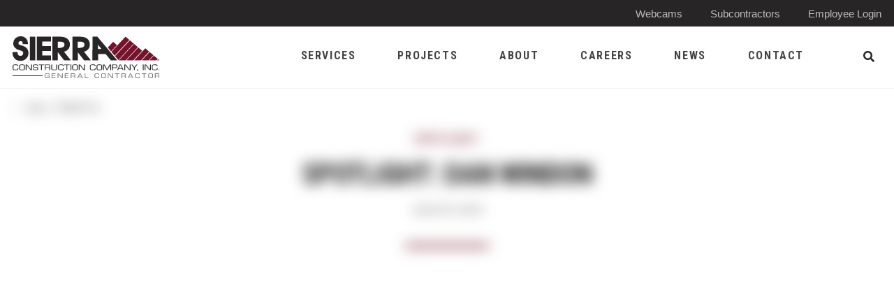

--- FILE ---
content_type: text/html; charset=UTF-8
request_url: https://www.sierraind.com/employees/spotlight-dan-windon
body_size: 7266
content:
<!DOCTYPE html>
<html class="no-js" lang="en">
<head>
	<meta charset="utf-8">
	<meta http-equiv="X-UA-Compatible" content="IE=edge">
	<meta name="viewport" content="width=device-width, initial-scale=1, shrink-to-fit=no">
	<meta name="author" content="efelle creative">
	<meta name="theme-color" content="#ffffff">

	<script>
		document.documentElement.className = document.documentElement.className.replace('no-js', 'js');
	</script>

		<title>Spotlight: Dan Windon | Sierra Construction, Sierra Construction is a Pacific Northwest General Contractor</title>
<meta name="description" content="Sierra Construction is a Pacific Northwest General Contractor">
<meta name="keywords" content="">
<meta name="generator" content="FusionCMS v5.22.36">

	
			  
  <!-- Twitter Card data -->
  <meta name="twitter:card" content="summary_large_image">
    <meta name="twitter:title" content="Spotlight: Dan Windon">
  <meta name="twitter:description" content="Sierra Construction is a Pacific Northwest General Contractor">
  
  <!-- Open Graph data -->
  <meta property="og:title" content="Spotlight: Dan Windon" />
  <meta property="og:type" content="website" />
  <meta property="og:url" content="https://www.sierraind.com/employees/spotlight-dan-windon" />
  <meta property="og:description" content="Sierra Construction is a Pacific Northwest General Contractor" />
    <meta property="og:site_name" content="Sierra Construction" />
       
	
	
	<!-- Global site tag (gtag.js) - Google Analytics -->
    <script async src="https://www.googletagmanager.com/gtag/js?id=G-P4F449X0CH"></script>
    <script>
        window.dataLayer = window.dataLayer || [];
        function gtag(){dataLayer.push(arguments);}
        gtag('js', new Date());

                    gtag('config', 'G-P4F449X0CH', { 'anonymize_ip': false });
            </script>

	<link rel="apple-touch-icon" sizes="180x180" href="https://www.sierraind.com/themes/sierra/assets/favicons/apple-touch-icon.png">
	<link rel="icon" type="image/png" sizes="32x32" href="https://www.sierraind.com/themes/sierra/assets/favicons/favicon-32x32.png">
	<link rel="icon" type="image/png" sizes="16x16" href="https://www.sierraind.com/themes/sierra/assets/favicons/favicon-16x16.png">
	<link rel="preconnect" href="https://fonts.gstatic.com">
	<link href="https://fonts.googleapis.com/css2?family=Roboto+Condensed:wght@400;700&family=Roboto:wght@700&display=swap" rel="stylesheet">
	<link rel="stylesheet" type="text/css" href="https://www.sierraind.com/themes/sierra/assets/vendor.css?id=b1657b60e4acc5c57677">
	<link rel="stylesheet" type="text/css" href="https://www.sierraind.com/themes/sierra/assets/theme.css?id=45bc4652e79f4bff5f5c">

	
	
	</head>
<body  id="employees"  class="post employees-guard">
	<a class="skip-main" href="#main-content">Skip to main content</a>

	
	<div class="user-bar">
		    <a
        class="user-bar__item no-focus"
        href="javascript:;"
        data-route="/cp/matrix/employee-blog/post/entries/47/edit"
        title="Edit Page"
        target="_blank"
        rel="nofollow"
      >
	    <span class="sr-only">Edit Page - Admin Only</span>
	    <i class="fas fa-edit" aria-hidden="true"></i>
	  </a>
	    <a class="user-bar__item no-focus" href="javascript:;" data-route="/cp" title="Control Panel" rel="nofollow">
    <span class="sr-only">Control Panel - Admin Only</span>
    <i class="fas fa-rocket" aria-hidden="true"></i>
  </a>
	<span class="user-bar__item size-indicator" title="Viewport Size"></span>
</div>

	<div id="page">
		
		
					<header class="site-header" id="header">
		

	<div id="header-top">
					<div class="site-header__crown-nav">
				<ul class="container container--xl list-unstyled mb-0 px-3 px-lg-2">
  											<li><a href="https://www.sierraind.com/webcams" target="_parent">Webcams</a></li>
											<li><a href="https://www.sierraind.com/subcontractors" target="_parent">Subcontractors</a></li>
											<li><a href="https://www.sierraind.com/employees" target="_blank">Employee Login</a></li>
									</ul>
			</div>
			</div>
		
		<div class=" d-print-none site-header--light">
	
						<div class="site-header__wrapper position-relative">
				<div class="container container--xl d-flex align-items-center justify-content-between px-3 px-lg-2">
										
					<div class="site-header__logo">
						<a class="d-block" href="/">
							<img src="https://www.sierraind.com/themes/sierra/assets/images/sierra-construction-dark.svg" alt="Sierra Construction">
						</a>
					</div>
										
					<div class="d-flex align-items-center justify-content-end">
						
						<nav class="site-header__nav d-none d-lg-block">
														<ul class="nav" id="nav-main" role="menu">
    <li class="nav__item nav-dropdown dropdown" role="none">
          <span id="nav-link-0" class="nav__link" role="menuitem">
        Services
      </span>
    
          <button class="nav__btn dropdown-toggle" id="nav-dropdown-btn-1" aria-label="Services Menu" data-toggle="dropdown" data-display="static" aria-haspopup="true" aria-expanded="false"></button>
      <div id="dropdown-menu-1" class="nav-dropdown__menu dropdown-menu" aria-labelledby="nav-dropdown-btn-1" aria-label="Submenu">
  <ul class="nav-dropdown__list" role="menu">
        <li class="nav-dropdown__item " role="none">
      <a class="nav-dropdown__link dropdown-item" href="https://www.sierraind.com/our-services/construction" target="_parent" role="menuitem">
        Construction
      </a>
    </li>
        <li class="nav-dropdown__item " role="none">
      <a class="nav-dropdown__link dropdown-item" href="https://www.sierraind.com/our-services/concrete-construction" target="_parent" role="menuitem">
        Concrete Construction
      </a>
    </li>
        <li class="nav-dropdown__item " role="none">
      <a class="nav-dropdown__link dropdown-item" href="https://www.sierraind.com/our-services/preconstruction" target="_parent" role="menuitem">
        Preconstruction
      </a>
    </li>
        <li class="nav-dropdown__item " role="none">
      <a class="nav-dropdown__link dropdown-item" href="https://www.sierraind.com/our-services/service-and-warranty" target="_parent" role="menuitem">
        Service and Warranty
      </a>
    </li>
      </ul>
</div>      </li>
    <li class="nav__item nav-dropdown dropdown" role="none">
          <span id="nav-link-1" class="nav__link" role="menuitem">
        Projects
      </span>
    
          <button class="nav__btn dropdown-toggle" id="nav-dropdown-btn-6" aria-label="Projects Menu" data-toggle="dropdown" data-display="static" aria-haspopup="true" aria-expanded="false"></button>
      <div id="dropdown-menu-6" class="nav-dropdown__menu dropdown-menu" aria-labelledby="nav-dropdown-btn-6" aria-label="Submenu">
  <ul class="nav-dropdown__list" role="menu">
        <li class="nav-dropdown__item " role="none">
      <a class="nav-dropdown__link dropdown-item" href="https://www.sierraind.com/our-projects/industrial" target="_parent" role="menuitem">
        Industrial
      </a>
    </li>
        <li class="nav-dropdown__item " role="none">
      <a class="nav-dropdown__link dropdown-item" href="https://www.sierraind.com/our-projects/mixed-use" target="_parent" role="menuitem">
        Mixed-Use
      </a>
    </li>
        <li class="nav-dropdown__item " role="none">
      <a class="nav-dropdown__link dropdown-item" href="https://www.sierraind.com/our-projects/flex-and-office" target="_parent" role="menuitem">
        Flex &amp; Office
      </a>
    </li>
        <li class="nav-dropdown__item " role="none">
      <a class="nav-dropdown__link dropdown-item" href="https://www.sierraind.com/our-projects/retail" target="_parent" role="menuitem">
        Retail
      </a>
    </li>
        <li class="nav-dropdown__item " role="none">
      <a class="nav-dropdown__link dropdown-item" href="https://www.sierraind.com/our-projects/dealership" target="_parent" role="menuitem">
        Dealership
      </a>
    </li>
        <li class="nav-dropdown__item " role="none">
      <a class="nav-dropdown__link dropdown-item" href="https://www.sierraind.com/our-projects/civic-and-public-works" target="_parent" role="menuitem">
        Civic &amp; Public Works
      </a>
    </li>
        <li class="nav-dropdown__item " role="none">
      <a class="nav-dropdown__link dropdown-item" href="https://www.sierraind.com/our-projects/special-projects" target="_parent" role="menuitem">
        Special Projects
      </a>
    </li>
        <li class="nav-dropdown__item " role="none">
      <a class="nav-dropdown__link dropdown-item" href="https://www.sierraind.com/all-completed" target="_parent" role="menuitem">
        Complete Project List
      </a>
    </li>
        <li class="nav-dropdown__item " role="none">
      <a class="nav-dropdown__link dropdown-item" href="https://www.sierraind.com/our-projects/in-progress" target="_parent" role="menuitem">
        In Progress
      </a>
    </li>
        <li class="nav-dropdown__item " role="none">
      <a class="nav-dropdown__link dropdown-item" href="https://www.sierraind.com/webcams" target="_parent" role="menuitem">
        Webcams
      </a>
    </li>
      </ul>
</div>      </li>
    <li class="nav__item nav-dropdown dropdown" role="none">
          <span id="nav-link-2" class="nav__link" role="menuitem">
        About
      </span>
    
          <button class="nav__btn dropdown-toggle" id="nav-dropdown-btn-17" aria-label="About Menu" data-toggle="dropdown" data-display="static" aria-haspopup="true" aria-expanded="false"></button>
      <div id="dropdown-menu-17" class="nav-dropdown__menu dropdown-menu" aria-labelledby="nav-dropdown-btn-17" aria-label="Submenu">
  <ul class="nav-dropdown__list" role="menu">
        <li class="nav-dropdown__item " role="none">
      <a class="nav-dropdown__link dropdown-item" href="https://www.sierraind.com/our-services" target="_parent" role="menuitem">
        Overview
      </a>
    </li>
        <li class="nav-dropdown__item " role="none">
      <a class="nav-dropdown__link dropdown-item" href="https://www.sierraind.com/history" target="_parent" role="menuitem">
        History
      </a>
    </li>
        <li class="nav-dropdown__item " role="none">
      <a class="nav-dropdown__link dropdown-item" href="https://www.sierraind.com/our-team" target="_parent" role="menuitem">
        Our Team 
      </a>
    </li>
        <li class="nav-dropdown__item " role="none">
      <a class="nav-dropdown__link dropdown-item" href="https://www.sierraind.com/bulletins" target="_parent" role="menuitem">
        Company Bulletins
      </a>
    </li>
      </ul>
</div>      </li>
    <li class="nav__item nav-dropdown dropdown" role="none">
          <span id="nav-link-3" class="nav__link" role="menuitem">
        Careers
      </span>
    
          <button class="nav__btn dropdown-toggle" id="nav-dropdown-btn-22" aria-label="Careers Menu" data-toggle="dropdown" data-display="static" aria-haspopup="true" aria-expanded="false"></button>
      <div id="dropdown-menu-22" class="nav-dropdown__menu dropdown-menu" aria-labelledby="nav-dropdown-btn-22" aria-label="Submenu">
  <ul class="nav-dropdown__list" role="menu">
        <li class="nav-dropdown__item " role="none">
      <a class="nav-dropdown__link dropdown-item" href="https://www.sierraind.com/working-at-sierra" target="_parent" role="menuitem">
        Working at Sierra
      </a>
    </li>
        <li class="nav-dropdown__item " role="none">
      <a class="nav-dropdown__link dropdown-item" href="https://www.sierraind.com/career-opportunities" target="_parent" role="menuitem">
        Career Opportunities
      </a>
    </li>
      </ul>
</div>      </li>
    <li class="nav__item" role="none">
          <a id="nav-link-4" class="nav__link" href="https://www.sierraind.com/news" target="_parent" role="menuitem">
        News
      </a>
    
      </li>
    <li class="nav__item" role="none">
          <a id="nav-link-5" class="nav__link" href="https://www.sierraind.com/contact-us" target="_parent" role="menuitem">
        Contact
      </a>
    
      </li>
  </ul>
													</nav>

						<div class="site-header__search d-none d-lg-block">
							<button id="open-search" class="header-search__open nav__search" data-target="#search-desktop" title="Open Search" aria-expanded="false" aria-controls="search-box">
						    <span class="fas fa-search"></span>
						    <span class="sr-only">Open Search</span>
						  </button>
						</div>
						
						
						<div class="panel-overlay d-lg-none">
  <button  id="nav-mobile-overlay-btn" class="panel-overlay__btn" type="button" aria-label="Toogle mobile menu" data-toggle="modal" data-target="#nav-mobile-overlay">
    <span class="hamburger-btn">
								<span></span>
							</span>
  </button>
</div>

					</div>
				</div>
			</div>
		</div>
	</header>


<div id="search-box" class="header-search__container">
  <div class="container-fluid p-0">
    <div class="row mx-0 w-100 h-100 justify-content-center align-items-center">
      <div class="col-12 col-sm-10 col-md-9 col-lg-7 col-xl-5 px-4 px-md-0">
				<form class="search-box" id="desktop-search" method="GET" action="https://www.sierraind.com/search" accept-charset="UTF-8" role="search">
  <input type="hidden" name="_token" value="oS9uYiIvtquEgj5ekSA72JowmA5r0qD62YqRBXBI">
  
  
  <input type="hidden" name="within" value="all">

  <div class="input-group">
      <label class="sr-only" for="desktop-search-input">Search</label>

      <input class="search-box__input form-control" type="text" id="desktop-search-input" name="q" placeholder="Enter search terms..." autocomplete="off" required>
    <div class="input-group-append">
      <button class="search-box__btn" id="desktop-search-button" type="submit">
        <span class="sr-only">Submit Search</span>
        <span class="fa fa-search" aria-hidden="true"></span>
      </button>
    </div>
  </div>
</form>
			</div>
		</div>
		<button id="close-search" class="header-search__close" title="Close Search" aria-expanded="false" aria-controls="search-box">
      <span class="header-search__close-icon fal fa-times"></span>
      <span>Close Search</span>
    </button>
	</div>
</div>		
		<main id="main-content" class=" ">
			
			
			
			  <div class="return mt-0">
  <div class="container container--xl pl-lg-0">
    <a href="/employees/" class="return__link btn btn--prev text-uppercase">
      
      All Posts
    </a>
  </div>
</div>

  <section class="post__banner container container--sm text-center">
    <div class="d-flex flex-column-reverse">
      <h1 class="post__title text-uppercase text-dark">Spotlight: Dan Windon</h1>
              <div class="post__category h6 text-uppercase">Spotlight</div>
          </div>
    <div class="post__date">
      June 05, 2019
    </div>
  </section>


  <section class="post__content container container--sm">
          <div class="block-image text-center pt-2 pb-4">
      <img src="https://www.sierraind.com/themes/sierra/assets/images/1x1.png"
        data-src="https://www.sierraind.com/asset/612e7f556eebf?w=1000&fit=max"
        class="lazy"
        alt="Windon-Dan">
  </div>              <div class="block-content px-md-3 px-lg-4 mx-2 py-2">
  <p>Dan Windon became a part of the team as a Carpenter in 2004. Before starting at Sierra, Dan worked as a wood framer, concrete finisher and carpenter with experience on tilt-ups – so he fit right in here at Sierra! Through the years he has made his way through the ranks and is now a Project Superintendent. Dan’s portfolio here includes projects of every type, but his biggest accomplishments have been Sierra’s largest projects to date; Structural Superintendent at Amazon BFI4 and Project Superintendent at Amazon Troutdale.</p>
<p></p>
<p><strong>What brought you to Sierra?</strong> My brother-in-law got hired in the summer of 1999.  He told me about them and I wanted to work for a general contractor so I call Sierra and fortunately, I was hired.<br></p>
<p><strong>Why construction? </strong>Because it pays the bills and my last name isn’t Kardashian.</p>
<p><strong>If you could do another job for just one day, what would it be?</strong> Be the US President, make about 100 executive orders have a State of the Union address and give the entire Country and all the Politician’s my unadulterated opinions.</p>
<p><strong>What are your three most overused words?</strong> “Basically”    “you with me?”     “what up?”</p>
<p><strong>Tell us something that might surprise us about you.</strong> I'm the second youngest out of my Mother and Father’s 10 kids.</p>
<p><strong>What does a typical day look like for you here at Sierra?</strong>  Early start to the day, getting a couple laughs in, getting the daily tasks and goals going, scheduling, quality control, checking on progress and walking site, answering questions, meetings, quality control, checking on progress and walking site, answering questions, find time to eat something, getting a couple laughs in, quality control checking on progress and walking site, firming up the next day of work, get a couple laughs in, misc. paperwork and reports, lock up the site.</p>
</div>    
      </section>


  <section class="post__share container container--sm">
    <div class="d-flex share px-4 mx-2">
  <h2 class="share__title h6 text-dark text-uppercase">Share</h2>
  <ul class="share__list list-unstyled d-flex align-items-center mb-0">
    <li class="share__item">
      <a class="share__button share__facebook addthis_button_facebook" title="Share via Facebook" target="_blank" href="#"><span class="fab fa-facebook-f">
        <span class="sr-only">Share via Facebook</span>
      </span></a>
    </li>
    <li class="share__item">
      <a class="share__button share__twitter addthis_button_twitter" title="Share via Twitter" href="#"><span class="fab fa-twitter">
        <span class="sr-only">Share via Twitter</span>
      </span></a>
    </li>
    <li class="share__item">
      <a class="share__button share__linkedin addthis_button_linkedin" title="Share via LinkedIn" target="_blank" href="#"><span class="fab fa-linkedin-in">
        <span class="sr-only">Share via LinkedIn</span>
      </span></a>
    </li>
  </ul>
</div>
  

  </section>


      <section class="related-post bg-dark">
  <div class="container">
    <h2 class="related-post__title text-white text-center text-uppercase mb-5">On the Subject</h2>
          <div class="card-blog ">
  <div class="card-blog__row row justify-content-between flex-row-reverse">
    <a href="https://www.sierraind.com/news/employee-spotlight-sam-evans" class="card-blog__image d-block col-12 col-md-6 bg-dark px-0">
      <img src="https://www.sierraind.com/themes/sierra/assets/images/1x1.png"
          data-src="https://www.sierraind.com/asset/611bdb9980071?w=585&amp;h=370&amp;fit=crop"
          class="lazy object-fit"
          alt="Employee Spotlight: Sam Evans">
          </a>
    <div class="card-blog__main col-12 col-md-5">
              <div class="card-blog__category h6 text-uppercase text-white">Employee Spotlight</div>
            <a href="https://www.sierraind.com/news/employee-spotlight-sam-evans" class="card-blog__title d-block h3 mb-3 text-white">Employee Spotlight: Sam Evans</a>
      <div class="card-blog__excerpt text-white">
        <p class="text-white">Project Manager Sam Evans has been a part of Sierra since 2015. Sam grew up in the Pacific Northwest, and later graduated from Chico State. Now as a Project Man...</p>
      </div>
              <a href="https://www.sierraind.com/news/employee-spotlight-sam-evans" class="btn btn--secondary">Continue Reading</a>
            
    </div>
  </div>
</div>      </div>
</section>  

      <section class="footer-cta text-center">
 <img class="footer-cta__img" src="https://www.sierraind.com/themes/sierra/assets/images/watermark.svg" alt="Footer call-to-action background" />
      <h2 class="footer-cta__title text-uppercase text-dark">See Where We Began</h2>
        <a href="/history" class="footer-cta__button btn btn--tertiary" target="_self">
      History of Sierra
    </a>
  </section>  
					</main>

		<footer id="footer">
			
		
		
		<div class="page-footer d-print-none">
			<div class="page-footer__top container container--xl px-2">
				<div class="row">
					<div class="col-12 col-lg-4">
						
						<a class="page-footer__logo mb-4" href="/">
							<img src="https://www.sierraind.com/themes/sierra/assets/images/sierra-construction-light.svg" alt="Sierra Construction">
							<span id="logo-alt" class="sr-only">Sierra Construction</span>
						</a>

												<div class="page-footer__address text-center text-lg-left mb-5">
							<p><strong>HEADQUARTERS</strong><span style="font-size: 14px;"><span style="font-size: 16px;"><br>14800 NE North Woodinville Way<br>Woodinville, WA 98072<a href="te:4254875200"><span style="color: rgb(216, 216, 216);"><br>(425) 487-5200</span></a></span></span></p>
<p><strong>REGIONAL OFFICES<span style="font-size: 14px;"><br></span></strong><span style="font-size: 14px;"><strong></strong><span style="font-size: 12px;"><span style="font-size: 10px;"><span style="font-size: 16px;">Tacoma, WA&nbsp;<br>Portland, OR (</span></span><em><span style="font-size: 10px;"><span style="font-size: 16px;">CCB 121086)</span></span></em></span></span></p>
<p></p>
<p></p>
						</div>
						
						
												<div class="page-footer__social no-bottom">
						<ul class="social-list  list-unstyled d-flex">
          <li class="social-list__item">
        <a class="social-list__link" href="https://www.facebook.com/sierraind" target="_blank" rel="noopener noreferrer">
          <span class="sr-only">Facebook</span>
          <span class="fab fa-facebook-f fa-fw" aria-hidden="true"></span>
        </a>
      </li>
                  <li class="social-list__item">
        <a class="social-list__link" href="https://www.linkedin.com/company/3653298/" target="_blank" rel="noopener noreferrer">
          <span class="sr-only">LinkedIn</span>
          <span class="fab fa-linkedin-in fa-fw" aria-hidden="true"></span>
        </a>
      </li>
              <li class="social-list__item">
        <a class="social-list__link" href="https://www.youtube.com/channel/UCWtSL2_1o-eeXLSAco-YVLA/feed" target="_blank" rel="noopener noreferrer">
          <span class="sr-only">YouTube</span>
          <span class="fab fa-youtube fa-fw" aria-hidden="true"></span>
        </a>
      </li>
              <li class="social-list__item">
        <a class="social-list__link" href="https://www.instagram.com/sierraind" target="_blank" rel="noopener noreferrer">
          <span class="sr-only">Instagram</span>
          <span class="fab fa-instagram fa-fw" aria-hidden="true"></span>
        </a>
      </li>
          </ul>
						</div>
											</div>
					
					
										<div class="page-footer__nav col-12 col-lg-4 d-flex flex-column">
													<h3 class="page-footer__header text-display--light text-center text-lg-left">Quick Links</h3>
												<ul id="nav-footer-main" class="nav-footer list-unstyled">
      <li class="nav-footer__item nav-footer__item--main">
      <a id="nav-footer-link-1" class="nav-footer__link nav-footer__link--main" href="https://www.sierraind.com/our-services" 
      target="_parent">
        Services
      </a>

          </li>
      <li class="nav-footer__item nav-footer__item--main">
      <a id="nav-footer-link-2" class="nav-footer__link nav-footer__link--main" href="https://www.sierraind.com/our-projects" 
      target="_parent">
        Projects
      </a>

          </li>
      <li class="nav-footer__item nav-footer__item--main">
      <a id="nav-footer-link-3" class="nav-footer__link nav-footer__link--main" href="https://www.sierraind.com/webcams" 
      target="_parent">
        Webcams
      </a>

          </li>
      <li class="nav-footer__item nav-footer__item--main">
      <a id="nav-footer-link-4" class="nav-footer__link nav-footer__link--main" href="https://www.sierraind.com/subcontractors" 
      target="_parent">
        Subcontractors
      </a>

          </li>
      <li class="nav-footer__item nav-footer__item--main">
      <a id="nav-footer-link-5" class="nav-footer__link nav-footer__link--main" href="https://www.sierraind.com/career-opportunities" 
      target="_parent">
        Career Opportunities
      </a>

          </li>
      <li class="nav-footer__item nav-footer__item--main">
      <a id="nav-footer-link-6" class="nav-footer__link nav-footer__link--main" href="https://www.sierraind.com/applicant-policy" 
      target="_parent">
        Applicant Policy
      </a>

          </li>
  </ul>					</div>
					
					<div class="page-footer__cta col-12 col-lg-4">
													<h3 class="page-footer__header text-display--light">Want to receive our quarterly newsletter?</h3>
							<!-- Begin Mailchimp Signup Form -->
<div id="mc_embed_signup">
    <form action="https://sierraind.us12.list-manage.com/subscribe/post?u=6d846cfe17a1490fbe5d73ed9&amp;id=533666f8a7" method="post" id="mc-embedded-subscribe-form" name="mc-embedded-subscribe-form" class="validate" target="_blank" novalidate>
        <div class="fusion-form" id="mc_embed_signup_scroll">
            <div class="mc-field-group">
            	<label for="mce-EMAIL" class="sr-only">Email Address</label>
            	<input type="email" value="" name="EMAIL" class="required email form-control rounded-0" id="mce-EMAIL" placeholder="Email address...">
            </div>
        	<div id="mce-responses" class="clear">
        		<div class="response" id="mce-error-response" style="display:none"></div>
        		<div class="response" id="mce-success-response" style="display:none"></div>
        	</div>    
        	<!-- real people should not fill this in and expect good things - do not remove this or risk form bot signups-->
            <div style="position: absolute; left: -5000px;" aria-hidden="true">
                <input type="text" name="b_6d846cfe17a1490fbe5d73ed9_533666f8a7" tabindex="-1" value="">
            </div>
            <div class="clear mt-3">
                <button type="submit" name="subscribe" id="mc-embedded-subscribe" class="btn btn--tertiary btn--no-arrow w-100">
                    Sign Up
                </button>
            </div>
        </div>
    </form>
</div>

<!--End mc_embed_signup-->
											</div>
				</div>
			</div>
			<div class="page-footer__bottom">
				<div class="container container--xl px-2">
					<div class="row">
						
						<div class="page-footer__copyright wysiwyg col-12 col-lg-4">
													<p>© 2026 Sierra Construction Company, Inc.</p>
												</div>
						
												<div class="page-footer__subnav text-center col-12 col-lg-4">
							<ul>
      <li>
      <a href="https://www.sierraind.com/privacy-policy" target="_parent">Privacy Policy </a>

          </li>
      <li>
      <a href="https://www.sierraind.com/sitemap" target="_parent">Sitemap</a>

          </li>
  </ul>						</div>
												<div class="page-footer__credit col-12 col-lg-4">
															<p><a href="https://www.seattlewebdesign.com/" target="_blank">Web design</a> by efelle creative</p>
													</div>
					</div>
				</div>
			</div>
		</div>
	</footer>

		  <div class="panel-overlay__modal modal fade" id="nav-mobile-overlay" tabindex="-1" role="dialog" aria-labelledby="nav-mobile-overlay-btn" aria-hidden="true">
    <div class="panel-overlay__dialog modal-dialog m-0" role="document">
      <div class="panel-overlay__content panel-overlay__content--left modal-content">
        <button type="button" class="panel-overlay__close" data-dismiss="modal" aria-label="Close">
          <span class="fas fa-times" aria-hidden="true"></span>
        </button>
        <a class="d-block site-header__logo pl-4 pt-3 pb-5" href="/">
								<img class=""src="https://www.sierraind.com/themes/sierra/assets/images/sierra-construction-light.svg" alt="Sierra Construction">
							</a>

							
														<ul id="nav-collapse-mobile" class="nav-collapse show" role="menu">
      <li class="nav-collapse__item  nav-collapse__item--parent" role="none">
              <div class="d-flex align-items-stretch justify-content-between">
                      <span class="nav-collapse__link" role="menuitem">Services</span>
                    
          <button class="nav-collapse__btn collapsed"  data-toggle="collapse" data-target="#nav-collapse-mobile-1" aria-expanded="false" aria-controls="nav-collapse-mobile-1">
            <span class="sr-only">Services Menu</span>
            <span class="nav-collapse__icon fa fa-chevron-down" aria-hidden="true"></span>
          </button>
        </div>
      
              <ul id="nav-collapse-mobile-1" class="nav-collapse collapse" role="menu">
      <li class="nav-collapse__item " role="none">
              <a class="nav-collapse__link" href="https://www.sierraind.com/our-services/construction" target="_parent" role="menuitem">Construction</a>
      
          </li>
      <li class="nav-collapse__item " role="none">
              <a class="nav-collapse__link" href="https://www.sierraind.com/our-services/concrete-construction" target="_parent" role="menuitem">Concrete Construction</a>
      
          </li>
      <li class="nav-collapse__item " role="none">
              <a class="nav-collapse__link" href="https://www.sierraind.com/our-services/preconstruction" target="_parent" role="menuitem">Preconstruction</a>
      
          </li>
      <li class="nav-collapse__item " role="none">
              <a class="nav-collapse__link" href="https://www.sierraind.com/our-services/service-and-warranty" target="_parent" role="menuitem">Service and Warranty</a>
      
          </li>
  </ul>
          </li>
      <li class="nav-collapse__item  nav-collapse__item--parent" role="none">
              <div class="d-flex align-items-stretch justify-content-between">
                      <span class="nav-collapse__link" role="menuitem">Projects</span>
                    
          <button class="nav-collapse__btn collapsed"  data-toggle="collapse" data-target="#nav-collapse-mobile-6" aria-expanded="false" aria-controls="nav-collapse-mobile-6">
            <span class="sr-only">Projects Menu</span>
            <span class="nav-collapse__icon fa fa-chevron-down" aria-hidden="true"></span>
          </button>
        </div>
      
              <ul id="nav-collapse-mobile-6" class="nav-collapse collapse" role="menu">
      <li class="nav-collapse__item " role="none">
              <a class="nav-collapse__link" href="https://www.sierraind.com/our-projects/industrial" target="_parent" role="menuitem">Industrial</a>
      
          </li>
      <li class="nav-collapse__item " role="none">
              <a class="nav-collapse__link" href="https://www.sierraind.com/our-projects/mixed-use" target="_parent" role="menuitem">Mixed-Use</a>
      
          </li>
      <li class="nav-collapse__item " role="none">
              <a class="nav-collapse__link" href="https://www.sierraind.com/our-projects/flex-and-office" target="_parent" role="menuitem">Flex &amp; Office</a>
      
          </li>
      <li class="nav-collapse__item " role="none">
              <a class="nav-collapse__link" href="https://www.sierraind.com/our-projects/retail" target="_parent" role="menuitem">Retail</a>
      
          </li>
      <li class="nav-collapse__item " role="none">
              <a class="nav-collapse__link" href="https://www.sierraind.com/our-projects/dealership" target="_parent" role="menuitem">Dealership</a>
      
          </li>
      <li class="nav-collapse__item " role="none">
              <a class="nav-collapse__link" href="https://www.sierraind.com/our-projects/civic-and-public-works" target="_parent" role="menuitem">Civic &amp; Public Works</a>
      
          </li>
      <li class="nav-collapse__item " role="none">
              <a class="nav-collapse__link" href="https://www.sierraind.com/our-projects/special-projects" target="_parent" role="menuitem">Special Projects</a>
      
          </li>
      <li class="nav-collapse__item " role="none">
              <a class="nav-collapse__link" href="https://www.sierraind.com/all-completed" target="_parent" role="menuitem">Complete Project List</a>
      
          </li>
      <li class="nav-collapse__item " role="none">
              <a class="nav-collapse__link" href="https://www.sierraind.com/our-projects/in-progress" target="_parent" role="menuitem">In Progress</a>
      
          </li>
      <li class="nav-collapse__item " role="none">
              <a class="nav-collapse__link" href="https://www.sierraind.com/webcams" target="_parent" role="menuitem">Webcams</a>
      
          </li>
  </ul>
          </li>
      <li class="nav-collapse__item  nav-collapse__item--parent" role="none">
              <div class="d-flex align-items-stretch justify-content-between">
                      <span class="nav-collapse__link" role="menuitem">About</span>
                    
          <button class="nav-collapse__btn collapsed"  data-toggle="collapse" data-target="#nav-collapse-mobile-17" aria-expanded="false" aria-controls="nav-collapse-mobile-17">
            <span class="sr-only">About Menu</span>
            <span class="nav-collapse__icon fa fa-chevron-down" aria-hidden="true"></span>
          </button>
        </div>
      
              <ul id="nav-collapse-mobile-17" class="nav-collapse collapse" role="menu">
      <li class="nav-collapse__item " role="none">
              <a class="nav-collapse__link" href="https://www.sierraind.com/our-services" target="_parent" role="menuitem">Overview</a>
      
          </li>
      <li class="nav-collapse__item " role="none">
              <a class="nav-collapse__link" href="https://www.sierraind.com/history" target="_parent" role="menuitem">History</a>
      
          </li>
      <li class="nav-collapse__item " role="none">
              <a class="nav-collapse__link" href="https://www.sierraind.com/our-team" target="_parent" role="menuitem">Our Team </a>
      
          </li>
      <li class="nav-collapse__item " role="none">
              <a class="nav-collapse__link" href="https://www.sierraind.com/bulletins" target="_parent" role="menuitem">Company Bulletins</a>
      
          </li>
  </ul>
          </li>
      <li class="nav-collapse__item  nav-collapse__item--parent" role="none">
              <div class="d-flex align-items-stretch justify-content-between">
                      <span class="nav-collapse__link" role="menuitem">Careers</span>
                    
          <button class="nav-collapse__btn collapsed"  data-toggle="collapse" data-target="#nav-collapse-mobile-22" aria-expanded="false" aria-controls="nav-collapse-mobile-22">
            <span class="sr-only">Careers Menu</span>
            <span class="nav-collapse__icon fa fa-chevron-down" aria-hidden="true"></span>
          </button>
        </div>
      
              <ul id="nav-collapse-mobile-22" class="nav-collapse collapse" role="menu">
      <li class="nav-collapse__item " role="none">
              <a class="nav-collapse__link" href="https://www.sierraind.com/working-at-sierra" target="_parent" role="menuitem">Working at Sierra</a>
      
          </li>
      <li class="nav-collapse__item " role="none">
              <a class="nav-collapse__link" href="https://www.sierraind.com/career-opportunities" target="_parent" role="menuitem">Career Opportunities</a>
      
          </li>
  </ul>
          </li>
      <li class="nav-collapse__item " role="none">
              <a class="nav-collapse__link" href="https://www.sierraind.com/news" target="_parent" role="menuitem">News</a>
      
          </li>
      <li class="nav-collapse__item " role="none">
              <a class="nav-collapse__link" href="https://www.sierraind.com/contact-us" target="_parent" role="menuitem">Contact</a>
      
          </li>
  </ul>
							
							
							<div class="pt-5 mt-5 px-5">
								<form class="search-box" id="mobile-search" method="GET" action="https://www.sierraind.com/search" accept-charset="UTF-8" role="search">
  <input type="hidden" name="_token" value="oS9uYiIvtquEgj5ekSA72JowmA5r0qD62YqRBXBI">
  
  
  <input type="hidden" name="within" value="all">

  <div class="input-group">
      <label class="sr-only" for="mobile-search-input">Search</label>

      <input class="search-box__input form-control" type="text" id="mobile-search-input" name="q" placeholder="Enter search terms..." autocomplete="off" required>
    <div class="input-group-append">
      <button class="search-box__btn" id="mobile-search-button" type="submit">
        <span class="sr-only">Submit Search</span>
        <span class="fa fa-search" aria-hidden="true"></span>
      </button>
    </div>
  </div>
</form>
							</div>
      </div>
    </div>
  </div>
	</div>

	
	<script>
		window._locale = 'en';
		window._settings = {
			"website_url": "https://www.sierraind.com",
			"website_title": "Sierra Construction",
			"website_logo": "https://www.sierraind.com/themes/sierra/assets/images/sierra-construction-dark.svg",
			"public_path": "https://www.sierraind.com/themes/sierra/assets",
			"vue_enabled": false,
			"public_token": null,
			"csrf_token": "oS9uYiIvtquEgj5ekSA72JowmA5r0qD62YqRBXBI",
			"is_production": true,
			"messages": {"new_tab": "(Opens in a new window)", "new_site": "(Opens an external site)", "new_site_tab": "(Opens an external site in a new window)"}
		};
	</script>
	<script src="https://www.sierraind.com/themes/sierra/assets/manifest.js?id=3135a8084f043240e4f0"></script>
	<script src="https://www.sierraind.com/themes/sierra/assets/vendor.js?id=07e4525351ccf6bfa8b5"></script>
	<script src="https://www.sierraind.com/themes/sierra/assets/theme.js?id=74bbc22720e45ef6d0bc"></script>

	
	
		  <script defer type="text/javascript" src="//s7.addthis.com/js/300/addthis_widget.js"></script>
</body>
</html>


--- FILE ---
content_type: text/css
request_url: https://www.sierraind.com/themes/sierra/assets/theme.css?id=45bc4652e79f4bff5f5c
body_size: 32042
content:
@charset "UTF-8";:root{--blue:#007bff;--indigo:#6610f2;--purple:#6f42c1;--pink:#e83e8c;--red:#dc3545;--orange:#fd7e14;--yellow:#ffc107;--green:#28a745;--teal:#20c997;--cyan:#17a2b8;--white:#fff;--gray:#77787b;--gray-dark:#272525;--plum:#73142b;--primary:#73142b;--secondary:#77787b;--success:#28a745;--info:#17a2b8;--warning:#ffc107;--danger:#dc3545;--light:#f8f9fa;--dark:#272525;--breakpoint-xs:0;--breakpoint-sm:576px;--breakpoint-md:768px;--breakpoint-lg:992px;--breakpoint-xl:1200px;--font-family-sans-serif:Arial,sans-serif;--font-family-monospace:SFMono-Regular,Menlo,Monaco,Consolas,"Liberation Mono","Courier New",monospace}@media print{*,:after,:before{text-shadow:none!important;box-shadow:none!important}a:not(.btn){text-decoration:underline}abbr[title]:after{content:" (" attr(title) ")"}pre{white-space:pre-wrap!important}blockquote,pre{border:1px solid #adb5bd;page-break-inside:avoid}thead{display:table-header-group}img,tr{page-break-inside:avoid}h2,h3,p{orphans:3;widows:3}h2,h3{page-break-after:avoid}@page{size:a3}.container,body{min-width:992px!important}.navbar{display:none}.badge{border:1px solid #272525}.table{border-collapse:collapse!important}.table td,.table th{background-color:#fff!important}.table-bordered td,.table-bordered th{border:1px solid #dee2e6!important}.table-dark{color:inherit}.table-dark tbody+tbody,.table-dark td,.table-dark th,.table-dark thead th{border-color:#dee2e6}.table .thead-dark th{color:inherit;border-color:#dee2e6}}*,:after,:before{box-sizing:border-box}html{font-family:sans-serif;line-height:1.15;-webkit-text-size-adjust:100%;-webkit-tap-highlight-color:rgba(39,37,37,0)}article,aside,figcaption,figure,footer,header,hgroup,main,nav,section{display:block}body{margin:0;font-family:Arial,sans-serif;font-size:1rem;font-weight:400;line-height:1.5;text-align:left;background-color:#fff}[tabindex="-1"]:focus:not(:focus-visible){outline:0!important}hr{box-sizing:content-box;height:0;overflow:visible}h1,h2,h3,h4,h5,h6{margin-top:0;margin-bottom:.5rem}p{margin-top:0;margin-bottom:1rem}abbr[data-original-title],abbr[title]{text-decoration:underline;-webkit-text-decoration:underline dotted;text-decoration:underline dotted;cursor:help;border-bottom:0;-webkit-text-decoration-skip-ink:none;text-decoration-skip-ink:none}address{font-style:normal;line-height:inherit}address,dl,ol,ul{margin-bottom:1rem}dl,ol,ul{margin-top:0}ol ol,ol ul,ul ol,ul ul{margin-bottom:0}dt{font-weight:700}dd{margin-bottom:.5rem;margin-left:0}blockquote{margin:0 0 1rem}b,strong{font-weight:bolder}small{font-size:80%}sub,sup{position:relative;font-size:75%;line-height:0;vertical-align:baseline}sub{bottom:-.25em}sup{top:-.5em}a{color:#73142b;text-decoration:none;background-color:transparent}a:hover{color:#320913;text-decoration:underline}a:not([href]):not([class]),a:not([href]):not([class]):hover{color:inherit;text-decoration:none}code,kbd,pre,samp{font-family:SFMono-Regular,Menlo,Monaco,Consolas,Liberation Mono,Courier New,monospace;font-size:1em}pre{margin-top:0;margin-bottom:1rem;overflow:auto;-ms-overflow-style:scrollbar}figure{margin:0 0 1rem}img{border-style:none}img,svg{vertical-align:middle}svg{overflow:hidden}table{border-collapse:collapse}caption{padding-top:.75rem;padding-bottom:.75rem;color:#77787b;text-align:left;caption-side:bottom}th{text-align:inherit;text-align:-webkit-match-parent}label{display:inline-block;margin-bottom:.5rem}button{border-radius:0}button:focus:not(:focus-visible){outline:0}button,input,optgroup,select,textarea{margin:0;font-family:inherit;font-size:inherit;line-height:inherit}button,input{overflow:visible}button,select{text-transform:none}[role=button]{cursor:pointer}select{word-wrap:normal}[type=button],[type=reset],[type=submit],button{-webkit-appearance:button}[type=button]:not(:disabled),[type=reset]:not(:disabled),[type=submit]:not(:disabled),button:not(:disabled){cursor:pointer}[type=button]::-moz-focus-inner,[type=reset]::-moz-focus-inner,[type=submit]::-moz-focus-inner,button::-moz-focus-inner{padding:0;border-style:none}input[type=checkbox],input[type=radio]{box-sizing:border-box;padding:0}textarea{overflow:auto;resize:vertical}fieldset{min-width:0;padding:0;margin:0;border:0}legend{display:block;width:100%;max-width:100%;padding:0;margin-bottom:.5rem;font-size:1.5rem;line-height:inherit;color:inherit;white-space:normal}progress{vertical-align:baseline}[type=number]::-webkit-inner-spin-button,[type=number]::-webkit-outer-spin-button{height:auto}[type=search]{outline-offset:-2px;-webkit-appearance:none}[type=search]::-webkit-search-decoration{-webkit-appearance:none}::-webkit-file-upload-button{font:inherit;-webkit-appearance:button}output{display:inline-block}summary{display:list-item;cursor:pointer}template{display:none}[hidden]{display:none!important}.h1,.h2,.h3,.h4,.h5,.h6,h1,h2,h3,h4,h5,h6{margin-bottom:.5rem;font-family:inherit;font-weight:500;line-height:1.2;color:inherit}.h1,h1{font-size:2.5rem}.h2,h2{font-size:2rem}.h3,h3{font-size:1.75rem}.h4,h4{font-size:1.5rem}.h5,h5{font-size:1.25rem}.h6,h6{font-size:1rem}.lead{font-size:1.25rem;font-weight:300}.display-1{font-size:6rem}.display-1,.display-2{font-weight:300;line-height:1.2}.display-2{font-size:5.5rem}.display-3{font-size:4.5rem}.display-3,.display-4{font-weight:300;line-height:1.2}.display-4{font-size:3.5rem}hr{margin-top:1rem;margin-bottom:1rem;border:0;border-top:1px solid rgba(39,37,37,.1)}.small,small{font-size:80%;font-weight:400}.mark,mark{padding:.2em;background-color:#fcf8e3}.list-inline,.list-unstyled,.page-footer__subnav ul{padding-left:0;list-style:none}.list-inline-item{display:inline-block}.list-inline-item:not(:last-child){margin-right:.5rem}.initialism{font-size:90%;text-transform:uppercase}.blockquote{margin-bottom:1rem;font-size:1.25rem}.blockquote-footer{display:block;font-size:80%;color:#77787b}.blockquote-footer:before{content:"— "}.img-fluid,.img-thumbnail{max-width:100%;height:auto}.img-thumbnail{padding:.25rem;background-color:#fff;border:1px solid #dee2e6;border-radius:.25rem}.figure{display:inline-block}.figure-img{margin-bottom:.5rem;line-height:1}.figure-caption{font-size:90%;color:#77787b}code{font-size:87.5%;color:#e83e8c;word-wrap:break-word}a>code{color:inherit}kbd{padding:.2rem .4rem;font-size:87.5%;color:#fff;background-color:#424343;border-radius:.2rem}kbd kbd{padding:0;font-size:100%;font-weight:700}pre{display:block;font-size:87.5%;color:#424343}pre code{font-size:inherit;color:inherit;word-break:normal}.pre-scrollable{max-height:340px;overflow-y:scroll}.container,.container-fluid,.container-lg,.container-md,.container-sm,.container-xl{width:100%;padding-right:15px;padding-left:15px;margin-right:auto;margin-left:auto}@media (min-width:576px){.container,.container-sm{max-width:540px}}@media (min-width:768px){.container,.container-md,.container-sm{max-width:720px}}@media (min-width:992px){.container,.container-lg,.container-md,.container-sm{max-width:960px}}@media (min-width:1200px){.container,.container-lg,.container-md,.container-sm,.container-xl{max-width:1140px}}.row{display:-webkit-flex;display:flex;-webkit-flex-wrap:wrap;flex-wrap:wrap;margin-right:-15px;margin-left:-15px}.no-gutters{margin-right:0;margin-left:0}.no-gutters>.col,.no-gutters>[class*=col-]{padding-right:0;padding-left:0}.col,.col-1,.col-2,.col-3,.col-4,.col-5,.col-6,.col-7,.col-8,.col-9,.col-10,.col-11,.col-12,.col-auto,.col-lg,.col-lg-1,.col-lg-2,.col-lg-3,.col-lg-4,.col-lg-5,.col-lg-6,.col-lg-7,.col-lg-8,.col-lg-9,.col-lg-10,.col-lg-11,.col-lg-12,.col-lg-auto,.col-md,.col-md-1,.col-md-2,.col-md-3,.col-md-4,.col-md-5,.col-md-6,.col-md-7,.col-md-8,.col-md-9,.col-md-10,.col-md-11,.col-md-12,.col-md-auto,.col-sm,.col-sm-1,.col-sm-2,.col-sm-3,.col-sm-4,.col-sm-5,.col-sm-6,.col-sm-7,.col-sm-8,.col-sm-9,.col-sm-10,.col-sm-11,.col-sm-12,.col-sm-auto,.col-xl,.col-xl-1,.col-xl-2,.col-xl-3,.col-xl-4,.col-xl-5,.col-xl-6,.col-xl-7,.col-xl-8,.col-xl-9,.col-xl-10,.col-xl-11,.col-xl-12,.col-xl-auto{position:relative;width:100%;padding-right:15px;padding-left:15px}.col{-webkit-flex-basis:0;flex-basis:0;-webkit-flex-grow:1;flex-grow:1;max-width:100%}.row-cols-1>*{-webkit-flex:0 0 100%;flex:0 0 100%;max-width:100%}.row-cols-2>*{-webkit-flex:0 0 50%;flex:0 0 50%;max-width:50%}.row-cols-3>*{-webkit-flex:0 0 33.3333333333%;flex:0 0 33.3333333333%;max-width:33.3333333333%}.row-cols-4>*{-webkit-flex:0 0 25%;flex:0 0 25%;max-width:25%}.row-cols-5>*{-webkit-flex:0 0 20%;flex:0 0 20%;max-width:20%}.row-cols-6>*{-webkit-flex:0 0 16.6666666667%;flex:0 0 16.6666666667%;max-width:16.6666666667%}.col-auto{-webkit-flex:0 0 auto;flex:0 0 auto;width:auto;max-width:100%}.col-1{-webkit-flex:0 0 8.3333333333%;flex:0 0 8.3333333333%;max-width:8.3333333333%}.col-2{-webkit-flex:0 0 16.6666666667%;flex:0 0 16.6666666667%;max-width:16.6666666667%}.col-3{-webkit-flex:0 0 25%;flex:0 0 25%;max-width:25%}.col-4{-webkit-flex:0 0 33.3333333333%;flex:0 0 33.3333333333%;max-width:33.3333333333%}.col-5{-webkit-flex:0 0 41.6666666667%;flex:0 0 41.6666666667%;max-width:41.6666666667%}.col-6{-webkit-flex:0 0 50%;flex:0 0 50%;max-width:50%}.col-7{-webkit-flex:0 0 58.3333333333%;flex:0 0 58.3333333333%;max-width:58.3333333333%}.col-8{-webkit-flex:0 0 66.6666666667%;flex:0 0 66.6666666667%;max-width:66.6666666667%}.col-9{-webkit-flex:0 0 75%;flex:0 0 75%;max-width:75%}.col-10{-webkit-flex:0 0 83.3333333333%;flex:0 0 83.3333333333%;max-width:83.3333333333%}.col-11{-webkit-flex:0 0 91.6666666667%;flex:0 0 91.6666666667%;max-width:91.6666666667%}.col-12{-webkit-flex:0 0 100%;flex:0 0 100%;max-width:100%}.order-first{-webkit-order:-1;order:-1}.order-last{-webkit-order:13;order:13}.order-0{-webkit-order:0;order:0}.order-1{-webkit-order:1;order:1}.order-2{-webkit-order:2;order:2}.order-3{-webkit-order:3;order:3}.order-4{-webkit-order:4;order:4}.order-5{-webkit-order:5;order:5}.order-6{-webkit-order:6;order:6}.order-7{-webkit-order:7;order:7}.order-8{-webkit-order:8;order:8}.order-9{-webkit-order:9;order:9}.order-10{-webkit-order:10;order:10}.order-11{-webkit-order:11;order:11}.order-12{-webkit-order:12;order:12}.offset-1{margin-left:8.3333333333%}.offset-2{margin-left:16.6666666667%}.offset-3{margin-left:25%}.offset-4{margin-left:33.3333333333%}.offset-5{margin-left:41.6666666667%}.offset-6{margin-left:50%}.offset-7{margin-left:58.3333333333%}.offset-8{margin-left:66.6666666667%}.offset-9{margin-left:75%}.offset-10{margin-left:83.3333333333%}.offset-11{margin-left:91.6666666667%}@media (min-width:576px){.col-sm{-webkit-flex-basis:0;flex-basis:0;-webkit-flex-grow:1;flex-grow:1;max-width:100%}.row-cols-sm-1>*{-webkit-flex:0 0 100%;flex:0 0 100%;max-width:100%}.row-cols-sm-2>*{-webkit-flex:0 0 50%;flex:0 0 50%;max-width:50%}.row-cols-sm-3>*{-webkit-flex:0 0 33.3333333333%;flex:0 0 33.3333333333%;max-width:33.3333333333%}.row-cols-sm-4>*{-webkit-flex:0 0 25%;flex:0 0 25%;max-width:25%}.row-cols-sm-5>*{-webkit-flex:0 0 20%;flex:0 0 20%;max-width:20%}.row-cols-sm-6>*{-webkit-flex:0 0 16.6666666667%;flex:0 0 16.6666666667%;max-width:16.6666666667%}.col-sm-auto{-webkit-flex:0 0 auto;flex:0 0 auto;width:auto;max-width:100%}.col-sm-1{-webkit-flex:0 0 8.3333333333%;flex:0 0 8.3333333333%;max-width:8.3333333333%}.col-sm-2{-webkit-flex:0 0 16.6666666667%;flex:0 0 16.6666666667%;max-width:16.6666666667%}.col-sm-3{-webkit-flex:0 0 25%;flex:0 0 25%;max-width:25%}.col-sm-4{-webkit-flex:0 0 33.3333333333%;flex:0 0 33.3333333333%;max-width:33.3333333333%}.col-sm-5{-webkit-flex:0 0 41.6666666667%;flex:0 0 41.6666666667%;max-width:41.6666666667%}.col-sm-6{-webkit-flex:0 0 50%;flex:0 0 50%;max-width:50%}.col-sm-7{-webkit-flex:0 0 58.3333333333%;flex:0 0 58.3333333333%;max-width:58.3333333333%}.col-sm-8{-webkit-flex:0 0 66.6666666667%;flex:0 0 66.6666666667%;max-width:66.6666666667%}.col-sm-9{-webkit-flex:0 0 75%;flex:0 0 75%;max-width:75%}.col-sm-10{-webkit-flex:0 0 83.3333333333%;flex:0 0 83.3333333333%;max-width:83.3333333333%}.col-sm-11{-webkit-flex:0 0 91.6666666667%;flex:0 0 91.6666666667%;max-width:91.6666666667%}.col-sm-12{-webkit-flex:0 0 100%;flex:0 0 100%;max-width:100%}.order-sm-first{-webkit-order:-1;order:-1}.order-sm-last{-webkit-order:13;order:13}.order-sm-0{-webkit-order:0;order:0}.order-sm-1{-webkit-order:1;order:1}.order-sm-2{-webkit-order:2;order:2}.order-sm-3{-webkit-order:3;order:3}.order-sm-4{-webkit-order:4;order:4}.order-sm-5{-webkit-order:5;order:5}.order-sm-6{-webkit-order:6;order:6}.order-sm-7{-webkit-order:7;order:7}.order-sm-8{-webkit-order:8;order:8}.order-sm-9{-webkit-order:9;order:9}.order-sm-10{-webkit-order:10;order:10}.order-sm-11{-webkit-order:11;order:11}.order-sm-12{-webkit-order:12;order:12}.offset-sm-0{margin-left:0}.offset-sm-1{margin-left:8.3333333333%}.offset-sm-2{margin-left:16.6666666667%}.offset-sm-3{margin-left:25%}.offset-sm-4{margin-left:33.3333333333%}.offset-sm-5{margin-left:41.6666666667%}.offset-sm-6{margin-left:50%}.offset-sm-7{margin-left:58.3333333333%}.offset-sm-8{margin-left:66.6666666667%}.offset-sm-9{margin-left:75%}.offset-sm-10{margin-left:83.3333333333%}.offset-sm-11{margin-left:91.6666666667%}}@media (min-width:768px){.col-md{-webkit-flex-basis:0;flex-basis:0;-webkit-flex-grow:1;flex-grow:1;max-width:100%}.row-cols-md-1>*{-webkit-flex:0 0 100%;flex:0 0 100%;max-width:100%}.row-cols-md-2>*{-webkit-flex:0 0 50%;flex:0 0 50%;max-width:50%}.row-cols-md-3>*{-webkit-flex:0 0 33.3333333333%;flex:0 0 33.3333333333%;max-width:33.3333333333%}.row-cols-md-4>*{-webkit-flex:0 0 25%;flex:0 0 25%;max-width:25%}.row-cols-md-5>*{-webkit-flex:0 0 20%;flex:0 0 20%;max-width:20%}.row-cols-md-6>*{-webkit-flex:0 0 16.6666666667%;flex:0 0 16.6666666667%;max-width:16.6666666667%}.col-md-auto{-webkit-flex:0 0 auto;flex:0 0 auto;width:auto;max-width:100%}.col-md-1{-webkit-flex:0 0 8.3333333333%;flex:0 0 8.3333333333%;max-width:8.3333333333%}.col-md-2{-webkit-flex:0 0 16.6666666667%;flex:0 0 16.6666666667%;max-width:16.6666666667%}.col-md-3{-webkit-flex:0 0 25%;flex:0 0 25%;max-width:25%}.col-md-4{-webkit-flex:0 0 33.3333333333%;flex:0 0 33.3333333333%;max-width:33.3333333333%}.col-md-5{-webkit-flex:0 0 41.6666666667%;flex:0 0 41.6666666667%;max-width:41.6666666667%}.col-md-6{-webkit-flex:0 0 50%;flex:0 0 50%;max-width:50%}.col-md-7{-webkit-flex:0 0 58.3333333333%;flex:0 0 58.3333333333%;max-width:58.3333333333%}.col-md-8{-webkit-flex:0 0 66.6666666667%;flex:0 0 66.6666666667%;max-width:66.6666666667%}.col-md-9{-webkit-flex:0 0 75%;flex:0 0 75%;max-width:75%}.col-md-10{-webkit-flex:0 0 83.3333333333%;flex:0 0 83.3333333333%;max-width:83.3333333333%}.col-md-11{-webkit-flex:0 0 91.6666666667%;flex:0 0 91.6666666667%;max-width:91.6666666667%}.col-md-12{-webkit-flex:0 0 100%;flex:0 0 100%;max-width:100%}.order-md-first{-webkit-order:-1;order:-1}.order-md-last{-webkit-order:13;order:13}.order-md-0{-webkit-order:0;order:0}.order-md-1{-webkit-order:1;order:1}.order-md-2{-webkit-order:2;order:2}.order-md-3{-webkit-order:3;order:3}.order-md-4{-webkit-order:4;order:4}.order-md-5{-webkit-order:5;order:5}.order-md-6{-webkit-order:6;order:6}.order-md-7{-webkit-order:7;order:7}.order-md-8{-webkit-order:8;order:8}.order-md-9{-webkit-order:9;order:9}.order-md-10{-webkit-order:10;order:10}.order-md-11{-webkit-order:11;order:11}.order-md-12{-webkit-order:12;order:12}.offset-md-0{margin-left:0}.offset-md-1{margin-left:8.3333333333%}.offset-md-2{margin-left:16.6666666667%}.offset-md-3{margin-left:25%}.offset-md-4{margin-left:33.3333333333%}.offset-md-5{margin-left:41.6666666667%}.offset-md-6{margin-left:50%}.offset-md-7{margin-left:58.3333333333%}.offset-md-8{margin-left:66.6666666667%}.offset-md-9{margin-left:75%}.offset-md-10{margin-left:83.3333333333%}.offset-md-11{margin-left:91.6666666667%}}@media (min-width:992px){.col-lg{-webkit-flex-basis:0;flex-basis:0;-webkit-flex-grow:1;flex-grow:1;max-width:100%}.row-cols-lg-1>*{-webkit-flex:0 0 100%;flex:0 0 100%;max-width:100%}.row-cols-lg-2>*{-webkit-flex:0 0 50%;flex:0 0 50%;max-width:50%}.row-cols-lg-3>*{-webkit-flex:0 0 33.3333333333%;flex:0 0 33.3333333333%;max-width:33.3333333333%}.row-cols-lg-4>*{-webkit-flex:0 0 25%;flex:0 0 25%;max-width:25%}.row-cols-lg-5>*{-webkit-flex:0 0 20%;flex:0 0 20%;max-width:20%}.row-cols-lg-6>*{-webkit-flex:0 0 16.6666666667%;flex:0 0 16.6666666667%;max-width:16.6666666667%}.col-lg-auto{-webkit-flex:0 0 auto;flex:0 0 auto;width:auto;max-width:100%}.col-lg-1{-webkit-flex:0 0 8.3333333333%;flex:0 0 8.3333333333%;max-width:8.3333333333%}.col-lg-2{-webkit-flex:0 0 16.6666666667%;flex:0 0 16.6666666667%;max-width:16.6666666667%}.col-lg-3{-webkit-flex:0 0 25%;flex:0 0 25%;max-width:25%}.col-lg-4{-webkit-flex:0 0 33.3333333333%;flex:0 0 33.3333333333%;max-width:33.3333333333%}.col-lg-5{-webkit-flex:0 0 41.6666666667%;flex:0 0 41.6666666667%;max-width:41.6666666667%}.col-lg-6{-webkit-flex:0 0 50%;flex:0 0 50%;max-width:50%}.col-lg-7{-webkit-flex:0 0 58.3333333333%;flex:0 0 58.3333333333%;max-width:58.3333333333%}.col-lg-8{-webkit-flex:0 0 66.6666666667%;flex:0 0 66.6666666667%;max-width:66.6666666667%}.col-lg-9{-webkit-flex:0 0 75%;flex:0 0 75%;max-width:75%}.col-lg-10{-webkit-flex:0 0 83.3333333333%;flex:0 0 83.3333333333%;max-width:83.3333333333%}.col-lg-11{-webkit-flex:0 0 91.6666666667%;flex:0 0 91.6666666667%;max-width:91.6666666667%}.col-lg-12{-webkit-flex:0 0 100%;flex:0 0 100%;max-width:100%}.order-lg-first{-webkit-order:-1;order:-1}.order-lg-last{-webkit-order:13;order:13}.order-lg-0{-webkit-order:0;order:0}.order-lg-1{-webkit-order:1;order:1}.order-lg-2{-webkit-order:2;order:2}.order-lg-3{-webkit-order:3;order:3}.order-lg-4{-webkit-order:4;order:4}.order-lg-5{-webkit-order:5;order:5}.order-lg-6{-webkit-order:6;order:6}.order-lg-7{-webkit-order:7;order:7}.order-lg-8{-webkit-order:8;order:8}.order-lg-9{-webkit-order:9;order:9}.order-lg-10{-webkit-order:10;order:10}.order-lg-11{-webkit-order:11;order:11}.order-lg-12{-webkit-order:12;order:12}.offset-lg-0{margin-left:0}.offset-lg-1{margin-left:8.3333333333%}.offset-lg-2{margin-left:16.6666666667%}.offset-lg-3{margin-left:25%}.offset-lg-4{margin-left:33.3333333333%}.offset-lg-5{margin-left:41.6666666667%}.offset-lg-6{margin-left:50%}.offset-lg-7{margin-left:58.3333333333%}.offset-lg-8{margin-left:66.6666666667%}.offset-lg-9{margin-left:75%}.offset-lg-10{margin-left:83.3333333333%}.offset-lg-11{margin-left:91.6666666667%}}@media (min-width:1200px){.col-xl{-webkit-flex-basis:0;flex-basis:0;-webkit-flex-grow:1;flex-grow:1;max-width:100%}.row-cols-xl-1>*{-webkit-flex:0 0 100%;flex:0 0 100%;max-width:100%}.row-cols-xl-2>*{-webkit-flex:0 0 50%;flex:0 0 50%;max-width:50%}.row-cols-xl-3>*{-webkit-flex:0 0 33.3333333333%;flex:0 0 33.3333333333%;max-width:33.3333333333%}.row-cols-xl-4>*{-webkit-flex:0 0 25%;flex:0 0 25%;max-width:25%}.row-cols-xl-5>*{-webkit-flex:0 0 20%;flex:0 0 20%;max-width:20%}.row-cols-xl-6>*{-webkit-flex:0 0 16.6666666667%;flex:0 0 16.6666666667%;max-width:16.6666666667%}.col-xl-auto{-webkit-flex:0 0 auto;flex:0 0 auto;width:auto;max-width:100%}.col-xl-1{-webkit-flex:0 0 8.3333333333%;flex:0 0 8.3333333333%;max-width:8.3333333333%}.col-xl-2{-webkit-flex:0 0 16.6666666667%;flex:0 0 16.6666666667%;max-width:16.6666666667%}.col-xl-3{-webkit-flex:0 0 25%;flex:0 0 25%;max-width:25%}.col-xl-4{-webkit-flex:0 0 33.3333333333%;flex:0 0 33.3333333333%;max-width:33.3333333333%}.col-xl-5{-webkit-flex:0 0 41.6666666667%;flex:0 0 41.6666666667%;max-width:41.6666666667%}.col-xl-6{-webkit-flex:0 0 50%;flex:0 0 50%;max-width:50%}.col-xl-7{-webkit-flex:0 0 58.3333333333%;flex:0 0 58.3333333333%;max-width:58.3333333333%}.col-xl-8{-webkit-flex:0 0 66.6666666667%;flex:0 0 66.6666666667%;max-width:66.6666666667%}.col-xl-9{-webkit-flex:0 0 75%;flex:0 0 75%;max-width:75%}.col-xl-10{-webkit-flex:0 0 83.3333333333%;flex:0 0 83.3333333333%;max-width:83.3333333333%}.col-xl-11{-webkit-flex:0 0 91.6666666667%;flex:0 0 91.6666666667%;max-width:91.6666666667%}.col-xl-12{-webkit-flex:0 0 100%;flex:0 0 100%;max-width:100%}.order-xl-first{-webkit-order:-1;order:-1}.order-xl-last{-webkit-order:13;order:13}.order-xl-0{-webkit-order:0;order:0}.order-xl-1{-webkit-order:1;order:1}.order-xl-2{-webkit-order:2;order:2}.order-xl-3{-webkit-order:3;order:3}.order-xl-4{-webkit-order:4;order:4}.order-xl-5{-webkit-order:5;order:5}.order-xl-6{-webkit-order:6;order:6}.order-xl-7{-webkit-order:7;order:7}.order-xl-8{-webkit-order:8;order:8}.order-xl-9{-webkit-order:9;order:9}.order-xl-10{-webkit-order:10;order:10}.order-xl-11{-webkit-order:11;order:11}.order-xl-12{-webkit-order:12;order:12}.offset-xl-0{margin-left:0}.offset-xl-1{margin-left:8.3333333333%}.offset-xl-2{margin-left:16.6666666667%}.offset-xl-3{margin-left:25%}.offset-xl-4{margin-left:33.3333333333%}.offset-xl-5{margin-left:41.6666666667%}.offset-xl-6{margin-left:50%}.offset-xl-7{margin-left:58.3333333333%}.offset-xl-8{margin-left:66.6666666667%}.offset-xl-9{margin-left:75%}.offset-xl-10{margin-left:83.3333333333%}.offset-xl-11{margin-left:91.6666666667%}}.table{width:100%;margin-bottom:1rem;color:#424343;background-color:transparent}.table td,.table th{padding:.75rem;vertical-align:top;border-top:1px solid #dee2e6}.table thead th{vertical-align:bottom;border-bottom:2px solid #dee2e6}.table tbody+tbody{border-top:2px solid #dee2e6}.table-sm td,.table-sm th{padding:.3rem}.table-bordered,.table-bordered td,.table-bordered th{border:1px solid #dee2e6}.table-bordered thead td,.table-bordered thead th{border-bottom-width:2px}.table-borderless tbody+tbody,.table-borderless td,.table-borderless th,.table-borderless thead th{border:0}.table-striped tbody tr:nth-of-type(odd){background-color:rgba(39,37,37,.05)}.table-hover tbody tr:hover{color:#424343;background-color:rgba(39,37,37,.075)}.table-primary,.table-primary>td,.table-primary>th{background-color:#d8bdc4}.table-primary tbody+tbody,.table-primary td,.table-primary th,.table-primary thead th{border-color:#b68591}.table-hover .table-primary:hover,.table-hover .table-primary:hover>td,.table-hover .table-primary:hover>th{background-color:#cfadb6}.table-secondary,.table-secondary>td,.table-secondary>th{background-color:#d9d9da}.table-secondary tbody+tbody,.table-secondary td,.table-secondary th,.table-secondary thead th{border-color:#b8b9ba}.table-hover .table-secondary:hover,.table-hover .table-secondary:hover>td,.table-hover .table-secondary:hover>th{background-color:#cccccd}.table-success,.table-success>td,.table-success>th{background-color:#c3e6cb}.table-success tbody+tbody,.table-success td,.table-success th,.table-success thead th{border-color:#8fd19e}.table-hover .table-success:hover,.table-hover .table-success:hover>td,.table-hover .table-success:hover>th{background-color:#b1dfbb}.table-info,.table-info>td,.table-info>th{background-color:#bee5eb}.table-info tbody+tbody,.table-info td,.table-info th,.table-info thead th{border-color:#86cfda}.table-hover .table-info:hover,.table-hover .table-info:hover>td,.table-hover .table-info:hover>th{background-color:#abdde5}.table-warning,.table-warning>td,.table-warning>th{background-color:#ffeeba}.table-warning tbody+tbody,.table-warning td,.table-warning th,.table-warning thead th{border-color:#ffdf7e}.table-hover .table-warning:hover,.table-hover .table-warning:hover>td,.table-hover .table-warning:hover>th{background-color:#ffe8a1}.table-danger,.table-danger>td,.table-danger>th{background-color:#f5c6cb}.table-danger tbody+tbody,.table-danger td,.table-danger th,.table-danger thead th{border-color:#ed969e}.table-hover .table-danger:hover,.table-hover .table-danger:hover>td,.table-hover .table-danger:hover>th{background-color:#f1b0b7}.table-light,.table-light>td,.table-light>th{background-color:#fdfdfe}.table-light tbody+tbody,.table-light td,.table-light th,.table-light thead th{border-color:#fbfcfc}.table-hover .table-light:hover,.table-hover .table-light:hover>td,.table-hover .table-light:hover>th{background-color:#ececf6}.table-dark,.table-dark>td,.table-dark>th{background-color:#c3c2c2}.table-dark tbody+tbody,.table-dark td,.table-dark th,.table-dark thead th{border-color:#8f8e8e}.table-hover .table-dark:hover,.table-hover .table-dark:hover>td,.table-hover .table-dark:hover>th{background-color:#b6b5b5}.table-active,.table-active>td,.table-active>th{background-color:rgba(39,37,37,.075)}.table-hover .table-active:hover,.table-hover .table-active:hover>td,.table-hover .table-active:hover>th{background-color:rgba(26,25,25,.075)}.table .thead-dark th{color:#fff;background-color:#424343;border-color:#555656}.table .thead-light th{color:#495057;background-color:#ededed;border-color:#dee2e6}.table-dark{color:#fff;background-color:#424343}.table-dark td,.table-dark th,.table-dark thead th{border-color:#555656}.table-dark.table-bordered{border:0}.table-dark.table-striped tbody tr:nth-of-type(odd){background-color:hsla(0,0%,100%,.05)}.table-dark.table-hover tbody tr:hover{color:#fff;background-color:hsla(0,0%,100%,.075)}@media (max-width:575.98px){.table-responsive-sm{display:block;width:100%;overflow-x:auto;-webkit-overflow-scrolling:touch}.table-responsive-sm>.table-bordered{border:0}}@media (max-width:767.98px){.table-responsive-md{display:block;width:100%;overflow-x:auto;-webkit-overflow-scrolling:touch}.table-responsive-md>.table-bordered{border:0}}@media (max-width:991.98px){.table-responsive-lg{display:block;width:100%;overflow-x:auto;-webkit-overflow-scrolling:touch}.table-responsive-lg>.table-bordered{border:0}}@media (max-width:1199.98px){.table-responsive-xl{display:block;width:100%;overflow-x:auto;-webkit-overflow-scrolling:touch}.table-responsive-xl>.table-bordered{border:0}}.table-responsive{display:block;width:100%;overflow-x:auto;-webkit-overflow-scrolling:touch}.table-responsive>.table-bordered{border:0}.form-control{display:block;width:100%;height:calc(2.25rem + 2px);padding:.375rem .75rem;font-size:1rem;font-weight:400;line-height:1.5;color:#495057;background-color:#fff;background-clip:padding-box;border:1px solid #ced4da;border-radius:.25rem;transition:border-color .15s ease-in-out,box-shadow .15s ease-in-out}@media (prefers-reduced-motion:reduce){.form-control{transition:none}}.form-control::-ms-expand{background-color:transparent;border:0}.form-control:-moz-focusring{color:transparent;text-shadow:0 0 0 #495057}.form-control:focus{color:#495057;background-color:#fff;border-color:#da2c56;outline:0;box-shadow:0 0 0 .2rem rgba(115,20,43,.25)}.form-control::-webkit-input-placeholder{color:#77787b;opacity:1}.form-control::-moz-placeholder{color:#77787b;opacity:1}.form-control::placeholder{color:#77787b;opacity:1}.form-control:disabled,.form-control[readonly]{background-color:#ededed;opacity:1}input[type=date].form-control,input[type=datetime-local].form-control,input[type=month].form-control,input[type=time].form-control{-webkit-appearance:none;-moz-appearance:none;appearance:none}select.form-control:focus::-ms-value{color:#495057;background-color:#fff}.form-control-file,.form-control-range{display:block;width:100%}.col-form-label{padding-top:calc(.375rem + 1px);padding-bottom:calc(.375rem + 1px);margin-bottom:0;font-size:inherit;line-height:1.5}.col-form-label-lg{padding-top:calc(.5rem + 1px);padding-bottom:calc(.5rem + 1px);font-size:1.25rem;line-height:1.5}.col-form-label-sm{padding-top:calc(.25rem + 1px);padding-bottom:calc(.25rem + 1px);font-size:.875rem;line-height:1.5}.form-control-plaintext{display:block;width:100%;padding:.375rem 0;margin-bottom:0;font-size:1rem;line-height:1.5;color:#424343;background-color:transparent;border:solid transparent;border-width:1px 0}.form-control-plaintext.form-control-lg,.form-control-plaintext.form-control-sm{padding-right:0;padding-left:0}.form-control-sm{height:calc(1.8125rem + 2px);padding:.25rem .5rem;font-size:.875rem;line-height:1.5;border-radius:.2rem}.form-control-lg{height:calc(2.875rem + 2px);padding:.5rem 1rem;font-size:1.25rem;line-height:1.5;border-radius:.3rem}select.form-control[multiple],select.form-control[size],textarea.form-control{height:auto}.form-group{margin-bottom:1rem}.form-text{display:block;margin-top:.25rem}.form-row{display:-webkit-flex;display:flex;-webkit-flex-wrap:wrap;flex-wrap:wrap;margin-right:-5px;margin-left:-5px}.form-row>.col,.form-row>[class*=col-]{padding-right:5px;padding-left:5px}.form-check{position:relative;display:block;padding-left:1.25rem}.form-check-input{position:absolute;margin-top:.3rem;margin-left:-1.25rem}.form-check-input:disabled~.form-check-label,.form-check-input[disabled]~.form-check-label{color:#77787b}.form-check-label{margin-bottom:0}.form-check-inline{display:-webkit-inline-flex;display:inline-flex;-webkit-align-items:center;align-items:center;padding-left:0;margin-right:.75rem}.form-check-inline .form-check-input{position:static;margin-top:0;margin-right:.3125rem;margin-left:0}.valid-feedback{display:none;width:100%;margin-top:.25rem;font-size:80%;color:#28a745}.valid-tooltip{position:absolute;top:100%;left:0;z-index:5;display:none;max-width:100%;padding:.25rem .5rem;margin-top:.1rem;font-size:.875rem;line-height:1.5;color:#fff;background-color:rgba(40,167,69,.9);border-radius:.25rem}.form-row>.col>.valid-tooltip,.form-row>[class*=col-]>.valid-tooltip{left:5px}.is-valid~.valid-feedback,.is-valid~.valid-tooltip,.was-validated :valid~.valid-feedback,.was-validated :valid~.valid-tooltip{display:block}.form-control.is-valid,.was-validated .form-control:valid{border-color:#28a745;padding-right:2.25rem;background-image:url("data:image/svg+xml;charset=utf8,%3Csvg xmlns='http://www.w3.org/2000/svg' viewBox='0 0 8 8'%3E%3Cpath fill='%2328a745' d='M2.3 6.73L.6 4.53c-.4-1.04.46-1.4 1.1-.8l1.1 1.4 3.4-3.8c.6-.63 1.6-.27 1.2.7l-4 4.6c-.43.5-.8.4-1.1.1z'/%3E%3C/svg%3E");background-repeat:no-repeat;background-position:right calc(.375em + .1875rem) center;background-size:calc(.75em + .375rem) calc(.75em + .375rem)}.form-control.is-valid:focus,.was-validated .form-control:valid:focus{border-color:#28a745;box-shadow:0 0 0 .2rem rgba(40,167,69,.25)}.was-validated textarea.form-control:valid,textarea.form-control.is-valid{padding-right:2.25rem;background-position:top calc(.375em + .1875rem) right calc(.375em + .1875rem)}.custom-select.is-valid,.was-validated .custom-select:valid{border-color:#28a745;padding-right:calc(.75em + 2.3125rem);background:url("data:image/svg+xml;charset=utf8,%3Csvg xmlns='http://www.w3.org/2000/svg' viewBox='0 0 4 5'%3E%3Cpath fill='%23272525' d='M2 0L0 2h4zm0 5L0 3h4z'/%3E%3C/svg%3E") no-repeat right .75rem center/8px 10px,#fff url("data:image/svg+xml;charset=utf8,%3Csvg xmlns='http://www.w3.org/2000/svg' viewBox='0 0 8 8'%3E%3Cpath fill='%2328a745' d='M2.3 6.73L.6 4.53c-.4-1.04.46-1.4 1.1-.8l1.1 1.4 3.4-3.8c.6-.63 1.6-.27 1.2.7l-4 4.6c-.43.5-.8.4-1.1.1z'/%3E%3C/svg%3E") center right 1.75rem/calc(.75em + .375rem) calc(.75em + .375rem) no-repeat}.custom-select.is-valid:focus,.was-validated .custom-select:valid:focus{border-color:#28a745;box-shadow:0 0 0 .2rem rgba(40,167,69,.25)}.form-check-input.is-valid~.form-check-label,.was-validated .form-check-input:valid~.form-check-label{color:#28a745}.form-check-input.is-valid~.valid-feedback,.form-check-input.is-valid~.valid-tooltip,.was-validated .form-check-input:valid~.valid-feedback,.was-validated .form-check-input:valid~.valid-tooltip{display:block}.custom-control-input.is-valid~.custom-control-label,.was-validated .custom-control-input:valid~.custom-control-label{color:#28a745}.custom-control-input.is-valid~.custom-control-label:before,.was-validated .custom-control-input:valid~.custom-control-label:before{border-color:#28a745}.custom-control-input.is-valid:checked~.custom-control-label:before,.was-validated .custom-control-input:valid:checked~.custom-control-label:before{border-color:#34ce57;background-color:#34ce57}.custom-control-input.is-valid:focus~.custom-control-label:before,.was-validated .custom-control-input:valid:focus~.custom-control-label:before{box-shadow:0 0 0 .2rem rgba(40,167,69,.25)}.custom-control-input.is-valid:focus:not(:checked)~.custom-control-label:before,.custom-file-input.is-valid~.custom-file-label,.was-validated .custom-control-input:valid:focus:not(:checked)~.custom-control-label:before,.was-validated .custom-file-input:valid~.custom-file-label{border-color:#28a745}.custom-file-input.is-valid:focus~.custom-file-label,.was-validated .custom-file-input:valid:focus~.custom-file-label{border-color:#28a745;box-shadow:0 0 0 .2rem rgba(40,167,69,.25)}.invalid-feedback{display:none;width:100%;margin-top:.25rem;font-size:80%;color:#dc3545}.invalid-tooltip{position:absolute;top:100%;left:0;z-index:5;display:none;max-width:100%;padding:.25rem .5rem;margin-top:.1rem;font-size:.875rem;line-height:1.5;color:#fff;background-color:rgba(220,53,69,.9);border-radius:.25rem}.form-row>.col>.invalid-tooltip,.form-row>[class*=col-]>.invalid-tooltip{left:5px}.is-invalid~.invalid-feedback,.is-invalid~.invalid-tooltip,.was-validated :invalid~.invalid-feedback,.was-validated :invalid~.invalid-tooltip{display:block}.form-control.is-invalid,.was-validated .form-control:invalid{border-color:#dc3545;padding-right:2.25rem;background-image:url("data:image/svg+xml;charset=utf8,%3Csvg xmlns='http://www.w3.org/2000/svg' fill='%23dc3545' viewBox='-2 -2 7 7'%3E%3Cpath stroke='%23d9534f' d='M0 0l3 3m0-3L0 3'/%3E%3Ccircle r='.5'/%3E%3Ccircle cx='3' r='.5'/%3E%3Ccircle cy='3' r='.5'/%3E%3Ccircle cx='3' cy='3' r='.5'/%3E%3C/svg%3E");background-repeat:no-repeat;background-position:right calc(.375em + .1875rem) center;background-size:calc(.75em + .375rem) calc(.75em + .375rem)}.form-control.is-invalid:focus,.was-validated .form-control:invalid:focus{border-color:#dc3545;box-shadow:0 0 0 .2rem rgba(220,53,69,.25)}.was-validated textarea.form-control:invalid,textarea.form-control.is-invalid{padding-right:2.25rem;background-position:top calc(.375em + .1875rem) right calc(.375em + .1875rem)}.custom-select.is-invalid,.was-validated .custom-select:invalid{border-color:#dc3545;padding-right:calc(.75em + 2.3125rem);background:url("data:image/svg+xml;charset=utf8,%3Csvg xmlns='http://www.w3.org/2000/svg' viewBox='0 0 4 5'%3E%3Cpath fill='%23272525' d='M2 0L0 2h4zm0 5L0 3h4z'/%3E%3C/svg%3E") no-repeat right .75rem center/8px 10px,#fff url("data:image/svg+xml;charset=utf8,%3Csvg xmlns='http://www.w3.org/2000/svg' fill='%23dc3545' viewBox='-2 -2 7 7'%3E%3Cpath stroke='%23d9534f' d='M0 0l3 3m0-3L0 3'/%3E%3Ccircle r='.5'/%3E%3Ccircle cx='3' r='.5'/%3E%3Ccircle cy='3' r='.5'/%3E%3Ccircle cx='3' cy='3' r='.5'/%3E%3C/svg%3E") center right 1.75rem/calc(.75em + .375rem) calc(.75em + .375rem) no-repeat}.custom-select.is-invalid:focus,.was-validated .custom-select:invalid:focus{border-color:#dc3545;box-shadow:0 0 0 .2rem rgba(220,53,69,.25)}.form-check-input.is-invalid~.form-check-label,.was-validated .form-check-input:invalid~.form-check-label{color:#dc3545}.form-check-input.is-invalid~.invalid-feedback,.form-check-input.is-invalid~.invalid-tooltip,.was-validated .form-check-input:invalid~.invalid-feedback,.was-validated .form-check-input:invalid~.invalid-tooltip{display:block}.custom-control-input.is-invalid~.custom-control-label,.was-validated .custom-control-input:invalid~.custom-control-label{color:#dc3545}.custom-control-input.is-invalid~.custom-control-label:before,.was-validated .custom-control-input:invalid~.custom-control-label:before{border-color:#dc3545}.custom-control-input.is-invalid:checked~.custom-control-label:before,.was-validated .custom-control-input:invalid:checked~.custom-control-label:before{border-color:#e4606d;background-color:#e4606d}.custom-control-input.is-invalid:focus~.custom-control-label:before,.was-validated .custom-control-input:invalid:focus~.custom-control-label:before{box-shadow:0 0 0 .2rem rgba(220,53,69,.25)}.custom-control-input.is-invalid:focus:not(:checked)~.custom-control-label:before,.custom-file-input.is-invalid~.custom-file-label,.was-validated .custom-control-input:invalid:focus:not(:checked)~.custom-control-label:before,.was-validated .custom-file-input:invalid~.custom-file-label{border-color:#dc3545}.custom-file-input.is-invalid:focus~.custom-file-label,.was-validated .custom-file-input:invalid:focus~.custom-file-label{border-color:#dc3545;box-shadow:0 0 0 .2rem rgba(220,53,69,.25)}.form-inline{display:-webkit-flex;display:flex;-webkit-flex-flow:row wrap;flex-flow:row wrap;-webkit-align-items:center;align-items:center}.form-inline .form-check{width:100%}@media (min-width:576px){.form-inline label{-webkit-justify-content:center;justify-content:center}.form-inline .form-group,.form-inline label{display:-webkit-flex;display:flex;-webkit-align-items:center;align-items:center;margin-bottom:0}.form-inline .form-group{-webkit-flex:0 0 auto;flex:0 0 auto;-webkit-flex-flow:row wrap;flex-flow:row wrap}.form-inline .form-control{display:inline-block;width:auto;vertical-align:middle}.form-inline .form-control-plaintext{display:inline-block}.form-inline .custom-select,.form-inline .input-group{width:auto}.form-inline .form-check{display:-webkit-flex;display:flex;-webkit-align-items:center;align-items:center;-webkit-justify-content:center;justify-content:center;width:auto;padding-left:0}.form-inline .form-check-input{position:relative;-webkit-flex-shrink:0;flex-shrink:0;margin-top:0;margin-right:.25rem;margin-left:0}.form-inline .custom-control{-webkit-align-items:center;align-items:center;-webkit-justify-content:center;justify-content:center}.form-inline .custom-control-label{margin-bottom:0}}.btn{font-weight:400;color:#424343;text-align:center;vertical-align:middle;-webkit-user-select:none;-moz-user-select:none;user-select:none;background-color:transparent;border:1px solid transparent;padding:.375rem .75rem;line-height:1.5;border-radius:.25rem;transition:color .15s ease-in-out,background-color .15s ease-in-out,border-color .15s ease-in-out,box-shadow .15s ease-in-out}@media (prefers-reduced-motion:reduce){.btn{transition:none}}.btn:hover{color:#424343;text-decoration:none}.btn.focus,.btn:focus{outline:0;box-shadow:0 0 0 .2rem rgba(115,20,43,.25)}.btn.disabled,.btn:disabled{opacity:.65}.btn:not(:disabled):not(.disabled){cursor:pointer}a.btn.disabled,fieldset:disabled a.btn{pointer-events:none}.btn-primary{color:#fff;background-color:#73142b;border-color:#73142b}.btn-primary.focus,.btn-primary:focus,.btn-primary:hover{color:#fff;background-color:#520e1f;border-color:#480c1b}.btn-primary.focus,.btn-primary:focus{box-shadow:0 0 0 .2rem rgba(136,55,75,.5)}.btn-primary.disabled,.btn-primary:disabled{color:#fff;background-color:#73142b;border-color:#73142b}.btn-primary:not(:disabled):not(.disabled).active,.btn-primary:not(:disabled):not(.disabled):active,.show>.btn-primary.dropdown-toggle{color:#fff;background-color:#480c1b;border-color:#3d0b17}.btn-primary:not(:disabled):not(.disabled).active:focus,.btn-primary:not(:disabled):not(.disabled):active:focus,.show>.btn-primary.dropdown-toggle:focus{box-shadow:0 0 0 .2rem rgba(136,55,75,.5)}.btn-secondary{color:#fff;background-color:#77787b;border-color:#77787b}.btn-secondary.focus,.btn-secondary:focus,.btn-secondary:hover{color:#fff;background-color:#646568;border-color:#5e5f61}.btn-secondary.focus,.btn-secondary:focus{box-shadow:0 0 0 .2rem rgba(139,140,143,.5)}.btn-secondary.disabled,.btn-secondary:disabled{color:#fff;background-color:#77787b;border-color:#77787b}.btn-secondary:not(:disabled):not(.disabled).active,.btn-secondary:not(:disabled):not(.disabled):active,.show>.btn-secondary.dropdown-toggle{color:#fff;background-color:#5e5f61;border-color:#58585b}.btn-secondary:not(:disabled):not(.disabled).active:focus,.btn-secondary:not(:disabled):not(.disabled):active:focus,.show>.btn-secondary.dropdown-toggle:focus{box-shadow:0 0 0 .2rem rgba(139,140,143,.5)}.btn-success{color:#fff;background-color:#28a745;border-color:#28a745}.btn-success.focus,.btn-success:focus,.btn-success:hover{color:#fff;background-color:#218838;border-color:#1e7e34}.btn-success.focus,.btn-success:focus{box-shadow:0 0 0 .2rem rgba(72,180,97,.5)}.btn-success.disabled,.btn-success:disabled{color:#fff;background-color:#28a745;border-color:#28a745}.btn-success:not(:disabled):not(.disabled).active,.btn-success:not(:disabled):not(.disabled):active,.show>.btn-success.dropdown-toggle{color:#fff;background-color:#1e7e34;border-color:#1c7430}.btn-success:not(:disabled):not(.disabled).active:focus,.btn-success:not(:disabled):not(.disabled):active:focus,.show>.btn-success.dropdown-toggle:focus{box-shadow:0 0 0 .2rem rgba(72,180,97,.5)}.btn-info{color:#fff;background-color:#17a2b8;border-color:#17a2b8}.btn-info.focus,.btn-info:focus,.btn-info:hover{color:#fff;background-color:#138496;border-color:#117a8b}.btn-info.focus,.btn-info:focus{box-shadow:0 0 0 .2rem rgba(58,176,195,.5)}.btn-info.disabled,.btn-info:disabled{color:#fff;background-color:#17a2b8;border-color:#17a2b8}.btn-info:not(:disabled):not(.disabled).active,.btn-info:not(:disabled):not(.disabled):active,.show>.btn-info.dropdown-toggle{color:#fff;background-color:#117a8b;border-color:#10707f}.btn-info:not(:disabled):not(.disabled).active:focus,.btn-info:not(:disabled):not(.disabled):active:focus,.show>.btn-info.dropdown-toggle:focus{box-shadow:0 0 0 .2rem rgba(58,176,195,.5)}.btn-warning{color:#424343;background-color:#ffc107;border-color:#ffc107}.btn-warning.focus,.btn-warning:focus,.btn-warning:hover{color:#424343;background-color:#e0a800;border-color:#d39e00}.btn-warning.focus,.btn-warning:focus{box-shadow:0 0 0 .2rem rgba(227,174,16,.5)}.btn-warning.disabled,.btn-warning:disabled{color:#424343;background-color:#ffc107;border-color:#ffc107}.btn-warning:not(:disabled):not(.disabled).active,.btn-warning:not(:disabled):not(.disabled):active,.show>.btn-warning.dropdown-toggle{color:#424343;background-color:#d39e00;border-color:#c69500}.btn-warning:not(:disabled):not(.disabled).active:focus,.btn-warning:not(:disabled):not(.disabled):active:focus,.show>.btn-warning.dropdown-toggle:focus{box-shadow:0 0 0 .2rem rgba(227,174,16,.5)}.btn-danger{color:#fff;background-color:#dc3545;border-color:#dc3545}.btn-danger.focus,.btn-danger:focus,.btn-danger:hover{color:#fff;background-color:#c82333;border-color:#bd2130}.btn-danger.focus,.btn-danger:focus{box-shadow:0 0 0 .2rem rgba(225,83,97,.5)}.btn-danger.disabled,.btn-danger:disabled{color:#fff;background-color:#dc3545;border-color:#dc3545}.btn-danger:not(:disabled):not(.disabled).active,.btn-danger:not(:disabled):not(.disabled):active,.show>.btn-danger.dropdown-toggle{color:#fff;background-color:#bd2130;border-color:#b21f2d}.btn-danger:not(:disabled):not(.disabled).active:focus,.btn-danger:not(:disabled):not(.disabled):active:focus,.show>.btn-danger.dropdown-toggle:focus{box-shadow:0 0 0 .2rem rgba(225,83,97,.5)}.btn-light{color:#424343;background-color:#f8f9fa;border-color:#f8f9fa}.btn-light.focus,.btn-light:focus,.btn-light:hover{color:#424343;background-color:#e2e6ea;border-color:#dae0e5}.btn-light.focus,.btn-light:focus{box-shadow:0 0 0 .2rem rgba(221,222,223,.5)}.btn-light.disabled,.btn-light:disabled{color:#424343;background-color:#f8f9fa;border-color:#f8f9fa}.btn-light:not(:disabled):not(.disabled).active,.btn-light:not(:disabled):not(.disabled):active,.show>.btn-light.dropdown-toggle{color:#424343;background-color:#dae0e5;border-color:#d3d9df}.btn-light:not(:disabled):not(.disabled).active:focus,.btn-light:not(:disabled):not(.disabled):active:focus,.show>.btn-light.dropdown-toggle:focus{box-shadow:0 0 0 .2rem rgba(221,222,223,.5)}.btn-dark{color:#fff;background-color:#272525;border-color:#272525}.btn-dark.focus,.btn-dark:focus,.btn-dark:hover{color:#fff;background-color:#131212;border-color:#0d0c0c}.btn-dark.focus,.btn-dark:focus{box-shadow:0 0 0 .2rem rgba(71,70,70,.5)}.btn-dark.disabled,.btn-dark:disabled{color:#fff;background-color:#272525;border-color:#272525}.btn-dark:not(:disabled):not(.disabled).active,.btn-dark:not(:disabled):not(.disabled):active,.show>.btn-dark.dropdown-toggle{color:#fff;background-color:#0d0c0c;border-color:#060606}.btn-dark:not(:disabled):not(.disabled).active:focus,.btn-dark:not(:disabled):not(.disabled):active:focus,.show>.btn-dark.dropdown-toggle:focus{box-shadow:0 0 0 .2rem rgba(71,70,70,.5)}.btn-outline-primary{color:#73142b;border-color:#73142b}.btn-outline-primary:hover{color:#fff;background-color:#73142b;border-color:#73142b}.btn-outline-primary.focus,.btn-outline-primary:focus{box-shadow:0 0 0 .2rem rgba(115,20,43,.5)}.btn-outline-primary.disabled,.btn-outline-primary:disabled{color:#73142b;background-color:transparent}.btn-outline-primary:not(:disabled):not(.disabled).active,.btn-outline-primary:not(:disabled):not(.disabled):active,.show>.btn-outline-primary.dropdown-toggle{color:#fff;background-color:#73142b;border-color:#73142b}.btn-outline-primary:not(:disabled):not(.disabled).active:focus,.btn-outline-primary:not(:disabled):not(.disabled):active:focus,.show>.btn-outline-primary.dropdown-toggle:focus{box-shadow:0 0 0 .2rem rgba(115,20,43,.5)}.btn-outline-secondary{color:#77787b;border-color:#77787b}.btn-outline-secondary:hover{color:#fff;background-color:#77787b;border-color:#77787b}.btn-outline-secondary.focus,.btn-outline-secondary:focus{box-shadow:0 0 0 .2rem rgba(119,120,123,.5)}.btn-outline-secondary.disabled,.btn-outline-secondary:disabled{color:#77787b;background-color:transparent}.btn-outline-secondary:not(:disabled):not(.disabled).active,.btn-outline-secondary:not(:disabled):not(.disabled):active,.show>.btn-outline-secondary.dropdown-toggle{color:#fff;background-color:#77787b;border-color:#77787b}.btn-outline-secondary:not(:disabled):not(.disabled).active:focus,.btn-outline-secondary:not(:disabled):not(.disabled):active:focus,.show>.btn-outline-secondary.dropdown-toggle:focus{box-shadow:0 0 0 .2rem rgba(119,120,123,.5)}.btn-outline-success{color:#28a745;border-color:#28a745}.btn-outline-success:hover{color:#fff;background-color:#28a745;border-color:#28a745}.btn-outline-success.focus,.btn-outline-success:focus{box-shadow:0 0 0 .2rem rgba(40,167,69,.5)}.btn-outline-success.disabled,.btn-outline-success:disabled{color:#28a745;background-color:transparent}.btn-outline-success:not(:disabled):not(.disabled).active,.btn-outline-success:not(:disabled):not(.disabled):active,.show>.btn-outline-success.dropdown-toggle{color:#fff;background-color:#28a745;border-color:#28a745}.btn-outline-success:not(:disabled):not(.disabled).active:focus,.btn-outline-success:not(:disabled):not(.disabled):active:focus,.show>.btn-outline-success.dropdown-toggle:focus{box-shadow:0 0 0 .2rem rgba(40,167,69,.5)}.btn-outline-info{color:#17a2b8;border-color:#17a2b8}.btn-outline-info:hover{color:#fff;background-color:#17a2b8;border-color:#17a2b8}.btn-outline-info.focus,.btn-outline-info:focus{box-shadow:0 0 0 .2rem rgba(23,162,184,.5)}.btn-outline-info.disabled,.btn-outline-info:disabled{color:#17a2b8;background-color:transparent}.btn-outline-info:not(:disabled):not(.disabled).active,.btn-outline-info:not(:disabled):not(.disabled):active,.show>.btn-outline-info.dropdown-toggle{color:#fff;background-color:#17a2b8;border-color:#17a2b8}.btn-outline-info:not(:disabled):not(.disabled).active:focus,.btn-outline-info:not(:disabled):not(.disabled):active:focus,.show>.btn-outline-info.dropdown-toggle:focus{box-shadow:0 0 0 .2rem rgba(23,162,184,.5)}.btn-outline-warning{color:#ffc107;border-color:#ffc107}.btn-outline-warning:hover{color:#424343;background-color:#ffc107;border-color:#ffc107}.btn-outline-warning.focus,.btn-outline-warning:focus{box-shadow:0 0 0 .2rem rgba(255,193,7,.5)}.btn-outline-warning.disabled,.btn-outline-warning:disabled{color:#ffc107;background-color:transparent}.btn-outline-warning:not(:disabled):not(.disabled).active,.btn-outline-warning:not(:disabled):not(.disabled):active,.show>.btn-outline-warning.dropdown-toggle{color:#424343;background-color:#ffc107;border-color:#ffc107}.btn-outline-warning:not(:disabled):not(.disabled).active:focus,.btn-outline-warning:not(:disabled):not(.disabled):active:focus,.show>.btn-outline-warning.dropdown-toggle:focus{box-shadow:0 0 0 .2rem rgba(255,193,7,.5)}.btn-outline-danger{color:#dc3545;border-color:#dc3545}.btn-outline-danger:hover{color:#fff;background-color:#dc3545;border-color:#dc3545}.btn-outline-danger.focus,.btn-outline-danger:focus{box-shadow:0 0 0 .2rem rgba(220,53,69,.5)}.btn-outline-danger.disabled,.btn-outline-danger:disabled{color:#dc3545;background-color:transparent}.btn-outline-danger:not(:disabled):not(.disabled).active,.btn-outline-danger:not(:disabled):not(.disabled):active,.show>.btn-outline-danger.dropdown-toggle{color:#fff;background-color:#dc3545;border-color:#dc3545}.btn-outline-danger:not(:disabled):not(.disabled).active:focus,.btn-outline-danger:not(:disabled):not(.disabled):active:focus,.show>.btn-outline-danger.dropdown-toggle:focus{box-shadow:0 0 0 .2rem rgba(220,53,69,.5)}.btn-outline-light{color:#f8f9fa;border-color:#f8f9fa}.btn-outline-light:hover{color:#424343;background-color:#f8f9fa;border-color:#f8f9fa}.btn-outline-light.focus,.btn-outline-light:focus{box-shadow:0 0 0 .2rem rgba(248,249,250,.5)}.btn-outline-light.disabled,.btn-outline-light:disabled{color:#f8f9fa;background-color:transparent}.btn-outline-light:not(:disabled):not(.disabled).active,.btn-outline-light:not(:disabled):not(.disabled):active,.show>.btn-outline-light.dropdown-toggle{color:#424343;background-color:#f8f9fa;border-color:#f8f9fa}.btn-outline-light:not(:disabled):not(.disabled).active:focus,.btn-outline-light:not(:disabled):not(.disabled):active:focus,.show>.btn-outline-light.dropdown-toggle:focus{box-shadow:0 0 0 .2rem rgba(248,249,250,.5)}.btn-outline-dark{color:#272525;border-color:#272525}.btn-outline-dark:hover{color:#fff;background-color:#272525;border-color:#272525}.btn-outline-dark.focus,.btn-outline-dark:focus{box-shadow:0 0 0 .2rem rgba(39,37,37,.5)}.btn-outline-dark.disabled,.btn-outline-dark:disabled{color:#272525;background-color:transparent}.btn-outline-dark:not(:disabled):not(.disabled).active,.btn-outline-dark:not(:disabled):not(.disabled):active,.show>.btn-outline-dark.dropdown-toggle{color:#fff;background-color:#272525;border-color:#272525}.btn-outline-dark:not(:disabled):not(.disabled).active:focus,.btn-outline-dark:not(:disabled):not(.disabled):active:focus,.show>.btn-outline-dark.dropdown-toggle:focus{box-shadow:0 0 0 .2rem rgba(39,37,37,.5)}.btn-link{font-weight:400;color:#73142b;text-decoration:none}.btn-link:hover{color:#320913}.btn-link.focus,.btn-link:focus,.btn-link:hover{text-decoration:underline}.btn-link.disabled,.btn-link:disabled{color:#77787b;pointer-events:none}.btn-group-lg>.btn,.btn-lg{padding:.5rem 1rem;font-size:1.25rem;line-height:1.5;border-radius:.3rem}.btn-group-sm>.btn,.btn-sm{padding:.25rem .5rem;font-size:.875rem;line-height:1.5;border-radius:.2rem}.btn-block{display:block;width:100%}.btn-block+.btn-block{margin-top:.5rem}input[type=button].btn-block,input[type=reset].btn-block,input[type=submit].btn-block{width:100%}.fade{transition:opacity .15s linear}@media (prefers-reduced-motion:reduce){.fade{transition:none}}.fade:not(.show){opacity:0}.collapse:not(.show){display:none}.collapsing{position:relative;height:0;overflow:hidden;transition:height .35s ease}@media (prefers-reduced-motion:reduce){.collapsing{transition:none}}.dropdown,.dropleft,.dropright,.dropup{position:relative}.dropdown-toggle{white-space:nowrap}.dropdown-toggle:after{display:inline-block;margin-left:.255em;vertical-align:.255em;content:"";border-top:.3em solid;border-right:.3em solid transparent;border-bottom:0;border-left:.3em solid transparent}.dropdown-toggle:empty:after{margin-left:0}.dropdown-menu{position:absolute;top:100%;left:0;z-index:1000;display:none;float:left;min-width:10rem;padding:.5rem 0;margin:.125rem 0 0;font-size:1rem;color:#424343;text-align:left;list-style:none;background-color:#fff;background-clip:padding-box;border:1px solid rgba(39,37,37,.15);border-radius:.25rem}.dropdown-menu-left{right:auto;left:0}.dropdown-menu-right{right:0;left:auto}@media (min-width:576px){.dropdown-menu-sm-left{right:auto;left:0}.dropdown-menu-sm-right{right:0;left:auto}}@media (min-width:768px){.dropdown-menu-md-left{right:auto;left:0}.dropdown-menu-md-right{right:0;left:auto}}@media (min-width:992px){.dropdown-menu-lg-left{right:auto;left:0}.dropdown-menu-lg-right{right:0;left:auto}}@media (min-width:1200px){.dropdown-menu-xl-left{right:auto;left:0}.dropdown-menu-xl-right{right:0;left:auto}}.dropup .dropdown-menu{top:auto;bottom:100%;margin-top:0;margin-bottom:.125rem}.dropup .dropdown-toggle:after{display:inline-block;margin-left:.255em;vertical-align:.255em;content:"";border-top:0;border-right:.3em solid transparent;border-bottom:.3em solid;border-left:.3em solid transparent}.dropup .dropdown-toggle:empty:after{margin-left:0}.dropright .dropdown-menu{top:0;right:auto;left:100%;margin-top:0;margin-left:.125rem}.dropright .dropdown-toggle:after{display:inline-block;margin-left:.255em;vertical-align:.255em;content:"";border-top:.3em solid transparent;border-right:0;border-bottom:.3em solid transparent;border-left:.3em solid}.dropright .dropdown-toggle:empty:after{margin-left:0}.dropright .dropdown-toggle:after{vertical-align:0}.dropleft .dropdown-menu{top:0;right:100%;left:auto;margin-top:0;margin-right:.125rem}.dropleft .dropdown-toggle:after{display:inline-block;margin-left:.255em;vertical-align:.255em;content:"";display:none}.dropleft .dropdown-toggle:before{display:inline-block;margin-right:.255em;vertical-align:.255em;content:"";border-top:.3em solid transparent;border-right:.3em solid;border-bottom:.3em solid transparent}.dropleft .dropdown-toggle:empty:after{margin-left:0}.dropleft .dropdown-toggle:before{vertical-align:0}.dropdown-menu[x-placement^=bottom],.dropdown-menu[x-placement^=left],.dropdown-menu[x-placement^=right],.dropdown-menu[x-placement^=top]{right:auto;bottom:auto}.dropdown-divider{height:0;margin:.5rem 0;overflow:hidden;border-top:1px solid #ededed}.dropdown-item{display:block;width:100%;padding:.25rem 1.5rem;clear:both;font-weight:400;color:#424343;text-align:inherit;white-space:nowrap;background-color:transparent;border:0}.dropdown-item:focus,.dropdown-item:hover{color:#353636;text-decoration:none;background-color:#f8f9fa}.dropdown-item.active,.dropdown-item:active{color:#fff;text-decoration:none;background-color:#73142b}.dropdown-item.disabled,.dropdown-item:disabled{color:#77787b;pointer-events:none;background-color:transparent}.dropdown-menu.show{display:block}.dropdown-header{display:block;padding:.5rem 1.5rem;margin-bottom:0;font-size:.875rem;color:#77787b;white-space:nowrap}.dropdown-item-text{display:block;padding:.25rem 1.5rem;color:#424343}.btn-group,.btn-group-vertical{position:relative;display:-webkit-inline-flex;display:inline-flex;vertical-align:middle}.btn-group-vertical>.btn,.btn-group>.btn{position:relative;-webkit-flex:1 1 auto;flex:1 1 auto}.btn-group-vertical>.btn.active,.btn-group-vertical>.btn:active,.btn-group-vertical>.btn:focus,.btn-group-vertical>.btn:hover,.btn-group>.btn.active,.btn-group>.btn:active,.btn-group>.btn:focus,.btn-group>.btn:hover{z-index:1}.btn-toolbar{display:-webkit-flex;display:flex;-webkit-flex-wrap:wrap;flex-wrap:wrap;-webkit-justify-content:flex-start;justify-content:flex-start}.btn-toolbar .input-group{width:auto}.btn-group>.btn-group:not(:first-child),.btn-group>.btn:not(:first-child){margin-left:-1px}.btn-group>.btn-group:not(:last-child)>.btn,.btn-group>.btn:not(:last-child):not(.dropdown-toggle){border-top-right-radius:0;border-bottom-right-radius:0}.btn-group>.btn-group:not(:first-child)>.btn,.btn-group>.btn:not(:first-child){border-top-left-radius:0;border-bottom-left-radius:0}.dropdown-toggle-split{padding-right:.5625rem;padding-left:.5625rem}.dropdown-toggle-split:after,.dropright .dropdown-toggle-split:after,.dropup .dropdown-toggle-split:after{margin-left:0}.dropleft .dropdown-toggle-split:before{margin-right:0}.btn-group-sm>.btn+.dropdown-toggle-split,.btn-sm+.dropdown-toggle-split{padding-right:.375rem;padding-left:.375rem}.btn-group-lg>.btn+.dropdown-toggle-split,.btn-lg+.dropdown-toggle-split{padding-right:.75rem;padding-left:.75rem}.btn-group-vertical{-webkit-flex-direction:column;flex-direction:column;-webkit-align-items:flex-start;align-items:flex-start;-webkit-justify-content:center;justify-content:center}.btn-group-vertical>.btn,.btn-group-vertical>.btn-group{width:100%}.btn-group-vertical>.btn-group:not(:first-child),.btn-group-vertical>.btn:not(:first-child){margin-top:-1px}.btn-group-vertical>.btn-group:not(:last-child)>.btn,.btn-group-vertical>.btn:not(:last-child):not(.dropdown-toggle){border-bottom-right-radius:0;border-bottom-left-radius:0}.btn-group-vertical>.btn-group:not(:first-child)>.btn,.btn-group-vertical>.btn:not(:first-child){border-top-left-radius:0;border-top-right-radius:0}.btn-group-toggle>.btn,.btn-group-toggle>.btn-group>.btn{margin-bottom:0}.btn-group-toggle>.btn-group>.btn input[type=checkbox],.btn-group-toggle>.btn-group>.btn input[type=radio],.btn-group-toggle>.btn input[type=checkbox],.btn-group-toggle>.btn input[type=radio]{position:absolute;clip:rect(0,0,0,0);pointer-events:none}.input-group{position:relative;display:-webkit-flex;display:flex;-webkit-flex-wrap:wrap;flex-wrap:wrap;-webkit-align-items:stretch;align-items:stretch;width:100%}.input-group>.custom-file,.input-group>.custom-select,.input-group>.form-control,.input-group>.form-control-plaintext{position:relative;-webkit-flex:1 1 auto;flex:1 1 auto;width:1%;min-width:0;margin-bottom:0}.input-group>.custom-file+.custom-file,.input-group>.custom-file+.custom-select,.input-group>.custom-file+.form-control,.input-group>.custom-select+.custom-file,.input-group>.custom-select+.custom-select,.input-group>.custom-select+.form-control,.input-group>.form-control+.custom-file,.input-group>.form-control+.custom-select,.input-group>.form-control+.form-control,.input-group>.form-control-plaintext+.custom-file,.input-group>.form-control-plaintext+.custom-select,.input-group>.form-control-plaintext+.form-control{margin-left:-1px}.input-group>.custom-file .custom-file-input:focus~.custom-file-label,.input-group>.custom-select:focus,.input-group>.form-control:focus{z-index:3}.input-group>.custom-file .custom-file-input:focus{z-index:4}.input-group>.custom-select:not(:first-child),.input-group>.form-control:not(:first-child){border-top-left-radius:0;border-bottom-left-radius:0}.input-group>.custom-file{display:-webkit-flex;display:flex;-webkit-align-items:center;align-items:center}.input-group>.custom-file:not(:first-child) .custom-file-label,.input-group>.custom-file:not(:last-child) .custom-file-label{border-top-left-radius:0;border-bottom-left-radius:0}.input-group.has-validation>.custom-file:nth-last-child(n+3) .custom-file-label:after,.input-group.has-validation>.custom-select:nth-last-child(n+3),.input-group.has-validation>.form-control:nth-last-child(n+3),.input-group:not(.has-validation)>.custom-file:not(:last-child) .custom-file-label:after,.input-group:not(.has-validation)>.custom-select:not(:last-child),.input-group:not(.has-validation)>.form-control:not(:last-child){border-top-right-radius:0;border-bottom-right-radius:0}.input-group-append,.input-group-prepend{display:-webkit-flex;display:flex}.input-group-append .btn,.input-group-prepend .btn{position:relative;z-index:2}.input-group-append .btn:focus,.input-group-prepend .btn:focus{z-index:3}.input-group-append .btn+.btn,.input-group-append .btn+.input-group-text,.input-group-append .input-group-text+.btn,.input-group-append .input-group-text+.input-group-text,.input-group-prepend .btn+.btn,.input-group-prepend .btn+.input-group-text,.input-group-prepend .input-group-text+.btn,.input-group-prepend .input-group-text+.input-group-text{margin-left:-1px}.input-group-prepend{margin-right:-1px}.input-group-append{margin-left:-1px}.input-group-text{display:-webkit-flex;display:flex;-webkit-align-items:center;align-items:center;padding:.375rem .75rem;margin-bottom:0;font-size:1rem;font-weight:400;line-height:1.5;color:#495057;text-align:center;white-space:nowrap;background-color:#ededed;border:1px solid #ced4da;border-radius:.25rem}.input-group-text input[type=checkbox],.input-group-text input[type=radio]{margin-top:0}.input-group-lg>.custom-select,.input-group-lg>.form-control:not(textarea){height:calc(2.875rem + 2px)}.input-group-lg>.custom-select,.input-group-lg>.form-control,.input-group-lg>.input-group-append>.btn,.input-group-lg>.input-group-append>.input-group-text,.input-group-lg>.input-group-prepend>.btn,.input-group-lg>.input-group-prepend>.input-group-text{padding:.5rem 1rem;font-size:1.25rem;line-height:1.5;border-radius:.3rem}.input-group-sm>.custom-select,.input-group-sm>.form-control:not(textarea){height:calc(1.8125rem + 2px)}.input-group-sm>.custom-select,.input-group-sm>.form-control,.input-group-sm>.input-group-append>.btn,.input-group-sm>.input-group-append>.input-group-text,.input-group-sm>.input-group-prepend>.btn,.input-group-sm>.input-group-prepend>.input-group-text{padding:.25rem .5rem;font-size:.875rem;line-height:1.5;border-radius:.2rem}.input-group-lg>.custom-select,.input-group-sm>.custom-select{padding-right:1.75rem}.input-group.has-validation>.input-group-append:nth-last-child(n+3)>.btn,.input-group.has-validation>.input-group-append:nth-last-child(n+3)>.input-group-text,.input-group:not(.has-validation)>.input-group-append:not(:last-child)>.btn,.input-group:not(.has-validation)>.input-group-append:not(:last-child)>.input-group-text,.input-group>.input-group-append:last-child>.btn:not(:last-child):not(.dropdown-toggle),.input-group>.input-group-append:last-child>.input-group-text:not(:last-child),.input-group>.input-group-prepend>.btn,.input-group>.input-group-prepend>.input-group-text{border-top-right-radius:0;border-bottom-right-radius:0}.input-group>.input-group-append>.btn,.input-group>.input-group-append>.input-group-text,.input-group>.input-group-prepend:first-child>.btn:not(:first-child),.input-group>.input-group-prepend:first-child>.input-group-text:not(:first-child),.input-group>.input-group-prepend:not(:first-child)>.btn,.input-group>.input-group-prepend:not(:first-child)>.input-group-text{border-top-left-radius:0;border-bottom-left-radius:0}.custom-control{position:relative;z-index:1;display:block;min-height:1.5rem;padding-left:2.5rem;-webkit-print-color-adjust:exact;color-adjust:exact}.custom-control-inline{display:-webkit-inline-flex;display:inline-flex;margin-right:1rem}.custom-control-input{position:absolute;left:0;z-index:-1;width:1rem;height:1.25rem;opacity:0}.custom-control-input:checked~.custom-control-label:before{color:#fff;border-color:#73142b;background-color:#73142b}.custom-control-input:focus~.custom-control-label:before{box-shadow:0 0 0 1px #fff,0 0 0 .2rem rgba(115,20,43,.25)}.custom-control-input:focus:not(:checked)~.custom-control-label:before{border-color:#da2c56}.custom-control-input:not(:disabled):active~.custom-control-label:before{color:#fff;background-color:#e25879;border-color:#e25879}.custom-control-input:disabled~.custom-control-label,.custom-control-input[disabled]~.custom-control-label{color:#77787b}.custom-control-input:disabled~.custom-control-label:before,.custom-control-input[disabled]~.custom-control-label:before{background-color:#ededed}.custom-control-label{position:relative;margin-bottom:0;vertical-align:top}.custom-control-label:before{pointer-events:none;background-color:#dee2e6;border:1px solid #adb5bd}.custom-control-label:after,.custom-control-label:before{position:absolute;top:.25rem;left:-2.5rem;display:block;width:1rem;height:1rem;content:""}.custom-control-label:after{background:50%/50% 50% no-repeat}.custom-checkbox .custom-control-label:before{border-radius:.25rem}.custom-checkbox .custom-control-input:checked~.custom-control-label:after{background-image:url("data:image/svg+xml;charset=utf8,%3Csvg xmlns='http://www.w3.org/2000/svg' viewBox='0 0 8 8'%3E%3Cpath fill='%23fff' d='M6.564.75l-3.59 3.612-1.538-1.55L0 4.26 2.974 7.25 8 2.193z'/%3E%3C/svg%3E")}.custom-checkbox .custom-control-input:indeterminate~.custom-control-label:before{border-color:#73142b;background-color:#73142b}.custom-checkbox .custom-control-input:indeterminate~.custom-control-label:after{background-image:url("data:image/svg+xml;charset=utf8,%3Csvg xmlns='http://www.w3.org/2000/svg' viewBox='0 0 4 4'%3E%3Cpath stroke='%23fff' d='M0 2h4'/%3E%3C/svg%3E")}.custom-checkbox .custom-control-input:disabled:checked~.custom-control-label:before{background-color:rgba(115,20,43,.5)}.custom-checkbox .custom-control-input:disabled:indeterminate~.custom-control-label:before{background-color:rgba(115,20,43,.5)}.custom-radio .custom-control-label:before{border-radius:50%}.custom-radio .custom-control-input:checked~.custom-control-label:after{background-image:url("data:image/svg+xml;charset=utf8,%3Csvg xmlns='http://www.w3.org/2000/svg' viewBox='-4 -4 8 8'%3E%3Ccircle r='3' fill='%23fff'/%3E%3C/svg%3E")}.custom-radio .custom-control-input:disabled:checked~.custom-control-label:before{background-color:rgba(115,20,43,.5)}.custom-switch{padding-left:3.25rem}.custom-switch .custom-control-label:before{left:-3.25rem;width:1.75rem;pointer-events:all;border-radius:.5rem}.custom-switch .custom-control-label:after{top:calc(.25rem + 2px);left:calc(-3.25rem + 2px);width:calc(1rem - 4px);height:calc(1rem - 4px);background-color:#adb5bd;border-radius:.5rem;transition:background-color .15s ease-in-out,border-color .15s ease-in-out,box-shadow .15s ease-in-out,-webkit-transform .15s ease-in-out;transition:transform .15s ease-in-out,background-color .15s ease-in-out,border-color .15s ease-in-out,box-shadow .15s ease-in-out;transition:transform .15s ease-in-out,background-color .15s ease-in-out,border-color .15s ease-in-out,box-shadow .15s ease-in-out,-webkit-transform .15s ease-in-out}@media (prefers-reduced-motion:reduce){.custom-switch .custom-control-label:after{transition:none}}.custom-switch .custom-control-input:checked~.custom-control-label:after{background-color:#dee2e6;-webkit-transform:translateX(.75rem);transform:translateX(.75rem)}.custom-switch .custom-control-input:disabled:checked~.custom-control-label:before{background-color:rgba(115,20,43,.5)}.custom-select{display:inline-block;width:100%;height:calc(2.25rem + 2px);padding:.375rem 1.75rem .375rem .75rem;font-size:1rem;font-weight:400;line-height:1.5;color:#495057;vertical-align:middle;background:#fff url("data:image/svg+xml;charset=utf8,%3Csvg xmlns='http://www.w3.org/2000/svg' viewBox='0 0 4 5'%3E%3Cpath fill='%23272525' d='M2 0L0 2h4zm0 5L0 3h4z'/%3E%3C/svg%3E") no-repeat right .75rem center/8px 10px;border:1px solid #ced4da;border-radius:.25rem;-webkit-appearance:none;-moz-appearance:none;appearance:none}.custom-select:focus{border-color:#da2c56;outline:0;box-shadow:0 0 0 .2rem rgba(218,44,86,.5)}.custom-select:focus::-ms-value{color:#495057;background-color:#fff}.custom-select[multiple],.custom-select[size]:not([size="1"]){height:auto;padding-right:.75rem;background-image:none}.custom-select:disabled{color:#77787b;background-color:#ededed}.custom-select::-ms-expand{display:none}.custom-select:-moz-focusring{color:transparent;text-shadow:0 0 0 #495057}.custom-select-sm{height:calc(1.8125rem + 2px);padding-top:.25rem;padding-bottom:.25rem;padding-left:.5rem;font-size:.875rem}.custom-select-lg{height:calc(2.875rem + 2px);padding-top:.5rem;padding-bottom:.5rem;padding-left:1rem;font-size:1.25rem}.custom-file{display:inline-block;margin-bottom:0}.custom-file,.custom-file-input{position:relative;width:100%;height:calc(2.25rem + 2px)}.custom-file-input{z-index:2;margin:0;overflow:hidden;opacity:0}.custom-file-input:focus~.custom-file-label{border-color:#da2c56;box-shadow:0 0 0 .2rem rgba(115,20,43,.25)}.custom-file-input:disabled~.custom-file-label,.custom-file-input[disabled]~.custom-file-label{background-color:#ededed}.custom-file-input:lang(en)~.custom-file-label:after{content:"Browse"}.custom-file-input~.custom-file-label[data-browse]:after{content:attr(data-browse)}.custom-file-label{left:0;z-index:1;height:calc(2.25rem + 2px);overflow:hidden;font-weight:400;background-color:#fff;border:1px solid #ced4da;border-radius:.25rem}.custom-file-label,.custom-file-label:after{position:absolute;top:0;right:0;padding:.375rem .75rem;line-height:1.5;color:#495057}.custom-file-label:after{bottom:0;z-index:3;display:block;height:2.25rem;content:"Browse";background-color:#ededed;border-left:inherit;border-radius:0 .25rem .25rem 0}.custom-range{width:100%;height:1.4rem;padding:0;background-color:transparent;-webkit-appearance:none;-moz-appearance:none;appearance:none}.custom-range:focus{outline:0}.custom-range:focus::-webkit-slider-thumb{box-shadow:0 0 0 1px #fff,0 0 0 .2rem rgba(115,20,43,.25)}.custom-range:focus::-moz-range-thumb{box-shadow:0 0 0 1px #fff,0 0 0 .2rem rgba(115,20,43,.25)}.custom-range:focus::-ms-thumb{box-shadow:0 0 0 1px #fff,0 0 0 .2rem rgba(115,20,43,.25)}.custom-range::-moz-focus-outer{border:0}.custom-range::-webkit-slider-thumb{width:1rem;height:1rem;margin-top:-.25rem;background-color:#73142b;border:0;border-radius:1rem;-webkit-transition:background-color .15s ease-in-out,border-color .15s ease-in-out,box-shadow .15s ease-in-out;transition:background-color .15s ease-in-out,border-color .15s ease-in-out,box-shadow .15s ease-in-out;-webkit-appearance:none;appearance:none}@media (prefers-reduced-motion:reduce){.custom-range::-webkit-slider-thumb{-webkit-transition:none;transition:none}}.custom-range::-webkit-slider-thumb:active{background-color:#e25879}.custom-range::-webkit-slider-runnable-track{width:100%;height:.5rem;color:transparent;cursor:pointer;background-color:#dee2e6;border-color:transparent;border-radius:1rem}.custom-range::-moz-range-thumb{width:1rem;height:1rem;background-color:#73142b;border:0;border-radius:1rem;-moz-transition:background-color .15s ease-in-out,border-color .15s ease-in-out,box-shadow .15s ease-in-out;transition:background-color .15s ease-in-out,border-color .15s ease-in-out,box-shadow .15s ease-in-out;-moz-appearance:none;appearance:none}@media (prefers-reduced-motion:reduce){.custom-range::-moz-range-thumb{-moz-transition:none;transition:none}}.custom-range::-moz-range-thumb:active{background-color:#e25879}.custom-range::-moz-range-track{width:100%;height:.5rem;color:transparent;cursor:pointer;background-color:#dee2e6;border-color:transparent;border-radius:1rem}.custom-range::-ms-thumb{width:1rem;height:1rem;margin-top:0;margin-right:.2rem;margin-left:.2rem;background-color:#73142b;border:0;border-radius:1rem;-ms-transition:background-color .15s ease-in-out,border-color .15s ease-in-out,box-shadow .15s ease-in-out;transition:background-color .15s ease-in-out,border-color .15s ease-in-out,box-shadow .15s ease-in-out;appearance:none}@media (prefers-reduced-motion:reduce){.custom-range::-ms-thumb{-ms-transition:none;transition:none}}.custom-range::-ms-thumb:active{background-color:#e25879}.custom-range::-ms-track{width:100%;height:.5rem;color:transparent;cursor:pointer;background-color:transparent;border-color:transparent;border-width:.5rem}.custom-range::-ms-fill-lower,.custom-range::-ms-fill-upper{background-color:#dee2e6;border-radius:1rem}.custom-range::-ms-fill-upper{margin-right:15px}.custom-range:disabled::-webkit-slider-thumb{background-color:#adb5bd}.custom-range:disabled::-webkit-slider-runnable-track{cursor:default}.custom-range:disabled::-moz-range-thumb{background-color:#adb5bd}.custom-range:disabled::-moz-range-track{cursor:default}.custom-range:disabled::-ms-thumb{background-color:#adb5bd}.custom-control-label:before,.custom-file-label,.custom-select{transition:background-color .15s ease-in-out,border-color .15s ease-in-out,box-shadow .15s ease-in-out}@media (prefers-reduced-motion:reduce){.custom-control-label:before,.custom-file-label,.custom-select{transition:none}}.nav{display:-webkit-flex;display:flex;-webkit-flex-wrap:wrap;flex-wrap:wrap;padding-left:0;margin-bottom:0;list-style:none}.nav-link{display:block;padding:.5rem 1rem}.nav-link:focus,.nav-link:hover{text-decoration:none}.nav-link.disabled{color:#77787b;pointer-events:none;cursor:default}.nav-tabs{border-bottom:1px solid #dee2e6}.nav-tabs .nav-link{margin-bottom:-1px;border:1px solid transparent;border-top-left-radius:.25rem;border-top-right-radius:.25rem}.nav-tabs .nav-link:focus,.nav-tabs .nav-link:hover{border-color:#ededed #ededed #dee2e6}.nav-tabs .nav-link.disabled{color:#77787b;background-color:transparent;border-color:transparent}.nav-tabs .nav-item.show .nav-link,.nav-tabs .nav-link.active{color:#495057;background-color:#fff;border-color:#dee2e6 #dee2e6 #fff}.nav-tabs .dropdown-menu{margin-top:-1px;border-top-left-radius:0;border-top-right-radius:0}.nav-pills .nav-link{border-radius:.25rem}.nav-pills .nav-link.active,.nav-pills .show>.nav-link{color:#fff;background-color:#73142b}.nav-fill .nav-item,.nav-fill>.nav-link{-webkit-flex:1 1 auto;flex:1 1 auto;text-align:center}.nav-justified .nav-item,.nav-justified>.nav-link{-webkit-flex-basis:0;flex-basis:0;-webkit-flex-grow:1;flex-grow:1;text-align:center}.tab-content>.tab-pane{display:none}.tab-content>.active{display:block}.navbar{position:relative;padding:.5rem 1rem}.navbar,.navbar .container,.navbar .container-fluid,.navbar .container-lg,.navbar .container-md,.navbar .container-sm,.navbar .container-xl{display:-webkit-flex;display:flex;-webkit-flex-wrap:wrap;flex-wrap:wrap;-webkit-align-items:center;align-items:center;-webkit-justify-content:space-between;justify-content:space-between}.navbar-brand{display:inline-block;padding-top:.3125rem;padding-bottom:.3125rem;margin-right:1rem;font-size:1.25rem;line-height:inherit;white-space:nowrap}.navbar-brand:focus,.navbar-brand:hover{text-decoration:none}.navbar-nav{display:-webkit-flex;display:flex;-webkit-flex-direction:column;flex-direction:column;padding-left:0;margin-bottom:0;list-style:none}.navbar-nav .nav-link{padding-right:0;padding-left:0}.navbar-nav .dropdown-menu{position:static;float:none}.navbar-text{display:inline-block;padding-top:.5rem;padding-bottom:.5rem}.navbar-collapse{-webkit-flex-basis:100%;flex-basis:100%;-webkit-flex-grow:1;flex-grow:1;-webkit-align-items:center;align-items:center}.navbar-toggler{padding:.25rem .75rem;font-size:1.25rem;line-height:1;background-color:transparent;border:1px solid transparent;border-radius:.25rem}.navbar-toggler:focus,.navbar-toggler:hover{text-decoration:none}.navbar-toggler-icon{display:inline-block;width:1.5em;height:1.5em;vertical-align:middle;content:"";background:50%/100% 100% no-repeat}.navbar-nav-scroll{max-height:75vh;overflow-y:auto}@media (max-width:575.98px){.navbar-expand-sm>.container,.navbar-expand-sm>.container-fluid,.navbar-expand-sm>.container-lg,.navbar-expand-sm>.container-md,.navbar-expand-sm>.container-sm,.navbar-expand-sm>.container-xl{padding-right:0;padding-left:0}}@media (min-width:576px){.navbar-expand-sm{-webkit-flex-flow:row nowrap;flex-flow:row nowrap;-webkit-justify-content:flex-start;justify-content:flex-start}.navbar-expand-sm .navbar-nav{-webkit-flex-direction:row;flex-direction:row}.navbar-expand-sm .navbar-nav .dropdown-menu{position:absolute}.navbar-expand-sm .navbar-nav .nav-link{padding-right:.5rem;padding-left:.5rem}.navbar-expand-sm>.container,.navbar-expand-sm>.container-fluid,.navbar-expand-sm>.container-lg,.navbar-expand-sm>.container-md,.navbar-expand-sm>.container-sm,.navbar-expand-sm>.container-xl{-webkit-flex-wrap:nowrap;flex-wrap:nowrap}.navbar-expand-sm .navbar-nav-scroll{overflow:visible}.navbar-expand-sm .navbar-collapse{display:-webkit-flex!important;display:flex!important;-webkit-flex-basis:auto;flex-basis:auto}.navbar-expand-sm .navbar-toggler{display:none}}@media (max-width:767.98px){.navbar-expand-md>.container,.navbar-expand-md>.container-fluid,.navbar-expand-md>.container-lg,.navbar-expand-md>.container-md,.navbar-expand-md>.container-sm,.navbar-expand-md>.container-xl{padding-right:0;padding-left:0}}@media (min-width:768px){.navbar-expand-md{-webkit-flex-flow:row nowrap;flex-flow:row nowrap;-webkit-justify-content:flex-start;justify-content:flex-start}.navbar-expand-md .navbar-nav{-webkit-flex-direction:row;flex-direction:row}.navbar-expand-md .navbar-nav .dropdown-menu{position:absolute}.navbar-expand-md .navbar-nav .nav-link{padding-right:.5rem;padding-left:.5rem}.navbar-expand-md>.container,.navbar-expand-md>.container-fluid,.navbar-expand-md>.container-lg,.navbar-expand-md>.container-md,.navbar-expand-md>.container-sm,.navbar-expand-md>.container-xl{-webkit-flex-wrap:nowrap;flex-wrap:nowrap}.navbar-expand-md .navbar-nav-scroll{overflow:visible}.navbar-expand-md .navbar-collapse{display:-webkit-flex!important;display:flex!important;-webkit-flex-basis:auto;flex-basis:auto}.navbar-expand-md .navbar-toggler{display:none}}@media (max-width:991.98px){.navbar-expand-lg>.container,.navbar-expand-lg>.container-fluid,.navbar-expand-lg>.container-lg,.navbar-expand-lg>.container-md,.navbar-expand-lg>.container-sm,.navbar-expand-lg>.container-xl{padding-right:0;padding-left:0}}@media (min-width:992px){.navbar-expand-lg{-webkit-flex-flow:row nowrap;flex-flow:row nowrap;-webkit-justify-content:flex-start;justify-content:flex-start}.navbar-expand-lg .navbar-nav{-webkit-flex-direction:row;flex-direction:row}.navbar-expand-lg .navbar-nav .dropdown-menu{position:absolute}.navbar-expand-lg .navbar-nav .nav-link{padding-right:.5rem;padding-left:.5rem}.navbar-expand-lg>.container,.navbar-expand-lg>.container-fluid,.navbar-expand-lg>.container-lg,.navbar-expand-lg>.container-md,.navbar-expand-lg>.container-sm,.navbar-expand-lg>.container-xl{-webkit-flex-wrap:nowrap;flex-wrap:nowrap}.navbar-expand-lg .navbar-nav-scroll{overflow:visible}.navbar-expand-lg .navbar-collapse{display:-webkit-flex!important;display:flex!important;-webkit-flex-basis:auto;flex-basis:auto}.navbar-expand-lg .navbar-toggler{display:none}}@media (max-width:1199.98px){.navbar-expand-xl>.container,.navbar-expand-xl>.container-fluid,.navbar-expand-xl>.container-lg,.navbar-expand-xl>.container-md,.navbar-expand-xl>.container-sm,.navbar-expand-xl>.container-xl{padding-right:0;padding-left:0}}@media (min-width:1200px){.navbar-expand-xl{-webkit-flex-flow:row nowrap;flex-flow:row nowrap;-webkit-justify-content:flex-start;justify-content:flex-start}.navbar-expand-xl .navbar-nav{-webkit-flex-direction:row;flex-direction:row}.navbar-expand-xl .navbar-nav .dropdown-menu{position:absolute}.navbar-expand-xl .navbar-nav .nav-link{padding-right:.5rem;padding-left:.5rem}.navbar-expand-xl>.container,.navbar-expand-xl>.container-fluid,.navbar-expand-xl>.container-lg,.navbar-expand-xl>.container-md,.navbar-expand-xl>.container-sm,.navbar-expand-xl>.container-xl{-webkit-flex-wrap:nowrap;flex-wrap:nowrap}.navbar-expand-xl .navbar-nav-scroll{overflow:visible}.navbar-expand-xl .navbar-collapse{display:-webkit-flex!important;display:flex!important;-webkit-flex-basis:auto;flex-basis:auto}.navbar-expand-xl .navbar-toggler{display:none}}.navbar-expand{-webkit-flex-flow:row nowrap;flex-flow:row nowrap;-webkit-justify-content:flex-start;justify-content:flex-start}.navbar-expand>.container,.navbar-expand>.container-fluid,.navbar-expand>.container-lg,.navbar-expand>.container-md,.navbar-expand>.container-sm,.navbar-expand>.container-xl{padding-right:0;padding-left:0}.navbar-expand .navbar-nav{-webkit-flex-direction:row;flex-direction:row}.navbar-expand .navbar-nav .dropdown-menu{position:absolute}.navbar-expand .navbar-nav .nav-link{padding-right:.5rem;padding-left:.5rem}.navbar-expand>.container,.navbar-expand>.container-fluid,.navbar-expand>.container-lg,.navbar-expand>.container-md,.navbar-expand>.container-sm,.navbar-expand>.container-xl{-webkit-flex-wrap:nowrap;flex-wrap:nowrap}.navbar-expand .navbar-nav-scroll{overflow:visible}.navbar-expand .navbar-collapse{display:-webkit-flex!important;display:flex!important;-webkit-flex-basis:auto;flex-basis:auto}.navbar-expand .navbar-toggler{display:none}.navbar-light .navbar-brand,.navbar-light .navbar-brand:focus,.navbar-light .navbar-brand:hover{color:rgba(39,37,37,.9)}.navbar-light .navbar-nav .nav-link{color:rgba(39,37,37,.5)}.navbar-light .navbar-nav .nav-link:focus,.navbar-light .navbar-nav .nav-link:hover{color:rgba(39,37,37,.7)}.navbar-light .navbar-nav .nav-link.disabled{color:rgba(39,37,37,.3)}.navbar-light .navbar-nav .active>.nav-link,.navbar-light .navbar-nav .nav-link.active,.navbar-light .navbar-nav .nav-link.show,.navbar-light .navbar-nav .show>.nav-link{color:rgba(39,37,37,.9)}.navbar-light .navbar-toggler{color:rgba(39,37,37,.5);border-color:rgba(39,37,37,.1)}.navbar-light .navbar-toggler-icon{background-image:url("data:image/svg+xml;charset=utf8,%3Csvg viewBox='0 0 30 30' xmlns='http://www.w3.org/2000/svg'%3E%3Cpath stroke='rgba%2839, 37, 37, 0.5%29' stroke-width='2' stroke-linecap='round' stroke-miterlimit='10' d='M4 7h22M4 15h22M4 23h22'/%3E%3C/svg%3E")}.navbar-light .navbar-text{color:rgba(39,37,37,.5)}.navbar-light .navbar-text a,.navbar-light .navbar-text a:focus,.navbar-light .navbar-text a:hover{color:rgba(39,37,37,.9)}.navbar-dark .navbar-brand,.navbar-dark .navbar-brand:focus,.navbar-dark .navbar-brand:hover{color:#fff}.navbar-dark .navbar-nav .nav-link{color:hsla(0,0%,100%,.5)}.navbar-dark .navbar-nav .nav-link:focus,.navbar-dark .navbar-nav .nav-link:hover{color:hsla(0,0%,100%,.75)}.navbar-dark .navbar-nav .nav-link.disabled{color:hsla(0,0%,100%,.25)}.navbar-dark .navbar-nav .active>.nav-link,.navbar-dark .navbar-nav .nav-link.active,.navbar-dark .navbar-nav .nav-link.show,.navbar-dark .navbar-nav .show>.nav-link{color:#fff}.navbar-dark .navbar-toggler{color:hsla(0,0%,100%,.5);border-color:hsla(0,0%,100%,.1)}.navbar-dark .navbar-toggler-icon{background-image:url("data:image/svg+xml;charset=utf8,%3Csvg viewBox='0 0 30 30' xmlns='http://www.w3.org/2000/svg'%3E%3Cpath stroke='rgba%28255, 255, 255, 0.5%29' stroke-width='2' stroke-linecap='round' stroke-miterlimit='10' d='M4 7h22M4 15h22M4 23h22'/%3E%3C/svg%3E")}.navbar-dark .navbar-text{color:hsla(0,0%,100%,.5)}.navbar-dark .navbar-text a,.navbar-dark .navbar-text a:focus,.navbar-dark .navbar-text a:hover{color:#fff}.card{position:relative;display:-webkit-flex;display:flex;-webkit-flex-direction:column;flex-direction:column;min-width:0;word-wrap:break-word;background-color:#fff;background-clip:border-box;border:1px solid rgba(39,37,37,.125);border-radius:.25rem}.card>hr{margin-right:0;margin-left:0}.card>.list-group{border-top:inherit;border-bottom:inherit}.card>.list-group:first-child{border-top-width:0;border-top-left-radius:calc(.25rem - 1px);border-top-right-radius:calc(.25rem - 1px)}.card>.list-group:last-child{border-bottom-width:0;border-bottom-right-radius:calc(.25rem - 1px);border-bottom-left-radius:calc(.25rem - 1px)}.card>.card-header+.list-group,.card>.list-group+.card-footer{border-top:0}.card-body{-webkit-flex:1 1 auto;flex:1 1 auto;min-height:1px;padding:1.25rem}.card-title{margin-bottom:.75rem}.card-subtitle{margin-top:-.375rem}.card-subtitle,.card-text:last-child{margin-bottom:0}.card-link:hover{text-decoration:none}.card-link+.card-link{margin-left:1.25rem}.card-header{padding:.75rem 1.25rem;margin-bottom:0;background-color:rgba(39,37,37,.03);border-bottom:1px solid rgba(39,37,37,.125)}.card-header:first-child{border-radius:calc(.25rem - 1px) calc(.25rem - 1px) 0 0}.card-footer{padding:.75rem 1.25rem;background-color:rgba(39,37,37,.03);border-top:1px solid rgba(39,37,37,.125)}.card-footer:last-child{border-radius:0 0 calc(.25rem - 1px) calc(.25rem - 1px)}.card-header-tabs{margin-bottom:-.75rem;border-bottom:0}.card-header-pills,.card-header-tabs{margin-right:-.625rem;margin-left:-.625rem}.card-img-overlay{position:absolute;top:0;right:0;bottom:0;left:0;padding:1.25rem;border-radius:calc(.25rem - 1px)}.card-img,.card-img-bottom,.card-img-top{-webkit-flex-shrink:0;flex-shrink:0;width:100%}.card-img,.card-img-top{border-top-left-radius:calc(.25rem - 1px);border-top-right-radius:calc(.25rem - 1px)}.card-img,.card-img-bottom{border-bottom-right-radius:calc(.25rem - 1px);border-bottom-left-radius:calc(.25rem - 1px)}.card-deck .card{margin-bottom:15px}@media (min-width:576px){.card-deck{display:-webkit-flex;display:flex;-webkit-flex-flow:row wrap;flex-flow:row wrap;margin-right:-15px;margin-left:-15px}.card-deck .card{-webkit-flex:1 0 0%;flex:1 0 0%;margin-right:15px;margin-bottom:0;margin-left:15px}}.card-group>.card{margin-bottom:15px}@media (min-width:576px){.card-group{display:-webkit-flex;display:flex;-webkit-flex-flow:row wrap;flex-flow:row wrap}.card-group>.card{-webkit-flex:1 0 0%;flex:1 0 0%;margin-bottom:0}.card-group>.card+.card{margin-left:0;border-left:0}.card-group>.card:not(:last-child){border-top-right-radius:0;border-bottom-right-radius:0}.card-group>.card:not(:last-child) .card-header,.card-group>.card:not(:last-child) .card-img-top{border-top-right-radius:0}.card-group>.card:not(:last-child) .card-footer,.card-group>.card:not(:last-child) .card-img-bottom{border-bottom-right-radius:0}.card-group>.card:not(:first-child){border-top-left-radius:0;border-bottom-left-radius:0}.card-group>.card:not(:first-child) .card-header,.card-group>.card:not(:first-child) .card-img-top{border-top-left-radius:0}.card-group>.card:not(:first-child) .card-footer,.card-group>.card:not(:first-child) .card-img-bottom{border-bottom-left-radius:0}}.card-columns .card{margin-bottom:.75rem}@media (min-width:576px){.card-columns{-webkit-column-count:3;-moz-column-count:3;column-count:3;-webkit-column-gap:1.25rem;-moz-column-gap:1.25rem;column-gap:1.25rem;orphans:1;widows:1}.card-columns .card{display:inline-block;width:100%}}.accordion{overflow-anchor:none}.accordion>.card{overflow:hidden}.accordion>.card:not(:last-of-type){border-bottom:0;border-bottom-right-radius:0;border-bottom-left-radius:0}.accordion>.card:not(:first-of-type){border-top-left-radius:0;border-top-right-radius:0}.accordion>.card>.card-header{border-radius:0;margin-bottom:-1px}.breadcrumb{display:-webkit-flex;display:flex;-webkit-flex-wrap:wrap;flex-wrap:wrap;padding:.75rem 1rem;margin-bottom:1rem;list-style:none;background-color:#ededed;border-radius:.25rem}.breadcrumb-item+.breadcrumb-item{padding-left:.5rem}.breadcrumb-item+.breadcrumb-item:before{float:left;padding-right:.5rem;color:#77787b;content:"/"}.breadcrumb-item+.breadcrumb-item:hover:before{text-decoration:underline;text-decoration:none}.breadcrumb-item.active{color:#77787b}.pagination{display:-webkit-flex;display:flex;padding-left:0;list-style:none;border-radius:.25rem}.page-link{position:relative;display:block;padding:.5rem .75rem;margin-left:-1px;line-height:1.25;color:#73142b;background-color:#fff;border:1px solid #dee2e6}.page-link:hover{z-index:2;color:#320913;text-decoration:none;background-color:#ededed;border-color:#dee2e6}.page-link:focus{z-index:3;outline:0;box-shadow:0 0 0 .2rem rgba(115,20,43,.25)}.page-item:first-child .page-link{margin-left:0;border-top-left-radius:.25rem;border-bottom-left-radius:.25rem}.page-item:last-child .page-link{border-top-right-radius:.25rem;border-bottom-right-radius:.25rem}.page-item.active .page-link{z-index:3;color:#fff;background-color:#73142b;border-color:#73142b}.page-item.disabled .page-link{color:#77787b;pointer-events:none;cursor:auto;background-color:#fff;border-color:#dee2e6}.pagination-lg .page-link{padding:.75rem 1.5rem;font-size:1.25rem;line-height:1.5}.pagination-lg .page-item:first-child .page-link{border-top-left-radius:.3rem;border-bottom-left-radius:.3rem}.pagination-lg .page-item:last-child .page-link{border-top-right-radius:.3rem;border-bottom-right-radius:.3rem}.pagination-sm .page-link{padding:.25rem .5rem;font-size:.875rem;line-height:1.5}.pagination-sm .page-item:first-child .page-link{border-top-left-radius:.2rem;border-bottom-left-radius:.2rem}.pagination-sm .page-item:last-child .page-link{border-top-right-radius:.2rem;border-bottom-right-radius:.2rem}.badge{display:inline-block;padding:.25em .4em;font-size:75%;font-weight:700;line-height:1;text-align:center;white-space:nowrap;vertical-align:baseline;border-radius:.25rem;transition:color .15s ease-in-out,background-color .15s ease-in-out,border-color .15s ease-in-out,box-shadow .15s ease-in-out}@media (prefers-reduced-motion:reduce){.badge{transition:none}}a.badge:focus,a.badge:hover{text-decoration:none}.badge:empty{display:none}.btn .badge{position:relative;top:-1px}.badge-pill{padding-right:.6em;padding-left:.6em;border-radius:10rem}.badge-primary{color:#fff;background-color:#73142b}a.badge-primary:focus,a.badge-primary:hover{color:#fff;background-color:#480c1b}a.badge-primary.focus,a.badge-primary:focus{outline:0;box-shadow:0 0 0 .2rem rgba(115,20,43,.5)}.badge-secondary{color:#fff;background-color:#77787b}a.badge-secondary:focus,a.badge-secondary:hover{color:#fff;background-color:#5e5f61}a.badge-secondary.focus,a.badge-secondary:focus{outline:0;box-shadow:0 0 0 .2rem rgba(119,120,123,.5)}.badge-success{color:#fff;background-color:#28a745}a.badge-success:focus,a.badge-success:hover{color:#fff;background-color:#1e7e34}a.badge-success.focus,a.badge-success:focus{outline:0;box-shadow:0 0 0 .2rem rgba(40,167,69,.5)}.badge-info{color:#fff;background-color:#17a2b8}a.badge-info:focus,a.badge-info:hover{color:#fff;background-color:#117a8b}a.badge-info.focus,a.badge-info:focus{outline:0;box-shadow:0 0 0 .2rem rgba(23,162,184,.5)}.badge-warning{color:#424343;background-color:#ffc107}a.badge-warning:focus,a.badge-warning:hover{color:#424343;background-color:#d39e00}a.badge-warning.focus,a.badge-warning:focus{outline:0;box-shadow:0 0 0 .2rem rgba(255,193,7,.5)}.badge-danger{color:#fff;background-color:#dc3545}a.badge-danger:focus,a.badge-danger:hover{color:#fff;background-color:#bd2130}a.badge-danger.focus,a.badge-danger:focus{outline:0;box-shadow:0 0 0 .2rem rgba(220,53,69,.5)}.badge-light{color:#424343;background-color:#f8f9fa}a.badge-light:focus,a.badge-light:hover{color:#424343;background-color:#dae0e5}a.badge-light.focus,a.badge-light:focus{outline:0;box-shadow:0 0 0 .2rem rgba(248,249,250,.5)}.badge-dark{color:#fff;background-color:#272525}a.badge-dark:focus,a.badge-dark:hover{color:#fff;background-color:#0d0c0c}a.badge-dark.focus,a.badge-dark:focus{outline:0;box-shadow:0 0 0 .2rem rgba(39,37,37,.5)}.jumbotron{padding:2rem 1rem;margin-bottom:2rem;background-color:#ededed;border-radius:.3rem}@media (min-width:576px){.jumbotron{padding:4rem 2rem}}.jumbotron-fluid{padding-right:0;padding-left:0;border-radius:0}.alert{position:relative;padding:.75rem 1.25rem;margin-bottom:1rem;border:1px solid transparent;border-radius:.25rem}.alert-heading{color:inherit}.alert-link{font-weight:700}.alert-dismissible{padding-right:4rem}.alert-dismissible .close{position:absolute;top:0;right:0;z-index:2;padding:.75rem 1.25rem;color:inherit}.alert-primary{color:#4f1c28;background-color:#e3d0d5;border-color:#d8bdc4}.alert-primary hr{border-top-color:#cfadb6}.alert-primary .alert-link{color:#290f15}.alert-secondary{color:#515052;background-color:#e4e4e5;border-color:#d9d9da}.alert-secondary hr{border-top-color:#cccccd}.alert-secondary .alert-link{color:#383738}.alert-success{color:#286936;background-color:#d4edda;border-color:#c3e6cb}.alert-success hr{border-top-color:#b1dfbb}.alert-success .alert-link{color:#1a4423}.alert-info{color:#1f6671;background-color:#d1ecf1;border-color:#bee5eb}.alert-info hr{border-top-color:#abdde5}.alert-info .alert-link{color:#144249}.alert-warning{color:#977615;background-color:#fff3cd;border-color:#ffeeba}.alert-warning hr{border-top-color:#ffe8a1}.alert-warning .alert-link{color:#6a530f}.alert-danger{color:#852d36;background-color:#f8d7da;border-color:#f5c6cb}.alert-danger hr{border-top-color:#f1b0b7}.alert-danger .alert-link{color:#5f2027}.alert-light{color:#949394;background-color:#fefefe;border-color:#fdfdfe}.alert-light hr{border-top-color:#ececf6}.alert-light .alert-link{color:#7b797b}.alert-dark{color:#272525;background-color:#d4d3d3;border-color:#c3c2c2}.alert-dark hr{border-top-color:#b6b5b5}.alert-dark .alert-link{color:#0d0c0c}@-webkit-keyframes progress-bar-stripes{0%{background-position:1rem 0}to{background-position:0 0}}@keyframes progress-bar-stripes{0%{background-position:1rem 0}to{background-position:0 0}}.progress{height:1rem;line-height:0;font-size:.75rem;background-color:#ededed;border-radius:.25rem}.progress,.progress-bar{display:-webkit-flex;display:flex;overflow:hidden}.progress-bar{-webkit-flex-direction:column;flex-direction:column;-webkit-justify-content:center;justify-content:center;color:#fff;text-align:center;white-space:nowrap;background-color:#73142b;transition:width .6s ease}@media (prefers-reduced-motion:reduce){.progress-bar{transition:none}}.progress-bar-striped{background-image:linear-gradient(45deg,hsla(0,0%,100%,.15) 25%,transparent 0,transparent 50%,hsla(0,0%,100%,.15) 0,hsla(0,0%,100%,.15) 75%,transparent 0,transparent);background-size:1rem 1rem}.progress-bar-animated{-webkit-animation:progress-bar-stripes 1s linear infinite;animation:progress-bar-stripes 1s linear infinite}@media (prefers-reduced-motion:reduce){.progress-bar-animated{-webkit-animation:none;animation:none}}.media{display:-webkit-flex;display:flex;-webkit-align-items:flex-start;align-items:flex-start}.media-body{-webkit-flex:1;flex:1}.list-group{display:-webkit-flex;display:flex;-webkit-flex-direction:column;flex-direction:column;padding-left:0;margin-bottom:0;border-radius:.25rem}.list-group-item-action{width:100%;color:#495057;text-align:inherit}.list-group-item-action:focus,.list-group-item-action:hover{z-index:1;color:#495057;text-decoration:none;background-color:#f8f9fa}.list-group-item-action:active{color:#424343;background-color:#ededed}.list-group-item{position:relative;display:block;padding:.75rem 1.25rem;background-color:#fff;border:1px solid rgba(39,37,37,.125)}.list-group-item:first-child{border-top-left-radius:inherit;border-top-right-radius:inherit}.list-group-item:last-child{border-bottom-right-radius:inherit;border-bottom-left-radius:inherit}.list-group-item.disabled,.list-group-item:disabled{color:#77787b;pointer-events:none;background-color:#fff}.list-group-item.active{z-index:2;color:#fff;background-color:#73142b;border-color:#73142b}.list-group-item+.list-group-item{border-top-width:0}.list-group-item+.list-group-item.active{margin-top:-1px;border-top-width:1px}.list-group-horizontal{-webkit-flex-direction:row;flex-direction:row}.list-group-horizontal>.list-group-item:first-child{border-bottom-left-radius:.25rem;border-top-right-radius:0}.list-group-horizontal>.list-group-item:last-child{border-top-right-radius:.25rem;border-bottom-left-radius:0}.list-group-horizontal>.list-group-item.active{margin-top:0}.list-group-horizontal>.list-group-item+.list-group-item{border-top-width:1px;border-left-width:0}.list-group-horizontal>.list-group-item+.list-group-item.active{margin-left:-1px;border-left-width:1px}@media (min-width:576px){.list-group-horizontal-sm{-webkit-flex-direction:row;flex-direction:row}.list-group-horizontal-sm>.list-group-item:first-child{border-bottom-left-radius:.25rem;border-top-right-radius:0}.list-group-horizontal-sm>.list-group-item:last-child{border-top-right-radius:.25rem;border-bottom-left-radius:0}.list-group-horizontal-sm>.list-group-item.active{margin-top:0}.list-group-horizontal-sm>.list-group-item+.list-group-item{border-top-width:1px;border-left-width:0}.list-group-horizontal-sm>.list-group-item+.list-group-item.active{margin-left:-1px;border-left-width:1px}}@media (min-width:768px){.list-group-horizontal-md{-webkit-flex-direction:row;flex-direction:row}.list-group-horizontal-md>.list-group-item:first-child{border-bottom-left-radius:.25rem;border-top-right-radius:0}.list-group-horizontal-md>.list-group-item:last-child{border-top-right-radius:.25rem;border-bottom-left-radius:0}.list-group-horizontal-md>.list-group-item.active{margin-top:0}.list-group-horizontal-md>.list-group-item+.list-group-item{border-top-width:1px;border-left-width:0}.list-group-horizontal-md>.list-group-item+.list-group-item.active{margin-left:-1px;border-left-width:1px}}@media (min-width:992px){.list-group-horizontal-lg{-webkit-flex-direction:row;flex-direction:row}.list-group-horizontal-lg>.list-group-item:first-child{border-bottom-left-radius:.25rem;border-top-right-radius:0}.list-group-horizontal-lg>.list-group-item:last-child{border-top-right-radius:.25rem;border-bottom-left-radius:0}.list-group-horizontal-lg>.list-group-item.active{margin-top:0}.list-group-horizontal-lg>.list-group-item+.list-group-item{border-top-width:1px;border-left-width:0}.list-group-horizontal-lg>.list-group-item+.list-group-item.active{margin-left:-1px;border-left-width:1px}}@media (min-width:1200px){.list-group-horizontal-xl{-webkit-flex-direction:row;flex-direction:row}.list-group-horizontal-xl>.list-group-item:first-child{border-bottom-left-radius:.25rem;border-top-right-radius:0}.list-group-horizontal-xl>.list-group-item:last-child{border-top-right-radius:.25rem;border-bottom-left-radius:0}.list-group-horizontal-xl>.list-group-item.active{margin-top:0}.list-group-horizontal-xl>.list-group-item+.list-group-item{border-top-width:1px;border-left-width:0}.list-group-horizontal-xl>.list-group-item+.list-group-item.active{margin-left:-1px;border-left-width:1px}}.list-group-flush{border-radius:0}.list-group-flush>.list-group-item{border-width:0 0 1px}.list-group-flush>.list-group-item:last-child{border-bottom-width:0}.list-group-item-primary{color:#4f1c28;background-color:#d8bdc4}.list-group-item-primary.list-group-item-action:focus,.list-group-item-primary.list-group-item-action:hover{color:#4f1c28;background-color:#cfadb6}.list-group-item-primary.list-group-item-action.active{color:#fff;background-color:#4f1c28;border-color:#4f1c28}.list-group-item-secondary{color:#515052;background-color:#d9d9da}.list-group-item-secondary.list-group-item-action:focus,.list-group-item-secondary.list-group-item-action:hover{color:#515052;background-color:#cccccd}.list-group-item-secondary.list-group-item-action.active{color:#fff;background-color:#515052;border-color:#515052}.list-group-item-success{color:#286936;background-color:#c3e6cb}.list-group-item-success.list-group-item-action:focus,.list-group-item-success.list-group-item-action:hover{color:#286936;background-color:#b1dfbb}.list-group-item-success.list-group-item-action.active{color:#fff;background-color:#286936;border-color:#286936}.list-group-item-info{color:#1f6671;background-color:#bee5eb}.list-group-item-info.list-group-item-action:focus,.list-group-item-info.list-group-item-action:hover{color:#1f6671;background-color:#abdde5}.list-group-item-info.list-group-item-action.active{color:#fff;background-color:#1f6671;border-color:#1f6671}.list-group-item-warning{color:#977615;background-color:#ffeeba}.list-group-item-warning.list-group-item-action:focus,.list-group-item-warning.list-group-item-action:hover{color:#977615;background-color:#ffe8a1}.list-group-item-warning.list-group-item-action.active{color:#fff;background-color:#977615;border-color:#977615}.list-group-item-danger{color:#852d36;background-color:#f5c6cb}.list-group-item-danger.list-group-item-action:focus,.list-group-item-danger.list-group-item-action:hover{color:#852d36;background-color:#f1b0b7}.list-group-item-danger.list-group-item-action.active{color:#fff;background-color:#852d36;border-color:#852d36}.list-group-item-light{color:#949394;background-color:#fdfdfe}.list-group-item-light.list-group-item-action:focus,.list-group-item-light.list-group-item-action:hover{color:#949394;background-color:#ececf6}.list-group-item-light.list-group-item-action.active{color:#fff;background-color:#949394;border-color:#949394}.list-group-item-dark{color:#272525;background-color:#c3c2c2}.list-group-item-dark.list-group-item-action:focus,.list-group-item-dark.list-group-item-action:hover{color:#272525;background-color:#b6b5b5}.list-group-item-dark.list-group-item-action.active{color:#fff;background-color:#272525;border-color:#272525}.close{float:right;font-size:1.5rem;font-weight:700;line-height:1;color:#272525;text-shadow:0 1px 0 #fff;opacity:.5}.close:hover{color:#272525;text-decoration:none}.close:not(:disabled):not(.disabled):focus,.close:not(:disabled):not(.disabled):hover{opacity:.75}button.close{padding:0;background-color:transparent;border:0}a.close.disabled{pointer-events:none}.modal-open{overflow:hidden}.modal-open .modal{overflow-x:hidden;overflow-y:auto}.modal{position:fixed;top:0;left:0;z-index:1050;display:none;width:100%;height:100%;overflow:hidden;outline:0}.modal-dialog{position:relative;width:auto;margin:.5rem;pointer-events:none}.modal.fade .modal-dialog{transition:-webkit-transform .3s ease-out;transition:transform .3s ease-out;transition:transform .3s ease-out, -webkit-transform .3s ease-out;-webkit-transform:translateY(-50px);transform:translateY(-50px)}@media (prefers-reduced-motion:reduce){.modal.fade .modal-dialog{transition:none}}.modal.show .modal-dialog{-webkit-transform:none;transform:none}.modal.modal-static .modal-dialog{-webkit-transform:scale(1.02);transform:scale(1.02)}.modal-dialog-scrollable{display:-webkit-flex;display:flex;max-height:calc(100% - 1rem)}.modal-dialog-scrollable .modal-content{max-height:calc(100vh - 1rem);overflow:hidden}.modal-dialog-scrollable .modal-footer,.modal-dialog-scrollable .modal-header{-webkit-flex-shrink:0;flex-shrink:0}.modal-dialog-scrollable .modal-body{overflow-y:auto}.modal-dialog-centered{display:-webkit-flex;display:flex;-webkit-align-items:center;align-items:center;min-height:calc(100% - 1rem)}.modal-dialog-centered:before{display:block;height:calc(100vh - 1rem);height:-webkit-min-content;height:-moz-min-content;height:min-content;content:""}.modal-dialog-centered.modal-dialog-scrollable{-webkit-flex-direction:column;flex-direction:column;-webkit-justify-content:center;justify-content:center;height:100%}.modal-dialog-centered.modal-dialog-scrollable .modal-content{max-height:none}.modal-dialog-centered.modal-dialog-scrollable:before{content:none}.modal-content{position:relative;display:-webkit-flex;display:flex;-webkit-flex-direction:column;flex-direction:column;width:100%;pointer-events:auto;background-color:#fff;background-clip:padding-box;border:1px solid rgba(39,37,37,.2);border-radius:.3rem;outline:0}.modal-backdrop{position:fixed;top:0;left:0;z-index:1040;width:100vw;height:100vh;background-color:#272525}.modal-backdrop.fade{opacity:0}.modal-backdrop.show{opacity:.5}.modal-header{display:-webkit-flex;display:flex;-webkit-align-items:flex-start;align-items:flex-start;-webkit-justify-content:space-between;justify-content:space-between;padding:1rem;border-bottom:1px solid #ededed;border-top-left-radius:calc(.3rem - 1px);border-top-right-radius:calc(.3rem - 1px)}.modal-header .close{padding:1rem;margin:-1rem -1rem -1rem auto}.modal-title{margin-bottom:0;line-height:1.5}.modal-body{position:relative;-webkit-flex:1 1 auto;flex:1 1 auto;padding:1rem}.modal-footer{display:-webkit-flex;display:flex;-webkit-flex-wrap:wrap;flex-wrap:wrap;-webkit-align-items:center;align-items:center;-webkit-justify-content:flex-end;justify-content:flex-end;padding:.75rem;border-top:1px solid #ededed;border-bottom-right-radius:calc(.3rem - 1px);border-bottom-left-radius:calc(.3rem - 1px)}.modal-footer>*{margin:.25rem}.modal-scrollbar-measure{position:absolute;top:-9999px;width:50px;height:50px;overflow:scroll}@media (min-width:576px){.modal-dialog{max-width:500px;margin:1.75rem auto}.modal-dialog-scrollable{max-height:calc(100% - 3.5rem)}.modal-dialog-scrollable .modal-content{max-height:calc(100vh - 3.5rem)}.modal-dialog-centered{min-height:calc(100% - 3.5rem)}.modal-dialog-centered:before{height:calc(100vh - 3.5rem);height:-webkit-min-content;height:-moz-min-content;height:min-content}.modal-sm{max-width:300px}}@media (min-width:992px){.modal-lg,.modal-xl{max-width:800px}}@media (min-width:1200px){.modal-xl{max-width:1140px}}.tooltip{position:absolute;z-index:1070;display:block;margin:0;font-family:Arial,sans-serif;font-style:normal;font-weight:400;line-height:1.5;text-align:left;text-align:start;text-decoration:none;text-shadow:none;text-transform:none;letter-spacing:normal;word-break:normal;word-spacing:normal;white-space:normal;line-break:auto;font-size:.875rem;word-wrap:break-word;opacity:0}.tooltip.show{opacity:.9}.tooltip .arrow{position:absolute;display:block;width:.8rem;height:.4rem}.tooltip .arrow:before{position:absolute;content:"";border-color:transparent;border-style:solid}.bs-tooltip-auto[x-placement^=top],.bs-tooltip-top{padding:.4rem 0}.bs-tooltip-auto[x-placement^=top] .arrow,.bs-tooltip-top .arrow{bottom:0}.bs-tooltip-auto[x-placement^=top] .arrow:before,.bs-tooltip-top .arrow:before{top:0;border-width:.4rem .4rem 0;border-top-color:#272525}.bs-tooltip-auto[x-placement^=right],.bs-tooltip-right{padding:0 .4rem}.bs-tooltip-auto[x-placement^=right] .arrow,.bs-tooltip-right .arrow{left:0;width:.4rem;height:.8rem}.bs-tooltip-auto[x-placement^=right] .arrow:before,.bs-tooltip-right .arrow:before{right:0;border-width:.4rem .4rem .4rem 0;border-right-color:#272525}.bs-tooltip-auto[x-placement^=bottom],.bs-tooltip-bottom{padding:.4rem 0}.bs-tooltip-auto[x-placement^=bottom] .arrow,.bs-tooltip-bottom .arrow{top:0}.bs-tooltip-auto[x-placement^=bottom] .arrow:before,.bs-tooltip-bottom .arrow:before{bottom:0;border-width:0 .4rem .4rem;border-bottom-color:#272525}.bs-tooltip-auto[x-placement^=left],.bs-tooltip-left{padding:0 .4rem}.bs-tooltip-auto[x-placement^=left] .arrow,.bs-tooltip-left .arrow{right:0;width:.4rem;height:.8rem}.bs-tooltip-auto[x-placement^=left] .arrow:before,.bs-tooltip-left .arrow:before{left:0;border-width:.4rem 0 .4rem .4rem;border-left-color:#272525}.tooltip-inner{max-width:200px;padding:.25rem .5rem;color:#fff;text-align:center;background-color:#272525;border-radius:.25rem}.align-baseline{vertical-align:baseline!important}.align-top{vertical-align:top!important}.align-middle{vertical-align:middle!important}.align-bottom{vertical-align:bottom!important}.align-text-bottom{vertical-align:text-bottom!important}.align-text-top{vertical-align:text-top!important}.bg-primary{background-color:#73142b!important}a.bg-primary:focus,a.bg-primary:hover,button.bg-primary:focus,button.bg-primary:hover{background-color:#480c1b!important}.bg-secondary{background-color:#77787b!important}a.bg-secondary:focus,a.bg-secondary:hover,button.bg-secondary:focus,button.bg-secondary:hover{background-color:#5e5f61!important}.bg-success{background-color:#28a745!important}a.bg-success:focus,a.bg-success:hover,button.bg-success:focus,button.bg-success:hover{background-color:#1e7e34!important}.bg-info{background-color:#17a2b8!important}a.bg-info:focus,a.bg-info:hover,button.bg-info:focus,button.bg-info:hover{background-color:#117a8b!important}.bg-warning{background-color:#ffc107!important}a.bg-warning:focus,a.bg-warning:hover,button.bg-warning:focus,button.bg-warning:hover{background-color:#d39e00!important}.bg-danger{background-color:#dc3545!important}a.bg-danger:focus,a.bg-danger:hover,button.bg-danger:focus,button.bg-danger:hover{background-color:#bd2130!important}.bg-light{background-color:#f8f9fa!important}a.bg-light:focus,a.bg-light:hover,button.bg-light:focus,button.bg-light:hover{background-color:#dae0e5!important}.bg-dark{background-color:#272525!important}a.bg-dark:focus,a.bg-dark:hover,button.bg-dark:focus,button.bg-dark:hover{background-color:#0d0c0c!important}.bg-white{background-color:#fff!important}.bg-transparent{background-color:transparent!important}.border{border:1px solid #dee2e6!important}.border-top{border-top:1px solid #dee2e6!important}.border-right{border-right:1px solid #dee2e6!important}.border-bottom{border-bottom:1px solid #dee2e6!important}.border-left{border-left:1px solid #dee2e6!important}.border-0{border:0!important}.border-top-0{border-top:0!important}.border-right-0{border-right:0!important}.border-bottom-0{border-bottom:0!important}.border-left-0{border-left:0!important}.border-primary{border-color:#73142b!important}.border-secondary{border-color:#77787b!important}.border-success{border-color:#28a745!important}.border-info{border-color:#17a2b8!important}.border-warning{border-color:#ffc107!important}.border-danger{border-color:#dc3545!important}.border-light{border-color:#f8f9fa!important}.border-dark{border-color:#272525!important}.border-white{border-color:#fff!important}.rounded-sm{border-radius:.2rem!important}.rounded{border-radius:.25rem!important}.rounded-top{border-top-left-radius:.25rem!important}.rounded-right,.rounded-top{border-top-right-radius:.25rem!important}.rounded-bottom,.rounded-right{border-bottom-right-radius:.25rem!important}.rounded-bottom,.rounded-left{border-bottom-left-radius:.25rem!important}.rounded-left{border-top-left-radius:.25rem!important}.rounded-lg{border-radius:.3rem!important}.rounded-circle{border-radius:50%!important}.rounded-pill{border-radius:50rem!important}.rounded-0{border-radius:0!important}.clearfix:after{display:block;clear:both;content:""}.d-none{display:none!important}.d-inline{display:inline!important}.d-inline-block{display:inline-block!important}.d-block{display:block!important}.d-table{display:table!important}.d-table-row{display:table-row!important}.d-table-cell{display:table-cell!important}.d-flex{display:-webkit-flex!important;display:flex!important}.d-inline-flex{display:-webkit-inline-flex!important;display:inline-flex!important}@media (min-width:576px){.d-sm-none{display:none!important}.d-sm-inline{display:inline!important}.d-sm-inline-block{display:inline-block!important}.d-sm-block{display:block!important}.d-sm-table{display:table!important}.d-sm-table-row{display:table-row!important}.d-sm-table-cell{display:table-cell!important}.d-sm-flex{display:-webkit-flex!important;display:flex!important}.d-sm-inline-flex{display:-webkit-inline-flex!important;display:inline-flex!important}}@media (min-width:768px){.d-md-none{display:none!important}.d-md-inline{display:inline!important}.d-md-inline-block{display:inline-block!important}.d-md-block{display:block!important}.d-md-table{display:table!important}.d-md-table-row{display:table-row!important}.d-md-table-cell{display:table-cell!important}.d-md-flex{display:-webkit-flex!important;display:flex!important}.d-md-inline-flex{display:-webkit-inline-flex!important;display:inline-flex!important}}@media (min-width:992px){.d-lg-none{display:none!important}.d-lg-inline{display:inline!important}.d-lg-inline-block{display:inline-block!important}.d-lg-block{display:block!important}.d-lg-table{display:table!important}.d-lg-table-row{display:table-row!important}.d-lg-table-cell{display:table-cell!important}.d-lg-flex{display:-webkit-flex!important;display:flex!important}.d-lg-inline-flex{display:-webkit-inline-flex!important;display:inline-flex!important}}@media (min-width:1200px){.d-xl-none{display:none!important}.d-xl-inline{display:inline!important}.d-xl-inline-block{display:inline-block!important}.d-xl-block{display:block!important}.d-xl-table{display:table!important}.d-xl-table-row{display:table-row!important}.d-xl-table-cell{display:table-cell!important}.d-xl-flex{display:-webkit-flex!important;display:flex!important}.d-xl-inline-flex{display:-webkit-inline-flex!important;display:inline-flex!important}}@media print{.d-print-none{display:none!important}.d-print-inline{display:inline!important}.d-print-inline-block{display:inline-block!important}.d-print-block{display:block!important}.d-print-table{display:table!important}.d-print-table-row{display:table-row!important}.d-print-table-cell{display:table-cell!important}.d-print-flex{display:-webkit-flex!important;display:flex!important}.d-print-inline-flex{display:-webkit-inline-flex!important;display:inline-flex!important}}.embed-responsive{position:relative;display:block;width:100%;padding:0;overflow:hidden}.embed-responsive:before{display:block;content:""}.embed-responsive .embed-responsive-item,.embed-responsive embed,.embed-responsive iframe,.embed-responsive object,.embed-responsive video{position:absolute;top:0;bottom:0;left:0;width:100%;height:100%;border:0}.embed-responsive-21by9:before{padding-top:42.8571428571%}.embed-responsive-16by9:before{padding-top:56.25%}.embed-responsive-4by3:before{padding-top:75%}.embed-responsive-1by1:before{padding-top:100%}.flex-row{-webkit-flex-direction:row!important;flex-direction:row!important}.flex-column{-webkit-flex-direction:column!important;flex-direction:column!important}.flex-row-reverse{-webkit-flex-direction:row-reverse!important;flex-direction:row-reverse!important}.flex-column-reverse{-webkit-flex-direction:column-reverse!important;flex-direction:column-reverse!important}.flex-wrap{-webkit-flex-wrap:wrap!important;flex-wrap:wrap!important}.flex-nowrap{-webkit-flex-wrap:nowrap!important;flex-wrap:nowrap!important}.flex-wrap-reverse{-webkit-flex-wrap:wrap-reverse!important;flex-wrap:wrap-reverse!important}.flex-fill{-webkit-flex:1 1 auto!important;flex:1 1 auto!important}.flex-grow-0{-webkit-flex-grow:0!important;flex-grow:0!important}.flex-grow-1{-webkit-flex-grow:1!important;flex-grow:1!important}.flex-shrink-0{-webkit-flex-shrink:0!important;flex-shrink:0!important}.flex-shrink-1{-webkit-flex-shrink:1!important;flex-shrink:1!important}.justify-content-start{-webkit-justify-content:flex-start!important;justify-content:flex-start!important}.justify-content-end{-webkit-justify-content:flex-end!important;justify-content:flex-end!important}.justify-content-center{-webkit-justify-content:center!important;justify-content:center!important}.justify-content-between{-webkit-justify-content:space-between!important;justify-content:space-between!important}.justify-content-around{-webkit-justify-content:space-around!important;justify-content:space-around!important}.align-items-start{-webkit-align-items:flex-start!important;align-items:flex-start!important}.align-items-end{-webkit-align-items:flex-end!important;align-items:flex-end!important}.align-items-center{-webkit-align-items:center!important;align-items:center!important}.align-items-baseline{-webkit-align-items:baseline!important;align-items:baseline!important}.align-items-stretch{-webkit-align-items:stretch!important;align-items:stretch!important}.align-content-start{-webkit-align-content:flex-start!important;align-content:flex-start!important}.align-content-end{-webkit-align-content:flex-end!important;align-content:flex-end!important}.align-content-center{-webkit-align-content:center!important;align-content:center!important}.align-content-between{-webkit-align-content:space-between!important;align-content:space-between!important}.align-content-around{-webkit-align-content:space-around!important;align-content:space-around!important}.align-content-stretch{-webkit-align-content:stretch!important;align-content:stretch!important}.align-self-auto{-webkit-align-self:auto!important;align-self:auto!important}.align-self-start{-webkit-align-self:flex-start!important;align-self:flex-start!important}.align-self-end{-webkit-align-self:flex-end!important;align-self:flex-end!important}.align-self-center{-webkit-align-self:center!important;align-self:center!important}.align-self-baseline{-webkit-align-self:baseline!important;align-self:baseline!important}.align-self-stretch{-webkit-align-self:stretch!important;align-self:stretch!important}@media (min-width:576px){.flex-sm-row{-webkit-flex-direction:row!important;flex-direction:row!important}.flex-sm-column{-webkit-flex-direction:column!important;flex-direction:column!important}.flex-sm-row-reverse{-webkit-flex-direction:row-reverse!important;flex-direction:row-reverse!important}.flex-sm-column-reverse{-webkit-flex-direction:column-reverse!important;flex-direction:column-reverse!important}.flex-sm-wrap{-webkit-flex-wrap:wrap!important;flex-wrap:wrap!important}.flex-sm-nowrap{-webkit-flex-wrap:nowrap!important;flex-wrap:nowrap!important}.flex-sm-wrap-reverse{-webkit-flex-wrap:wrap-reverse!important;flex-wrap:wrap-reverse!important}.flex-sm-fill{-webkit-flex:1 1 auto!important;flex:1 1 auto!important}.flex-sm-grow-0{-webkit-flex-grow:0!important;flex-grow:0!important}.flex-sm-grow-1{-webkit-flex-grow:1!important;flex-grow:1!important}.flex-sm-shrink-0{-webkit-flex-shrink:0!important;flex-shrink:0!important}.flex-sm-shrink-1{-webkit-flex-shrink:1!important;flex-shrink:1!important}.justify-content-sm-start{-webkit-justify-content:flex-start!important;justify-content:flex-start!important}.justify-content-sm-end{-webkit-justify-content:flex-end!important;justify-content:flex-end!important}.justify-content-sm-center{-webkit-justify-content:center!important;justify-content:center!important}.justify-content-sm-between{-webkit-justify-content:space-between!important;justify-content:space-between!important}.justify-content-sm-around{-webkit-justify-content:space-around!important;justify-content:space-around!important}.align-items-sm-start{-webkit-align-items:flex-start!important;align-items:flex-start!important}.align-items-sm-end{-webkit-align-items:flex-end!important;align-items:flex-end!important}.align-items-sm-center{-webkit-align-items:center!important;align-items:center!important}.align-items-sm-baseline{-webkit-align-items:baseline!important;align-items:baseline!important}.align-items-sm-stretch{-webkit-align-items:stretch!important;align-items:stretch!important}.align-content-sm-start{-webkit-align-content:flex-start!important;align-content:flex-start!important}.align-content-sm-end{-webkit-align-content:flex-end!important;align-content:flex-end!important}.align-content-sm-center{-webkit-align-content:center!important;align-content:center!important}.align-content-sm-between{-webkit-align-content:space-between!important;align-content:space-between!important}.align-content-sm-around{-webkit-align-content:space-around!important;align-content:space-around!important}.align-content-sm-stretch{-webkit-align-content:stretch!important;align-content:stretch!important}.align-self-sm-auto{-webkit-align-self:auto!important;align-self:auto!important}.align-self-sm-start{-webkit-align-self:flex-start!important;align-self:flex-start!important}.align-self-sm-end{-webkit-align-self:flex-end!important;align-self:flex-end!important}.align-self-sm-center{-webkit-align-self:center!important;align-self:center!important}.align-self-sm-baseline{-webkit-align-self:baseline!important;align-self:baseline!important}.align-self-sm-stretch{-webkit-align-self:stretch!important;align-self:stretch!important}}@media (min-width:768px){.flex-md-row{-webkit-flex-direction:row!important;flex-direction:row!important}.flex-md-column{-webkit-flex-direction:column!important;flex-direction:column!important}.flex-md-row-reverse{-webkit-flex-direction:row-reverse!important;flex-direction:row-reverse!important}.flex-md-column-reverse{-webkit-flex-direction:column-reverse!important;flex-direction:column-reverse!important}.flex-md-wrap{-webkit-flex-wrap:wrap!important;flex-wrap:wrap!important}.flex-md-nowrap{-webkit-flex-wrap:nowrap!important;flex-wrap:nowrap!important}.flex-md-wrap-reverse{-webkit-flex-wrap:wrap-reverse!important;flex-wrap:wrap-reverse!important}.flex-md-fill{-webkit-flex:1 1 auto!important;flex:1 1 auto!important}.flex-md-grow-0{-webkit-flex-grow:0!important;flex-grow:0!important}.flex-md-grow-1{-webkit-flex-grow:1!important;flex-grow:1!important}.flex-md-shrink-0{-webkit-flex-shrink:0!important;flex-shrink:0!important}.flex-md-shrink-1{-webkit-flex-shrink:1!important;flex-shrink:1!important}.justify-content-md-start{-webkit-justify-content:flex-start!important;justify-content:flex-start!important}.justify-content-md-end{-webkit-justify-content:flex-end!important;justify-content:flex-end!important}.justify-content-md-center{-webkit-justify-content:center!important;justify-content:center!important}.justify-content-md-between{-webkit-justify-content:space-between!important;justify-content:space-between!important}.justify-content-md-around{-webkit-justify-content:space-around!important;justify-content:space-around!important}.align-items-md-start{-webkit-align-items:flex-start!important;align-items:flex-start!important}.align-items-md-end{-webkit-align-items:flex-end!important;align-items:flex-end!important}.align-items-md-center{-webkit-align-items:center!important;align-items:center!important}.align-items-md-baseline{-webkit-align-items:baseline!important;align-items:baseline!important}.align-items-md-stretch{-webkit-align-items:stretch!important;align-items:stretch!important}.align-content-md-start{-webkit-align-content:flex-start!important;align-content:flex-start!important}.align-content-md-end{-webkit-align-content:flex-end!important;align-content:flex-end!important}.align-content-md-center{-webkit-align-content:center!important;align-content:center!important}.align-content-md-between{-webkit-align-content:space-between!important;align-content:space-between!important}.align-content-md-around{-webkit-align-content:space-around!important;align-content:space-around!important}.align-content-md-stretch{-webkit-align-content:stretch!important;align-content:stretch!important}.align-self-md-auto{-webkit-align-self:auto!important;align-self:auto!important}.align-self-md-start{-webkit-align-self:flex-start!important;align-self:flex-start!important}.align-self-md-end{-webkit-align-self:flex-end!important;align-self:flex-end!important}.align-self-md-center{-webkit-align-self:center!important;align-self:center!important}.align-self-md-baseline{-webkit-align-self:baseline!important;align-self:baseline!important}.align-self-md-stretch{-webkit-align-self:stretch!important;align-self:stretch!important}}@media (min-width:992px){.flex-lg-row{-webkit-flex-direction:row!important;flex-direction:row!important}.flex-lg-column{-webkit-flex-direction:column!important;flex-direction:column!important}.flex-lg-row-reverse{-webkit-flex-direction:row-reverse!important;flex-direction:row-reverse!important}.flex-lg-column-reverse{-webkit-flex-direction:column-reverse!important;flex-direction:column-reverse!important}.flex-lg-wrap{-webkit-flex-wrap:wrap!important;flex-wrap:wrap!important}.flex-lg-nowrap{-webkit-flex-wrap:nowrap!important;flex-wrap:nowrap!important}.flex-lg-wrap-reverse{-webkit-flex-wrap:wrap-reverse!important;flex-wrap:wrap-reverse!important}.flex-lg-fill{-webkit-flex:1 1 auto!important;flex:1 1 auto!important}.flex-lg-grow-0{-webkit-flex-grow:0!important;flex-grow:0!important}.flex-lg-grow-1{-webkit-flex-grow:1!important;flex-grow:1!important}.flex-lg-shrink-0{-webkit-flex-shrink:0!important;flex-shrink:0!important}.flex-lg-shrink-1{-webkit-flex-shrink:1!important;flex-shrink:1!important}.justify-content-lg-start{-webkit-justify-content:flex-start!important;justify-content:flex-start!important}.justify-content-lg-end{-webkit-justify-content:flex-end!important;justify-content:flex-end!important}.justify-content-lg-center{-webkit-justify-content:center!important;justify-content:center!important}.justify-content-lg-between{-webkit-justify-content:space-between!important;justify-content:space-between!important}.justify-content-lg-around{-webkit-justify-content:space-around!important;justify-content:space-around!important}.align-items-lg-start{-webkit-align-items:flex-start!important;align-items:flex-start!important}.align-items-lg-end{-webkit-align-items:flex-end!important;align-items:flex-end!important}.align-items-lg-center{-webkit-align-items:center!important;align-items:center!important}.align-items-lg-baseline{-webkit-align-items:baseline!important;align-items:baseline!important}.align-items-lg-stretch{-webkit-align-items:stretch!important;align-items:stretch!important}.align-content-lg-start{-webkit-align-content:flex-start!important;align-content:flex-start!important}.align-content-lg-end{-webkit-align-content:flex-end!important;align-content:flex-end!important}.align-content-lg-center{-webkit-align-content:center!important;align-content:center!important}.align-content-lg-between{-webkit-align-content:space-between!important;align-content:space-between!important}.align-content-lg-around{-webkit-align-content:space-around!important;align-content:space-around!important}.align-content-lg-stretch{-webkit-align-content:stretch!important;align-content:stretch!important}.align-self-lg-auto{-webkit-align-self:auto!important;align-self:auto!important}.align-self-lg-start{-webkit-align-self:flex-start!important;align-self:flex-start!important}.align-self-lg-end{-webkit-align-self:flex-end!important;align-self:flex-end!important}.align-self-lg-center{-webkit-align-self:center!important;align-self:center!important}.align-self-lg-baseline{-webkit-align-self:baseline!important;align-self:baseline!important}.align-self-lg-stretch{-webkit-align-self:stretch!important;align-self:stretch!important}}@media (min-width:1200px){.flex-xl-row{-webkit-flex-direction:row!important;flex-direction:row!important}.flex-xl-column{-webkit-flex-direction:column!important;flex-direction:column!important}.flex-xl-row-reverse{-webkit-flex-direction:row-reverse!important;flex-direction:row-reverse!important}.flex-xl-column-reverse{-webkit-flex-direction:column-reverse!important;flex-direction:column-reverse!important}.flex-xl-wrap{-webkit-flex-wrap:wrap!important;flex-wrap:wrap!important}.flex-xl-nowrap{-webkit-flex-wrap:nowrap!important;flex-wrap:nowrap!important}.flex-xl-wrap-reverse{-webkit-flex-wrap:wrap-reverse!important;flex-wrap:wrap-reverse!important}.flex-xl-fill{-webkit-flex:1 1 auto!important;flex:1 1 auto!important}.flex-xl-grow-0{-webkit-flex-grow:0!important;flex-grow:0!important}.flex-xl-grow-1{-webkit-flex-grow:1!important;flex-grow:1!important}.flex-xl-shrink-0{-webkit-flex-shrink:0!important;flex-shrink:0!important}.flex-xl-shrink-1{-webkit-flex-shrink:1!important;flex-shrink:1!important}.justify-content-xl-start{-webkit-justify-content:flex-start!important;justify-content:flex-start!important}.justify-content-xl-end{-webkit-justify-content:flex-end!important;justify-content:flex-end!important}.justify-content-xl-center{-webkit-justify-content:center!important;justify-content:center!important}.justify-content-xl-between{-webkit-justify-content:space-between!important;justify-content:space-between!important}.justify-content-xl-around{-webkit-justify-content:space-around!important;justify-content:space-around!important}.align-items-xl-start{-webkit-align-items:flex-start!important;align-items:flex-start!important}.align-items-xl-end{-webkit-align-items:flex-end!important;align-items:flex-end!important}.align-items-xl-center{-webkit-align-items:center!important;align-items:center!important}.align-items-xl-baseline{-webkit-align-items:baseline!important;align-items:baseline!important}.align-items-xl-stretch{-webkit-align-items:stretch!important;align-items:stretch!important}.align-content-xl-start{-webkit-align-content:flex-start!important;align-content:flex-start!important}.align-content-xl-end{-webkit-align-content:flex-end!important;align-content:flex-end!important}.align-content-xl-center{-webkit-align-content:center!important;align-content:center!important}.align-content-xl-between{-webkit-align-content:space-between!important;align-content:space-between!important}.align-content-xl-around{-webkit-align-content:space-around!important;align-content:space-around!important}.align-content-xl-stretch{-webkit-align-content:stretch!important;align-content:stretch!important}.align-self-xl-auto{-webkit-align-self:auto!important;align-self:auto!important}.align-self-xl-start{-webkit-align-self:flex-start!important;align-self:flex-start!important}.align-self-xl-end{-webkit-align-self:flex-end!important;align-self:flex-end!important}.align-self-xl-center{-webkit-align-self:center!important;align-self:center!important}.align-self-xl-baseline{-webkit-align-self:baseline!important;align-self:baseline!important}.align-self-xl-stretch{-webkit-align-self:stretch!important;align-self:stretch!important}}.float-left{float:left!important}.float-right{float:right!important}.float-none{float:none!important}@media (min-width:576px){.float-sm-left{float:left!important}.float-sm-right{float:right!important}.float-sm-none{float:none!important}}@media (min-width:768px){.float-md-left{float:left!important}.float-md-right{float:right!important}.float-md-none{float:none!important}}@media (min-width:992px){.float-lg-left{float:left!important}.float-lg-right{float:right!important}.float-lg-none{float:none!important}}@media (min-width:1200px){.float-xl-left{float:left!important}.float-xl-right{float:right!important}.float-xl-none{float:none!important}}.position-static{position:static!important}.position-relative{position:relative!important}.position-absolute{position:absolute!important}.position-fixed{position:fixed!important}.position-sticky{position:-webkit-sticky!important;position:sticky!important}.fixed-top{top:0}.fixed-bottom,.fixed-top{position:fixed;right:0;left:0;z-index:1030}.fixed-bottom{bottom:0}@supports ((position: -webkit-sticky) or (position: sticky)){.sticky-top{position:-webkit-sticky;position:sticky;top:0;z-index:1020}}.nav__btn,.sr-only{position:absolute;width:1px;height:1px;padding:0;margin:-1px;overflow:hidden;clip:rect(0,0,0,0);white-space:nowrap;border:0}.nav__btn:active,.nav__btn:focus,.sr-only-focusable:active,.sr-only-focusable:focus{position:static;width:auto;height:auto;overflow:visible;clip:auto;white-space:normal}.w-25{width:25%!important}.w-50{width:50%!important}.w-75{width:75%!important}.w-100{width:100%!important}.w-auto{width:auto!important}.h-25{height:25%!important}.h-50{height:50%!important}.h-75{height:75%!important}.h-100{height:100%!important}.h-auto{height:auto!important}.mw-100{max-width:100%!important}.mh-100{max-height:100%!important}.min-vw-100{min-width:100vw!important}.min-vh-100{min-height:100vh!important}.vw-100{width:100vw!important}.vh-100{height:100vh!important}.m-0{margin:0!important}.mt-0,.my-0{margin-top:0!important}.mr-0,.mx-0{margin-right:0!important}.mb-0,.my-0{margin-bottom:0!important}.ml-0,.mx-0{margin-left:0!important}.m-1{margin:.25rem!important}.mt-1,.my-1{margin-top:.25rem!important}.mr-1,.mx-1{margin-right:.25rem!important}.mb-1,.my-1{margin-bottom:.25rem!important}.ml-1,.mx-1{margin-left:.25rem!important}.m-2{margin:.5rem!important}.mt-2,.my-2{margin-top:.5rem!important}.mr-2,.mx-2{margin-right:.5rem!important}.mb-2,.my-2{margin-bottom:.5rem!important}.ml-2,.mx-2{margin-left:.5rem!important}.m-3{margin:1rem!important}.mt-3,.my-3{margin-top:1rem!important}.mr-3,.mx-3{margin-right:1rem!important}.mb-3,.my-3{margin-bottom:1rem!important}.ml-3,.mx-3{margin-left:1rem!important}.m-4{margin:1.5rem!important}.mt-4,.my-4{margin-top:1.5rem!important}.mr-4,.mx-4{margin-right:1.5rem!important}.mb-4,.my-4{margin-bottom:1.5rem!important}.ml-4,.mx-4{margin-left:1.5rem!important}.m-5{margin:3rem!important}.mt-5,.my-5{margin-top:3rem!important}.mr-5,.mx-5{margin-right:3rem!important}.mb-5,.my-5{margin-bottom:3rem!important}.ml-5,.mx-5{margin-left:3rem!important}.p-0{padding:0!important}.pt-0,.py-0{padding-top:0!important}.pr-0,.px-0{padding-right:0!important}.pb-0,.py-0{padding-bottom:0!important}.pl-0,.px-0{padding-left:0!important}.p-1{padding:.25rem!important}.pt-1,.py-1{padding-top:.25rem!important}.pr-1,.px-1{padding-right:.25rem!important}.pb-1,.py-1{padding-bottom:.25rem!important}.pl-1,.px-1{padding-left:.25rem!important}.p-2{padding:.5rem!important}.pt-2,.py-2{padding-top:.5rem!important}.pr-2,.px-2{padding-right:.5rem!important}.pb-2,.py-2{padding-bottom:.5rem!important}.pl-2,.px-2{padding-left:.5rem!important}.p-3{padding:1rem!important}.pt-3,.py-3{padding-top:1rem!important}.pr-3,.px-3{padding-right:1rem!important}.pb-3,.py-3{padding-bottom:1rem!important}.pl-3,.px-3{padding-left:1rem!important}.p-4{padding:1.5rem!important}.pt-4,.py-4{padding-top:1.5rem!important}.pr-4,.px-4{padding-right:1.5rem!important}.pb-4,.py-4{padding-bottom:1.5rem!important}.pl-4,.px-4{padding-left:1.5rem!important}.p-5{padding:3rem!important}.pt-5,.py-5{padding-top:3rem!important}.pr-5,.px-5{padding-right:3rem!important}.pb-5,.py-5{padding-bottom:3rem!important}.pl-5,.px-5{padding-left:3rem!important}.m-n1{margin:-.25rem!important}.mt-n1,.my-n1{margin-top:-.25rem!important}.mr-n1,.mx-n1{margin-right:-.25rem!important}.mb-n1,.my-n1{margin-bottom:-.25rem!important}.ml-n1,.mx-n1{margin-left:-.25rem!important}.m-n2{margin:-.5rem!important}.mt-n2,.my-n2{margin-top:-.5rem!important}.mr-n2,.mx-n2{margin-right:-.5rem!important}.mb-n2,.my-n2{margin-bottom:-.5rem!important}.ml-n2,.mx-n2{margin-left:-.5rem!important}.m-n3{margin:-1rem!important}.mt-n3,.my-n3{margin-top:-1rem!important}.mr-n3,.mx-n3{margin-right:-1rem!important}.mb-n3,.my-n3{margin-bottom:-1rem!important}.ml-n3,.mx-n3{margin-left:-1rem!important}.m-n4{margin:-1.5rem!important}.mt-n4,.my-n4{margin-top:-1.5rem!important}.mr-n4,.mx-n4{margin-right:-1.5rem!important}.mb-n4,.my-n4{margin-bottom:-1.5rem!important}.ml-n4,.mx-n4{margin-left:-1.5rem!important}.m-n5{margin:-3rem!important}.mt-n5,.my-n5{margin-top:-3rem!important}.mr-n5,.mx-n5{margin-right:-3rem!important}.mb-n5,.my-n5{margin-bottom:-3rem!important}.ml-n5,.mx-n5{margin-left:-3rem!important}.m-auto{margin:auto!important}.mt-auto,.my-auto{margin-top:auto!important}.mr-auto,.mx-auto{margin-right:auto!important}.mb-auto,.my-auto{margin-bottom:auto!important}.ml-auto,.mx-auto{margin-left:auto!important}@media (min-width:576px){.m-sm-0{margin:0!important}.mt-sm-0,.my-sm-0{margin-top:0!important}.mr-sm-0,.mx-sm-0{margin-right:0!important}.mb-sm-0,.my-sm-0{margin-bottom:0!important}.ml-sm-0,.mx-sm-0{margin-left:0!important}.m-sm-1{margin:.25rem!important}.mt-sm-1,.my-sm-1{margin-top:.25rem!important}.mr-sm-1,.mx-sm-1{margin-right:.25rem!important}.mb-sm-1,.my-sm-1{margin-bottom:.25rem!important}.ml-sm-1,.mx-sm-1{margin-left:.25rem!important}.m-sm-2{margin:.5rem!important}.mt-sm-2,.my-sm-2{margin-top:.5rem!important}.mr-sm-2,.mx-sm-2{margin-right:.5rem!important}.mb-sm-2,.my-sm-2{margin-bottom:.5rem!important}.ml-sm-2,.mx-sm-2{margin-left:.5rem!important}.m-sm-3{margin:1rem!important}.mt-sm-3,.my-sm-3{margin-top:1rem!important}.mr-sm-3,.mx-sm-3{margin-right:1rem!important}.mb-sm-3,.my-sm-3{margin-bottom:1rem!important}.ml-sm-3,.mx-sm-3{margin-left:1rem!important}.m-sm-4{margin:1.5rem!important}.mt-sm-4,.my-sm-4{margin-top:1.5rem!important}.mr-sm-4,.mx-sm-4{margin-right:1.5rem!important}.mb-sm-4,.my-sm-4{margin-bottom:1.5rem!important}.ml-sm-4,.mx-sm-4{margin-left:1.5rem!important}.m-sm-5{margin:3rem!important}.mt-sm-5,.my-sm-5{margin-top:3rem!important}.mr-sm-5,.mx-sm-5{margin-right:3rem!important}.mb-sm-5,.my-sm-5{margin-bottom:3rem!important}.ml-sm-5,.mx-sm-5{margin-left:3rem!important}.p-sm-0{padding:0!important}.pt-sm-0,.py-sm-0{padding-top:0!important}.pr-sm-0,.px-sm-0{padding-right:0!important}.pb-sm-0,.py-sm-0{padding-bottom:0!important}.pl-sm-0,.px-sm-0{padding-left:0!important}.p-sm-1{padding:.25rem!important}.pt-sm-1,.py-sm-1{padding-top:.25rem!important}.pr-sm-1,.px-sm-1{padding-right:.25rem!important}.pb-sm-1,.py-sm-1{padding-bottom:.25rem!important}.pl-sm-1,.px-sm-1{padding-left:.25rem!important}.p-sm-2{padding:.5rem!important}.pt-sm-2,.py-sm-2{padding-top:.5rem!important}.pr-sm-2,.px-sm-2{padding-right:.5rem!important}.pb-sm-2,.py-sm-2{padding-bottom:.5rem!important}.pl-sm-2,.px-sm-2{padding-left:.5rem!important}.p-sm-3{padding:1rem!important}.pt-sm-3,.py-sm-3{padding-top:1rem!important}.pr-sm-3,.px-sm-3{padding-right:1rem!important}.pb-sm-3,.py-sm-3{padding-bottom:1rem!important}.pl-sm-3,.px-sm-3{padding-left:1rem!important}.p-sm-4{padding:1.5rem!important}.pt-sm-4,.py-sm-4{padding-top:1.5rem!important}.pr-sm-4,.px-sm-4{padding-right:1.5rem!important}.pb-sm-4,.py-sm-4{padding-bottom:1.5rem!important}.pl-sm-4,.px-sm-4{padding-left:1.5rem!important}.p-sm-5{padding:3rem!important}.pt-sm-5,.py-sm-5{padding-top:3rem!important}.pr-sm-5,.px-sm-5{padding-right:3rem!important}.pb-sm-5,.py-sm-5{padding-bottom:3rem!important}.pl-sm-5,.px-sm-5{padding-left:3rem!important}.m-sm-n1{margin:-.25rem!important}.mt-sm-n1,.my-sm-n1{margin-top:-.25rem!important}.mr-sm-n1,.mx-sm-n1{margin-right:-.25rem!important}.mb-sm-n1,.my-sm-n1{margin-bottom:-.25rem!important}.ml-sm-n1,.mx-sm-n1{margin-left:-.25rem!important}.m-sm-n2{margin:-.5rem!important}.mt-sm-n2,.my-sm-n2{margin-top:-.5rem!important}.mr-sm-n2,.mx-sm-n2{margin-right:-.5rem!important}.mb-sm-n2,.my-sm-n2{margin-bottom:-.5rem!important}.ml-sm-n2,.mx-sm-n2{margin-left:-.5rem!important}.m-sm-n3{margin:-1rem!important}.mt-sm-n3,.my-sm-n3{margin-top:-1rem!important}.mr-sm-n3,.mx-sm-n3{margin-right:-1rem!important}.mb-sm-n3,.my-sm-n3{margin-bottom:-1rem!important}.ml-sm-n3,.mx-sm-n3{margin-left:-1rem!important}.m-sm-n4{margin:-1.5rem!important}.mt-sm-n4,.my-sm-n4{margin-top:-1.5rem!important}.mr-sm-n4,.mx-sm-n4{margin-right:-1.5rem!important}.mb-sm-n4,.my-sm-n4{margin-bottom:-1.5rem!important}.ml-sm-n4,.mx-sm-n4{margin-left:-1.5rem!important}.m-sm-n5{margin:-3rem!important}.mt-sm-n5,.my-sm-n5{margin-top:-3rem!important}.mr-sm-n5,.mx-sm-n5{margin-right:-3rem!important}.mb-sm-n5,.my-sm-n5{margin-bottom:-3rem!important}.ml-sm-n5,.mx-sm-n5{margin-left:-3rem!important}.m-sm-auto{margin:auto!important}.mt-sm-auto,.my-sm-auto{margin-top:auto!important}.mr-sm-auto,.mx-sm-auto{margin-right:auto!important}.mb-sm-auto,.my-sm-auto{margin-bottom:auto!important}.ml-sm-auto,.mx-sm-auto{margin-left:auto!important}}@media (min-width:768px){.m-md-0{margin:0!important}.mt-md-0,.my-md-0{margin-top:0!important}.mr-md-0,.mx-md-0{margin-right:0!important}.mb-md-0,.my-md-0{margin-bottom:0!important}.ml-md-0,.mx-md-0{margin-left:0!important}.m-md-1{margin:.25rem!important}.mt-md-1,.my-md-1{margin-top:.25rem!important}.mr-md-1,.mx-md-1{margin-right:.25rem!important}.mb-md-1,.my-md-1{margin-bottom:.25rem!important}.ml-md-1,.mx-md-1{margin-left:.25rem!important}.m-md-2{margin:.5rem!important}.mt-md-2,.my-md-2{margin-top:.5rem!important}.mr-md-2,.mx-md-2{margin-right:.5rem!important}.mb-md-2,.my-md-2{margin-bottom:.5rem!important}.ml-md-2,.mx-md-2{margin-left:.5rem!important}.m-md-3{margin:1rem!important}.mt-md-3,.my-md-3{margin-top:1rem!important}.mr-md-3,.mx-md-3{margin-right:1rem!important}.mb-md-3,.my-md-3{margin-bottom:1rem!important}.ml-md-3,.mx-md-3{margin-left:1rem!important}.m-md-4{margin:1.5rem!important}.mt-md-4,.my-md-4{margin-top:1.5rem!important}.mr-md-4,.mx-md-4{margin-right:1.5rem!important}.mb-md-4,.my-md-4{margin-bottom:1.5rem!important}.ml-md-4,.mx-md-4{margin-left:1.5rem!important}.m-md-5{margin:3rem!important}.mt-md-5,.my-md-5{margin-top:3rem!important}.mr-md-5,.mx-md-5{margin-right:3rem!important}.mb-md-5,.my-md-5{margin-bottom:3rem!important}.ml-md-5,.mx-md-5{margin-left:3rem!important}.p-md-0{padding:0!important}.pt-md-0,.py-md-0{padding-top:0!important}.pr-md-0,.px-md-0{padding-right:0!important}.pb-md-0,.py-md-0{padding-bottom:0!important}.pl-md-0,.px-md-0{padding-left:0!important}.p-md-1{padding:.25rem!important}.pt-md-1,.py-md-1{padding-top:.25rem!important}.pr-md-1,.px-md-1{padding-right:.25rem!important}.pb-md-1,.py-md-1{padding-bottom:.25rem!important}.pl-md-1,.px-md-1{padding-left:.25rem!important}.p-md-2{padding:.5rem!important}.pt-md-2,.py-md-2{padding-top:.5rem!important}.pr-md-2,.px-md-2{padding-right:.5rem!important}.pb-md-2,.py-md-2{padding-bottom:.5rem!important}.pl-md-2,.px-md-2{padding-left:.5rem!important}.p-md-3{padding:1rem!important}.pt-md-3,.py-md-3{padding-top:1rem!important}.pr-md-3,.px-md-3{padding-right:1rem!important}.pb-md-3,.py-md-3{padding-bottom:1rem!important}.pl-md-3,.px-md-3{padding-left:1rem!important}.p-md-4{padding:1.5rem!important}.pt-md-4,.py-md-4{padding-top:1.5rem!important}.pr-md-4,.px-md-4{padding-right:1.5rem!important}.pb-md-4,.py-md-4{padding-bottom:1.5rem!important}.pl-md-4,.px-md-4{padding-left:1.5rem!important}.p-md-5{padding:3rem!important}.pt-md-5,.py-md-5{padding-top:3rem!important}.pr-md-5,.px-md-5{padding-right:3rem!important}.pb-md-5,.py-md-5{padding-bottom:3rem!important}.pl-md-5,.px-md-5{padding-left:3rem!important}.m-md-n1{margin:-.25rem!important}.mt-md-n1,.my-md-n1{margin-top:-.25rem!important}.mr-md-n1,.mx-md-n1{margin-right:-.25rem!important}.mb-md-n1,.my-md-n1{margin-bottom:-.25rem!important}.ml-md-n1,.mx-md-n1{margin-left:-.25rem!important}.m-md-n2{margin:-.5rem!important}.mt-md-n2,.my-md-n2{margin-top:-.5rem!important}.mr-md-n2,.mx-md-n2{margin-right:-.5rem!important}.mb-md-n2,.my-md-n2{margin-bottom:-.5rem!important}.ml-md-n2,.mx-md-n2{margin-left:-.5rem!important}.m-md-n3{margin:-1rem!important}.mt-md-n3,.my-md-n3{margin-top:-1rem!important}.mr-md-n3,.mx-md-n3{margin-right:-1rem!important}.mb-md-n3,.my-md-n3{margin-bottom:-1rem!important}.ml-md-n3,.mx-md-n3{margin-left:-1rem!important}.m-md-n4{margin:-1.5rem!important}.mt-md-n4,.my-md-n4{margin-top:-1.5rem!important}.mr-md-n4,.mx-md-n4{margin-right:-1.5rem!important}.mb-md-n4,.my-md-n4{margin-bottom:-1.5rem!important}.ml-md-n4,.mx-md-n4{margin-left:-1.5rem!important}.m-md-n5{margin:-3rem!important}.mt-md-n5,.my-md-n5{margin-top:-3rem!important}.mr-md-n5,.mx-md-n5{margin-right:-3rem!important}.mb-md-n5,.my-md-n5{margin-bottom:-3rem!important}.ml-md-n5,.mx-md-n5{margin-left:-3rem!important}.m-md-auto{margin:auto!important}.mt-md-auto,.my-md-auto{margin-top:auto!important}.mr-md-auto,.mx-md-auto{margin-right:auto!important}.mb-md-auto,.my-md-auto{margin-bottom:auto!important}.ml-md-auto,.mx-md-auto{margin-left:auto!important}}@media (min-width:992px){.m-lg-0{margin:0!important}.mt-lg-0,.my-lg-0{margin-top:0!important}.mr-lg-0,.mx-lg-0{margin-right:0!important}.mb-lg-0,.my-lg-0{margin-bottom:0!important}.ml-lg-0,.mx-lg-0{margin-left:0!important}.m-lg-1{margin:.25rem!important}.mt-lg-1,.my-lg-1{margin-top:.25rem!important}.mr-lg-1,.mx-lg-1{margin-right:.25rem!important}.mb-lg-1,.my-lg-1{margin-bottom:.25rem!important}.ml-lg-1,.mx-lg-1{margin-left:.25rem!important}.m-lg-2{margin:.5rem!important}.mt-lg-2,.my-lg-2{margin-top:.5rem!important}.mr-lg-2,.mx-lg-2{margin-right:.5rem!important}.mb-lg-2,.my-lg-2{margin-bottom:.5rem!important}.ml-lg-2,.mx-lg-2{margin-left:.5rem!important}.m-lg-3{margin:1rem!important}.mt-lg-3,.my-lg-3{margin-top:1rem!important}.mr-lg-3,.mx-lg-3{margin-right:1rem!important}.mb-lg-3,.my-lg-3{margin-bottom:1rem!important}.ml-lg-3,.mx-lg-3{margin-left:1rem!important}.m-lg-4{margin:1.5rem!important}.mt-lg-4,.my-lg-4{margin-top:1.5rem!important}.mr-lg-4,.mx-lg-4{margin-right:1.5rem!important}.mb-lg-4,.my-lg-4{margin-bottom:1.5rem!important}.ml-lg-4,.mx-lg-4{margin-left:1.5rem!important}.m-lg-5{margin:3rem!important}.mt-lg-5,.my-lg-5{margin-top:3rem!important}.mr-lg-5,.mx-lg-5{margin-right:3rem!important}.mb-lg-5,.my-lg-5{margin-bottom:3rem!important}.ml-lg-5,.mx-lg-5{margin-left:3rem!important}.p-lg-0{padding:0!important}.pt-lg-0,.py-lg-0{padding-top:0!important}.pr-lg-0,.px-lg-0{padding-right:0!important}.pb-lg-0,.py-lg-0{padding-bottom:0!important}.pl-lg-0,.px-lg-0{padding-left:0!important}.p-lg-1{padding:.25rem!important}.pt-lg-1,.py-lg-1{padding-top:.25rem!important}.pr-lg-1,.px-lg-1{padding-right:.25rem!important}.pb-lg-1,.py-lg-1{padding-bottom:.25rem!important}.pl-lg-1,.px-lg-1{padding-left:.25rem!important}.p-lg-2{padding:.5rem!important}.pt-lg-2,.py-lg-2{padding-top:.5rem!important}.pr-lg-2,.px-lg-2{padding-right:.5rem!important}.pb-lg-2,.py-lg-2{padding-bottom:.5rem!important}.pl-lg-2,.px-lg-2{padding-left:.5rem!important}.p-lg-3{padding:1rem!important}.pt-lg-3,.py-lg-3{padding-top:1rem!important}.pr-lg-3,.px-lg-3{padding-right:1rem!important}.pb-lg-3,.py-lg-3{padding-bottom:1rem!important}.pl-lg-3,.px-lg-3{padding-left:1rem!important}.p-lg-4{padding:1.5rem!important}.pt-lg-4,.py-lg-4{padding-top:1.5rem!important}.pr-lg-4,.px-lg-4{padding-right:1.5rem!important}.pb-lg-4,.py-lg-4{padding-bottom:1.5rem!important}.pl-lg-4,.px-lg-4{padding-left:1.5rem!important}.p-lg-5{padding:3rem!important}.pt-lg-5,.py-lg-5{padding-top:3rem!important}.pr-lg-5,.px-lg-5{padding-right:3rem!important}.pb-lg-5,.py-lg-5{padding-bottom:3rem!important}.pl-lg-5,.px-lg-5{padding-left:3rem!important}.m-lg-n1{margin:-.25rem!important}.mt-lg-n1,.my-lg-n1{margin-top:-.25rem!important}.mr-lg-n1,.mx-lg-n1{margin-right:-.25rem!important}.mb-lg-n1,.my-lg-n1{margin-bottom:-.25rem!important}.ml-lg-n1,.mx-lg-n1{margin-left:-.25rem!important}.m-lg-n2{margin:-.5rem!important}.mt-lg-n2,.my-lg-n2{margin-top:-.5rem!important}.mr-lg-n2,.mx-lg-n2{margin-right:-.5rem!important}.mb-lg-n2,.my-lg-n2{margin-bottom:-.5rem!important}.ml-lg-n2,.mx-lg-n2{margin-left:-.5rem!important}.m-lg-n3{margin:-1rem!important}.mt-lg-n3,.my-lg-n3{margin-top:-1rem!important}.mr-lg-n3,.mx-lg-n3{margin-right:-1rem!important}.mb-lg-n3,.my-lg-n3{margin-bottom:-1rem!important}.ml-lg-n3,.mx-lg-n3{margin-left:-1rem!important}.m-lg-n4{margin:-1.5rem!important}.mt-lg-n4,.my-lg-n4{margin-top:-1.5rem!important}.mr-lg-n4,.mx-lg-n4{margin-right:-1.5rem!important}.mb-lg-n4,.my-lg-n4{margin-bottom:-1.5rem!important}.ml-lg-n4,.mx-lg-n4{margin-left:-1.5rem!important}.m-lg-n5{margin:-3rem!important}.mt-lg-n5,.my-lg-n5{margin-top:-3rem!important}.mr-lg-n5,.mx-lg-n5{margin-right:-3rem!important}.mb-lg-n5,.my-lg-n5{margin-bottom:-3rem!important}.ml-lg-n5,.mx-lg-n5{margin-left:-3rem!important}.m-lg-auto{margin:auto!important}.mt-lg-auto,.my-lg-auto{margin-top:auto!important}.mr-lg-auto,.mx-lg-auto{margin-right:auto!important}.mb-lg-auto,.my-lg-auto{margin-bottom:auto!important}.ml-lg-auto,.mx-lg-auto{margin-left:auto!important}}@media (min-width:1200px){.m-xl-0{margin:0!important}.mt-xl-0,.my-xl-0{margin-top:0!important}.mr-xl-0,.mx-xl-0{margin-right:0!important}.mb-xl-0,.my-xl-0{margin-bottom:0!important}.ml-xl-0,.mx-xl-0{margin-left:0!important}.m-xl-1{margin:.25rem!important}.mt-xl-1,.my-xl-1{margin-top:.25rem!important}.mr-xl-1,.mx-xl-1{margin-right:.25rem!important}.mb-xl-1,.my-xl-1{margin-bottom:.25rem!important}.ml-xl-1,.mx-xl-1{margin-left:.25rem!important}.m-xl-2{margin:.5rem!important}.mt-xl-2,.my-xl-2{margin-top:.5rem!important}.mr-xl-2,.mx-xl-2{margin-right:.5rem!important}.mb-xl-2,.my-xl-2{margin-bottom:.5rem!important}.ml-xl-2,.mx-xl-2{margin-left:.5rem!important}.m-xl-3{margin:1rem!important}.mt-xl-3,.my-xl-3{margin-top:1rem!important}.mr-xl-3,.mx-xl-3{margin-right:1rem!important}.mb-xl-3,.my-xl-3{margin-bottom:1rem!important}.ml-xl-3,.mx-xl-3{margin-left:1rem!important}.m-xl-4{margin:1.5rem!important}.mt-xl-4,.my-xl-4{margin-top:1.5rem!important}.mr-xl-4,.mx-xl-4{margin-right:1.5rem!important}.mb-xl-4,.my-xl-4{margin-bottom:1.5rem!important}.ml-xl-4,.mx-xl-4{margin-left:1.5rem!important}.m-xl-5{margin:3rem!important}.mt-xl-5,.my-xl-5{margin-top:3rem!important}.mr-xl-5,.mx-xl-5{margin-right:3rem!important}.mb-xl-5,.my-xl-5{margin-bottom:3rem!important}.ml-xl-5,.mx-xl-5{margin-left:3rem!important}.p-xl-0{padding:0!important}.pt-xl-0,.py-xl-0{padding-top:0!important}.pr-xl-0,.px-xl-0{padding-right:0!important}.pb-xl-0,.py-xl-0{padding-bottom:0!important}.pl-xl-0,.px-xl-0{padding-left:0!important}.p-xl-1{padding:.25rem!important}.pt-xl-1,.py-xl-1{padding-top:.25rem!important}.pr-xl-1,.px-xl-1{padding-right:.25rem!important}.pb-xl-1,.py-xl-1{padding-bottom:.25rem!important}.pl-xl-1,.px-xl-1{padding-left:.25rem!important}.p-xl-2{padding:.5rem!important}.pt-xl-2,.py-xl-2{padding-top:.5rem!important}.pr-xl-2,.px-xl-2{padding-right:.5rem!important}.pb-xl-2,.py-xl-2{padding-bottom:.5rem!important}.pl-xl-2,.px-xl-2{padding-left:.5rem!important}.p-xl-3{padding:1rem!important}.pt-xl-3,.py-xl-3{padding-top:1rem!important}.pr-xl-3,.px-xl-3{padding-right:1rem!important}.pb-xl-3,.py-xl-3{padding-bottom:1rem!important}.pl-xl-3,.px-xl-3{padding-left:1rem!important}.p-xl-4{padding:1.5rem!important}.pt-xl-4,.py-xl-4{padding-top:1.5rem!important}.pr-xl-4,.px-xl-4{padding-right:1.5rem!important}.pb-xl-4,.py-xl-4{padding-bottom:1.5rem!important}.pl-xl-4,.px-xl-4{padding-left:1.5rem!important}.p-xl-5{padding:3rem!important}.pt-xl-5,.py-xl-5{padding-top:3rem!important}.pr-xl-5,.px-xl-5{padding-right:3rem!important}.pb-xl-5,.py-xl-5{padding-bottom:3rem!important}.pl-xl-5,.px-xl-5{padding-left:3rem!important}.m-xl-n1{margin:-.25rem!important}.mt-xl-n1,.my-xl-n1{margin-top:-.25rem!important}.mr-xl-n1,.mx-xl-n1{margin-right:-.25rem!important}.mb-xl-n1,.my-xl-n1{margin-bottom:-.25rem!important}.ml-xl-n1,.mx-xl-n1{margin-left:-.25rem!important}.m-xl-n2{margin:-.5rem!important}.mt-xl-n2,.my-xl-n2{margin-top:-.5rem!important}.mr-xl-n2,.mx-xl-n2{margin-right:-.5rem!important}.mb-xl-n2,.my-xl-n2{margin-bottom:-.5rem!important}.ml-xl-n2,.mx-xl-n2{margin-left:-.5rem!important}.m-xl-n3{margin:-1rem!important}.mt-xl-n3,.my-xl-n3{margin-top:-1rem!important}.mr-xl-n3,.mx-xl-n3{margin-right:-1rem!important}.mb-xl-n3,.my-xl-n3{margin-bottom:-1rem!important}.ml-xl-n3,.mx-xl-n3{margin-left:-1rem!important}.m-xl-n4{margin:-1.5rem!important}.mt-xl-n4,.my-xl-n4{margin-top:-1.5rem!important}.mr-xl-n4,.mx-xl-n4{margin-right:-1.5rem!important}.mb-xl-n4,.my-xl-n4{margin-bottom:-1.5rem!important}.ml-xl-n4,.mx-xl-n4{margin-left:-1.5rem!important}.m-xl-n5{margin:-3rem!important}.mt-xl-n5,.my-xl-n5{margin-top:-3rem!important}.mr-xl-n5,.mx-xl-n5{margin-right:-3rem!important}.mb-xl-n5,.my-xl-n5{margin-bottom:-3rem!important}.ml-xl-n5,.mx-xl-n5{margin-left:-3rem!important}.m-xl-auto{margin:auto!important}.mt-xl-auto,.my-xl-auto{margin-top:auto!important}.mr-xl-auto,.mx-xl-auto{margin-right:auto!important}.mb-xl-auto,.my-xl-auto{margin-bottom:auto!important}.ml-xl-auto,.mx-xl-auto{margin-left:auto!important}}.text-monospace{font-family:SFMono-Regular,Menlo,Monaco,Consolas,Liberation Mono,Courier New,monospace!important}.text-justify{text-align:justify!important}.text-wrap{white-space:normal!important}.text-nowrap{white-space:nowrap!important}.text-truncate{overflow:hidden;text-overflow:ellipsis;white-space:nowrap}.text-left{text-align:left!important}.text-right{text-align:right!important}.text-center{text-align:center!important}@media (min-width:576px){.text-sm-left{text-align:left!important}.text-sm-right{text-align:right!important}.text-sm-center{text-align:center!important}}@media (min-width:768px){.text-md-left{text-align:left!important}.text-md-right{text-align:right!important}.text-md-center{text-align:center!important}}@media (min-width:992px){.text-lg-left{text-align:left!important}.text-lg-right{text-align:right!important}.text-lg-center{text-align:center!important}}@media (min-width:1200px){.text-xl-left{text-align:left!important}.text-xl-right{text-align:right!important}.text-xl-center{text-align:center!important}}.text-lowercase{text-transform:lowercase!important}.text-uppercase,.wysiwyg h2{text-transform:uppercase!important}.text-capitalize{text-transform:capitalize!important}.font-weight-light{font-weight:300!important}.font-weight-lighter{font-weight:lighter!important}.font-weight-normal{font-weight:400!important}.font-weight-bold{font-weight:700!important}.font-weight-bolder{font-weight:bolder!important}.font-italic{font-style:italic!important}.text-white{color:#fff!important}.text-primary{color:#73142b!important}a.text-primary:focus,a.text-primary:hover{color:#320913!important}.text-secondary{color:#77787b!important}a.text-secondary:focus,a.text-secondary:hover{color:#515254!important}.text-success{color:#28a745!important}a.text-success:focus,a.text-success:hover{color:#19692c!important}.text-info{color:#17a2b8!important}a.text-info:focus,a.text-info:hover{color:#0f6674!important}.text-warning{color:#ffc107!important}a.text-warning:focus,a.text-warning:hover{color:#ba8b00!important}.text-danger{color:#dc3545!important}a.text-danger:focus,a.text-danger:hover{color:#a71d2a!important}.text-light{color:#f8f9fa!important}a.text-light:focus,a.text-light:hover{color:#cbd3da!important}.text-dark,.wysiwyg h2{color:#272525!important}a.text-dark:focus,a.text-dark:hover{color:#000!important}.text-body{color:#424343!important}.text-muted{color:#77787b!important}.text-black-50{color:rgba(39,37,37,.5)!important}.text-white-50{color:hsla(0,0%,100%,.5)!important}.text-hide{font:0/0 a;color:transparent;text-shadow:none;background-color:transparent;border:0}.text-decoration-none{text-decoration:none!important}.text-break{word-break:break-word!important;word-wrap:break-word!important}.text-reset{color:inherit!important}.visible{visibility:visible!important}.invisible{visibility:hidden!important}.no-top>:first-child{margin-top:0!important}.alert-banner__content>:last-child,.no-bottom>:last-child,.wysiwyg>:last-child{margin-bottom:0!important}@media (max-width:991.98px){html{font-size:14px}}body{display:-webkit-flex;display:flex;-webkit-flex-direction:column;flex-direction:column;min-height:100vh}body.prevent-scroll{overflow:hidden}#main-content,#page{-webkit-flex:1 1 auto;flex:1 1 auto;display:-webkit-flex;display:flex;-webkit-flex-direction:column;flex-direction:column;width:100%;padding-top:115px}@media (min-width:992px){#main-content,#page{padding-top:127px}}#main-content.has-alert,#page.has-alert{padding-top:125px}@media (min-width:992px){#main-content.has-alert,#page.has-alert{padding-top:137px}}#page{min-height:100vh;padding-top:0;overflow:hidden}@media (min-width:992px){#page{padding-top:0}}#page:before{background:#000;color:#fff;padding:5px;text-transform:uppercase;position:fixed;bottom:0;right:0;z-index:9999999;display:none;content:"xs"}@media (min-width:576px){#page:before{content:"sm"}}@media (min-width:768px){#page:before{content:"md"}}@media (min-width:992px){#page:before{content:"lg"}}@media (min-width:1200px){#page:before{content:"xl"}}img{max-width:100%;height:auto}.bg--dark{background-color:#272525}.bg--light{background-color:#fff}.bg--primary{background-color:#73142b}.bg--secondary{background-color:#77787b}[contenteditable=true]:focus,[href]:focus,[tabindex]:not([tabindex="-1"]):focus,button:focus,details:focus,input:focus,select:focus,textarea:focus{outline:2px solid #73142b!important;outline-offset:2px!important}.bg--dark [contenteditable=true],.bg--dark [href],.bg--dark [tabindex]:not([tabindex="-1"]),.bg--dark button,.bg--dark details,.bg--dark input,.bg--dark select,.bg--dark textarea{outline-color:#ededed}input:focus+label,label:focus,label input:focus{outline:2px solid #73142b!important;outline-offset:2px!important}.bg--dark input:focus+label,.bg--dark label:focus,.bg--dark label input:focus{outline-color:#ededed}a.skip-main{left:-999px;position:absolute;top:auto;width:1px;height:1px;overflow:hidden;z-index:999}a.skip-main:active,a.skip-main:focus{color:#fff;background-color:#73142b;left:auto;top:auto;width:30%;height:auto;overflow:auto;margin:10px 35%;padding:5px;border-radius:15px;text-align:center;font-size:1.2em;transition:none;z-index:1090}a.block-link:before{content:""}a.block-link-full,a.block-link:before{position:absolute;top:0;left:0;right:0;bottom:0;width:100%;height:100%;z-index:2}.container--xl{max-width:1260px}.container--lg{max-width:1240px}.container--sm{max-width:860px}.container--xs{max-width:500px}.card-profile__img,.card-profile img,.card-service__image,.card-service__overlay,.card-service img,.object-fit{position:absolute;top:0;bottom:0;left:0;right:0;height:100%;width:100%;-o-object-fit:cover;object-fit:cover;z-index:0}.main-content{padding:0 8.125rem 0 2.5rem}@media (max-width:767.98px){.main-content{padding:10px;margin-bottom:1.875rem}}.position-relative{z-index:1}iframe{max-width:100%}body{-webkit-font-smoothing:antialiased;-moz-osx-font-smoothing:antialiased;color:#424343}.text-display--xxl{color:inherit;font-family:inherit;font-size:3rem;font-weight:500;letter-spacing:0;line-height:1.2;margin-bottom:.5rem;text-transform:uppercase}.h1,.text-display--xl,h1{font-size:3.5rem;letter-spacing:-.105rem;line-height:3.625rem}.h1,.h2,.text-display--lg,.text-display--xl,h1,h2{color:inherit;font-family:Roboto Condensed,sans-serif;font-weight:700;margin-bottom:.5rem;text-transform:none}.h2,.text-display--lg,h2{font-size:2.5rem;letter-spacing:-.0625rem;line-height:2.875rem}@media (max-width:767.98px){.h2,.text-display--lg,h2{font-size:1.75rem;letter-spacing:0;line-height:2.25rem}}.h3,.text-display--md,h3{font-size:1.625rem;letter-spacing:-.01625rem;line-height:1.875rem}.card-profile__link,.h3,.h4,.text-display--md,.text-display--sm,h3,h4{color:inherit;font-family:Roboto,sans-serif;font-weight:700;margin-bottom:.5rem;text-transform:none}.card-profile__link,.h4,.text-display--sm,h4{font-size:1.125rem;letter-spacing:-.01125rem;line-height:1.75rem}.h5,.text-display--xs,h5{color:inherit;font-family:inherit;font-size:1.3125rem;font-weight:400;letter-spacing:0;line-height:2.25rem;margin-bottom:.5rem;text-transform:none}.h6,.text-display--xxs,h6{color:#73142b;font-family:Roboto Condensed,sans-serif;font-size:1rem;font-weight:700;letter-spacing:.1rem;line-height:1.875rem;margin-bottom:.5rem;text-transform:none}.text-display--default{color:inherit}.text-display--light{color:#fff}.text-display--dark{color:#272525}.text-display--light-gray{color:#ededed}p{color:inherit;min-height:1rem;font-size:1.0625rem;line-height:1.75rem;letter-spacing:.01625rem}a{transition:all .2s ease-in-out}img.lazyloading{opacity:0}img.lazy,img.lazyloaded{opacity:1;transition:opacity .5s}.slick-loading .slick-list{background:#fff url(../assets/images/loading.svg) 50% no-repeat}.slick-next,.slick-prev{position:absolute;display:block;height:20px;width:20px;line-height:0;font-size:0;cursor:pointer;top:50%;-webkit-transform:translateY(-50%);transform:translateY(-50%);padding:0;border:none;z-index:100}.slick-next,.slick-next:focus,.slick-next:hover,.slick-prev,.slick-prev:focus,.slick-prev:hover{background:transparent;color:transparent;outline:none}.slick-next.slick-disabled:before,.slick-next:focus:before,.slick-next:hover:before,.slick-prev.slick-disabled:before,.slick-prev:focus:before,.slick-prev:hover:before{opacity:1}.slick-next:before,.slick-prev:before{font-family:Font Awesome\ 5 Pro;font-size:20px;line-height:1;color:#fff;opacity:1;-webkit-font-smoothing:antialiased;-moz-osx-font-smoothing:grayscale}.slick-prev{left:10px}[dir=rtl] .slick-prev{left:auto;right:10px}.slick-prev:before{content:""}[dir=rtl] .slick-prev:before{content:""}.slick-next{right:10px}[dir=rtl] .slick-next{left:10px;right:auto}.slick-next:before{content:""}[dir=rtl] .slick-next:before{content:""}.slick-dotted.slick-slider{margin-bottom:30px}.slick-dots{position:absolute;bottom:-25px;list-style:none;display:block;text-align:center;padding:0;margin:0;width:100%}.slick-dots li{position:relative;display:inline-block;margin:0 2px;padding:0}.slick-dots li,.slick-dots li button{height:20px;width:20px;cursor:pointer}.slick-dots li button{border:0;background:transparent;display:block;outline:none;line-height:0;font-size:0;color:transparent;padding:5px}.slick-dots li button:focus,.slick-dots li button:hover{outline:none}.slick-dots li button:focus:before,.slick-dots li button:hover:before{opacity:1}.slick-dots li button:before{position:absolute;top:0;left:0;content:"";width:20px;height:20px;font-family:Font Awesome\ 5 Pro;font-size:9px;font-weight:700;line-height:20px;text-align:center;color:#77787b;opacity:1;-webkit-font-smoothing:antialiased;-moz-osx-font-smoothing:grayscale}.slick-dots li.slick-active button:before{color:#73142b;opacity:1;font-weight:700}.slick-custom .slick-arrow{background-color:#272525;width:57px;height:57px;transition:all .2s ease}.slick-custom .slick-arrow:focus,.slick-custom .slick-arrow:hover{background-color:#73142b}.slick-custom .slick-arrow:before{font-family:Font Awesome\ 5 Pro;font-weight:400;font-size:3.5rem;opacity:1}@media (max-width:767.98px){.slick-custom .slick-arrow{width:35px;height:35px}.slick-custom .slick-arrow:before{font-size:2rem}}.slick-custom .slick-prev:before{content:""}.slick-custom .slick-next:before{content:""}[v-cloak]{display:none}.alert-banner{padding:10px;font-size:16px;background:#73142b}.alert-banner__content{color:#fff}.alert-banner__content a:not(.btn){color:inherit;text-decoration:underline}.page-banner{position:relative;background:#73142b no-repeat 50%/cover;color:#fff;padding:5rem 15px;text-shadow:0 0 10px #272525;overflow:hidden}@media (min-width:992px){.page-banner{padding:11.875rem 15px 6.25rem}}.page-banner:before{position:absolute;top:0;left:0;width:100%;height:100%;z-index:1;background-image:linear-gradient(0deg,#000,rgba(84,84,84,0));opacity:.45;content:""}.page-banner .container{position:relative;z-index:2}@media (min-width:992px){.page-banner .container{max-width:580px}}.page-banner--secondary{padding:15.625rem 0 8.4375rem}@media (max-width:991.98px){.page-banner--secondary{padding-top:6.25rem}}@media (max-width:767.98px){.page-banner--secondary{padding:5rem 0}}.page-banner--secondary.page-banner--with-subtitle{padding:13.4375rem 0 8.4375rem}@media (max-width:991.98px){.page-banner--secondary.page-banner--with-subtitle{padding-top:6.25rem}}.page-banner--secondary .container{display:-webkit-flex;display:flex;-webkit-flex-direction:column-reverse;flex-direction:column-reverse}.page-banner--with-subtitle{padding:10rem 0 5.625rem}.page-banner--home{padding-top:23%;padding-bottom:11%}@media (max-width:1199.98px){.page-banner--home{padding-top:22%;padding-bottom:10%}}@media (max-width:575.98px){.page-banner--home{margin-top:70px}}.page-banner--home .container{max-width:inherit}@media (min-width:992px){.page-banner--home .page-banner__title{font-size:4rem}}.page-banner--home:before{height:230px;opacity:.5;-webkit-transform:rotate(180deg);transform:rotate(180deg)}@media (max-width:767.98px){.page-banner--home:before{opacity:0}}.page-banner__title{font-family:Roboto Condensed,sans-serif;font-size:2.25rem;font-weight:700;letter-spacing:0;text-transform:uppercase;color:inherit;margin:0 0 .625rem}@media (min-width:992px){.page-banner__title{font-size:3.5rem}}.page-banner__title--secondary{position:relative}.page-banner__title--secondary:after{content:"";position:absolute;bottom:-42px;left:calc(50% - 60px);width:120px;height:5px;background-color:#73142b}@media (max-width:767.98px){.page-banner__title--secondary:after{bottom:-15px;left:calc(50% - 40px);width:80px}}.page-banner__subtitle{font-family:Roboto Condensed,sans-serif;font-size:.875rem;letter-spacing:.3rem;line-height:1.875rem;text-transform:uppercase;color:inherit;margin:0}@media (min-width:992px){.page-banner__subtitle{font-size:1rem}}.breadcrumb-wrapper{background:#ededed}.btn{position:relative;display:inline-block;max-width:100%;padding:.75rem 3.125rem .75rem 1.875rem;font-family:Roboto Condensed,sans-serif;font-size:1rem;font-weight:700;letter-spacing:.22rem;line-height:1.875rem;border-radius:0;cursor:pointer;text-transform:uppercase;white-space:normal}.btn.disabled,.btn:disabled{cursor:not-allowed;opacity:.5}.btn:after{font-family:Font Awesome\ 5 Pro;font-weight:400;font-size:1rem;content:"";position:absolute;right:30px;top:50%;-webkit-transform:translateY(-50%);transform:translateY(-50%);color:#73142b}.btn--no-arrow,.btn-no-arrow{padding:.75rem 1.875rem}.btn--no-arrow:after,.btn-no-arrow:after{display:none}.btn--primary,.btn-primary{background:transparent;border:5px solid #ededed;color:#73142b}.btn--primary.active,.btn--primary:hover,.btn-primary.active,.btn-primary:hover{background:#73142b;border-color:#73142b;color:#fff}.btn--primary.active:after,.btn--primary:hover:after,.btn-primary.active:after,.btn-primary:hover:after{color:#fff}.btn--secondary,.btn-secondary{background:transparent;border:5px solid #73142b;color:#fff}.btn--secondary:after,.btn-secondary:after{color:#fff}.btn--secondary.active,.btn--secondary:hover,.btn-secondary.active,.btn-secondary:hover{background:#73142b;color:#fff}.btn--secondary.active:after,.btn--secondary:hover:after,.btn-secondary.active:after,.btn-secondary:hover:after{color:#fff}.btn--tertiary,.btn-tertiary{background:#73142b;border:5px solid #73142b;color:#fff;letter-spacing:.1rem}.btn--tertiary:after,.btn-tertiary:after{color:#fff}.btn--tertiary.active,.btn--tertiary:hover,.btn-tertiary.active,.btn-tertiary:hover{background:#272525;border-color:#272525;color:#fff}.btn--tertiary.active:after,.btn--tertiary:hover:after,.btn-tertiary.active:after,.btn-tertiary:hover:after{color:#fff}.btn--prev,.btn-prev{position:relative;font-family:Roboto Condensed,sans-serif;font-size:.875rem;line-height:1.875rem;letter-spacing:.2625rem;color:#272525;padding-top:0;padding-bottom:0}.btn--prev.active,.btn--prev.active:before,.btn--prev:hover,.btn--prev:hover:before,.btn-prev.active,.btn-prev.active:before,.btn-prev:hover,.btn-prev:hover:before{color:#77787b}.btn--prev:before,.btn-prev:before{font-family:Font Awesome\ 5 Pro;font-weight:400;content:"";color:#73142b;position:absolute;left:12px}.btn--prev:after,.btn-prev:after{display:none}.disabled .btn--prev,.disabled .btn-prev{color:#77787b;pointer-events:none}.disabled .btn--prev:before,.disabled .btn-prev:before{color:#77787b}.btn--next,.btn-next{font-family:Roboto Condensed,sans-serif;font-size:.875rem;line-height:1.875rem;letter-spacing:.2625rem;color:#272525;padding-top:0;padding-bottom:0}.btn--next.active,.btn--next.active:after,.btn--next:hover,.btn--next:hover:after,.btn-next.active,.btn-next.active:after,.btn-next:hover,.btn-next:hover:after{color:#77787b}.disabled .btn--next,.disabled .btn-next{color:#77787b;pointer-events:none}.disabled .btn--next:before,.disabled .btn-next:before{color:#77787b}.btn--default,.btn-default{background:#77787b;border-color:#77787b;color:#73142b}.btn--default.active,.btn--default:hover,.btn-default.active,.btn-default:hover{background:#5e5f61;border-color:#5e5f61;color:#fff}.btn--light,.btn-light{background:#fff;border-color:#fff;color:#272525}.btn--light.active,.btn--light:hover,.btn-light.active,.btn-light:hover{background:#73142b;border-color:#fff;color:#fff}.btn--dark,.btn-dark{background:#424343;border:#424343;color:#fff}.btn--dark.active,.btn--dark:hover,.btn-dark.active,.btn-dark:hover{background:#5b5d5d;border-color:#5b5d5d;color:#fff}.btn-clear .btn--clear{background:transparent;border:0;padding:0;font-size:inherit;font-weight:inherit;color:inherit}@media (min-width:992px){.btn--lg,.btn-group-lg>.btn,.btn-lg{font-size:1.3125rem;padding:.5rem 1.875rem}}.btn--sm,.btn-group-sm>.btn,.btn-sm{font-size:12px;padding:.25rem .9375rem}.hamburger-btn span{position:relative;margin-top:8px;margin-bottom:8px;-webkit-user-select:none;-moz-user-select:none;user-select:none;display:block}.hamburger-btn span,.hamburger-btn span:after,.hamburger-btn span:before{display:block;width:30px;height:3px;background-color:#272525;outline:1px solid transparent;transition-property:background-color,-webkit-transform;transition-property:background-color,transform;transition-property:background-color,transform,-webkit-transform;transition-duration:.3s}.hamburger-btn span:after,.hamburger-btn span:before{position:absolute;content:""}.hamburger-btn span:before{top:-8px}.hamburger-btn span:after{top:8px}.active .hamburger-btn span,.show .hamburger-btn span{background-color:transparent}.active .hamburger-btn span:before,.show .hamburger-btn span:before{-webkit-transform:translateY(8px) rotate(45deg);transform:translateY(8px) rotate(45deg)}.active .hamburger-btn span:after,.show .hamburger-btn span:after{-webkit-transform:translateY(-8px) rotate(-45deg);transform:translateY(-8px) rotate(-45deg)}@media (max-width:767.98px){.card-blog__row{margin:0}}.card-blog__category{font-size:.75rem;line-height:1.0625rem;letter-spacing:.225rem}.card-blog__main{padding-top:2.375rem}@media (max-width:767.98px){.card-blog__main{padding:2rem 0}}.card-blog__image{position:relative;height:370px}@media (max-width:767.98px){.card-blog__image{height:auto;padding-bottom:50%}}.card-blog__date{position:absolute;top:0;right:0;font-family:Roboto Condensed,sans-serif;font-size:1.25rem;line-height:1;letter-spacing:.1rem;text-align:center;padding:.75rem .625rem .5rem;max-width:60px}.card-blog__link{font-size:18px;text-decoration:underline}.card-title{font-family:Roboto Condensed,sans-serif;font-size:.75rem;line-height:1.0625rem;letter-spacing:.225rem;text-transform:uppercase}.card-profile{height:350px;padding:0 10px;margin-top:1.25rem;display:-webkit-flex;display:flex}@media (max-width:767.98px){.card-profile{height:250px;padding:0 5px}}.card-profile__link{display:-webkit-flex;display:flex;-webkit-justify-content:center;justify-content:center;-webkit-align-items:flex-end;align-items:flex-end;position:relative;width:100%;height:100%;overflow:hidden;color:#fff;background-color:#272525;line-height:1.0625rem}.card-profile__link:hover{text-decoration:none}.card-profile__link:hover .card-profile__content{background-color:#73142b;color:#fff}.card-profile__name{margin-bottom:.375rem}.card-profile__content{z-index:1;width:100%;min-height:96px;padding:1.375rem 1.25rem 0;background-color:#272525;color:#fff}.card-project{padding:0 .625rem}@media (max-width:767.98px){.card-project{padding:0 .9375rem;margin-bottom:10px}}.card-project__link{position:relative}.card-project__link:after{position:absolute;bottom:.5rem;right:1.5625rem;font-size:2.625rem;color:#73142b;font-family:Font Awesome\ 5 Pro;font-weight:300;content:""}.card-project__link:hover{text-decoration:none}.card-project__link:hover:after{color:#fff}.card-project__asset{position:relative;height:250px;background-color:#ededed}.card-project__content{z-index:1;display:-webkit-flex;display:flex;-webkit-justify-content:space-between;justify-content:space-between;-webkit-align-items:center;align-items:center;padding:.9375rem 1.5625rem;font-family:Roboto,sans-serif;font-size:1.125rem;line-height:1.5rem;letter-spacing:-.01125rem}.card-service{height:425px;padding:0 10px}@media (max-width:991.98px){.card-service{margin-bottom:10px}}@media (max-width:767.98px){.card-service{padding:0 5px;height:300px}}.card-service__link{position:relative;width:100%;height:100%;overflow:hidden}.card-service__link:hover{text-decoration:none}.card-service__link:hover:after{-webkit-transform:scale(1);transform:scale(1)}.card-service__link:before{position:absolute;bottom:0;left:0;width:100%;height:260px;z-index:1;background-image:linear-gradient(0deg,#000,rgba(84,84,84,0));opacity:.8;content:""}.card-service__link:after{-webkit-transform:scale(0);transform:scale(0);transition:-webkit-transform .2s ease-in;transition:transform .2s ease-in;transition:transform .2s ease-in, -webkit-transform .2s ease-in;position:absolute;bottom:40px;left:calc(50% - 40px);width:80px;height:4px;background-color:#73142b;content:""}.card-service__overlay{background:#272525;z-index:1;opacity:.1}.card-service__image,.card-service img{background-image:linear-gradient(0deg,#000,rgba(84,84,84,0))}.card-service__content{font-family:Roboto,sans-serif;font-size:1.625rem;color:#fff;line-height:1.875rem;letter-spacing:-.01625rem;position:relative;z-index:1;max-width:200px;padding-bottom:4.75rem}@media (max-width:767.98px){.card-service__content{font-size:18px;line-height:22px;padding-bottom:2.5rem}}@media (max-width:767.98px){.two-column-full__main{padding:3.75rem 2rem}}.two-column-full__main .wysiwyg>*{color:#fff}.two-column-full__title{max-width:260px;margin:0 auto 1.5625rem}.two-column-full__content{max-width:425px;margin:0 auto 2.5rem}.two-column-full__image{min-height:590px}@media (max-width:767.98px){.two-column-full__image{min-height:0;padding-bottom:80%}}.two-column-full__play:before{position:absolute;top:50%;left:50%;-webkit-transform:translate(-50%,-50%);transform:translate(-50%,-50%);background-color:#fff;box-shadow:0 0 42px 0 rgba(0,0,0,.9);opacity:.92;width:140px;height:140px;border-radius:50%;content:""}@media (max-width:767.98px){.two-column-full__play:before{width:100px;height:100px}}.two-column-full__play:after{position:absolute;top:50%;left:50%;-webkit-transform:translate(-30%,-50%);transform:translate(-30%,-50%);border-top:27px solid transparent;border-bottom:27px solid transparent;border-left:44px solid #272525;content:""}@media (max-width:767.98px){.two-column-full__play:after{-webkit-transform:translate(-35%,-50%);transform:translate(-35%,-50%);border-top:20px solid transparent;border-bottom:20px solid transparent;border-left:35px solid #272525}}.two-column-small__main{padding:0 1.25rem}@media (max-width:767.98px){.two-column-small__main{padding:3rem 1rem}}.two-column-small__title{margin-bottom:1.875rem}.two-column-small__content{max-width:515px;margin-bottom:2.5rem}.two-column-small__image{padding:0 1.25rem}@media (max-width:767.98px){.two-column-small__image{padding:0}}.image-cta{min-height:590px}@media (max-width:1199.98px){.image-cta{min-height:425px}}@media (max-width:991.98px){.image-cta{min-height:330px}}@media (max-width:767.98px){.image-cta{min-height:220px}}.image-cta__title{font-size:4rem;line-height:2.875rem;letter-spacing:-.1rem}@media (max-width:767.98px){.image-cta__title{font-size:2.25rem}}.image-cta__image{background-color:#000;opacity:.49}.footer-cta{position:relative;padding:7.1875rem 1rem}@media (max-width:767.98px){.footer-cta{padding:3.75rem 1rem}}.footer-cta__title{position:relative;margin-bottom:2.0625rem;z-index:1}.footer-cta__img{position:absolute;bottom:0;left:0;z-index:0;max-width:720px}.pagination{padding:1.875rem 0;-webkit-align-items:center;align-items:center}@media (max-width:767.98px){.pagination{padding:.5rem 0}}.pagination .active .page-link{background-color:transparent;color:#77787b;border-bottom:3px solid #73142b}.pagination .page-link{font-family:Roboto Condensed,sans-serif;font-size:.875rem;line-height:1.875rem;color:#272525;border:none;margin:0 .3125rem;text-align:center}@media (max-width:767.98px){.pagination .page-link{padding:5px 8px;line-height:14px}}.pagination .page-link:active,.pagination .page-link:hover{background-color:transparent;color:#77787b;border-bottom:3px solid #73142b}.related-post,.related-projects,.related-work{padding:5rem 0 6.25rem}@media (max-width:767.98px){.related-post,.related-projects,.related-work{padding:64px 0 44px}}.related-projects__title{margin-bottom:2.8125rem}.search-box__input{position:relative;width:100%;height:38px;padding:.625rem 1.875rem .625rem 0;border-radius:0;border:none;border-bottom:1px solid #73142b;background:transparent;outline:none;transition:all .3s ease;font-size:1.125rem;font-weight:700;color:#fff}.search-box__input::-webkit-input-placeholder{color:#fff}.search-box__input::-moz-placeholder{color:#fff}.search-box__input::placeholder{color:#fff}.search-box__input:focus,.search-box__input:focus-within{color:#fff;background-color:transparent;border-color:#fff;outline:0;box-shadow:none}.search-box__btn{position:absolute;top:50%;right:0;-webkit-transform:translateY(-50%);transform:translateY(-50%);border:none;border-radius:0;outline:none;padding:0 6px;background:transparent;transition:all .3s ease;z-index:999;font-size:1.125rem;color:#fff}.search-box__btn:focus,.search-box__btn:focus-within,.search-box__btn:hover{color:#fff}.search-box--mobile .search-box__input{font-size:15px}.header-search__open{padding-left:40px;padding-right:10px;font-size:1rem;background:transparent;border:0;color:#272525}.header-search__close{display:inline-block;position:absolute;top:50px;right:50px;padding:5px 17px;background:transparent;border:0;transition:all .3s ease;font-size:16px;line-height:18px;color:#bfbfbf}@media (min-width:992px){.header-search__close{padding:5px 30px}}.header-search__close:hover{color:#fff}.header-search__close-icon{position:relative;vertical-align:middle;margin-right:8px;margin-bottom:4px;font-size:24px}.header-search__container{position:fixed;top:0;right:0;bottom:0;left:0;z-index:10;width:100%;height:100%;display:-webkit-flex;display:flex;-webkit-align-items:center;align-items:center;-webkit-justify-content:center;justify-content:center;visibility:hidden;padding:1rem 0;opacity:0;background:rgba(39,37,37,.98);z-index:99999;transition:all .5s cubic-bezier(.77,0,.175,1);color:#fff}.header-search__container.active{bottom:0;visibility:visible;opacity:1}.header-search__box{-webkit-flex:1 1 auto;flex:1 1 auto}.share__title{font-size:.875rem;letter-spacing:.2625rem;margin-bottom:0}.share__list{padding-left:1.25rem}.share__item{margin:0 .9375rem}.share__button{font-size:1.125rem;color:#272525}.share__button:hover{color:#73142b}.social-list__item{margin:0 7px}.social-list__link{display:-webkit-flex;display:flex;-webkit-align-items:center;align-items:center;-webkit-justify-content:center;justify-content:center;height:50px;width:50px;font-size:26px;background:#272525;border:2px solid #fff;border-radius:100%;color:#fff;text-decoration:none}@media (max-width:767.98px){.social-list__link{width:44px;height:44px;font-size:21px}}.social-list__link:hover{background:#fff;border:2px solid #73142b;color:#73142b;text-decoration:none}.panel-dropdown{position:static}.panel-dropdown__btn{margin:0;padding:0;background:transparent;border:0;cursor:pointer}.panel-dropdown__content{overflow-y:auto;position:absolute;z-index:-1;display:block;height:100vh;width:100%;max-width:100%;margin:0;padding:50px 15px;background:#fff;border-radius:0;border:0;opacity:0;visibility:hidden;overflow-y:scroll;-webkit-transform:translate(-100%,-100%);transform:translate(-100%,-100%);transition:all .4s cubic-bezier(.77,0,.175,1)}@media (min-width:992px){.panel-dropdown__content{height:100vh}}.panel-dropdown__content--right{top:100%;right:0;-webkit-transform:translate(100%);transform:translate(100%)}.panel-dropdown__content--left{top:100%;left:0;-webkit-transform:translate(-100%);transform:translate(-100%)}.panel-dropdown__content--top{top:100%;-webkit-transform:translateY(-100%);transform:translateY(-100%)}.panel-dropdown__content--bottom{bottom:100%;-webkit-transform:translateY(100%);transform:translateY(100%)}.panel-dropdown__content--fade{top:100%;opacity:0;-webkit-transform:translate(0);transform:translate(0)}.panel-dropdown__content.show{opacity:1;visibility:visible;-webkit-transform:translate(0);transform:translate(0);transition:all .8s cubic-bezier(.77,0,.175,1)}.panel-overlay__btn{margin:0;padding:0;background:transparent;border:0;cursor:pointer}.panel-overlay__dialog{transition:none;-webkit-transform:none!important;transform:none!important}.panel-overlay__content,.panel-overlay__dialog{width:100%;max-width:100%;height:100%;margin:0;padding:0}.panel-overlay__content{position:absolute;display:block;background:#272525;border-radius:0;border:0;overflow-y:auto;-webkit-transform:translate(-100%,-100%);transform:translate(-100%,-100%);transition:all .4s cubic-bezier(.77,0,.175,1)}@media (min-width:768px){.panel-overlay__content{width:400px}}.panel-overlay__content--right{top:0;right:0;-webkit-transform:translate(100%);transform:translate(100%)}.panel-overlay__content--left{top:0;left:0;-webkit-transform:translate(-100%);transform:translate(-100%)}.panel-overlay__content--top{top:0;-webkit-transform:translateY(-100%);transform:translateY(-100%)}.panel-overlay__content--bottom{bottom:0;-webkit-transform:translateY(100%);transform:translateY(100%)}.panel-overlay__content--fade{top:0;opacity:0;-webkit-transform:translate(0);transform:translate(0)}.show .panel-overlay__content{opacity:1;-webkit-transform:translate(0);transform:translate(0);transition:all .8s cubic-bezier(.77,0,.175,1)}.panel-overlay__close{position:absolute;top:2px;right:7px;padding:10px;border:0;background:transparent;color:hsla(0,0%,92.9%,.5);font-size:16px;line-height:1;transition:all .2s ease-in-out}.panel-overlay__close:hover{color:#73142b}.nav{color:inherit;background:inherit}.nav__item{position:relative;display:-webkit-flex;display:flex;-webkit-align-items:center;align-items:center;-webkit-justify-content:center;justify-content:center;margin:24px 25px;padding:5px 0;border-bottom:4px solid transparent}@media (min-width:1200px){.nav__item{margin:27px 30px;padding:5px 0}}.nav__item--current,.nav__item:not(.dropdown):hover{color:#77787b;background:transparent;border-bottom:4px solid #73142b}.nav__link{display:block;width:100%;font-family:Roboto Condensed,sans-serif;font-size:.875rem;font-weight:700;letter-spacing:.1rem;line-height:1.25;text-transform:uppercase;color:inherit}.nav__link:hover{text-decoration:none;color:inherit}@media (min-width:1200px){.nav__link{font-size:1rem}}.nav__btn{padding:5px;font-size:.875rem;line-height:1;color:inherit;background:transparent;border:0}.nav-collapse{margin:0;padding:0;list-style-type:none;border-top:1px solid hsla(0,0%,92.9%,.5);border-bottom:1px solid hsla(0,0%,92.9%,.5);background-color:#272525}.nav-collapse .nav-collapse{border-bottom:0}.nav-collapse__item{border-bottom:1px solid hsla(0,0%,92.9%,.5);font-size:16px;font-weight:400;list-style-type:none;position:relative;transition:all .3s cubic-bezier(.77,0,.175,1)}.nav-collapse__item:last-child{border-bottom:0}.nav-collapse__item--parent .nav-collapse__link{-webkit-flex:1;flex:1}.nav-collapse__link{-webkit-flex:1;flex:1;color:#fff;display:block;padding:7.5px 15px;transition:all .3s cubic-bezier(.77,0,.175,1)}.nav-collapse__link:hover{text-decoration:none;color:#272525;background-color:#ededed}.nav-collapse__btn{display:-webkit-flex;display:flex;-webkit-align-items:center;align-items:center;-webkit-justify-content:center;justify-content:center;text-align:center;width:50px;background:transparent;border:0;border-left:1px solid hsla(0,0%,92.9%,.5);border-right:1px solid hsla(0,0%,92.9%,.5);transition:all .3s cubic-bezier(.77,0,.175,1)}.nav-collapse__btn:hover{background-color:#ededed}.nav-collapse__icon{-webkit-transform:rotate(180deg);transform:rotate(180deg);transition:all .3s cubic-bezier(.77,0,.175,1);color:hsla(0,0%,92.9%,.5)}.collapsed .nav-collapse__icon{-webkit-transform:rotate(0);transform:rotate(0)}.nav-dropdown{position:relative}.nav-dropdown.show>.nav-dropdown__menu,.nav-dropdown:focus>.nav-dropdown__menu,.nav-dropdown:hover>.nav-dropdown__menu{opacity:1;visibility:visible;z-index:1000}.nav-dropdown.show:before,.nav-dropdown:focus:before,.nav-dropdown:hover:before{content:"";position:absolute;bottom:-10px;width:0;height:0;border-left:12px solid transparent;border-right:12px solid transparent;border-bottom:12px solid #ededed}.nav-dropdown__menu{position:absolute;top:calc(100% + 10px);left:50%;width:250px;z-index:999;display:block;margin:0;padding:30px 0;background:#ededed;border:0;border-radius:0;box-shadow:none;opacity:0;visibility:hidden;-webkit-transform:translateX(-50%);transform:translateX(-50%);transition:all none .3s}.nav-dropdown__list{text-align:center;list-style-type:none;margin:0;padding:0}.nav-dropdown__item--current{background:#ced4da;color:#272525}.nav-dropdown__link{padding:5px 15px;color:#272525;transition:all none .3s 0s}.nav-dropdown__link:hover{background:#272525;color:#fff}.nav-dropdown .nav-dropdown>.nav-dropdown__menu{top:0;left:100%;-webkit-transform:none;transform:none}.nav-dropdown .nav-dropdown .nav-dropdown__btn{position:absolute;top:50%;right:0;width:20px;text-align:center;-webkit-transform:translateY(-50%);transform:translateY(-50%)}.nav-dropdown .nav-dropdown .nav-dropdown__link{padding-right:20px}@media (max-width:991.98px){.nav-footer__item{text-align:center}}.nav-footer__link{display:inline-block;padding:0 0 .75rem;font-size:1rem;color:#fff}.nav-footer__link:hover{color:#fff;text-decoration:underline}.nav-footer__link--main{font-size:.9375rem;line-height:1.53;letter-spacing:.02375rem}.nav-panel{width:400px;background:#fff;color:inherit}.nav-panel__header{padding:5px}.nav-panel__body{padding:0}.nav-panel__btn{padding:10px;background:#fff;border:0;color:inherit}.page-content{padding-top:3.5rem;padding-bottom:3.5rem}.page-content p{line-height:2}.page-section{padding-top:4rem;padding-bottom:4rem}@media (max-width:767.98px){.sidebar{margin:0 auto;padding:0;max-width:300px}}.sidebar__inner{border-bottom:8px solid #272525;background-color:#ededed;box-shadow:0 0 10px 0 rgba(0,0,0,.16)}.sidebar__img{width:100%;height:auto}.sidebar__content{padding:2.3125rem 2rem 2.625rem}.sidebar__content p{font-weight:700;font-size:1.125rem;line-height:1.75rem;letter-spacing:.028125rem;color:#424343}.site-header{position:fixed;top:0;left:0;right:0;width:100%;z-index:1009}.site-header__wrapper{position:relative;font-size:1rem;background-color:#fff;border-bottom:1px solid #ededed;transition:background-color .2s ease}.site-header__logo{margin:0;padding:10px 0;line-height:1;font-size:0}.site-header__logo img{height:60px;width:auto;max-width:100%}@media (max-width:767.98px){.site-header__logo img{height:auto;width:182px}}.site-header__nav{padding-left:15px;padding-right:15px}.site-header--light__wrapper{background-color:#fff;color:#272525}.site-header__crown-nav{background-color:#272525;height:38px}.site-header__crown-nav ul{display:-webkit-flex;display:flex;-webkit-justify-content:flex-end;justify-content:flex-end;-webkit-align-items:center;align-items:center;padding-top:8px}@media (max-width:767.98px){.site-header__crown-nav ul{padding-top:5px}}.site-header__crown-nav li{padding-left:2.5rem}@media (max-width:767.98px){.site-header__crown-nav li{padding-left:.625rem}}.site-header__crown-nav a{text-decoration:none;color:#fff;opacity:.7;font-size:.9375rem}.site-header__crown-nav a:hover{text-decoration:underline}.page-footer{padding:0;font-size:1rem;background:#272525;color:#fff}.page-footer__header{font-family:Roboto Condensed,sans-serif;font-size:1rem;text-transform:uppercase;letter-spacing:.3rem;margin-bottom:1.375rem}@media (max-width:991.98px){.page-footer__header{margin-bottom:1.3125rem}}.page-footer__logo{display:block;max-width:232px}@media (max-width:991.98px){.page-footer__logo{margin:0 auto}}.page-footer__subnav{margin:0}@media (max-width:991.98px){.page-footer__subnav{margin-bottom:10px}}.page-footer__subnav ul{margin:0}.page-footer__subnav li{display:inline-block}.page-footer__subnav li:not(:last-child):after{display:inline-block;content:"|";padding:0 20px}.page-footer__subnav a{color:#fff}@media (max-width:991.98px){.page-footer__copyright{margin-bottom:10px;text-align:center}}.page-footer__credit{text-align:right}.page-footer__credit p{margin:0}.page-footer__credit a{color:#fff}.page-footer__credit a:hover{color:#fff;text-decoration:underline}@media (max-width:991.98px){.page-footer__credit{text-align:center}}.page-footer__top{padding:5rem 0 5.625rem}@media (max-width:991.98px){.page-footer__top{padding-bottom:5rem}}.page-footer__top p{color:#fff;font-size:.9375rem;line-height:1.53;letter-spacing:.02375rem}.page-footer__bottom{border-top:1px solid #77787b;padding:20px 0}.page-footer__bottom p{color:#fff;font-size:.9375rem;line-height:1.53;letter-spacing:.02375rem}.page-footer__email{position:relative}.page-footer__email:before{font-family:Font Awesome\ 5 Pro;font-weight:400;font-size:1rem;content:"";padding-right:.625rem}.page-footer__email:after{display:inline;content:"...";position:absolute;left:200px}@media (max-width:991.98px){.page-footer__email:after{left:180px}}@media (max-width:991.98px){.page-footer__cta{max-width:400px;margin:0 auto;text-align:center}}.page-footer__seperator{height:1px;width:100%}.page-footer__social{display:-webkit-flex;display:flex;-webkit-justify-content:left;justify-content:left;margin-bottom:0}@media (max-width:991.98px){.page-footer__social{-webkit-justify-content:center;justify-content:center;margin-bottom:1.875rem}}.page-footer__nav{padding-left:80px}@media (max-width:991.98px){.page-footer__nav{padding-left:0;margin-bottom:1.875rem}}.fusion-btn{display:inline-block;margin-bottom:.625rem;padding:.625rem .75rem;border:1px solid #73142b;border-radius:.3125rem;box-shadow:2px 2px 4px 1px rgba(0,0,0,.2);color:#73142b;font-family:-apple-system,BlinkMacSystemFont,Segoe UI,Roboto,Helvetica Neue,Arial,Noto Sans,Liberation Sans,sans-serif,Apple Color Emoji,Segoe UI Emoji,Segoe UI Symbol,Noto Color Emoji;font-size:1rem;font-weight:400;letter-spacing:0;line-height:1;text-transform:none}.fusion-btn,.fusion-btn:hover{background:transparent;text-decoration:none}.fusion-btn:hover{border-color:#272525;color:#272525}.fusion-btn--danger{border-color:#dc3545;color:#dc3545}.fusion-btn--danger:hover{border-color:#66121a;color:#66121a}.fusion-btn--success{border-color:#28a745;color:#28a745}.fusion-btn--success:hover{border-color:#0a2c12;color:#0a2c12}.fusion-form input{min-height:50px;border:none;color:#272525}.fusion-form input[type=checkbox],.fusion-form input[type=radio]{min-height:0}.fusion-form textarea{min-height:10rem;border:none;color:#272525}.fusion-form .form-group-sm{padding-top:1.5rem}.fusion-form .form-group{padding:0 .625rem}.fusion-form .form-control:focus{box-shadow:none;border:none}.fusion-form__links{display:-webkit-flex;display:flex;-webkit-flex-direction:column;flex-direction:column;-webkit-align-items:center;align-items:center;-webkit-justify-content:center;justify-content:center;margin-top:.9375rem;font-size:90%}@media (min-width:768px){.fusion-form__links{-webkit-flex-direction:row;flex-direction:row}}.fusion-form__links a,.fusion-form__links span{display:inline-block;margin-bottom:.3125rem}@media (min-width:768px){.fusion-form__links span:before{content:"//";margin-left:.625rem;margin-right:.625rem}}.fusion-auth .fusion-form,.fusion-register .fusion-form{border:1px solid #ced4da;border-radius:.25rem;max-width:100%;padding:15px}.contact-form{background-color:#ededed;padding:3.125rem 3.75rem;color:#272525;border-bottom:6px solid #272525;box-shadow:0 0 10px 0 rgba(0,0,0,.16)}@media (max-width:991.98px){.contact-form{margin-right:0}}@media (max-width:575.98px){.contact-form{padding:1.875rem}}.contact-form__title{margin-bottom:1.875rem}.contact-form .btn-tertiary{letter-spacing:.22rem}.fusion-heading{width:100%;padding-top:3.125rem;padding-bottom:3.125rem;background:#ededed;color:#424343;text-align:center}.fusion-avatar{margin-bottom:1.875rem;text-align:center}.fusion-avatar__image{margin-bottom:1.25rem;border:1px solid #ced4da;border-radius:100%;padding:8px}.fusion-avatar__caption{font-size:90%}.fusion-nav{display:-webkit-flex;display:flex;-webkit-flex-wrap:wrap;flex-wrap:wrap;margin-bottom:.9375rem}.fusion-nav__link{display:block;width:100%;padding:.625rem;border-radius:.625rem;font-size:90%}.fusion-nav__link:hover{background-color:#f8f9fa}.fusion-nav__link--active{background-color:#73142b;color:#fff}.user-bar{-webkit-align-items:center;align-items:center;background-color:#272525;bottom:0;color:#e6e6e6;font-size:16px;-webkit-justify-content:flex-end;justify-content:flex-end;position:fixed;right:0;z-index:9999999;display:none;visibility:hidden}.user-bar.show{display:-webkit-flex;display:flex;visibility:visible}.user-bar__item{-webkit-align-items:center;align-items:center;color:inherit;display:-webkit-inline-flex;display:inline-flex;height:30px;-webkit-justify-content:center;justify-content:center;text-decoration:none;width:35px}.user-bar__item:active,.user-bar__item:focus,.user-bar__item:hover{color:#fff;text-decoration:none}.user-bar__item+.user-bar__item{border-left:1px solid hsla(0,0%,100%,.4)}.user-bar .size-indicator:before{color:#fff;text-transform:uppercase;content:"xs"}@media (min-width:576px){.user-bar .size-indicator:before{content:"sm"}}@media (min-width:768px){.user-bar .size-indicator:before{content:"md"}}@media (min-width:992px){.user-bar .size-indicator:before{content:"lg"}}@media (min-width:1200px){.user-bar .size-indicator:before{content:"xl"}}.fusion-auth{padding:3.125rem 0}.fusion-auth .container{display:-webkit-flex;display:flex;-webkit-justify-content:center;justify-content:center}.fusion-auth__login,.fusion-auth__register,.fusion-auth__reset{width:500px;max-width:100%;text-align:center}.fusion-account{display:-webkit-flex;display:flex;-webkit-justify-content:center;justify-content:center;padding:3.125rem 0}.fusion-account .container{display:-webkit-flex;display:flex;-webkit-flex-wrap:wrap;flex-wrap:wrap;-webkit-justify-content:center;justify-content:center}.fusion-account__sidebar{display:-webkit-flex;display:flex;-webkit-flex:0 0 100%;flex:0 0 100%;-webkit-flex-direction:column;flex-direction:column;max-width:100%;width:100%;padding:0 15px}@media (min-width:768px){.fusion-account__sidebar{-webkit-flex:0 0 30%;flex:0 0 30%;max-width:30%}}@media (min-width:992px){.fusion-account__sidebar{-webkit-flex:0 0 25%;flex:0 0 25%;max-width:25%}}.fusion-account__content{display:-webkit-flex;display:flex;-webkit-flex-direction:column;flex-direction:column;-webkit-flex:0 0 100%;flex:0 0 100%;max-width:100%;width:100%;padding:1.875rem 15px}@media (min-width:768px){.fusion-account__content{-webkit-flex:0 0 70%;flex:0 0 70%;max-width:70%}}@media (min-width:992px){.fusion-account__content{-webkit-flex:0 0 75%;flex:0 0 75%;max-width:75%}}.fusion-account__content h1,.fusion-account__content h2{margin-bottom:1.875rem;padding-bottom:1.25rem;border-bottom:1px solid #ededed}@media (min-width:576px){.fusion-account__content dl{-webkit-column-count:2;-moz-column-count:2;column-count:2}}.fusion-account__content dd{margin-bottom:.9375rem}@media (min-width:576px){.fusion-account__content dd{-webkit-column-break-before:avoid;-moz-column-break-before:avoid;break-before:avoid}}.fusion-account__content__section{margin-top:1.875rem}.fusion-register{display:-webkit-flex;display:flex;-webkit-justify-content:center;justify-content:center;padding:3.125rem 0}.fusion-register .container{display:-webkit-flex;display:flex;-webkit-flex-wrap:wrap;flex-wrap:wrap;-webkit-justify-content:center;justify-content:center}.fusion-search{display:-webkit-flex;display:flex;-webkit-justify-content:center;justify-content:center;padding:3.125rem 0}.fusion-search__status{font-weight:700}.fusion-search-results{list-style-type:none;padding:0;margin:0}.fusion-search-results__item{margin-bottom:.9375rem}.fusion-search-results__link{display:inline-block;font-size:1.125rem}.fusion-search-form{display:-webkit-flex;display:flex;-webkit-align-items:center;align-items:center;-webkit-flex-wrap:wrap;flex-wrap:wrap;margin-bottom:1.875rem}.fusion-search-form input{-webkit-flex:1 1 auto;flex:1 1 auto}.fusion-search-form button,.fusion-search-form input{height:auto;margin-bottom:0;padding:.4375rem .625rem;background:#fff;border:1px solid #ced4da;border-radius:5px;box-shadow:none;color:#495057;font-size:1rem;font-weight:400;line-height:1.5;letter-spacing:normal;text-transform:none}.fusion-search-form button:focus,.fusion-search-form input:focus{z-index:3}.fusion-search-form button.fusion-search-form__btn,.fusion-search-form input.fusion-search-form__btn{border-top-left-radius:0;border-bottom-left-radius:0;border-left:0}.fusion-search-form .dropdown-toggle{background:#f8f9fa;border-top-right-radius:0;border-bottom-right-radius:0}.fusion-search-form .dropdown-toggle:hover{background:#fff}.fusion-search-form .dropdown-menu{width:200px;padding:.625rem;border-color:#ced4da}.fusion-search-share{display:-webkit-flex;display:flex;-webkit-flex-wrap:wrap;flex-wrap:wrap;-webkit-align-items:center;align-items:center;margin-bottom:1.875rem}@media (min-width:576px){.fusion-search-share{-webkit-flex-direction:row;flex-direction:row;-webkit-flex-wrap:nowrap;flex-wrap:nowrap}}.fusion-search-share .input-group,.fusion-search-share label{margin-bottom:.625rem}.fusion-search-share button,.fusion-search-share input{height:auto;margin-bottom:0;padding:.3125rem .625rem;border:1px solid #ced4da;border-radius:5px;box-shadow:none;color:#495057;font-size:12px;font-weight:400;line-height:1.5;letter-spacing:normal;text-transform:none}.fusion-search-share button:focus,.fusion-search-share input:focus{z-index:3}.fusion-search-share label{-webkit-flex-shrink:0;flex-shrink:0;margin-right:.625rem;font-weight:700}.fusion-search-share input{max-width:545px}.fusion-search-share button{background:#fff;border-top-left-radius:0;border-bottom-left-radius:0;transition:all .3s ease}.fusion-search-share button.active{background-color:rgba(40,167,69,.2)}.sitemap{padding-top:3.125rem;padding-bottom:3.125rem}@media (min-width:992px){.blog__entries{margin-bottom:2.5rem}}.blog__category{font-family:Roboto Condensed,sans-serif;font-size:.875rem;line-height:1.875rem;letter-spacing:.2625rem;color:#fff;background-color:#73142b;padding:5px 10px 2px;margin:0 .3125rem;text-transform:uppercase}.blog__category:after{display:none;width:100%;height:3px;background-color:#73142b;content:""}.blog__category:active,.blog__category:hover{text-decoration:none;background-color:#272525;color:#fff}.blog__category--active{text-decoration:none;font-size:1rem;letter-spacing:.3rem;background-color:transparent;color:#77787b}.blog__category--active:after{display:block}.blog__newsletter{padding-top:2rem;padding-bottom:1rem}.blog__newsletter-header{font-family:Roboto Condensed,sans-serif;font-size:1rem;text-transform:uppercase;letter-spacing:.3rem;margin-bottom:1rem}.blog__newsletter input{border:1px solid #77787b}.blog__newsletter .btn{padding:.25rem 1rem;width:auto!important;margin:0 auto;display:block}.blog__navigation{padding-top:2.8125rem;margin-bottom:3.125rem}.blog__quicklinks{padding-top:3.5rem;padding-bottom:3.5rem;background-color:#ededed}.blog__quicklink{font-size:16px;letter-spacing:3.6px;font-weight:600;font-family:Roboto Condensed,sans-serif}.blog__quicklink-icon{color:#77787b;padding-right:6px}.post .return{margin-top:.75rem;padding:.75rem 0 .875rem}.post__category{margin-bottom:.875rem}.post__title{font-size:2.625rem;line-height:1;letter-spacing:-.07875rem;color:#272525;margin-bottom:1.125rem}.post__banner{margin-bottom:5rem;position:relative}@media (max-width:767.98px){.post__banner{margin-bottom:3.75rem}}.post__banner:after{content:"";position:absolute;bottom:-42px;left:calc(50% - 60px);width:120px;height:5px;background-color:#73142b}@media (max-width:767.98px){.post__banner:after{bottom:-25px;left:calc(50% - 40px);width:80px}}.post__share{padding:3.75rem .9375rem}@media (max-width:767.98px){.post__share{padding:1rem 0 3.25rem}}.employees-guard main{-webkit-filter:blur(10px);filter:blur(10px);pointer-events:none}.employees-guard main img{opacity:0!important}.contact__wrap{padding-top:4.0625rem;margin-bottom:6.875rem;-webkit-justify-content:space-between;justify-content:space-between}@media (max-width:991.98px){.contact__wrap{padding-top:2.5rem;margin-bottom:3.75rem;-webkit-justify-content:center;justify-content:center}}.contact__main{padding-top:2.5rem;padding-right:7.5rem}@media (min-width:992px){.contact__main{padding-left:1.5rem}}@media (max-width:991.98px){.contact__main{padding-top:0;padding-right:0;margin-bottom:2.5rem}}.contact__title{margin-bottom:2.1875rem}.contact__form{padding:0 .625rem}.homepage #main-content{padding-top:0}.homepage .site-header__logo-dark{display:none}.homepage:not(.scrolled) .site-header__wrapper{background-color:transparent;border:none}@media (max-width:575.98px){.homepage:not(.scrolled) .site-header__wrapper{background-color:#000}}.homepage:not(.scrolled) .header-search__open,.homepage:not(.scrolled) .nav__link{color:#fff}.homepage:not(.scrolled) .hamburger-btn span,.homepage:not(.scrolled) .hamburger-btn span:after,.homepage:not(.scrolled) .hamburger-btn span:before{background-color:#fff}.homepage.scrolled .site-header__logo-dark{display:inline}.homepage.scrolled .site-header__logo-light{display:none}.homepage__content{padding:7rem 0 8.5rem}@media (max-width:767.98px){.homepage__content{padding-top:4.5rem}}.homepage__content-title{font-size:1.5rem}.homepage__projects-info{padding:4rem 15px}.homepage__lower{padding-top:6rem;padding-bottom:7rem}@media (max-width:991.98px){.homepage__lower{padding-top:4rem;padding-bottom:4rem}}.homepage__logos{padding-top:11rem}@media (max-width:991.98px){.homepage__logos{padding-top:9rem}}@media (max-width:767.98px){.homepage__logos{padding-top:6rem}}.homepage__blog{padding-top:6.5rem;padding-bottom:6.5rem}.homepage__blog-slider .slick-arrow{top:auto;bottom:15px}@media (max-width:1199.98px){.homepage__blog-slider .slick-arrow{bottom:-10px}}@media (max-width:767.98px){.homepage__blog-slider .slick-arrow{bottom:-60px}}.homepage__blog-slider .slick-arrow:before{font-weight:300}@media (max-width:767.98px){.homepage__blog-slider .slick-prev{right:auto;left:38%}}.homepage__blog-slider .slick-next{right:auto;left:70px}@media (max-width:767.98px){.homepage__blog-slider .slick-next{left:auto;right:38%}}.homepage__blog-slider .slick-dots{width:auto;right:57%;bottom:60px}@media (max-width:1199.98px){.homepage__blog-slider .slick-dots{bottom:45px}}@media (max-width:767.98px){.homepage__blog-slider .slick-dots{bottom:0;right:50%;-webkit-transform:translateX(50%);transform:translateX(50%)}}.project-block{height:445px}@media (max-width:767.98px){.project-block{height:370px}}@media (min-width:768px){.project-block--tall{height:100%}}.project-block__image{transition:all .4s ease;-webkit-filter:none;filter:none}.project-block__content{background-color:transparent;padding:20px 35px 10px;transition:all .2s ease}.project-block__content:after{position:absolute;bottom:.5rem;right:15px;font-size:3.4375rem;color:#73142b;font-family:Font Awesome\ 5 Pro;font-weight:300;content:"";transition:all .2s ease}.project-block:focus,.project-block:hover{text-decoration:none}.project-block:focus .project-block__image,.project-block:hover .project-block__image{-webkit-filter:grayscale(.35);filter:grayscale(.35)}.project-block:focus .project-block__content,.project-block:hover .project-block__content{background-color:#272525}.project-block:focus .project-block__content:after,.project-block:hover .project-block__content:after{color:#fff}.projects .page-banner{margin-bottom:4.0625rem}.projects__navigation{max-width:775px;background-color:#ededed;padding:2.375rem 0 2.1875rem;border-bottom:6px solid #272525;box-shadow:0 0 10px 0 rgba(0,0,0,.16);margin-bottom:2.5rem}@media (max-width:991.98px){.projects__navigation{max-width:715px}}@media (max-width:767.98px){.projects__navigation{padding:2rem 0 3rem;max-width:345px}}.projects__navigation select{min-width:220px;font-family:Roboto Condensed,sans-serif;font-weight:400;text-transform:uppercase;padding:.625rem 2rem .625rem .9375rem;border:none;cursor:pointer;-webkit-appearance:none;-moz-appearance:none;appearance:none}.projects__nav-title,.projects__navigation select{font-size:.875rem;line-height:1.875rem;letter-spacing:.2625rem}.projects__nav-select{position:relative}.projects__nav-select:after{font-family:Font Awesome\ 5 Pro;font-weight:400;font-size:.875rem;content:"";color:#73142b;position:absolute;top:.9375rem;right:.9375rem;cursor:pointer}.projects__filter-badge{background-color:#73142b;padding:4px 5px 4px 12px}.projects__filter-badge .fal{font-size:17px}.projects__filter-badge:focus,.projects__filter-badge:hover{text-decoration:none;background-color:#272525}.project__main{padding-top:4.375rem;padding-left:2.1875rem}@media (max-width:767.98px){.project__main{padding-top:1.875rem}}.project__content{margin-bottom:4.375rem}@media (max-width:767.98px){.project__content{margin-bottom:1.875rem}}.project__share{margin-bottom:4.0625rem}.project__details{display:-webkit-flex;display:flex;-webkit-flex-direction:column;flex-direction:column;-webkit-align-items:center;align-items:center}@media (min-width:768px){.project__details{padding-top:4.375rem;padding-left:6.25rem}}.project-detail{border-bottom:2px solid #ededed;min-width:400px;-webkit-align-items:center;align-items:center;padding:.9375rem 0}@media (max-width:767.98px){.project-detail{min-width:350px}}.project-detail:first-of-type{padding-top:0}.project-detail:last-child{border-bottom:none;padding-bottom:0}.project-detail__label{font-size:.875rem;letter-spacing:.2625rem}.project-detail__value{font-size:1.0625rem;line-height:1.75rem;letter-spacing:.01625rem;color:#424343;padding-left:1.875rem}.project-detail__value a{text-decoration:underline}.project-detail__value a:hover{text-decoration:none;color:#73142b}.project-gallery__image{background-color:#ededed;min-height:520px}@media (max-width:1199.98px){.project-gallery__image{min-height:485px}}@media (max-width:991.98px){.project-gallery__image{min-height:430px}}@media (max-width:767.98px){.project-gallery__image{min-height:220px}}.services__content{margin-bottom:80px}.services__services{margin-bottom:3.75rem}@media (min-width:768px) and (max-width:1199.98px){.services__services{padding-left:20px;padding-right:20px}}.service__main{padding:5rem .9375rem}@media (max-width:767.98px){.service__main{padding:3rem 1.5rem}}@media (min-width:992px){.service__content-title{margin-bottom:2.1875rem}}.service__services{padding:7.5rem 0 2.8125rem}@media (max-width:767.98px){.service__services{padding:2rem}}.service__services-title{margin-bottom:2.8125rem}.profiles__content,.services__content,.subpage-content{max-width:750px;padding-top:5.625rem}@media (max-width:767.98px){.profiles__content,.services__content,.subpage-content{padding-top:3.75rem}}.profiles__content p,.services__content p,.subpage-content p{color:#424343}.subpage__title{padding-top:5.3125rem;margin-bottom:1.875rem}@media (max-width:767.98px){.subpage__title{padding-top:3.75rem}}.subpage__content{margin-bottom:1.5625rem}.subpage__btn{letter-spacing:.2475rem}.subpage__btn,.subpage__btn:after{font-size:1.125rem}.profiles__content{margin-bottom:6.875rem}@media (max-width:991.98px){.profiles__content{margin-bottom:5.75rem}}@media (max-width:767.98px){.profiles__content{margin-bottom:4.5rem}}.profiles__services{margin-bottom:3.75rem}.profiles__category{padding:0}.profiles__category .container--xl{max-width:1400px;margin:0 auto}.profiles__category-title{margin-bottom:.4375rem}.profiles__row{display:-webkit-flex;display:flex;-webkit-flex-wrap:wrap;flex-wrap:wrap;-webkit-justify-content:center;justify-content:center;margin-bottom:4.375rem}@media (max-width:767.98px){.profiles__row{padding:0 5px}}.profile__nav{padding-top:2.5rem}


--- FILE ---
content_type: application/javascript; charset=utf-8
request_url: https://www.sierraind.com/themes/sierra/assets/theme.js?id=74bbc22720e45ef6d0bc
body_size: 67332
content:
/*! For license information please see theme.js.LICENSE.txt */
(self.webpackChunkefelledev=self.webpackChunkefelledev||[]).push([[17],{4155:function(t,n,e){var r=e(9755);!function(t,n,e,r){"use strict";if(t.console=t.console||{info:function(t){}},e)if(e.fn.fancybox)console.info("fancyBox already initialized");else{var o,i,a,s,u={closeExisting:!1,loop:!1,gutter:50,keyboard:!0,preventCaptionOverlap:!0,arrows:!0,infobar:!0,smallBtn:"auto",toolbar:"auto",buttons:["zoom","slideShow","thumbs","close"],idleTime:3,protect:!1,modal:!1,image:{preload:!1},ajax:{settings:{data:{fancybox:!0}}},iframe:{tpl:'<iframe id="fancybox-frame{rnd}" name="fancybox-frame{rnd}" class="fancybox-iframe" allowfullscreen="allowfullscreen" allow="autoplay; fullscreen" src=""></iframe>',preload:!0,css:{},attr:{scrolling:"auto"}},video:{tpl:'<video class="fancybox-video" controls controlsList="nodownload" poster="{{poster}}"><source src="{{src}}" type="{{format}}" />Sorry, your browser doesn\'t support embedded videos, <a href="{{src}}">download</a> and watch with your favorite video player!</video>',format:"",autoStart:!0},defaultType:"image",animationEffect:"zoom",animationDuration:366,zoomOpacity:"auto",transitionEffect:"fade",transitionDuration:366,slideClass:"",baseClass:"",baseTpl:'<div class="fancybox-container" role="dialog" tabindex="-1"><div class="fancybox-bg"></div><div class="fancybox-inner"><div class="fancybox-infobar"><span data-fancybox-index></span>&nbsp;/&nbsp;<span data-fancybox-count></span></div><div class="fancybox-toolbar">{{buttons}}</div><div class="fancybox-navigation">{{arrows}}</div><div class="fancybox-stage"></div><div class="fancybox-caption"><div class="fancybox-caption__body"></div></div></div></div>',spinnerTpl:'<div class="fancybox-loading"></div>',errorTpl:'<div class="fancybox-error"><p>{{ERROR}}</p></div>',btnTpl:{download:'<a download data-fancybox-download class="fancybox-button fancybox-button--download" title="{{DOWNLOAD}}" href="javascript:;"><svg xmlns="http://www.w3.org/2000/svg" viewBox="0 0 24 24"><path d="M18.62 17.09V19H5.38v-1.91zm-2.97-6.96L17 11.45l-5 4.87-5-4.87 1.36-1.32 2.68 2.64V5h1.92v7.77z"/></svg></a>',zoom:'<button data-fancybox-zoom class="fancybox-button fancybox-button--zoom" title="{{ZOOM}}"><svg xmlns="http://www.w3.org/2000/svg" viewBox="0 0 24 24"><path d="M18.7 17.3l-3-3a5.9 5.9 0 0 0-.6-7.6 5.9 5.9 0 0 0-8.4 0 5.9 5.9 0 0 0 0 8.4 5.9 5.9 0 0 0 7.7.7l3 3a1 1 0 0 0 1.3 0c.4-.5.4-1 0-1.5zM8.1 13.8a4 4 0 0 1 0-5.7 4 4 0 0 1 5.7 0 4 4 0 0 1 0 5.7 4 4 0 0 1-5.7 0z"/></svg></button>',close:'<button data-fancybox-close class="fancybox-button fancybox-button--close" title="{{CLOSE}}"><svg xmlns="http://www.w3.org/2000/svg" viewBox="0 0 24 24"><path d="M12 10.6L6.6 5.2 5.2 6.6l5.4 5.4-5.4 5.4 1.4 1.4 5.4-5.4 5.4 5.4 1.4-1.4-5.4-5.4 5.4-5.4-1.4-1.4-5.4 5.4z"/></svg></button>',arrowLeft:'<button data-fancybox-prev class="fancybox-button fancybox-button--arrow_left" title="{{PREV}}"><div><svg xmlns="http://www.w3.org/2000/svg" viewBox="0 0 24 24"><path d="M11.28 15.7l-1.34 1.37L5 12l4.94-5.07 1.34 1.38-2.68 2.72H19v1.94H8.6z"/></svg></div></button>',arrowRight:'<button data-fancybox-next class="fancybox-button fancybox-button--arrow_right" title="{{NEXT}}"><div><svg xmlns="http://www.w3.org/2000/svg" viewBox="0 0 24 24"><path d="M15.4 12.97l-2.68 2.72 1.34 1.38L19 12l-4.94-5.07-1.34 1.38 2.68 2.72H5v1.94z"/></svg></div></button>',smallBtn:'<button type="button" data-fancybox-close class="fancybox-button fancybox-close-small" title="{{CLOSE}}"><svg xmlns="http://www.w3.org/2000/svg" version="1" viewBox="0 0 24 24"><path d="M13 12l5-5-1-1-5 5-5-5-1 1 5 5-5 5 1 1 5-5 5 5 1-1z"/></svg></button>'},parentEl:"body",hideScrollbar:!0,autoFocus:!0,backFocus:!0,trapFocus:!0,fullScreen:{autoStart:!1},touch:{vertical:!0,momentum:!0},hash:null,media:{},slideShow:{autoStart:!1,speed:3e3},thumbs:{autoStart:!1,hideOnClose:!0,parentEl:".fancybox-container",axis:"y"},wheel:"auto",onInit:e.noop,beforeLoad:e.noop,afterLoad:e.noop,beforeShow:e.noop,afterShow:e.noop,beforeClose:e.noop,afterClose:e.noop,onActivate:e.noop,onDeactivate:e.noop,clickContent:function(t,n){return"image"===t.type&&"zoom"},clickSlide:"close",clickOutside:"close",dblclickContent:!1,dblclickSlide:!1,dblclickOutside:!1,mobile:{preventCaptionOverlap:!1,idleTime:!1,clickContent:function(t,n){return"image"===t.type&&"toggleControls"},clickSlide:function(t,n){return"image"===t.type?"toggleControls":"close"},dblclickContent:function(t,n){return"image"===t.type&&"zoom"},dblclickSlide:function(t,n){return"image"===t.type&&"zoom"}},lang:"en",i18n:{en:{CLOSE:"Close",NEXT:"Next",PREV:"Previous",ERROR:"The requested content cannot be loaded. <br/> Please try again later.",PLAY_START:"Start slideshow",PLAY_STOP:"Pause slideshow",FULL_SCREEN:"Full screen",THUMBS:"Thumbnails",DOWNLOAD:"Download",SHARE:"Share",ZOOM:"Zoom"},de:{CLOSE:"Schlie&szlig;en",NEXT:"Weiter",PREV:"Zur&uuml;ck",ERROR:"Die angeforderten Daten konnten nicht geladen werden. <br/> Bitte versuchen Sie es sp&auml;ter nochmal.",PLAY_START:"Diaschau starten",PLAY_STOP:"Diaschau beenden",FULL_SCREEN:"Vollbild",THUMBS:"Vorschaubilder",DOWNLOAD:"Herunterladen",SHARE:"Teilen",ZOOM:"Vergr&ouml;&szlig;ern"}}},c=e(t),l=e(n),f=0,p=t.requestAnimationFrame||t.webkitRequestAnimationFrame||t.mozRequestAnimationFrame||t.oRequestAnimationFrame||function(n){return t.setTimeout(n,1e3/60)},h=t.cancelAnimationFrame||t.webkitCancelAnimationFrame||t.mozCancelAnimationFrame||t.oCancelAnimationFrame||function(n){t.clearTimeout(n)},d=function(){var t,e=n.createElement("fakeelement"),o={transition:"transitionend",OTransition:"oTransitionEnd",MozTransition:"transitionend",WebkitTransition:"webkitTransitionEnd"};for(t in o)if(e.style[t]!==r)return o[t];return"transitionend"}(),g=function(t){return t&&t.length&&t[0].offsetHeight},v=function(t,n){var r=e.extend(!0,{},t,n);return e.each(n,(function(t,n){e.isArray(n)&&(r[t]=n)})),r},y=function(t,n,r){var o=this;o.opts=v({index:r},e.fancybox.defaults),e.isPlainObject(n)&&(o.opts=v(o.opts,n)),e.fancybox.isMobile&&(o.opts=v(o.opts,o.opts.mobile)),o.id=o.opts.id||++f,o.currIndex=parseInt(o.opts.index,10)||0,o.prevIndex=null,o.prevPos=null,o.currPos=0,o.firstRun=!0,o.group=[],o.slides={},o.addContent(t),o.group.length&&o.init()};e.extend(y.prototype,{init:function(){var r,o,i=this,a=i.group[i.currIndex].opts;a.closeExisting&&e.fancybox.close(!0),e("body").addClass("fancybox-active"),!e.fancybox.getInstance()&&!1!==a.hideScrollbar&&!e.fancybox.isMobile&&n.body.scrollHeight>t.innerHeight&&(e("head").append('<style id="fancybox-style-noscroll" type="text/css">.compensate-for-scrollbar{margin-right:'+(t.innerWidth-n.documentElement.clientWidth)+"px;}</style>"),e("body").addClass("compensate-for-scrollbar")),o="",e.each(a.buttons,(function(t,n){o+=a.btnTpl[n]||""})),r=e(i.translate(i,a.baseTpl.replace("{{buttons}}",o).replace("{{arrows}}",a.btnTpl.arrowLeft+a.btnTpl.arrowRight))).attr("id","fancybox-container-"+i.id).addClass(a.baseClass).data("FancyBox",i).appendTo(a.parentEl),i.$refs={container:r},["bg","inner","infobar","toolbar","stage","caption","navigation"].forEach((function(t){i.$refs[t]=r.find(".fancybox-"+t)})),i.trigger("onInit"),i.activate(),i.jumpTo(i.currIndex)},translate:function(t,n){var e=t.opts.i18n[t.opts.lang]||t.opts.i18n.en;return n.replace(/\{\{(\w+)\}\}/g,(function(t,n){return e[n]===r?t:e[n]}))},addContent:function(t){var n,o=this,i=e.makeArray(t);e.each(i,(function(t,n){var i,a,s,u,c,l={},f={};e.isPlainObject(n)?(l=n,f=n.opts||n):"object"===e.type(n)&&e(n).length?(f=(i=e(n)).data()||{},(f=e.extend(!0,{},f,f.options)).$orig=i,l.src=o.opts.src||f.src||i.attr("href"),l.type||l.src||(l.type="inline",l.src=n)):l={type:"html",src:n+""},l.opts=e.extend(!0,{},o.opts,f),e.isArray(f.buttons)&&(l.opts.buttons=f.buttons),e.fancybox.isMobile&&l.opts.mobile&&(l.opts=v(l.opts,l.opts.mobile)),a=l.type||l.opts.type,u=l.src||"",!a&&u&&((s=u.match(/\.(mp4|mov|ogv|webm)((\?|#).*)?$/i))?(a="video",l.opts.video.format||(l.opts.video.format="video/"+("ogv"===s[1]?"ogg":s[1]))):u.match(/(^data:image\/[a-z0-9+\/=]*,)|(\.(jp(e|g|eg)|gif|png|bmp|webp|svg|ico)((\?|#).*)?$)/i)?a="image":u.match(/\.(pdf)((\?|#).*)?$/i)?(a="iframe",l=e.extend(!0,l,{contentType:"pdf",opts:{iframe:{preload:!1}}})):"#"===u.charAt(0)&&(a="inline")),a?l.type=a:o.trigger("objectNeedsType",l),l.contentType||(l.contentType=e.inArray(l.type,["html","inline","ajax"])>-1?"html":l.type),l.index=o.group.length,"auto"==l.opts.smallBtn&&(l.opts.smallBtn=e.inArray(l.type,["html","inline","ajax"])>-1),"auto"===l.opts.toolbar&&(l.opts.toolbar=!l.opts.smallBtn),l.$thumb=l.opts.$thumb||null,l.opts.$trigger&&l.index===o.opts.index&&(l.$thumb=l.opts.$trigger.find("img:first"),l.$thumb.length&&(l.opts.$orig=l.opts.$trigger)),l.$thumb&&l.$thumb.length||!l.opts.$orig||(l.$thumb=l.opts.$orig.find("img:first")),l.$thumb&&!l.$thumb.length&&(l.$thumb=null),l.thumb=l.opts.thumb||(l.$thumb?l.$thumb[0].src:null),"function"===e.type(l.opts.caption)&&(l.opts.caption=l.opts.caption.apply(n,[o,l])),"function"===e.type(o.opts.caption)&&(l.opts.caption=o.opts.caption.apply(n,[o,l])),l.opts.caption instanceof e||(l.opts.caption=l.opts.caption===r?"":l.opts.caption+""),"ajax"===l.type&&(c=u.split(/\s+/,2)).length>1&&(l.src=c.shift(),l.opts.filter=c.shift()),l.opts.modal&&(l.opts=e.extend(!0,l.opts,{trapFocus:!0,infobar:0,toolbar:0,smallBtn:0,keyboard:0,slideShow:0,fullScreen:0,thumbs:0,touch:0,clickContent:!1,clickSlide:!1,clickOutside:!1,dblclickContent:!1,dblclickSlide:!1,dblclickOutside:!1})),o.group.push(l)})),Object.keys(o.slides).length&&(o.updateControls(),(n=o.Thumbs)&&n.isActive&&(n.create(),n.focus()))},addEvents:function(){var n=this;n.removeEvents(),n.$refs.container.on("click.fb-close","[data-fancybox-close]",(function(t){t.stopPropagation(),t.preventDefault(),n.close(t)})).on("touchstart.fb-prev click.fb-prev","[data-fancybox-prev]",(function(t){t.stopPropagation(),t.preventDefault(),n.previous()})).on("touchstart.fb-next click.fb-next","[data-fancybox-next]",(function(t){t.stopPropagation(),t.preventDefault(),n.next()})).on("click.fb","[data-fancybox-zoom]",(function(t){n[n.isScaledDown()?"scaleToActual":"scaleToFit"]()})),c.on("orientationchange.fb resize.fb",(function(t){t&&t.originalEvent&&"resize"===t.originalEvent.type?(n.requestId&&h(n.requestId),n.requestId=p((function(){n.update(t)}))):(n.current&&"iframe"===n.current.type&&n.$refs.stage.hide(),setTimeout((function(){n.$refs.stage.show(),n.update(t)}),e.fancybox.isMobile?600:250))})),l.on("keydown.fb",(function(t){var r=(e.fancybox?e.fancybox.getInstance():null).current,o=t.keyCode||t.which;if(9!=o){if(!(!r.opts.keyboard||t.ctrlKey||t.altKey||t.shiftKey||e(t.target).is("input,textarea,video,audio,select")))return 8===o||27===o?(t.preventDefault(),void n.close(t)):37===o||38===o?(t.preventDefault(),void n.previous()):39===o||40===o?(t.preventDefault(),void n.next()):void n.trigger("afterKeydown",t,o)}else r.opts.trapFocus&&n.focus(t)})),n.group[n.currIndex].opts.idleTime&&(n.idleSecondsCounter=0,l.on("mousemove.fb-idle mouseleave.fb-idle mousedown.fb-idle touchstart.fb-idle touchmove.fb-idle scroll.fb-idle keydown.fb-idle",(function(t){n.idleSecondsCounter=0,n.isIdle&&n.showControls(),n.isIdle=!1})),n.idleInterval=t.setInterval((function(){n.idleSecondsCounter++,n.idleSecondsCounter>=n.group[n.currIndex].opts.idleTime&&!n.isDragging&&(n.isIdle=!0,n.idleSecondsCounter=0,n.hideControls())}),1e3))},removeEvents:function(){var n=this;c.off("orientationchange.fb resize.fb"),l.off("keydown.fb .fb-idle"),this.$refs.container.off(".fb-close .fb-prev .fb-next"),n.idleInterval&&(t.clearInterval(n.idleInterval),n.idleInterval=null)},previous:function(t){return this.jumpTo(this.currPos-1,t)},next:function(t){return this.jumpTo(this.currPos+1,t)},jumpTo:function(t,n){var o,i,a,s,u,c,l,f,p,h=this,d=h.group.length;if(!(h.isDragging||h.isClosing||h.isAnimating&&h.firstRun)){if(t=parseInt(t,10),!(a=h.current?h.current.opts.loop:h.opts.loop)&&(t<0||t>=d))return!1;if(o=h.firstRun=!Object.keys(h.slides).length,u=h.current,h.prevIndex=h.currIndex,h.prevPos=h.currPos,s=h.createSlide(t),d>1&&((a||s.index<d-1)&&h.createSlide(t+1),(a||s.index>0)&&h.createSlide(t-1)),h.current=s,h.currIndex=s.index,h.currPos=s.pos,h.trigger("beforeShow",o),h.updateControls(),s.forcedDuration=r,e.isNumeric(n)?s.forcedDuration=n:n=s.opts[o?"animationDuration":"transitionDuration"],n=parseInt(n,10),i=h.isMoved(s),s.$slide.addClass("fancybox-slide--current"),o)return s.opts.animationEffect&&n&&h.$refs.container.css("transition-duration",n+"ms"),h.$refs.container.addClass("fancybox-is-open").trigger("focus"),h.loadSlide(s),void h.preload("image");c=e.fancybox.getTranslate(u.$slide),l=e.fancybox.getTranslate(h.$refs.stage),e.each(h.slides,(function(t,n){e.fancybox.stop(n.$slide,!0)})),u.pos!==s.pos&&(u.isComplete=!1),u.$slide.removeClass("fancybox-slide--complete fancybox-slide--current"),i?(p=c.left-(u.pos*c.width+u.pos*u.opts.gutter),e.each(h.slides,(function(t,r){r.$slide.removeClass("fancybox-animated").removeClass((function(t,n){return(n.match(/(^|\s)fancybox-fx-\S+/g)||[]).join(" ")}));var o=r.pos*c.width+r.pos*r.opts.gutter;e.fancybox.setTranslate(r.$slide,{top:0,left:o-l.left+p}),r.pos!==s.pos&&r.$slide.addClass("fancybox-slide--"+(r.pos>s.pos?"next":"previous")),g(r.$slide),e.fancybox.animate(r.$slide,{top:0,left:(r.pos-s.pos)*c.width+(r.pos-s.pos)*r.opts.gutter},n,(function(){r.$slide.css({transform:"",opacity:""}).removeClass("fancybox-slide--next fancybox-slide--previous"),r.pos===h.currPos&&h.complete()}))}))):n&&s.opts.transitionEffect&&(f="fancybox-animated fancybox-fx-"+s.opts.transitionEffect,u.$slide.addClass("fancybox-slide--"+(u.pos>s.pos?"next":"previous")),e.fancybox.animate(u.$slide,f,n,(function(){u.$slide.removeClass(f).removeClass("fancybox-slide--next fancybox-slide--previous")}),!1)),s.isLoaded?h.revealContent(s):h.loadSlide(s),h.preload("image")}},createSlide:function(t){var n,r,o=this;return r=(r=t%o.group.length)<0?o.group.length+r:r,!o.slides[t]&&o.group[r]&&(n=e('<div class="fancybox-slide"></div>').appendTo(o.$refs.stage),o.slides[t]=e.extend(!0,{},o.group[r],{pos:t,$slide:n,isLoaded:!1}),o.updateSlide(o.slides[t])),o.slides[t]},scaleToActual:function(t,n,o){var i,a,s,u,c,l=this,f=l.current,p=f.$content,h=e.fancybox.getTranslate(f.$slide).width,d=e.fancybox.getTranslate(f.$slide).height,g=f.width,v=f.height;l.isAnimating||l.isMoved()||!p||"image"!=f.type||!f.isLoaded||f.hasError||(l.isAnimating=!0,e.fancybox.stop(p),t=t===r?.5*h:t,n=n===r?.5*d:n,(i=e.fancybox.getTranslate(p)).top-=e.fancybox.getTranslate(f.$slide).top,i.left-=e.fancybox.getTranslate(f.$slide).left,u=g/i.width,c=v/i.height,a=.5*h-.5*g,s=.5*d-.5*v,g>h&&((a=i.left*u-(t*u-t))>0&&(a=0),a<h-g&&(a=h-g)),v>d&&((s=i.top*c-(n*c-n))>0&&(s=0),s<d-v&&(s=d-v)),l.updateCursor(g,v),e.fancybox.animate(p,{top:s,left:a,scaleX:u,scaleY:c},o||366,(function(){l.isAnimating=!1})),l.SlideShow&&l.SlideShow.isActive&&l.SlideShow.stop())},scaleToFit:function(t){var n,r=this,o=r.current,i=o.$content;r.isAnimating||r.isMoved()||!i||"image"!=o.type||!o.isLoaded||o.hasError||(r.isAnimating=!0,e.fancybox.stop(i),n=r.getFitPos(o),r.updateCursor(n.width,n.height),e.fancybox.animate(i,{top:n.top,left:n.left,scaleX:n.width/i.width(),scaleY:n.height/i.height()},t||366,(function(){r.isAnimating=!1})))},getFitPos:function(t){var n,r,o,i,a=t.$content,s=t.$slide,u=t.width||t.opts.width,c=t.height||t.opts.height,l={};return!!(t.isLoaded&&a&&a.length)&&(n=e.fancybox.getTranslate(this.$refs.stage).width,r=e.fancybox.getTranslate(this.$refs.stage).height,n-=parseFloat(s.css("paddingLeft"))+parseFloat(s.css("paddingRight"))+parseFloat(a.css("marginLeft"))+parseFloat(a.css("marginRight")),r-=parseFloat(s.css("paddingTop"))+parseFloat(s.css("paddingBottom"))+parseFloat(a.css("marginTop"))+parseFloat(a.css("marginBottom")),u&&c||(u=n,c=r),(u*=o=Math.min(1,n/u,r/c))>n-.5&&(u=n),(c*=o)>r-.5&&(c=r),"image"===t.type?(l.top=Math.floor(.5*(r-c))+parseFloat(s.css("paddingTop")),l.left=Math.floor(.5*(n-u))+parseFloat(s.css("paddingLeft"))):"video"===t.contentType&&(c>u/(i=t.opts.width&&t.opts.height?u/c:t.opts.ratio||16/9)?c=u/i:u>c*i&&(u=c*i)),l.width=u,l.height=c,l)},update:function(t){var n=this;e.each(n.slides,(function(e,r){n.updateSlide(r,t)}))},updateSlide:function(t,n){var r=this,o=t&&t.$content,i=t.width||t.opts.width,a=t.height||t.opts.height,s=t.$slide;r.adjustCaption(t),o&&(i||a||"video"===t.contentType)&&!t.hasError&&(e.fancybox.stop(o),e.fancybox.setTranslate(o,r.getFitPos(t)),t.pos===r.currPos&&(r.isAnimating=!1,r.updateCursor())),r.adjustLayout(t),s.length&&(s.trigger("refresh"),t.pos===r.currPos&&r.$refs.toolbar.add(r.$refs.navigation.find(".fancybox-button--arrow_right")).toggleClass("compensate-for-scrollbar",s.get(0).scrollHeight>s.get(0).clientHeight)),r.trigger("onUpdate",t,n)},centerSlide:function(t){var n=this,o=n.current,i=o.$slide;!n.isClosing&&o&&(i.siblings().css({transform:"",opacity:""}),i.parent().children().removeClass("fancybox-slide--previous fancybox-slide--next"),e.fancybox.animate(i,{top:0,left:0,opacity:1},t===r?0:t,(function(){i.css({transform:"",opacity:""}),o.isComplete||n.complete()}),!1))},isMoved:function(t){var n,r,o=t||this.current;return!!o&&(r=e.fancybox.getTranslate(this.$refs.stage),n=e.fancybox.getTranslate(o.$slide),!o.$slide.hasClass("fancybox-animated")&&(Math.abs(n.top-r.top)>.5||Math.abs(n.left-r.left)>.5))},updateCursor:function(t,n){var r,o,i=this,a=i.current,s=i.$refs.container;a&&!i.isClosing&&i.Guestures&&(s.removeClass("fancybox-is-zoomable fancybox-can-zoomIn fancybox-can-zoomOut fancybox-can-swipe fancybox-can-pan"),o=!!(r=i.canPan(t,n))||i.isZoomable(),s.toggleClass("fancybox-is-zoomable",o),e("[data-fancybox-zoom]").prop("disabled",!o),r?s.addClass("fancybox-can-pan"):o&&("zoom"===a.opts.clickContent||e.isFunction(a.opts.clickContent)&&"zoom"==a.opts.clickContent(a))?s.addClass("fancybox-can-zoomIn"):a.opts.touch&&(a.opts.touch.vertical||i.group.length>1)&&"video"!==a.contentType&&s.addClass("fancybox-can-swipe"))},isZoomable:function(){var t,n=this,e=n.current;if(e&&!n.isClosing&&"image"===e.type&&!e.hasError){if(!e.isLoaded)return!0;if((t=n.getFitPos(e))&&(e.width>t.width||e.height>t.height))return!0}return!1},isScaledDown:function(t,n){var o=!1,i=this.current,a=i.$content;return t!==r&&n!==r?o=t<i.width&&n<i.height:a&&(o=(o=e.fancybox.getTranslate(a)).width<i.width&&o.height<i.height),o},canPan:function(t,n){var o=this.current,i=null,a=!1;return"image"===o.type&&(o.isComplete||t&&n)&&!o.hasError&&(a=this.getFitPos(o),t!==r&&n!==r?i={width:t,height:n}:o.isComplete&&(i=e.fancybox.getTranslate(o.$content)),i&&a&&(a=Math.abs(i.width-a.width)>1.5||Math.abs(i.height-a.height)>1.5)),a},loadSlide:function(t){var n,r,o,i=this;if(!t.isLoading&&!t.isLoaded){if(t.isLoading=!0,!1===i.trigger("beforeLoad",t))return t.isLoading=!1,!1;switch(n=t.type,(r=t.$slide).off("refresh").trigger("onReset").addClass(t.opts.slideClass),n){case"image":i.setImage(t);break;case"iframe":i.setIframe(t);break;case"html":i.setContent(t,t.src||t.content);break;case"video":i.setContent(t,t.opts.video.tpl.replace(/\{\{src\}\}/gi,t.src).replace("{{format}}",t.opts.videoFormat||t.opts.video.format||"").replace("{{poster}}",t.thumb||""));break;case"inline":e(t.src).length?i.setContent(t,e(t.src)):i.setError(t);break;case"ajax":i.showLoading(t),o=e.ajax(e.extend({},t.opts.ajax.settings,{url:t.src,success:function(n,e){"success"===e&&i.setContent(t,n)},error:function(n,e){n&&"abort"!==e&&i.setError(t)}})),r.one("onReset",(function(){o.abort()}));break;default:i.setError(t)}return!0}},setImage:function(t){var r,o=this;setTimeout((function(){var n=t.$image;o.isClosing||!t.isLoading||n&&n.length&&n[0].complete||t.hasError||o.showLoading(t)}),50),o.checkSrcset(t),t.$content=e('<div class="fancybox-content"></div>').addClass("fancybox-is-hidden").appendTo(t.$slide.addClass("fancybox-slide--image")),!1!==t.opts.preload&&t.opts.width&&t.opts.height&&t.thumb&&(t.width=t.opts.width,t.height=t.opts.height,(r=n.createElement("img")).onerror=function(){e(this).remove(),t.$ghost=null},r.onload=function(){o.afterLoad(t)},t.$ghost=e(r).addClass("fancybox-image").appendTo(t.$content).attr("src",t.thumb)),o.setBigImage(t)},checkSrcset:function(n){var e,r,o,i,a=n.opts.srcset||n.opts.image.srcset;if(a){o=t.devicePixelRatio||1,i=t.innerWidth*o,(r=a.split(",").map((function(t){var n={};return t.trim().split(/\s+/).forEach((function(t,e){var r=parseInt(t.substring(0,t.length-1),10);if(0===e)return n.url=t;r&&(n.value=r,n.postfix=t[t.length-1])})),n}))).sort((function(t,n){return t.value-n.value}));for(var s=0;s<r.length;s++){var u=r[s];if("w"===u.postfix&&u.value>=i||"x"===u.postfix&&u.value>=o){e=u;break}}!e&&r.length&&(e=r[r.length-1]),e&&(n.src=e.url,n.width&&n.height&&"w"==e.postfix&&(n.height=n.width/n.height*e.value,n.width=e.value),n.opts.srcset=a)}},setBigImage:function(t){var r=this,o=n.createElement("img"),i=e(o);t.$image=i.one("error",(function(){r.setError(t)})).one("load",(function(){var n;t.$ghost||(r.resolveImageSlideSize(t,this.naturalWidth,this.naturalHeight),r.afterLoad(t)),r.isClosing||(t.opts.srcset&&((n=t.opts.sizes)&&"auto"!==n||(n=(t.width/t.height>1&&c.width()/c.height()>1?"100":Math.round(t.width/t.height*100))+"vw"),i.attr("sizes",n).attr("srcset",t.opts.srcset)),t.$ghost&&setTimeout((function(){t.$ghost&&!r.isClosing&&t.$ghost.hide()}),Math.min(300,Math.max(1e3,t.height/1600))),r.hideLoading(t))})).addClass("fancybox-image").attr("src",t.src).appendTo(t.$content),(o.complete||"complete"==o.readyState)&&i.naturalWidth&&i.naturalHeight?i.trigger("load"):o.error&&i.trigger("error")},resolveImageSlideSize:function(t,n,e){var r=parseInt(t.opts.width,10),o=parseInt(t.opts.height,10);t.width=n,t.height=e,r>0&&(t.width=r,t.height=Math.floor(r*e/n)),o>0&&(t.width=Math.floor(o*n/e),t.height=o)},setIframe:function(t){var n,o=this,i=t.opts.iframe,a=t.$slide;t.$content=e('<div class="fancybox-content'+(i.preload?" fancybox-is-hidden":"")+'"></div>').css(i.css).appendTo(a),a.addClass("fancybox-slide--"+t.contentType),t.$iframe=n=e(i.tpl.replace(/\{rnd\}/g,(new Date).getTime())).attr(i.attr).appendTo(t.$content),i.preload?(o.showLoading(t),n.on("load.fb error.fb",(function(n){this.isReady=1,t.$slide.trigger("refresh"),o.afterLoad(t)})),a.on("refresh.fb",(function(){var e,o=t.$content,s=i.css.width,u=i.css.height;if(1===n[0].isReady){try{e=n.contents().find("body")}catch(t){}e&&e.length&&e.children().length&&(a.css("overflow","visible"),o.css({width:"100%","max-width":"100%",height:"9999px"}),s===r&&(s=Math.ceil(Math.max(e[0].clientWidth,e.outerWidth(!0)))),o.css("width",s||"").css("max-width",""),u===r&&(u=Math.ceil(Math.max(e[0].clientHeight,e.outerHeight(!0)))),o.css("height",u||""),a.css("overflow","auto")),o.removeClass("fancybox-is-hidden")}}))):o.afterLoad(t),n.attr("src",t.src),a.one("onReset",(function(){try{e(this).find("iframe").hide().unbind().attr("src","//about:blank")}catch(t){}e(this).off("refresh.fb").empty(),t.isLoaded=!1,t.isRevealed=!1}))},setContent:function(t,n){var r,o=this;o.isClosing||(o.hideLoading(t),t.$content&&e.fancybox.stop(t.$content),t.$slide.empty(),(r=n)&&r.hasOwnProperty&&r instanceof e&&n.parent().length?((n.hasClass("fancybox-content")||n.parent().hasClass("fancybox-content"))&&n.parents(".fancybox-slide").trigger("onReset"),t.$placeholder=e("<div>").hide().insertAfter(n),n.css("display","inline-block")):t.hasError||("string"===e.type(n)&&(n=e("<div>").append(e.trim(n)).contents()),t.opts.filter&&(n=e("<div>").html(n).find(t.opts.filter))),t.$slide.one("onReset",(function(){e(this).find("video,audio").trigger("pause"),t.$placeholder&&(t.$placeholder.after(n.removeClass("fancybox-content").hide()).remove(),t.$placeholder=null),t.$smallBtn&&(t.$smallBtn.remove(),t.$smallBtn=null),t.hasError||(e(this).empty(),t.isLoaded=!1,t.isRevealed=!1)})),e(n).appendTo(t.$slide),e(n).is("video,audio")&&(e(n).addClass("fancybox-video"),e(n).wrap("<div></div>"),t.contentType="video",t.opts.width=t.opts.width||e(n).attr("width"),t.opts.height=t.opts.height||e(n).attr("height")),t.$content=t.$slide.children().filter("div,form,main,video,audio,article,.fancybox-content").first(),t.$content.siblings().hide(),t.$content.length||(t.$content=t.$slide.wrapInner("<div></div>").children().first()),t.$content.addClass("fancybox-content"),t.$slide.addClass("fancybox-slide--"+t.contentType),o.afterLoad(t))},setError:function(t){t.hasError=!0,t.$slide.trigger("onReset").removeClass("fancybox-slide--"+t.contentType).addClass("fancybox-slide--error"),t.contentType="html",this.setContent(t,this.translate(t,t.opts.errorTpl)),t.pos===this.currPos&&(this.isAnimating=!1)},showLoading:function(t){var n=this;(t=t||n.current)&&!t.$spinner&&(t.$spinner=e(n.translate(n,n.opts.spinnerTpl)).appendTo(t.$slide).hide().fadeIn("fast"))},hideLoading:function(t){(t=t||this.current)&&t.$spinner&&(t.$spinner.stop().remove(),delete t.$spinner)},afterLoad:function(t){var n=this;n.isClosing||(t.isLoading=!1,t.isLoaded=!0,n.trigger("afterLoad",t),n.hideLoading(t),!t.opts.smallBtn||t.$smallBtn&&t.$smallBtn.length||(t.$smallBtn=e(n.translate(t,t.opts.btnTpl.smallBtn)).appendTo(t.$content)),t.opts.protect&&t.$content&&!t.hasError&&(t.$content.on("contextmenu.fb",(function(t){return 2==t.button&&t.preventDefault(),!0})),"image"===t.type&&e('<div class="fancybox-spaceball"></div>').appendTo(t.$content)),n.adjustCaption(t),n.adjustLayout(t),t.pos===n.currPos&&n.updateCursor(),n.revealContent(t))},adjustCaption:function(t){var n,e=this,r=t||e.current,o=r.opts.caption,i=r.opts.preventCaptionOverlap,a=e.$refs.caption,s=!1;a.toggleClass("fancybox-caption--separate",i),i&&o&&o.length&&(r.pos!==e.currPos?((n=a.clone().appendTo(a.parent())).children().eq(0).empty().html(o),s=n.outerHeight(!0),n.empty().remove()):e.$caption&&(s=e.$caption.outerHeight(!0)),r.$slide.css("padding-bottom",s||""))},adjustLayout:function(t){var n,e,r,o,i=t||this.current;i.isLoaded&&!0!==i.opts.disableLayoutFix&&(i.$content.css("margin-bottom",""),i.$content.outerHeight()>i.$slide.height()+.5&&(r=i.$slide[0].style["padding-bottom"],o=i.$slide.css("padding-bottom"),parseFloat(o)>0&&(n=i.$slide[0].scrollHeight,i.$slide.css("padding-bottom",0),Math.abs(n-i.$slide[0].scrollHeight)<1&&(e=o),i.$slide.css("padding-bottom",r))),i.$content.css("margin-bottom",e))},revealContent:function(t){var n,o,i,a,s=this,u=t.$slide,c=!1,l=!1,f=s.isMoved(t),p=t.isRevealed;return t.isRevealed=!0,n=t.opts[s.firstRun?"animationEffect":"transitionEffect"],i=t.opts[s.firstRun?"animationDuration":"transitionDuration"],i=parseInt(t.forcedDuration===r?i:t.forcedDuration,10),!f&&t.pos===s.currPos&&i||(n=!1),"zoom"===n&&(t.pos===s.currPos&&i&&"image"===t.type&&!t.hasError&&(l=s.getThumbPos(t))?c=s.getFitPos(t):n="fade"),"zoom"===n?(s.isAnimating=!0,c.scaleX=c.width/l.width,c.scaleY=c.height/l.height,"auto"==(a=t.opts.zoomOpacity)&&(a=Math.abs(t.width/t.height-l.width/l.height)>.1),a&&(l.opacity=.1,c.opacity=1),e.fancybox.setTranslate(t.$content.removeClass("fancybox-is-hidden"),l),g(t.$content),void e.fancybox.animate(t.$content,c,i,(function(){s.isAnimating=!1,s.complete()}))):(s.updateSlide(t),n?(e.fancybox.stop(u),o="fancybox-slide--"+(t.pos>=s.prevPos?"next":"previous")+" fancybox-animated fancybox-fx-"+n,u.addClass(o).removeClass("fancybox-slide--current"),t.$content.removeClass("fancybox-is-hidden"),g(u),"image"!==t.type&&t.$content.hide().show(0),void e.fancybox.animate(u,"fancybox-slide--current",i,(function(){u.removeClass(o).css({transform:"",opacity:""}),t.pos===s.currPos&&s.complete()}),!0)):(t.$content.removeClass("fancybox-is-hidden"),p||!f||"image"!==t.type||t.hasError||t.$content.hide().fadeIn("fast"),void(t.pos===s.currPos&&s.complete())))},getThumbPos:function(t){var r,o,i,a,s,u,c=t.$thumb;return!(!c||!function(t){var r,o;return!(!t||t.ownerDocument!==n)&&(e(".fancybox-container").css("pointer-events","none"),r={x:t.getBoundingClientRect().left+t.offsetWidth/2,y:t.getBoundingClientRect().top+t.offsetHeight/2},o=n.elementFromPoint(r.x,r.y)===t,e(".fancybox-container").css("pointer-events",""),o)}(c[0]))&&(o=e.fancybox.getTranslate(c),i=parseFloat(c.css("border-top-width")||0),a=parseFloat(c.css("border-right-width")||0),s=parseFloat(c.css("border-bottom-width")||0),u=parseFloat(c.css("border-left-width")||0),r={top:o.top+i,left:o.left+u,width:o.width-a-u,height:o.height-i-s,scaleX:1,scaleY:1},o.width>0&&o.height>0&&r)},complete:function(){var t,n=this,r=n.current,o={};!n.isMoved()&&r.isLoaded&&(r.isComplete||(r.isComplete=!0,r.$slide.siblings().trigger("onReset"),n.preload("inline"),g(r.$slide),r.$slide.addClass("fancybox-slide--complete"),e.each(n.slides,(function(t,r){r.pos>=n.currPos-1&&r.pos<=n.currPos+1?o[r.pos]=r:r&&(e.fancybox.stop(r.$slide),r.$slide.off().remove())})),n.slides=o),n.isAnimating=!1,n.updateCursor(),n.trigger("afterShow"),r.opts.video.autoStart&&r.$slide.find("video,audio").filter(":visible:first").trigger("play").one("ended",(function(){Document.exitFullscreen?Document.exitFullscreen():this.webkitExitFullscreen&&this.webkitExitFullscreen(),n.next()})),r.opts.autoFocus&&"html"===r.contentType&&((t=r.$content.find("input[autofocus]:enabled:visible:first")).length?t.trigger("focus"):n.focus(null,!0)),r.$slide.scrollTop(0).scrollLeft(0))},preload:function(t){var n,e,r=this;r.group.length<2||(e=r.slides[r.currPos+1],(n=r.slides[r.currPos-1])&&n.type===t&&r.loadSlide(n),e&&e.type===t&&r.loadSlide(e))},focus:function(t,r){var o,i,a=this,s=["a[href]","area[href]",'input:not([disabled]):not([type="hidden"]):not([aria-hidden])',"select:not([disabled]):not([aria-hidden])","textarea:not([disabled]):not([aria-hidden])","button:not([disabled]):not([aria-hidden])","iframe","object","embed","video","audio","[contenteditable]",'[tabindex]:not([tabindex^="-"])'].join(",");a.isClosing||((o=(o=!t&&a.current&&a.current.isComplete?a.current.$slide.find("*:visible"+(r?":not(.fancybox-close-small)":"")):a.$refs.container.find("*:visible")).filter(s).filter((function(){return"hidden"!==e(this).css("visibility")&&!e(this).hasClass("disabled")}))).length?(i=o.index(n.activeElement),t&&t.shiftKey?(i<0||0==i)&&(t.preventDefault(),o.eq(o.length-1).trigger("focus")):(i<0||i==o.length-1)&&(t&&t.preventDefault(),o.eq(0).trigger("focus"))):a.$refs.container.trigger("focus"))},activate:function(){var t=this;e(".fancybox-container").each((function(){var n=e(this).data("FancyBox");n&&n.id!==t.id&&!n.isClosing&&(n.trigger("onDeactivate"),n.removeEvents(),n.isVisible=!1)})),t.isVisible=!0,(t.current||t.isIdle)&&(t.update(),t.updateControls()),t.trigger("onActivate"),t.addEvents()},close:function(t,n){var r,o,i,a,s,u,c,l=this,f=l.current,h=function(){l.cleanUp(t)};return!l.isClosing&&(l.isClosing=!0,!1===l.trigger("beforeClose",t)?(l.isClosing=!1,p((function(){l.update()})),!1):(l.removeEvents(),i=f.$content,r=f.opts.animationEffect,o=e.isNumeric(n)?n:r?f.opts.animationDuration:0,f.$slide.removeClass("fancybox-slide--complete fancybox-slide--next fancybox-slide--previous fancybox-animated"),!0!==t?e.fancybox.stop(f.$slide):r=!1,f.$slide.siblings().trigger("onReset").remove(),o&&l.$refs.container.removeClass("fancybox-is-open").addClass("fancybox-is-closing").css("transition-duration",o+"ms"),l.hideLoading(f),l.hideControls(!0),l.updateCursor(),"zoom"!==r||i&&o&&"image"===f.type&&!l.isMoved()&&!f.hasError&&(c=l.getThumbPos(f))||(r="fade"),"zoom"===r?(e.fancybox.stop(i),u={top:(a=e.fancybox.getTranslate(i)).top,left:a.left,scaleX:a.width/c.width,scaleY:a.height/c.height,width:c.width,height:c.height},"auto"==(s=f.opts.zoomOpacity)&&(s=Math.abs(f.width/f.height-c.width/c.height)>.1),s&&(c.opacity=0),e.fancybox.setTranslate(i,u),g(i),e.fancybox.animate(i,c,o,h),!0):(r&&o?e.fancybox.animate(f.$slide.addClass("fancybox-slide--previous").removeClass("fancybox-slide--current"),"fancybox-animated fancybox-fx-"+r,o,h):!0===t?setTimeout(h,o):h(),!0)))},cleanUp:function(n){var r,o,i,a=this,s=a.current.opts.$orig;a.current.$slide.trigger("onReset"),a.$refs.container.empty().remove(),a.trigger("afterClose",n),a.current.opts.backFocus&&(s&&s.length&&s.is(":visible")||(s=a.$trigger),s&&s.length&&(o=t.scrollX,i=t.scrollY,s.trigger("focus"),e("html, body").scrollTop(i).scrollLeft(o))),a.current=null,(r=e.fancybox.getInstance())?r.activate():(e("body").removeClass("fancybox-active compensate-for-scrollbar"),e("#fancybox-style-noscroll").remove())},trigger:function(t,n){var r,o=Array.prototype.slice.call(arguments,1),i=this,a=n&&n.opts?n:i.current;if(a?o.unshift(a):a=i,o.unshift(i),e.isFunction(a.opts[t])&&(r=a.opts[t].apply(a,o)),!1===r)return r;"afterClose"!==t&&i.$refs?i.$refs.container.trigger(t+".fb",o):l.trigger(t+".fb",o)},updateControls:function(){var t=this,r=t.current,o=r.index,i=t.$refs.container,a=t.$refs.caption,s=r.opts.caption;r.$slide.trigger("refresh"),s&&s.length?(t.$caption=a,a.children().eq(0).html(s)):t.$caption=null,t.hasHiddenControls||t.isIdle||t.showControls(),i.find("[data-fancybox-count]").html(t.group.length),i.find("[data-fancybox-index]").html(o+1),i.find("[data-fancybox-prev]").prop("disabled",!r.opts.loop&&o<=0),i.find("[data-fancybox-next]").prop("disabled",!r.opts.loop&&o>=t.group.length-1),"image"===r.type?i.find("[data-fancybox-zoom]").show().end().find("[data-fancybox-download]").attr("href",r.opts.image.src||r.src).show():r.opts.toolbar&&i.find("[data-fancybox-download],[data-fancybox-zoom]").hide(),e(n.activeElement).is(":hidden,[disabled]")&&t.$refs.container.trigger("focus")},hideControls:function(t){var n=["infobar","toolbar","nav"];!t&&this.current.opts.preventCaptionOverlap||n.push("caption"),this.$refs.container.removeClass(n.map((function(t){return"fancybox-show-"+t})).join(" ")),this.hasHiddenControls=!0},showControls:function(){var t=this,n=t.current?t.current.opts:t.opts,e=t.$refs.container;t.hasHiddenControls=!1,t.idleSecondsCounter=0,e.toggleClass("fancybox-show-toolbar",!(!n.toolbar||!n.buttons)).toggleClass("fancybox-show-infobar",!!(n.infobar&&t.group.length>1)).toggleClass("fancybox-show-caption",!!t.$caption).toggleClass("fancybox-show-nav",!!(n.arrows&&t.group.length>1)).toggleClass("fancybox-is-modal",!!n.modal)},toggleControls:function(){this.hasHiddenControls?this.showControls():this.hideControls()}}),e.fancybox={version:"3.5.7",defaults:u,getInstance:function(t){var n=e('.fancybox-container:not(".fancybox-is-closing"):last').data("FancyBox"),r=Array.prototype.slice.call(arguments,1);return n instanceof y&&("string"===e.type(t)?n[t].apply(n,r):"function"===e.type(t)&&t.apply(n,r),n)},open:function(t,n,e){return new y(t,n,e)},close:function(t){var n=this.getInstance();n&&(n.close(),!0===t&&this.close(t))},destroy:function(){this.close(!0),l.add("body").off("click.fb-start","**")},isMobile:/Android|webOS|iPhone|iPad|iPod|BlackBerry|IEMobile|Opera Mini/i.test(navigator.userAgent),use3d:(o=n.createElement("div"),t.getComputedStyle&&t.getComputedStyle(o)&&t.getComputedStyle(o).getPropertyValue("transform")&&!(n.documentMode&&n.documentMode<11)),getTranslate:function(t){var n;return!(!t||!t.length)&&{top:(n=t[0].getBoundingClientRect()).top||0,left:n.left||0,width:n.width,height:n.height,opacity:parseFloat(t.css("opacity"))}},setTranslate:function(t,n){var e="",o={};if(t&&n)return n.left===r&&n.top===r||(e=(n.left===r?t.position().left:n.left)+"px, "+(n.top===r?t.position().top:n.top)+"px",e=this.use3d?"translate3d("+e+", 0px)":"translate("+e+")"),n.scaleX!==r&&n.scaleY!==r?e+=" scale("+n.scaleX+", "+n.scaleY+")":n.scaleX!==r&&(e+=" scaleX("+n.scaleX+")"),e.length&&(o.transform=e),n.opacity!==r&&(o.opacity=n.opacity),n.width!==r&&(o.width=n.width),n.height!==r&&(o.height=n.height),t.css(o)},animate:function(t,n,o,i,a){var s,u=this;e.isFunction(o)&&(i=o,o=null),u.stop(t),s=u.getTranslate(t),t.on(d,(function(c){(!c||!c.originalEvent||t.is(c.originalEvent.target)&&"z-index"!=c.originalEvent.propertyName)&&(u.stop(t),e.isNumeric(o)&&t.css("transition-duration",""),e.isPlainObject(n)?n.scaleX!==r&&n.scaleY!==r&&u.setTranslate(t,{top:n.top,left:n.left,width:s.width*n.scaleX,height:s.height*n.scaleY,scaleX:1,scaleY:1}):!0!==a&&t.removeClass(n),e.isFunction(i)&&i(c))})),e.isNumeric(o)&&t.css("transition-duration",o+"ms"),e.isPlainObject(n)?(n.scaleX!==r&&n.scaleY!==r&&(delete n.width,delete n.height,t.parent().hasClass("fancybox-slide--image")&&t.parent().addClass("fancybox-is-scaling")),e.fancybox.setTranslate(t,n)):t.addClass(n),t.data("timer",setTimeout((function(){t.trigger(d)}),o+33))},stop:function(t,n){t&&t.length&&(clearTimeout(t.data("timer")),n&&t.trigger(d),t.off(d).css("transition-duration",""),t.parent().removeClass("fancybox-is-scaling"))}},e.fn.fancybox=function(t){var n;return(n=(t=t||{}).selector||!1)?e("body").off("click.fb-start",n).on("click.fb-start",n,{options:t},b):this.off("click.fb-start").on("click.fb-start",{items:this,options:t},b),this},l.on("click.fb-start","[data-fancybox]",b),l.on("click.fb-start","[data-fancybox-trigger]",(function(t){e('[data-fancybox="'+e(this).attr("data-fancybox-trigger")+'"]').eq(e(this).attr("data-fancybox-index")||0).trigger("click.fb-start",{$trigger:e(this)})})),i=".fancybox-button",a="fancybox-focus",s=null,l.on("mousedown mouseup focus blur",i,(function(t){switch(t.type){case"mousedown":s=e(this);break;case"mouseup":s=null;break;case"focusin":e(i).removeClass(a),e(this).is(s)||e(this).is("[disabled]")||e(this).addClass(a);break;case"focusout":e(i).removeClass(a)}}))}function b(t,n){var r,o,i,a=[],s=0;t&&t.isDefaultPrevented()||(t.preventDefault(),n=n||{},t&&t.data&&(n=v(t.data.options,n)),r=n.$target||e(t.currentTarget).trigger("blur"),(i=e.fancybox.getInstance())&&i.$trigger&&i.$trigger.is(r)||(a=n.selector?e(n.selector):(o=r.attr("data-fancybox")||"")?(a=t.data?t.data.items:[]).length?a.filter('[data-fancybox="'+o+'"]'):e('[data-fancybox="'+o+'"]'):[r],(s=e(a).index(r))<0&&(s=0),(i=e.fancybox.open(a,n,s)).$trigger=r))}}(window,document,r),function(t){"use strict";var n={youtube:{matcher:/(youtube\.com|youtu\.be|youtube\-nocookie\.com)\/(watch\?(.*&)?v=|v\/|u\/|embed\/?)?(videoseries\?list=(.*)|[\w-]{11}|\?listType=(.*)&list=(.*))(.*)/i,params:{autoplay:1,autohide:1,fs:1,rel:0,hd:1,wmode:"transparent",enablejsapi:1,html5:1},paramPlace:8,type:"iframe",url:"https://www.youtube-nocookie.com/embed/$4",thumb:"https://img.youtube.com/vi/$4/hqdefault.jpg"},vimeo:{matcher:/^.+vimeo.com\/(.*\/)?([\d]+)(.*)?/,params:{autoplay:1,hd:1,show_title:1,show_byline:1,show_portrait:0,fullscreen:1},paramPlace:3,type:"iframe",url:"//player.vimeo.com/video/$2"},instagram:{matcher:/(instagr\.am|instagram\.com)\/p\/([a-zA-Z0-9_\-]+)\/?/i,type:"image",url:"//$1/p/$2/media/?size=l"},gmap_place:{matcher:/(maps\.)?google\.([a-z]{2,3}(\.[a-z]{2})?)\/(((maps\/(place\/(.*)\/)?\@(.*),(\d+.?\d+?)z))|(\?ll=))(.*)?/i,type:"iframe",url:function(t){return"//maps.google."+t[2]+"/?ll="+(t[9]?t[9]+"&z="+Math.floor(t[10])+(t[12]?t[12].replace(/^\//,"&"):""):t[12]+"").replace(/\?/,"&")+"&output="+(t[12]&&t[12].indexOf("layer=c")>0?"svembed":"embed")}},gmap_search:{matcher:/(maps\.)?google\.([a-z]{2,3}(\.[a-z]{2})?)\/(maps\/search\/)(.*)/i,type:"iframe",url:function(t){return"//maps.google."+t[2]+"/maps?q="+t[5].replace("query=","q=").replace("api=1","")+"&output=embed"}}},e=function(n,e,r){if(n)return r=r||"","object"===t.type(r)&&(r=t.param(r,!0)),t.each(e,(function(t,e){n=n.replace("$"+t,e||"")})),r.length&&(n+=(n.indexOf("?")>0?"&":"?")+r),n};t(document).on("objectNeedsType.fb",(function(r,o,i){var a,s,u,c,l,f,p,h=i.src||"",d=!1;a=t.extend(!0,{},n,i.opts.media),t.each(a,(function(n,r){if(u=h.match(r.matcher)){if(d=r.type,p=n,f={},r.paramPlace&&u[r.paramPlace]){"?"==(l=u[r.paramPlace])[0]&&(l=l.substring(1)),l=l.split("&");for(var o=0;o<l.length;++o){var a=l[o].split("=",2);2==a.length&&(f[a[0]]=decodeURIComponent(a[1].replace(/\+/g," ")))}}return c=t.extend(!0,{},r.params,i.opts[n],f),h="function"===t.type(r.url)?r.url.call(this,u,c,i):e(r.url,u,c),s="function"===t.type(r.thumb)?r.thumb.call(this,u,c,i):e(r.thumb,u),"youtube"===n?h=h.replace(/&t=((\d+)m)?(\d+)s/,(function(t,n,e,r){return"&start="+((e?60*parseInt(e,10):0)+parseInt(r,10))})):"vimeo"===n&&(h=h.replace("&%23","#")),!1}})),d?(i.opts.thumb||i.opts.$thumb&&i.opts.$thumb.length||(i.opts.thumb=s),"iframe"===d&&(i.opts=t.extend(!0,i.opts,{iframe:{preload:!1,attr:{scrolling:"no"}}})),t.extend(i,{type:d,src:h,origSrc:i.src,contentSource:p,contentType:"image"===d?"image":"gmap_place"==p||"gmap_search"==p?"map":"video"})):h&&(i.type=i.opts.defaultType)}));var r={youtube:{src:"https://www.youtube.com/iframe_api",class:"YT",loading:!1,loaded:!1},vimeo:{src:"https://player.vimeo.com/api/player.js",class:"Vimeo",loading:!1,loaded:!1},load:function(t){var n,e=this;this[t].loaded?setTimeout((function(){e.done(t)})):this[t].loading||(this[t].loading=!0,(n=document.createElement("script")).type="text/javascript",n.src=this[t].src,"youtube"===t?window.onYouTubeIframeAPIReady=function(){e[t].loaded=!0,e.done(t)}:n.onload=function(){e[t].loaded=!0,e.done(t)},document.body.appendChild(n))},done:function(n){var e,r;"youtube"===n&&delete window.onYouTubeIframeAPIReady,(e=t.fancybox.getInstance())&&(r=e.current.$content.find("iframe"),"youtube"===n&&void 0!==YT&&YT?new YT.Player(r.attr("id"),{events:{onStateChange:function(t){0==t.data&&e.next()}}}):"vimeo"===n&&void 0!==Vimeo&&Vimeo&&new Vimeo.Player(r).on("ended",(function(){e.next()})))}};t(document).on({"afterShow.fb":function(t,n,e){n.group.length>1&&("youtube"===e.contentSource||"vimeo"===e.contentSource)&&r.load(e.contentSource)}})}(r),function(t,n,e){"use strict";var r=t.requestAnimationFrame||t.webkitRequestAnimationFrame||t.mozRequestAnimationFrame||t.oRequestAnimationFrame||function(n){return t.setTimeout(n,1e3/60)},o=t.cancelAnimationFrame||t.webkitCancelAnimationFrame||t.mozCancelAnimationFrame||t.oCancelAnimationFrame||function(n){t.clearTimeout(n)},i=function(n){var e=[];for(var r in n=(n=n.originalEvent||n||t.e).touches&&n.touches.length?n.touches:n.changedTouches&&n.changedTouches.length?n.changedTouches:[n])n[r].pageX?e.push({x:n[r].pageX,y:n[r].pageY}):n[r].clientX&&e.push({x:n[r].clientX,y:n[r].clientY});return e},a=function(t,n,e){return n&&t?"x"===e?t.x-n.x:"y"===e?t.y-n.y:Math.sqrt(Math.pow(t.x-n.x,2)+Math.pow(t.y-n.y,2)):0},s=function(t){if(t.is('a,area,button,[role="button"],input,label,select,summary,textarea,video,audio,iframe')||e.isFunction(t.get(0).onclick)||t.data("selectable"))return!0;for(var n=0,r=t[0].attributes,o=r.length;n<o;n++)if("data-fancybox-"===r[n].nodeName.substr(0,14))return!0;return!1},u=function(n){for(var e,r,o,i,a,s=!1;e=n.get(0),r=void 0,o=void 0,i=void 0,a=void 0,r=t.getComputedStyle(e)["overflow-y"],o=t.getComputedStyle(e)["overflow-x"],i=("scroll"===r||"auto"===r)&&e.scrollHeight>e.clientHeight,a=("scroll"===o||"auto"===o)&&e.scrollWidth>e.clientWidth,!(s=i||a)&&(n=n.parent()).length&&!n.hasClass("fancybox-stage")&&!n.is("body"););return s},c=function(t){var n=this;n.instance=t,n.$bg=t.$refs.bg,n.$stage=t.$refs.stage,n.$container=t.$refs.container,n.destroy(),n.$container.on("touchstart.fb.touch mousedown.fb.touch",e.proxy(n,"ontouchstart"))};c.prototype.destroy=function(){var t=this;t.$container.off(".fb.touch"),e(n).off(".fb.touch"),t.requestId&&(o(t.requestId),t.requestId=null),t.tapped&&(clearTimeout(t.tapped),t.tapped=null)},c.prototype.ontouchstart=function(r){var o=this,c=e(r.target),l=o.instance,f=l.current,p=f.$slide,h=f.$content,d="touchstart"==r.type;if(d&&o.$container.off("mousedown.fb.touch"),(!r.originalEvent||2!=r.originalEvent.button)&&p.length&&c.length&&!s(c)&&!s(c.parent())&&(c.is("img")||!(r.originalEvent.clientX>c[0].clientWidth+c.offset().left))){if(!f||l.isAnimating||f.$slide.hasClass("fancybox-animated"))return r.stopPropagation(),void r.preventDefault();o.realPoints=o.startPoints=i(r),o.startPoints.length&&(f.touch&&r.stopPropagation(),o.startEvent=r,o.canTap=!0,o.$target=c,o.$content=h,o.opts=f.opts.touch,o.isPanning=!1,o.isSwiping=!1,o.isZooming=!1,o.isScrolling=!1,o.canPan=l.canPan(),o.startTime=(new Date).getTime(),o.distanceX=o.distanceY=o.distance=0,o.canvasWidth=Math.round(p[0].clientWidth),o.canvasHeight=Math.round(p[0].clientHeight),o.contentLastPos=null,o.contentStartPos=e.fancybox.getTranslate(o.$content)||{top:0,left:0},o.sliderStartPos=e.fancybox.getTranslate(p),o.stagePos=e.fancybox.getTranslate(l.$refs.stage),o.sliderStartPos.top-=o.stagePos.top,o.sliderStartPos.left-=o.stagePos.left,o.contentStartPos.top-=o.stagePos.top,o.contentStartPos.left-=o.stagePos.left,e(n).off(".fb.touch").on(d?"touchend.fb.touch touchcancel.fb.touch":"mouseup.fb.touch mouseleave.fb.touch",e.proxy(o,"ontouchend")).on(d?"touchmove.fb.touch":"mousemove.fb.touch",e.proxy(o,"ontouchmove")),e.fancybox.isMobile&&n.addEventListener("scroll",o.onscroll,!0),((o.opts||o.canPan)&&(c.is(o.$stage)||o.$stage.find(c).length)||(c.is(".fancybox-image")&&r.preventDefault(),e.fancybox.isMobile&&c.parents(".fancybox-caption").length))&&(o.isScrollable=u(c)||u(c.parent()),e.fancybox.isMobile&&o.isScrollable||r.preventDefault(),(1===o.startPoints.length||f.hasError)&&(o.canPan?(e.fancybox.stop(o.$content),o.isPanning=!0):o.isSwiping=!0,o.$container.addClass("fancybox-is-grabbing")),2===o.startPoints.length&&"image"===f.type&&(f.isLoaded||f.$ghost)&&(o.canTap=!1,o.isSwiping=!1,o.isPanning=!1,o.isZooming=!0,e.fancybox.stop(o.$content),o.centerPointStartX=.5*(o.startPoints[0].x+o.startPoints[1].x)-e(t).scrollLeft(),o.centerPointStartY=.5*(o.startPoints[0].y+o.startPoints[1].y)-e(t).scrollTop(),o.percentageOfImageAtPinchPointX=(o.centerPointStartX-o.contentStartPos.left)/o.contentStartPos.width,o.percentageOfImageAtPinchPointY=(o.centerPointStartY-o.contentStartPos.top)/o.contentStartPos.height,o.startDistanceBetweenFingers=a(o.startPoints[0],o.startPoints[1]))))}},c.prototype.onscroll=function(t){this.isScrolling=!0,n.removeEventListener("scroll",this.onscroll,!0)},c.prototype.ontouchmove=function(t){var n=this;void 0===t.originalEvent.buttons||0!==t.originalEvent.buttons?n.isScrolling?n.canTap=!1:(n.newPoints=i(t),(n.opts||n.canPan)&&n.newPoints.length&&n.newPoints.length&&(n.isSwiping&&!0===n.isSwiping||t.preventDefault(),n.distanceX=a(n.newPoints[0],n.startPoints[0],"x"),n.distanceY=a(n.newPoints[0],n.startPoints[0],"y"),n.distance=a(n.newPoints[0],n.startPoints[0]),n.distance>0&&(n.isSwiping?n.onSwipe(t):n.isPanning?n.onPan():n.isZooming&&n.onZoom()))):n.ontouchend(t)},c.prototype.onSwipe=function(n){var i,a=this,s=a.instance,u=a.isSwiping,c=a.sliderStartPos.left||0;if(!0!==u)"x"==u&&(a.distanceX>0&&(a.instance.group.length<2||0===a.instance.current.index&&!a.instance.current.opts.loop)?c+=Math.pow(a.distanceX,.8):a.distanceX<0&&(a.instance.group.length<2||a.instance.current.index===a.instance.group.length-1&&!a.instance.current.opts.loop)?c-=Math.pow(-a.distanceX,.8):c+=a.distanceX),a.sliderLastPos={top:"x"==u?0:a.sliderStartPos.top+a.distanceY,left:c},a.requestId&&(o(a.requestId),a.requestId=null),a.requestId=r((function(){a.sliderLastPos&&(e.each(a.instance.slides,(function(t,n){var r=n.pos-a.instance.currPos;e.fancybox.setTranslate(n.$slide,{top:a.sliderLastPos.top,left:a.sliderLastPos.left+r*a.canvasWidth+r*n.opts.gutter})})),a.$container.addClass("fancybox-is-sliding"))}));else if(Math.abs(a.distance)>10){if(a.canTap=!1,s.group.length<2&&a.opts.vertical?a.isSwiping="y":s.isDragging||!1===a.opts.vertical||"auto"===a.opts.vertical&&e(t).width()>800?a.isSwiping="x":(i=Math.abs(180*Math.atan2(a.distanceY,a.distanceX)/Math.PI),a.isSwiping=i>45&&i<135?"y":"x"),"y"===a.isSwiping&&e.fancybox.isMobile&&a.isScrollable)return void(a.isScrolling=!0);s.isDragging=a.isSwiping,a.startPoints=a.newPoints,e.each(s.slides,(function(t,n){var r,o;e.fancybox.stop(n.$slide),r=e.fancybox.getTranslate(n.$slide),o=e.fancybox.getTranslate(s.$refs.stage),n.$slide.css({transform:"",opacity:"","transition-duration":""}).removeClass("fancybox-animated").removeClass((function(t,n){return(n.match(/(^|\s)fancybox-fx-\S+/g)||[]).join(" ")})),n.pos===s.current.pos&&(a.sliderStartPos.top=r.top-o.top,a.sliderStartPos.left=r.left-o.left),e.fancybox.setTranslate(n.$slide,{top:r.top-o.top,left:r.left-o.left})})),s.SlideShow&&s.SlideShow.isActive&&s.SlideShow.stop()}},c.prototype.onPan=function(){var t=this;a(t.newPoints[0],t.realPoints[0])<(e.fancybox.isMobile?10:5)?t.startPoints=t.newPoints:(t.canTap=!1,t.contentLastPos=t.limitMovement(),t.requestId&&o(t.requestId),t.requestId=r((function(){e.fancybox.setTranslate(t.$content,t.contentLastPos)})))},c.prototype.limitMovement=function(){var t,n,e,r,o,i,a=this,s=a.canvasWidth,u=a.canvasHeight,c=a.distanceX,l=a.distanceY,f=a.contentStartPos,p=f.left,h=f.top,d=f.width,g=f.height;return o=d>s?p+c:p,i=h+l,t=Math.max(0,.5*s-.5*d),n=Math.max(0,.5*u-.5*g),e=Math.min(s-d,.5*s-.5*d),r=Math.min(u-g,.5*u-.5*g),c>0&&o>t&&(o=t-1+Math.pow(-t+p+c,.8)||0),c<0&&o<e&&(o=e+1-Math.pow(e-p-c,.8)||0),l>0&&i>n&&(i=n-1+Math.pow(-n+h+l,.8)||0),l<0&&i<r&&(i=r+1-Math.pow(r-h-l,.8)||0),{top:i,left:o}},c.prototype.limitPosition=function(t,n,e,r){var o=this.canvasWidth,i=this.canvasHeight;return t=e>o?(t=t>0?0:t)<o-e?o-e:t:Math.max(0,o/2-e/2),{top:n=r>i?(n=n>0?0:n)<i-r?i-r:n:Math.max(0,i/2-r/2),left:t}},c.prototype.onZoom=function(){var n=this,i=n.contentStartPos,s=i.width,u=i.height,c=i.left,l=i.top,f=a(n.newPoints[0],n.newPoints[1])/n.startDistanceBetweenFingers,p=Math.floor(s*f),h=Math.floor(u*f),d=(s-p)*n.percentageOfImageAtPinchPointX,g=(u-h)*n.percentageOfImageAtPinchPointY,v=(n.newPoints[0].x+n.newPoints[1].x)/2-e(t).scrollLeft(),y=(n.newPoints[0].y+n.newPoints[1].y)/2-e(t).scrollTop(),b=v-n.centerPointStartX,m={top:l+(g+(y-n.centerPointStartY)),left:c+(d+b),scaleX:f,scaleY:f};n.canTap=!1,n.newWidth=p,n.newHeight=h,n.contentLastPos=m,n.requestId&&o(n.requestId),n.requestId=r((function(){e.fancybox.setTranslate(n.$content,n.contentLastPos)}))},c.prototype.ontouchend=function(t){var r=this,a=r.isSwiping,s=r.isPanning,u=r.isZooming,c=r.isScrolling;if(r.endPoints=i(t),r.dMs=Math.max((new Date).getTime()-r.startTime,1),r.$container.removeClass("fancybox-is-grabbing"),e(n).off(".fb.touch"),n.removeEventListener("scroll",r.onscroll,!0),r.requestId&&(o(r.requestId),r.requestId=null),r.isSwiping=!1,r.isPanning=!1,r.isZooming=!1,r.isScrolling=!1,r.instance.isDragging=!1,r.canTap)return r.onTap(t);r.speed=100,r.velocityX=r.distanceX/r.dMs*.5,r.velocityY=r.distanceY/r.dMs*.5,s?r.endPanning():u?r.endZooming():r.endSwiping(a,c)},c.prototype.endSwiping=function(t,n){var r=this,o=!1,i=r.instance.group.length,a=Math.abs(r.distanceX),s="x"==t&&i>1&&(r.dMs>130&&a>10||a>50);r.sliderLastPos=null,"y"==t&&!n&&Math.abs(r.distanceY)>50?(e.fancybox.animate(r.instance.current.$slide,{top:r.sliderStartPos.top+r.distanceY+150*r.velocityY,opacity:0},200),o=r.instance.close(!0,250)):s&&r.distanceX>0?o=r.instance.previous(300):s&&r.distanceX<0&&(o=r.instance.next(300)),!1!==o||"x"!=t&&"y"!=t||r.instance.centerSlide(200),r.$container.removeClass("fancybox-is-sliding")},c.prototype.endPanning=function(){var t,n,r,o=this;o.contentLastPos&&(!1===o.opts.momentum||o.dMs>350?(t=o.contentLastPos.left,n=o.contentLastPos.top):(t=o.contentLastPos.left+500*o.velocityX,n=o.contentLastPos.top+500*o.velocityY),(r=o.limitPosition(t,n,o.contentStartPos.width,o.contentStartPos.height)).width=o.contentStartPos.width,r.height=o.contentStartPos.height,e.fancybox.animate(o.$content,r,366))},c.prototype.endZooming=function(){var t,n,r,o,i=this,a=i.instance.current,s=i.newWidth,u=i.newHeight;i.contentLastPos&&(t=i.contentLastPos.left,o={top:n=i.contentLastPos.top,left:t,width:s,height:u,scaleX:1,scaleY:1},e.fancybox.setTranslate(i.$content,o),s<i.canvasWidth&&u<i.canvasHeight?i.instance.scaleToFit(150):s>a.width||u>a.height?i.instance.scaleToActual(i.centerPointStartX,i.centerPointStartY,150):(r=i.limitPosition(t,n,s,u),e.fancybox.animate(i.$content,r,150)))},c.prototype.onTap=function(n){var r,o=this,a=e(n.target),s=o.instance,u=s.current,c=n&&i(n)||o.startPoints,l=c[0]?c[0].x-e(t).scrollLeft()-o.stagePos.left:0,f=c[0]?c[0].y-e(t).scrollTop()-o.stagePos.top:0,p=function(t){var r=u.opts[t];if(e.isFunction(r)&&(r=r.apply(s,[u,n])),r)switch(r){case"close":s.close(o.startEvent);break;case"toggleControls":s.toggleControls();break;case"next":s.next();break;case"nextOrClose":s.group.length>1?s.next():s.close(o.startEvent);break;case"zoom":"image"==u.type&&(u.isLoaded||u.$ghost)&&(s.canPan()?s.scaleToFit():s.isScaledDown()?s.scaleToActual(l,f):s.group.length<2&&s.close(o.startEvent))}};if((!n.originalEvent||2!=n.originalEvent.button)&&(a.is("img")||!(l>a[0].clientWidth+a.offset().left))){if(a.is(".fancybox-bg,.fancybox-inner,.fancybox-outer,.fancybox-container"))r="Outside";else if(a.is(".fancybox-slide"))r="Slide";else{if(!s.current.$content||!s.current.$content.find(a).addBack().filter(a).length)return;r="Content"}if(o.tapped){if(clearTimeout(o.tapped),o.tapped=null,Math.abs(l-o.tapX)>50||Math.abs(f-o.tapY)>50)return this;p("dblclick"+r)}else o.tapX=l,o.tapY=f,u.opts["dblclick"+r]&&u.opts["dblclick"+r]!==u.opts["click"+r]?o.tapped=setTimeout((function(){o.tapped=null,s.isAnimating||p("click"+r)}),500):p("click"+r);return this}},e(n).on("onActivate.fb",(function(t,n){n&&!n.Guestures&&(n.Guestures=new c(n))})).on("beforeClose.fb",(function(t,n){n&&n.Guestures&&n.Guestures.destroy()}))}(window,document,r),function(t,n){"use strict";n.extend(!0,n.fancybox.defaults,{btnTpl:{slideShow:'<button data-fancybox-play class="fancybox-button fancybox-button--play" title="{{PLAY_START}}"><svg xmlns="http://www.w3.org/2000/svg" viewBox="0 0 24 24"><path d="M6.5 5.4v13.2l11-6.6z"/></svg><svg xmlns="http://www.w3.org/2000/svg" viewBox="0 0 24 24"><path d="M8.33 5.75h2.2v12.5h-2.2V5.75zm5.15 0h2.2v12.5h-2.2V5.75z"/></svg></button>'},slideShow:{autoStart:!1,speed:3e3,progress:!0}});var e=function(t){this.instance=t,this.init()};n.extend(e.prototype,{timer:null,isActive:!1,$button:null,init:function(){var t=this,e=t.instance,r=e.group[e.currIndex].opts.slideShow;t.$button=e.$refs.toolbar.find("[data-fancybox-play]").on("click",(function(){t.toggle()})),e.group.length<2||!r?t.$button.hide():r.progress&&(t.$progress=n('<div class="fancybox-progress"></div>').appendTo(e.$refs.inner))},set:function(t){var e=this,r=e.instance,o=r.current;o&&(!0===t||o.opts.loop||r.currIndex<r.group.length-1)?e.isActive&&"video"!==o.contentType&&(e.$progress&&n.fancybox.animate(e.$progress.show(),{scaleX:1},o.opts.slideShow.speed),e.timer=setTimeout((function(){r.current.opts.loop||r.current.index!=r.group.length-1?r.next():r.jumpTo(0)}),o.opts.slideShow.speed)):(e.stop(),r.idleSecondsCounter=0,r.showControls())},clear:function(){var t=this;clearTimeout(t.timer),t.timer=null,t.$progress&&t.$progress.removeAttr("style").hide()},start:function(){var t=this,n=t.instance.current;n&&(t.$button.attr("title",(n.opts.i18n[n.opts.lang]||n.opts.i18n.en).PLAY_STOP).removeClass("fancybox-button--play").addClass("fancybox-button--pause"),t.isActive=!0,n.isComplete&&t.set(!0),t.instance.trigger("onSlideShowChange",!0))},stop:function(){var t=this,n=t.instance.current;t.clear(),t.$button.attr("title",(n.opts.i18n[n.opts.lang]||n.opts.i18n.en).PLAY_START).removeClass("fancybox-button--pause").addClass("fancybox-button--play"),t.isActive=!1,t.instance.trigger("onSlideShowChange",!1),t.$progress&&t.$progress.removeAttr("style").hide()},toggle:function(){var t=this;t.isActive?t.stop():t.start()}}),n(t).on({"onInit.fb":function(t,n){n&&!n.SlideShow&&(n.SlideShow=new e(n))},"beforeShow.fb":function(t,n,e,r){var o=n&&n.SlideShow;r?o&&e.opts.slideShow.autoStart&&o.start():o&&o.isActive&&o.clear()},"afterShow.fb":function(t,n,e){var r=n&&n.SlideShow;r&&r.isActive&&r.set()},"afterKeydown.fb":function(e,r,o,i,a){var s=r&&r.SlideShow;!s||!o.opts.slideShow||80!==a&&32!==a||n(t.activeElement).is("button,a,input")||(i.preventDefault(),s.toggle())},"beforeClose.fb onDeactivate.fb":function(t,n){var e=n&&n.SlideShow;e&&e.stop()}}),n(t).on("visibilitychange",(function(){var e=n.fancybox.getInstance(),r=e&&e.SlideShow;r&&r.isActive&&(t.hidden?r.clear():r.set())}))}(document,r),function(t,n){"use strict";var e=function(){for(var n=[["requestFullscreen","exitFullscreen","fullscreenElement","fullscreenEnabled","fullscreenchange","fullscreenerror"],["webkitRequestFullscreen","webkitExitFullscreen","webkitFullscreenElement","webkitFullscreenEnabled","webkitfullscreenchange","webkitfullscreenerror"],["webkitRequestFullScreen","webkitCancelFullScreen","webkitCurrentFullScreenElement","webkitCancelFullScreen","webkitfullscreenchange","webkitfullscreenerror"],["mozRequestFullScreen","mozCancelFullScreen","mozFullScreenElement","mozFullScreenEnabled","mozfullscreenchange","mozfullscreenerror"],["msRequestFullscreen","msExitFullscreen","msFullscreenElement","msFullscreenEnabled","MSFullscreenChange","MSFullscreenError"]],e={},r=0;r<n.length;r++){var o=n[r];if(o&&o[1]in t){for(var i=0;i<o.length;i++)e[n[0][i]]=o[i];return e}}return!1}();if(e){var r={request:function(n){(n=n||t.documentElement)[e.requestFullscreen](n.ALLOW_KEYBOARD_INPUT)},exit:function(){t[e.exitFullscreen]()},toggle:function(n){n=n||t.documentElement,this.isFullscreen()?this.exit():this.request(n)},isFullscreen:function(){return Boolean(t[e.fullscreenElement])},enabled:function(){return Boolean(t[e.fullscreenEnabled])}};n.extend(!0,n.fancybox.defaults,{btnTpl:{fullScreen:'<button data-fancybox-fullscreen class="fancybox-button fancybox-button--fsenter" title="{{FULL_SCREEN}}"><svg xmlns="http://www.w3.org/2000/svg" viewBox="0 0 24 24"><path d="M7 14H5v5h5v-2H7v-3zm-2-4h2V7h3V5H5v5zm12 7h-3v2h5v-5h-2v3zM14 5v2h3v3h2V5h-5z"/></svg><svg xmlns="http://www.w3.org/2000/svg" viewBox="0 0 24 24"><path d="M5 16h3v3h2v-5H5zm3-8H5v2h5V5H8zm6 11h2v-3h3v-2h-5zm2-11V5h-2v5h5V8z"/></svg></button>'},fullScreen:{autoStart:!1}}),n(t).on(e.fullscreenchange,(function(){var t=r.isFullscreen(),e=n.fancybox.getInstance();e&&(e.current&&"image"===e.current.type&&e.isAnimating&&(e.isAnimating=!1,e.update(!0,!0,0),e.isComplete||e.complete()),e.trigger("onFullscreenChange",t),e.$refs.container.toggleClass("fancybox-is-fullscreen",t),e.$refs.toolbar.find("[data-fancybox-fullscreen]").toggleClass("fancybox-button--fsenter",!t).toggleClass("fancybox-button--fsexit",t))}))}n(t).on({"onInit.fb":function(t,n){e?n&&n.group[n.currIndex].opts.fullScreen?(n.$refs.container.on("click.fb-fullscreen","[data-fancybox-fullscreen]",(function(t){t.stopPropagation(),t.preventDefault(),r.toggle()})),n.opts.fullScreen&&!0===n.opts.fullScreen.autoStart&&r.request(),n.FullScreen=r):n&&n.$refs.toolbar.find("[data-fancybox-fullscreen]").hide():n.$refs.toolbar.find("[data-fancybox-fullscreen]").remove()},"afterKeydown.fb":function(t,n,e,r,o){n&&n.FullScreen&&70===o&&(r.preventDefault(),n.FullScreen.toggle())},"beforeClose.fb":function(t,n){n&&n.FullScreen&&n.$refs.container.hasClass("fancybox-is-fullscreen")&&r.exit()}})}(document,r),function(t,n){"use strict";var e="fancybox-thumbs",r=e+"-active";n.fancybox.defaults=n.extend(!0,{btnTpl:{thumbs:'<button data-fancybox-thumbs class="fancybox-button fancybox-button--thumbs" title="{{THUMBS}}"><svg xmlns="http://www.w3.org/2000/svg" viewBox="0 0 24 24"><path d="M14.59 14.59h3.76v3.76h-3.76v-3.76zm-4.47 0h3.76v3.76h-3.76v-3.76zm-4.47 0h3.76v3.76H5.65v-3.76zm8.94-4.47h3.76v3.76h-3.76v-3.76zm-4.47 0h3.76v3.76h-3.76v-3.76zm-4.47 0h3.76v3.76H5.65v-3.76zm8.94-4.47h3.76v3.76h-3.76V5.65zm-4.47 0h3.76v3.76h-3.76V5.65zm-4.47 0h3.76v3.76H5.65V5.65z"/></svg></button>'},thumbs:{autoStart:!1,hideOnClose:!0,parentEl:".fancybox-container",axis:"y"}},n.fancybox.defaults);var o=function(t){this.init(t)};n.extend(o.prototype,{$button:null,$grid:null,$list:null,isVisible:!1,isActive:!1,init:function(t){var n=this,e=t.group,r=0;n.instance=t,n.opts=e[t.currIndex].opts.thumbs,t.Thumbs=n,n.$button=t.$refs.toolbar.find("[data-fancybox-thumbs]");for(var o=0,i=e.length;o<i&&(e[o].thumb&&r++,!(r>1));o++);r>1&&n.opts?(n.$button.removeAttr("style").on("click",(function(){n.toggle()})),n.isActive=!0):n.$button.hide()},create:function(){var t,r=this,o=r.instance,i=r.opts.parentEl,a=[];r.$grid||(r.$grid=n('<div class="'+e+" "+e+"-"+r.opts.axis+'"></div>').appendTo(o.$refs.container.find(i).addBack().filter(i)),r.$grid.on("click","a",(function(){o.jumpTo(n(this).attr("data-index"))}))),r.$list||(r.$list=n('<div class="'+e+'__list">').appendTo(r.$grid)),n.each(o.group,(function(n,e){(t=e.thumb)||"image"!==e.type||(t=e.src),a.push('<a href="javascript:;" tabindex="0" data-index="'+n+'"'+(t&&t.length?' style="background-image:url('+t+')"':'class="fancybox-thumbs-missing"')+"></a>")})),r.$list[0].innerHTML=a.join(""),"x"===r.opts.axis&&r.$list.width(parseInt(r.$grid.css("padding-right"),10)+o.group.length*r.$list.children().eq(0).outerWidth(!0))},focus:function(t){var n,e,o=this,i=o.$list,a=o.$grid;o.instance.current&&(e=(n=i.children().removeClass(r).filter('[data-index="'+o.instance.current.index+'"]').addClass(r)).position(),"y"===o.opts.axis&&(e.top<0||e.top>i.height()-n.outerHeight())?i.stop().animate({scrollTop:i.scrollTop()+e.top},t):"x"===o.opts.axis&&(e.left<a.scrollLeft()||e.left>a.scrollLeft()+(a.width()-n.outerWidth()))&&i.parent().stop().animate({scrollLeft:e.left},t))},update:function(){var t=this;t.instance.$refs.container.toggleClass("fancybox-show-thumbs",this.isVisible),t.isVisible?(t.$grid||t.create(),t.instance.trigger("onThumbsShow"),t.focus(0)):t.$grid&&t.instance.trigger("onThumbsHide"),t.instance.update()},hide:function(){this.isVisible=!1,this.update()},show:function(){this.isVisible=!0,this.update()},toggle:function(){this.isVisible=!this.isVisible,this.update()}}),n(t).on({"onInit.fb":function(t,n){var e;n&&!n.Thumbs&&(e=new o(n)).isActive&&!0===e.opts.autoStart&&e.show()},"beforeShow.fb":function(t,n,e,r){var o=n&&n.Thumbs;o&&o.isVisible&&o.focus(r?0:250)},"afterKeydown.fb":function(t,n,e,r,o){var i=n&&n.Thumbs;i&&i.isActive&&71===o&&(r.preventDefault(),i.toggle())},"beforeClose.fb":function(t,n){var e=n&&n.Thumbs;e&&e.isVisible&&!1!==e.opts.hideOnClose&&e.$grid.hide()}})}(document,r),function(t,n){"use strict";n.extend(!0,n.fancybox.defaults,{btnTpl:{share:'<button data-fancybox-share class="fancybox-button fancybox-button--share" title="{{SHARE}}"><svg xmlns="http://www.w3.org/2000/svg" viewBox="0 0 24 24"><path d="M2.55 19c1.4-8.4 9.1-9.8 11.9-9.8V5l7 7-7 6.3v-3.5c-2.8 0-10.5 2.1-11.9 4.2z"/></svg></button>'},share:{url:function(t,n){return!t.currentHash&&"inline"!==n.type&&"html"!==n.type&&(n.origSrc||n.src)||window.location},tpl:'<div class="fancybox-share"><h1>{{SHARE}}</h1><p><a class="fancybox-share__button fancybox-share__button--fb" href="https://www.facebook.com/sharer/sharer.php?u={{url}}"><svg viewBox="0 0 512 512" xmlns="http://www.w3.org/2000/svg"><path d="m287 456v-299c0-21 6-35 35-35h38v-63c-7-1-29-3-55-3-54 0-91 33-91 94v306m143-254h-205v72h196" /></svg><span>Facebook</span></a><a class="fancybox-share__button fancybox-share__button--tw" href="https://twitter.com/intent/tweet?url={{url}}&text={{descr}}"><svg viewBox="0 0 512 512" xmlns="http://www.w3.org/2000/svg"><path d="m456 133c-14 7-31 11-47 13 17-10 30-27 37-46-15 10-34 16-52 20-61-62-157-7-141 75-68-3-129-35-169-85-22 37-11 86 26 109-13 0-26-4-37-9 0 39 28 72 65 80-12 3-25 4-37 2 10 33 41 57 77 57-42 30-77 38-122 34 170 111 378-32 359-208 16-11 30-25 41-42z" /></svg><span>Twitter</span></a><a class="fancybox-share__button fancybox-share__button--pt" href="https://www.pinterest.com/pin/create/button/?url={{url}}&description={{descr}}&media={{media}}"><svg viewBox="0 0 512 512" xmlns="http://www.w3.org/2000/svg"><path d="m265 56c-109 0-164 78-164 144 0 39 15 74 47 87 5 2 10 0 12-5l4-19c2-6 1-8-3-13-9-11-15-25-15-45 0-58 43-110 113-110 62 0 96 38 96 88 0 67-30 122-73 122-24 0-42-19-36-44 6-29 20-60 20-81 0-19-10-35-31-35-25 0-44 26-44 60 0 21 7 36 7 36l-30 125c-8 37-1 83 0 87 0 3 4 4 5 2 2-3 32-39 42-75l16-64c8 16 31 29 56 29 74 0 124-67 124-157 0-69-58-132-146-132z" fill="#fff"/></svg><span>Pinterest</span></a></p><p><input class="fancybox-share__input" type="text" value="{{url_raw}}" onclick="select()" /></p></div>'}}),n(t).on("click","[data-fancybox-share]",(function(){var t,e,r,o,i=n.fancybox.getInstance(),a=i.current||null;a&&("function"===n.type(a.opts.share.url)&&(t=a.opts.share.url.apply(a,[i,a])),e=a.opts.share.tpl.replace(/\{\{media\}\}/g,"image"===a.type?encodeURIComponent(a.src):"").replace(/\{\{url\}\}/g,encodeURIComponent(t)).replace(/\{\{url_raw\}\}/g,(r=t,o={"&":"&amp;","<":"&lt;",">":"&gt;",'"':"&quot;","'":"&#39;","/":"&#x2F;","`":"&#x60;","=":"&#x3D;"},String(r).replace(/[&<>"'`=\/]/g,(function(t){return o[t]})))).replace(/\{\{descr\}\}/g,i.$caption?encodeURIComponent(i.$caption.text()):""),n.fancybox.open({src:i.translate(i,e),type:"html",opts:{touch:!1,animationEffect:!1,afterLoad:function(t,n){i.$refs.container.one("beforeClose.fb",(function(){t.close(null,0)})),n.$content.find(".fancybox-share__button").click((function(){return window.open(this.href,"Share","width=550, height=450"),!1}))},mobile:{autoFocus:!1}}}))}))}(document,r),function(t,n,e){"use strict";function r(){var n=t.location.hash.substr(1),e=n.split("-"),r=e.length>1&&/^\+?\d+$/.test(e[e.length-1])&&parseInt(e.pop(-1),10)||1;return{hash:n,index:r<1?1:r,gallery:e.join("-")}}function o(t){""!==t.gallery&&e("[data-fancybox='"+e.escapeSelector(t.gallery)+"']").eq(t.index-1).focus().trigger("click.fb-start")}function i(t){var n,e;return!!t&&(""!==(e=(n=t.current?t.current.opts:t.opts).hash||(n.$orig?n.$orig.data("fancybox")||n.$orig.data("fancybox-trigger"):""))&&e)}e.escapeSelector||(e.escapeSelector=function(t){return(t+"").replace(/([\0-\x1f\x7f]|^-?\d)|^-$|[^\x80-\uFFFF\w-]/g,(function(t,n){return n?"\0"===t?"�":t.slice(0,-1)+"\\"+t.charCodeAt(t.length-1).toString(16)+" ":"\\"+t}))}),e((function(){!1!==e.fancybox.defaults.hash&&(e(n).on({"onInit.fb":function(t,n){var e,o;!1!==n.group[n.currIndex].opts.hash&&(e=r(),(o=i(n))&&e.gallery&&o==e.gallery&&(n.currIndex=e.index-1))},"beforeShow.fb":function(e,r,o,a){var s;o&&!1!==o.opts.hash&&(s=i(r))&&(r.currentHash=s+(r.group.length>1?"-"+(o.index+1):""),t.location.hash!=="#"+r.currentHash&&(a&&!r.origHash&&(r.origHash=t.location.hash),r.hashTimer&&clearTimeout(r.hashTimer),r.hashTimer=setTimeout((function(){"replaceState"in t.history?(t.history[a?"pushState":"replaceState"]({},n.title,t.location.pathname+t.location.search+"#"+r.currentHash),a&&(r.hasCreatedHistory=!0)):t.location.hash=r.currentHash,r.hashTimer=null}),300)))},"beforeClose.fb":function(e,r,o){o&&!1!==o.opts.hash&&(clearTimeout(r.hashTimer),r.currentHash&&r.hasCreatedHistory?t.history.back():r.currentHash&&("replaceState"in t.history?t.history.replaceState({},n.title,t.location.pathname+t.location.search+(r.origHash||"")):t.location.hash=r.origHash),r.currentHash=null)}}),e(t).on("hashchange.fb",(function(){var t=r(),n=null;e.each(e(".fancybox-container").get().reverse(),(function(t,r){var o=e(r).data("FancyBox");if(o&&o.currentHash)return n=o,!1})),n?n.currentHash===t.gallery+"-"+t.index||1===t.index&&n.currentHash==t.gallery||(n.currentHash=null,n.close()):""!==t.gallery&&o(t)})),setTimeout((function(){e.fancybox.getInstance()||o(r())}),50))}))}(window,document,r),function(t,n){"use strict";var e=(new Date).getTime();n(t).on({"onInit.fb":function(t,n,r){n.$refs.stage.on("mousewheel DOMMouseScroll wheel MozMousePixelScroll",(function(t){var r=n.current,o=(new Date).getTime();n.group.length<2||!1===r.opts.wheel||"auto"===r.opts.wheel&&"image"!==r.type||(t.preventDefault(),t.stopPropagation(),r.$slide.hasClass("fancybox-animated")||(t=t.originalEvent||t,o-e<250||(e=o,n[(-t.deltaY||-t.deltaX||t.wheelDelta||-t.detail)<0?"next":"previous"]())))}))}})}(document,r)},5915:function(t,n,e){"use strict";e(9601);var r=e(9755),o=e.n(r),i=e(7090),a=e.n(i),s=(e(1770),e(4155),e(9755));e(9154);var u=e(9755);var c={init:function(){var t=u("[data-slick]");t.length&&t.slick()},custom:function(t,n){u(t).slick(n)}};e(7327);e(1038),e(8783),e(9554),e(4747),e(7042),e(1539),e(2526),e(1817),e(2165),e(6992),e(3948);function l(t,n){var e;if("undefined"==typeof Symbol||null==t[Symbol.iterator]){if(Array.isArray(t)||(e=function(t,n){if(!t)return;if("string"==typeof t)return f(t,n);var e=Object.prototype.toString.call(t).slice(8,-1);"Object"===e&&t.constructor&&(e=t.constructor.name);if("Map"===e||"Set"===e)return Array.from(t);if("Arguments"===e||/^(?:Ui|I)nt(?:8|16|32)(?:Clamped)?Array$/.test(e))return f(t,n)}(t))||n&&t&&"number"==typeof t.length){e&&(t=e);var r=0;return function(){return r>=t.length?{done:!0}:{done:!1,value:t[r++]}}}throw new TypeError("Invalid attempt to iterate non-iterable instance.\nIn order to be iterable, non-array objects must have a [Symbol.iterator]() method.")}return(e=t[Symbol.iterator]()).next.bind(e)}function f(t,n){(null==n||n>t.length)&&(n=t.length);for(var e=0,r=new Array(n);e<n;e++)r[e]=t[e];return r}e(4723),e(4916),e(3123),e(6699),e(2023),e(3210),e(9600),e(285);function p(t,n,e){function r(t){return i(new URL(t).hostname)!==i(window.location.hostname)}function o(t){return"_blank"===t.getAttribute("target")}function i(t){var n=t.split(".");return n.length>2?n[1]:n[0]}function a(t,n){if(t.insertAdjacentHTML("beforeend",'<span class="sr-only sr-message">'+n+"</span>"),t.hasAttribute("aria-label")){var e=t.getAttribute("aria-label")+" "+n;t.setAttribute("aria-label",e)}}void 0===n&&(n=!1),void 0===e&&(e=!0),document.querySelectorAll(t).forEach((function(t){if(!t.href.match("/^javascript|data|chrome|mailto|tel|sms|callto|mms|skype")){var i=(t.getAttribute("rel")||"").split(" ");(r(t.href)||o(t))&&t.classList.add("external"),r(t.href)&&o(t)&&!t.querySelector(".sr-message")&&a(t,window._settings.messages.new_site_tab),r(t.href)&&(n&&!i.includes("noreferrer")&&i.push("noreferrer"),e&&!i.includes("noopener")&&i.push("noopener"),o(t)||t.querySelector(".sr-message")||a(t,window._settings.messages.new_site)),o(t)&&(r(t)||t.querySelector(".sr-message")||a(t,window._settings.messages.new_tab)),t.setAttribute("rel",i.join(" ").trim())}}))}e(2772);var h=e(6486),d=e.n(h);function g(t){if(!t)throw new Error("Could not initialize focus-trapping - Element Missing");var n=function(n){9===n.keyCode&&function(n){var e,r=["a[href]","area[href]",'input:not([disabled]):not([type="hidden"]):not([aria-hidden])',"select:not([disabled]):not([aria-hidden])","textarea:not([disabled]):not([aria-hidden])","button:not([disabled]):not([aria-hidden])","iframe","object","embed","video","audio","[contenteditable]",'[tabindex]:not([tabindex^="-"])'].join(","),o=t.querySelectorAll(r);if((o=d().filter(o,(function(t){var n=window.getComputedStyle(t);return"hidden"!==n.visibility&&"none"!==n.display&&!t.classList.contains("disabled")&&t.offsetWidth>0&&t.offsetHeight>0}))).length){if(e=o.indexOf(document.activeElement),n&&n.shiftKey){if(e<0||0===e)n.preventDefault(),o[o.length-1].focus()}else if(e<0||e===o.length-1)n&&n.preventDefault(),o[0].focus()}else t.focus()}(n)};return t.addEventListener("keydown",n),function(){n&&t.removeEventListener("keydown",n)}}function v(t,n){"true"===t.getAttribute(n)?t.setAttribute(n,!1):t.setAttribute(n,!0)}var y=function(){function t(){this.open=document.getElementById("open-search"),this.close=document.getElementById("close-search"),this.container=document.getElementById("search-box")}var n=t.prototype;return n.init=function(){var t=this;this.container&&(this.open.addEventListener("click",(function(n){n.preventDefault(),t.openSearch(t.container,t.open,t.close,t.input)})),this.close.addEventListener("click",(function(n){n.preventDefault(),t.closeSearch(t.container,t.open,t.close,t.input)})))},n.openSearch=function(t,n,e){this.toggleActive(t,n,e),setTimeout((function(){t.querySelector(".form-control").focus()}),500)},n.closeSearch=function(t,n,e){this.toggleActive(t,n,e),setTimeout((function(){t.querySelector(".form-control").blur(),t.querySelector("form").reset()}),500)},n.toggleActive=function(t,n,e){t.classList.toggle("active"),v(n,"aria-expanded"),v(e,"aria-expanded")},t}();e(3734);var b={getCookie:function(t){for(var n=t+"=",e=document.cookie.split(";"),r=0;r<e.length;r++){var o=e[r].trim();if(0===o.indexOf(n))return o.substring(n.length,o.length)}return""},setCookie:function(t,n,e,r){void 0===r&&(r="/");var o=new Date;o.setTime(o.getTime()+24*e*60*60*1e3);var i="expires="+o.toUTCString(),a="path="+r;document.cookie=t+"="+n+";"+a+"; "+i}},m=b.getCookie("fusion_auth"),x=window._settings.is_production;!m&&x||document.querySelectorAll(".user-bar").forEach((function(t){t.querySelectorAll("a").forEach((function(t){var n=t.dataset.route;n&&(t.href=n)})),t.classList.add("show")}));var w=function(){function t(){}var n=t.prototype;return n.init=function(){this.plugins(),this.forms(),this.custom()},n.plugins=function(){var t;a().cfg,window._settings.lazySizesConfig,Object.assign(a().cfg,{lazyClass:"lazy",loadMode:2,expand:1,expFactor:.001,hFac:.001,customMedia:{"--xs":"(max-width: 576px)","--sm":"(max-width: 768px)","--md":"(max-width: 992px)","--lg":"(max-width: 1200px)","--xl":"(max-width: 1400px)"}}),document.addEventListener("lazybeforeunveil",(function(t){var n=t.target.getAttribute("data-bg");n&&(t.target.style.backgroundImage="url("+n+")")})),a().init(),c.init(),s(".fancybox").fancybox(t)},n.forms=function(){var t;!function(t){var n=document.querySelectorAll(t);Array.prototype.filter.call(n,(function(t){var n=t.querySelector("button[type=submit]");t.addEventListener("submit",(function(e){!1===t.checkValidity()?(e.preventDefault(),e.stopPropagation()):n.setAttribute("disabled","disabled"),t.classList.add("was-validated")}),!1)}))}(".needs-validation"),t=".checkbox-group",Array.from(document.querySelectorAll(t)).forEach((function(t){t.addEventListener("click",(function(){if(t.querySelectorAll('input[type="checkbox"]:checked').length>0)for(var n,e=l(t.querySelectorAll('input[type="checkbox"]'));!(n=e()).done;)n.value.required=!1;else for(var r,o=l(t.querySelectorAll('input[type="checkbox"]'));!(r=o()).done;)r.value.required=!0}))}))},n.custom=function(){(new y).init(),window._settings.vue_enabled||(!function(t,n,e){void 0===n&&(n="body"),void 0===e&&(e="scrolled");var r=document.querySelector(t),o=document.querySelector(n),i=r.clientHeight;function a(t){window.pageYOffset>=t?o.classList.add(e):o.classList.remove(e)}window.onscroll=function(){a(i)},window.onresize=function(){a(i=r.clientHeight)}}("#header"),p(".site-header a[href]"),p(".site-footer a[href]")),p("#main-content a[href]"),o()(".nav-dropdown").on("hide.bs.dropdown",(function(t){t.clickEvent&&t.preventDefault()})),o()(".panel-dropdown").on("hide.bs.dropdown",(function(t){t.clickEvent&&t.preventDefault()})),o()(window).on("shown.bs.modal",(function(t){var n=t.target,e=n.id,r=document.querySelector('[data-toggle="modal"][data-target="#'+e+'"]');r&&r.classList.add("active"),g(n)})),o()(window).on("hide.bs.modal",(function(t){var n=t.target.id,e=document.querySelector('[data-toggle="modal"][data-target="#'+n+'"]');e&&(e.classList.remove("active"),e.focus())}))},t}(),_=function(){function t(t){this.scope=document.getElementById(t)}var n=t.prototype;return n.init=function(){this.scope&&("passed"==b.getCookie("employee-challenge")?this.clearGuard():"sierra"==prompt("Enter password")?(b.setCookie("employee-challenge","passed",1),this.clearGuard()):alert("Incorrect Password"))},n.clearGuard=function(){document.querySelector(".employees-guard").classList.remove("employees-guard")},t}();e(9755);window.$=e(9755);var S=new w,C=new _("employees");S.plugins(),S.forms(),S.custom(),C.init()},3099:function(t){t.exports=function(t){if("function"!=typeof t)throw TypeError(String(t)+" is not a function");return t}},6077:function(t,n,e){var r=e(111);t.exports=function(t){if(!r(t)&&null!==t)throw TypeError("Can't set "+String(t)+" as a prototype");return t}},1223:function(t,n,e){var r=e(5112),o=e(30),i=e(3070),a=r("unscopables"),s=Array.prototype;null==s[a]&&i.f(s,a,{configurable:!0,value:o(null)}),t.exports=function(t){s[a][t]=!0}},1530:function(t,n,e){"use strict";var r=e(8710).charAt;t.exports=function(t,n,e){return n+(e?r(t,n).length:1)}},5787:function(t){t.exports=function(t,n,e){if(!(t instanceof n))throw TypeError("Incorrect "+(e?e+" ":"")+"invocation");return t}},9670:function(t,n,e){var r=e(111);t.exports=function(t){if(!r(t))throw TypeError(String(t)+" is not an object");return t}},8533:function(t,n,e){"use strict";var r=e(2092).forEach,o=e(9341),i=e(9207),a=o("forEach"),s=i("forEach");t.exports=a&&s?[].forEach:function(t){return r(this,t,arguments.length>1?arguments[1]:void 0)}},8457:function(t,n,e){"use strict";var r=e(9974),o=e(7908),i=e(3411),a=e(7659),s=e(7466),u=e(6135),c=e(1246);t.exports=function(t){var n,e,l,f,p,h,d=o(t),g="function"==typeof this?this:Array,v=arguments.length,y=v>1?arguments[1]:void 0,b=void 0!==y,m=c(d),x=0;if(b&&(y=r(y,v>2?arguments[2]:void 0,2)),null==m||g==Array&&a(m))for(e=new g(n=s(d.length));n>x;x++)h=b?y(d[x],x):d[x],u(e,x,h);else for(p=(f=m.call(d)).next,e=new g;!(l=p.call(f)).done;x++)h=b?i(f,y,[l.value,x],!0):l.value,u(e,x,h);return e.length=x,e}},1318:function(t,n,e){var r=e(5656),o=e(7466),i=e(1400),a=function(t){return function(n,e,a){var s,u=r(n),c=o(u.length),l=i(a,c);if(t&&e!=e){for(;c>l;)if((s=u[l++])!=s)return!0}else for(;c>l;l++)if((t||l in u)&&u[l]===e)return t||l||0;return!t&&-1}};t.exports={includes:a(!0),indexOf:a(!1)}},2092:function(t,n,e){var r=e(9974),o=e(8361),i=e(7908),a=e(7466),s=e(5417),u=[].push,c=function(t){var n=1==t,e=2==t,c=3==t,l=4==t,f=6==t,p=5==t||f;return function(h,d,g,v){for(var y,b,m=i(h),x=o(m),w=r(d,g,3),_=a(x.length),S=0,C=v||s,$=n?C(h,_):e?C(h,0):void 0;_>S;S++)if((p||S in x)&&(b=w(y=x[S],S,m),t))if(n)$[S]=b;else if(b)switch(t){case 3:return!0;case 5:return y;case 6:return S;case 2:u.call($,y)}else if(l)return!1;return f?-1:c||l?l:$}};t.exports={forEach:c(0),map:c(1),filter:c(2),some:c(3),every:c(4),find:c(5),findIndex:c(6)}},1194:function(t,n,e){var r=e(7293),o=e(5112),i=e(7392),a=o("species");t.exports=function(t){return i>=51||!r((function(){var n=[];return(n.constructor={})[a]=function(){return{foo:1}},1!==n[t](Boolean).foo}))}},9341:function(t,n,e){"use strict";var r=e(7293);t.exports=function(t,n){var e=[][t];return!!e&&r((function(){e.call(null,n||function(){throw 1},1)}))}},9207:function(t,n,e){var r=e(9781),o=e(7293),i=e(6656),a=Object.defineProperty,s={},u=function(t){throw t};t.exports=function(t,n){if(i(s,t))return s[t];n||(n={});var e=[][t],c=!!i(n,"ACCESSORS")&&n.ACCESSORS,l=i(n,0)?n[0]:u,f=i(n,1)?n[1]:void 0;return s[t]=!!e&&!o((function(){if(c&&!r)return!0;var t={length:-1};c?a(t,1,{enumerable:!0,get:u}):t[1]=1,e.call(t,l,f)}))}},5417:function(t,n,e){var r=e(111),o=e(3157),i=e(5112)("species");t.exports=function(t,n){var e;return o(t)&&("function"!=typeof(e=t.constructor)||e!==Array&&!o(e.prototype)?r(e)&&null===(e=e[i])&&(e=void 0):e=void 0),new(void 0===e?Array:e)(0===n?0:n)}},3411:function(t,n,e){var r=e(9670);t.exports=function(t,n,e,o){try{return o?n(r(e)[0],e[1]):n(e)}catch(n){var i=t.return;throw void 0!==i&&r(i.call(t)),n}}},7072:function(t,n,e){var r=e(5112)("iterator"),o=!1;try{var i=0,a={next:function(){return{done:!!i++}},return:function(){o=!0}};a[r]=function(){return this},Array.from(a,(function(){throw 2}))}catch(t){}t.exports=function(t,n){if(!n&&!o)return!1;var e=!1;try{var i={};i[r]=function(){return{next:function(){return{done:e=!0}}}},t(i)}catch(t){}return e}},4326:function(t){var n={}.toString;t.exports=function(t){return n.call(t).slice(8,-1)}},648:function(t,n,e){var r=e(1694),o=e(4326),i=e(5112)("toStringTag"),a="Arguments"==o(function(){return arguments}());t.exports=r?o:function(t){var n,e,r;return void 0===t?"Undefined":null===t?"Null":"string"==typeof(e=function(t,n){try{return t[n]}catch(t){}}(n=Object(t),i))?e:a?o(n):"Object"==(r=o(n))&&"function"==typeof n.callee?"Arguments":r}},9920:function(t,n,e){var r=e(6656),o=e(3887),i=e(1236),a=e(3070);t.exports=function(t,n){for(var e=o(n),s=a.f,u=i.f,c=0;c<e.length;c++){var l=e[c];r(t,l)||s(t,l,u(n,l))}}},4964:function(t,n,e){var r=e(5112)("match");t.exports=function(t){var n=/./;try{"/./"[t](n)}catch(e){try{return n[r]=!1,"/./"[t](n)}catch(t){}}return!1}},8544:function(t,n,e){var r=e(7293);t.exports=!r((function(){function t(){}return t.prototype.constructor=null,Object.getPrototypeOf(new t)!==t.prototype}))},4994:function(t,n,e){"use strict";var r=e(3383).IteratorPrototype,o=e(30),i=e(9114),a=e(8003),s=e(7497),u=function(){return this};t.exports=function(t,n,e){var c=n+" Iterator";return t.prototype=o(r,{next:i(1,e)}),a(t,c,!1,!0),s[c]=u,t}},8880:function(t,n,e){var r=e(9781),o=e(3070),i=e(9114);t.exports=r?function(t,n,e){return o.f(t,n,i(1,e))}:function(t,n,e){return t[n]=e,t}},9114:function(t){t.exports=function(t,n){return{enumerable:!(1&t),configurable:!(2&t),writable:!(4&t),value:n}}},6135:function(t,n,e){"use strict";var r=e(7593),o=e(3070),i=e(9114);t.exports=function(t,n,e){var a=r(n);a in t?o.f(t,a,i(0,e)):t[a]=e}},654:function(t,n,e){"use strict";var r=e(2109),o=e(4994),i=e(9518),a=e(7674),s=e(8003),u=e(8880),c=e(1320),l=e(5112),f=e(1913),p=e(7497),h=e(3383),d=h.IteratorPrototype,g=h.BUGGY_SAFARI_ITERATORS,v=l("iterator"),y="keys",b="values",m="entries",x=function(){return this};t.exports=function(t,n,e,l,h,w,_){o(e,n,l);var S,C,$,A=function(t){if(t===h&&L)return L;if(!g&&t in P)return P[t];switch(t){case y:case b:case m:return function(){return new e(this,t)}}return function(){return new e(this)}},T=n+" Iterator",E=!1,P=t.prototype,k=P[v]||P["@@iterator"]||h&&P[h],L=!g&&k||A(h),O="Array"==n&&P.entries||k;if(O&&(S=i(O.call(new t)),d!==Object.prototype&&S.next&&(f||i(S)===d||(a?a(S,d):"function"!=typeof S[v]&&u(S,v,x)),s(S,T,!0,!0),f&&(p[T]=x))),h==b&&k&&k.name!==b&&(E=!0,L=function(){return k.call(this)}),f&&!_||P[v]===L||u(P,v,L),p[n]=L,h)if(C={values:A(b),keys:w?L:A(y),entries:A(m)},_)for($ in C)(g||E||!($ in P))&&c(P,$,C[$]);else r({target:n,proto:!0,forced:g||E},C);return C}},7235:function(t,n,e){var r=e(857),o=e(6656),i=e(6061),a=e(3070).f;t.exports=function(t){var n=r.Symbol||(r.Symbol={});o(n,t)||a(n,t,{value:i.f(t)})}},9781:function(t,n,e){var r=e(7293);t.exports=!r((function(){return 7!=Object.defineProperty({},1,{get:function(){return 7}})[1]}))},317:function(t,n,e){var r=e(7854),o=e(111),i=r.document,a=o(i)&&o(i.createElement);t.exports=function(t){return a?i.createElement(t):{}}},8324:function(t){t.exports={CSSRuleList:0,CSSStyleDeclaration:0,CSSValueList:0,ClientRectList:0,DOMRectList:0,DOMStringList:0,DOMTokenList:1,DataTransferItemList:0,FileList:0,HTMLAllCollection:0,HTMLCollection:0,HTMLFormElement:0,HTMLSelectElement:0,MediaList:0,MimeTypeArray:0,NamedNodeMap:0,NodeList:1,PaintRequestList:0,Plugin:0,PluginArray:0,SVGLengthList:0,SVGNumberList:0,SVGPathSegList:0,SVGPointList:0,SVGStringList:0,SVGTransformList:0,SourceBufferList:0,StyleSheetList:0,TextTrackCueList:0,TextTrackList:0,TouchList:0}},8113:function(t,n,e){var r=e(5005);t.exports=r("navigator","userAgent")||""},7392:function(t,n,e){var r,o,i=e(7854),a=e(8113),s=i.process,u=s&&s.versions,c=u&&u.v8;c?o=(r=c.split("."))[0]+r[1]:a&&(!(r=a.match(/Edge\/(\d+)/))||r[1]>=74)&&(r=a.match(/Chrome\/(\d+)/))&&(o=r[1]),t.exports=o&&+o},748:function(t){t.exports=["constructor","hasOwnProperty","isPrototypeOf","propertyIsEnumerable","toLocaleString","toString","valueOf"]},2109:function(t,n,e){var r=e(7854),o=e(1236).f,i=e(8880),a=e(1320),s=e(3505),u=e(9920),c=e(4705);t.exports=function(t,n){var e,l,f,p,h,d=t.target,g=t.global,v=t.stat;if(e=g?r:v?r[d]||s(d,{}):(r[d]||{}).prototype)for(l in n){if(p=n[l],f=t.noTargetGet?(h=o(e,l))&&h.value:e[l],!c(g?l:d+(v?".":"#")+l,t.forced)&&void 0!==f){if(typeof p==typeof f)continue;u(p,f)}(t.sham||f&&f.sham)&&i(p,"sham",!0),a(e,l,p,t)}}},7293:function(t){t.exports=function(t){try{return!!t()}catch(t){return!0}}},7007:function(t,n,e){"use strict";e(4916);var r=e(1320),o=e(7293),i=e(5112),a=e(2261),s=e(8880),u=i("species"),c=!o((function(){var t=/./;return t.exec=function(){var t=[];return t.groups={a:"7"},t},"7"!=="".replace(t,"$<a>")})),l="$0"==="a".replace(/./,"$0"),f=i("replace"),p=!!/./[f]&&""===/./[f]("a","$0"),h=!o((function(){var t=/(?:)/,n=t.exec;t.exec=function(){return n.apply(this,arguments)};var e="ab".split(t);return 2!==e.length||"a"!==e[0]||"b"!==e[1]}));t.exports=function(t,n,e,f){var d=i(t),g=!o((function(){var n={};return n[d]=function(){return 7},7!=""[t](n)})),v=g&&!o((function(){var n=!1,e=/a/;return"split"===t&&((e={}).constructor={},e.constructor[u]=function(){return e},e.flags="",e[d]=/./[d]),e.exec=function(){return n=!0,null},e[d](""),!n}));if(!g||!v||"replace"===t&&(!c||!l||p)||"split"===t&&!h){var y=/./[d],b=e(d,""[t],(function(t,n,e,r,o){return n.exec===a?g&&!o?{done:!0,value:y.call(n,e,r)}:{done:!0,value:t.call(e,n,r)}:{done:!1}}),{REPLACE_KEEPS_$0:l,REGEXP_REPLACE_SUBSTITUTES_UNDEFINED_CAPTURE:p}),m=b[0],x=b[1];r(String.prototype,t,m),r(RegExp.prototype,d,2==n?function(t,n){return x.call(t,this,n)}:function(t){return x.call(t,this)})}f&&s(RegExp.prototype[d],"sham",!0)}},9974:function(t,n,e){var r=e(3099);t.exports=function(t,n,e){if(r(t),void 0===n)return t;switch(e){case 0:return function(){return t.call(n)};case 1:return function(e){return t.call(n,e)};case 2:return function(e,r){return t.call(n,e,r)};case 3:return function(e,r,o){return t.call(n,e,r,o)}}return function(){return t.apply(n,arguments)}}},5005:function(t,n,e){var r=e(857),o=e(7854),i=function(t){return"function"==typeof t?t:void 0};t.exports=function(t,n){return arguments.length<2?i(r[t])||i(o[t]):r[t]&&r[t][n]||o[t]&&o[t][n]}},1246:function(t,n,e){var r=e(648),o=e(7497),i=e(5112)("iterator");t.exports=function(t){if(null!=t)return t[i]||t["@@iterator"]||o[r(t)]}},8554:function(t,n,e){var r=e(9670),o=e(1246);t.exports=function(t){var n=o(t);if("function"!=typeof n)throw TypeError(String(t)+" is not iterable");return r(n.call(t))}},7854:function(t,n,e){var r=function(t){return t&&t.Math==Math&&t};t.exports=r("object"==typeof globalThis&&globalThis)||r("object"==typeof window&&window)||r("object"==typeof self&&self)||r("object"==typeof e.g&&e.g)||Function("return this")()},6656:function(t){var n={}.hasOwnProperty;t.exports=function(t,e){return n.call(t,e)}},3501:function(t){t.exports={}},490:function(t,n,e){var r=e(5005);t.exports=r("document","documentElement")},4664:function(t,n,e){var r=e(9781),o=e(7293),i=e(317);t.exports=!r&&!o((function(){return 7!=Object.defineProperty(i("div"),"a",{get:function(){return 7}}).a}))},8361:function(t,n,e){var r=e(7293),o=e(4326),i="".split;t.exports=r((function(){return!Object("z").propertyIsEnumerable(0)}))?function(t){return"String"==o(t)?i.call(t,""):Object(t)}:Object},2788:function(t,n,e){var r=e(5465),o=Function.toString;"function"!=typeof r.inspectSource&&(r.inspectSource=function(t){return o.call(t)}),t.exports=r.inspectSource},9909:function(t,n,e){var r,o,i,a=e(8536),s=e(7854),u=e(111),c=e(8880),l=e(6656),f=e(6200),p=e(3501),h=s.WeakMap;if(a){var d=new h,g=d.get,v=d.has,y=d.set;r=function(t,n){return y.call(d,t,n),n},o=function(t){return g.call(d,t)||{}},i=function(t){return v.call(d,t)}}else{var b=f("state");p[b]=!0,r=function(t,n){return c(t,b,n),n},o=function(t){return l(t,b)?t[b]:{}},i=function(t){return l(t,b)}}t.exports={set:r,get:o,has:i,enforce:function(t){return i(t)?o(t):r(t,{})},getterFor:function(t){return function(n){var e;if(!u(n)||(e=o(n)).type!==t)throw TypeError("Incompatible receiver, "+t+" required");return e}}}},7659:function(t,n,e){var r=e(5112),o=e(7497),i=r("iterator"),a=Array.prototype;t.exports=function(t){return void 0!==t&&(o.Array===t||a[i]===t)}},3157:function(t,n,e){var r=e(4326);t.exports=Array.isArray||function(t){return"Array"==r(t)}},4705:function(t,n,e){var r=e(7293),o=/#|\.prototype\./,i=function(t,n){var e=s[a(t)];return e==c||e!=u&&("function"==typeof n?r(n):!!n)},a=i.normalize=function(t){return String(t).replace(o,".").toLowerCase()},s=i.data={},u=i.NATIVE="N",c=i.POLYFILL="P";t.exports=i},111:function(t){t.exports=function(t){return"object"==typeof t?null!==t:"function"==typeof t}},1913:function(t){t.exports=!1},7850:function(t,n,e){var r=e(111),o=e(4326),i=e(5112)("match");t.exports=function(t){var n;return r(t)&&(void 0!==(n=t[i])?!!n:"RegExp"==o(t))}},3383:function(t,n,e){"use strict";var r,o,i,a=e(9518),s=e(8880),u=e(6656),c=e(5112),l=e(1913),f=c("iterator"),p=!1;[].keys&&("next"in(i=[].keys())?(o=a(a(i)))!==Object.prototype&&(r=o):p=!0),null==r&&(r={}),l||u(r,f)||s(r,f,(function(){return this})),t.exports={IteratorPrototype:r,BUGGY_SAFARI_ITERATORS:p}},7497:function(t){t.exports={}},133:function(t,n,e){var r=e(7293);t.exports=!!Object.getOwnPropertySymbols&&!r((function(){return!String(Symbol())}))},590:function(t,n,e){var r=e(7293),o=e(5112),i=e(1913),a=o("iterator");t.exports=!r((function(){var t=new URL("b?a=1&b=2&c=3","http://a"),n=t.searchParams,e="";return t.pathname="c%20d",n.forEach((function(t,r){n.delete("b"),e+=r+t})),i&&!t.toJSON||!n.sort||"http://a/c%20d?a=1&c=3"!==t.href||"3"!==n.get("c")||"a=1"!==String(new URLSearchParams("?a=1"))||!n[a]||"a"!==new URL("https://a@b").username||"b"!==new URLSearchParams(new URLSearchParams("a=b")).get("a")||"xn--e1aybc"!==new URL("http://тест").host||"#%D0%B1"!==new URL("http://a#б").hash||"a1c3"!==e||"x"!==new URL("http://x",void 0).host}))},8536:function(t,n,e){var r=e(7854),o=e(2788),i=r.WeakMap;t.exports="function"==typeof i&&/native code/.test(o(i))},3929:function(t,n,e){var r=e(7850);t.exports=function(t){if(r(t))throw TypeError("The method doesn't accept regular expressions");return t}},1574:function(t,n,e){"use strict";var r=e(9781),o=e(7293),i=e(1956),a=e(5181),s=e(5296),u=e(7908),c=e(8361),l=Object.assign,f=Object.defineProperty;t.exports=!l||o((function(){if(r&&1!==l({b:1},l(f({},"a",{enumerable:!0,get:function(){f(this,"b",{value:3,enumerable:!1})}}),{b:2})).b)return!0;var t={},n={},e=Symbol(),o="abcdefghijklmnopqrst";return t[e]=7,o.split("").forEach((function(t){n[t]=t})),7!=l({},t)[e]||i(l({},n)).join("")!=o}))?function(t,n){for(var e=u(t),o=arguments.length,l=1,f=a.f,p=s.f;o>l;)for(var h,d=c(arguments[l++]),g=f?i(d).concat(f(d)):i(d),v=g.length,y=0;v>y;)h=g[y++],r&&!p.call(d,h)||(e[h]=d[h]);return e}:l},30:function(t,n,e){var r,o=e(9670),i=e(6048),a=e(748),s=e(3501),u=e(490),c=e(317),l=e(6200),f=l("IE_PROTO"),p=function(){},h=function(t){return"<script>"+t+"</"+"script>"},d=function(){try{r=document.domain&&new ActiveXObject("htmlfile")}catch(t){}var t,n;d=r?function(t){t.write(h("")),t.close();var n=t.parentWindow.Object;return t=null,n}(r):((n=c("iframe")).style.display="none",u.appendChild(n),n.src=String("javascript:"),(t=n.contentWindow.document).open(),t.write(h("document.F=Object")),t.close(),t.F);for(var e=a.length;e--;)delete d.prototype[a[e]];return d()};s[f]=!0,t.exports=Object.create||function(t,n){var e;return null!==t?(p.prototype=o(t),e=new p,p.prototype=null,e[f]=t):e=d(),void 0===n?e:i(e,n)}},6048:function(t,n,e){var r=e(9781),o=e(3070),i=e(9670),a=e(1956);t.exports=r?Object.defineProperties:function(t,n){i(t);for(var e,r=a(n),s=r.length,u=0;s>u;)o.f(t,e=r[u++],n[e]);return t}},3070:function(t,n,e){var r=e(9781),o=e(4664),i=e(9670),a=e(7593),s=Object.defineProperty;n.f=r?s:function(t,n,e){if(i(t),n=a(n,!0),i(e),o)try{return s(t,n,e)}catch(t){}if("get"in e||"set"in e)throw TypeError("Accessors not supported");return"value"in e&&(t[n]=e.value),t}},1236:function(t,n,e){var r=e(9781),o=e(5296),i=e(9114),a=e(5656),s=e(7593),u=e(6656),c=e(4664),l=Object.getOwnPropertyDescriptor;n.f=r?l:function(t,n){if(t=a(t),n=s(n,!0),c)try{return l(t,n)}catch(t){}if(u(t,n))return i(!o.f.call(t,n),t[n])}},1156:function(t,n,e){var r=e(5656),o=e(8006).f,i={}.toString,a="object"==typeof window&&window&&Object.getOwnPropertyNames?Object.getOwnPropertyNames(window):[];t.exports.f=function(t){return a&&"[object Window]"==i.call(t)?function(t){try{return o(t)}catch(t){return a.slice()}}(t):o(r(t))}},8006:function(t,n,e){var r=e(6324),o=e(748).concat("length","prototype");n.f=Object.getOwnPropertyNames||function(t){return r(t,o)}},5181:function(t,n){n.f=Object.getOwnPropertySymbols},9518:function(t,n,e){var r=e(6656),o=e(7908),i=e(6200),a=e(8544),s=i("IE_PROTO"),u=Object.prototype;t.exports=a?Object.getPrototypeOf:function(t){return t=o(t),r(t,s)?t[s]:"function"==typeof t.constructor&&t instanceof t.constructor?t.constructor.prototype:t instanceof Object?u:null}},6324:function(t,n,e){var r=e(6656),o=e(5656),i=e(1318).indexOf,a=e(3501);t.exports=function(t,n){var e,s=o(t),u=0,c=[];for(e in s)!r(a,e)&&r(s,e)&&c.push(e);for(;n.length>u;)r(s,e=n[u++])&&(~i(c,e)||c.push(e));return c}},1956:function(t,n,e){var r=e(6324),o=e(748);t.exports=Object.keys||function(t){return r(t,o)}},5296:function(t,n){"use strict";var e={}.propertyIsEnumerable,r=Object.getOwnPropertyDescriptor,o=r&&!e.call({1:2},1);n.f=o?function(t){var n=r(this,t);return!!n&&n.enumerable}:e},7674:function(t,n,e){var r=e(9670),o=e(6077);t.exports=Object.setPrototypeOf||("__proto__"in{}?function(){var t,n=!1,e={};try{(t=Object.getOwnPropertyDescriptor(Object.prototype,"__proto__").set).call(e,[]),n=e instanceof Array}catch(t){}return function(e,i){return r(e),o(i),n?t.call(e,i):e.__proto__=i,e}}():void 0)},288:function(t,n,e){"use strict";var r=e(1694),o=e(648);t.exports=r?{}.toString:function(){return"[object "+o(this)+"]"}},3887:function(t,n,e){var r=e(5005),o=e(8006),i=e(5181),a=e(9670);t.exports=r("Reflect","ownKeys")||function(t){var n=o.f(a(t)),e=i.f;return e?n.concat(e(t)):n}},857:function(t,n,e){var r=e(7854);t.exports=r},2248:function(t,n,e){var r=e(1320);t.exports=function(t,n,e){for(var o in n)r(t,o,n[o],e);return t}},1320:function(t,n,e){var r=e(7854),o=e(8880),i=e(6656),a=e(3505),s=e(2788),u=e(9909),c=u.get,l=u.enforce,f=String(String).split("String");(t.exports=function(t,n,e,s){var u=!!s&&!!s.unsafe,c=!!s&&!!s.enumerable,p=!!s&&!!s.noTargetGet;"function"==typeof e&&("string"!=typeof n||i(e,"name")||o(e,"name",n),l(e).source=f.join("string"==typeof n?n:"")),t!==r?(u?!p&&t[n]&&(c=!0):delete t[n],c?t[n]=e:o(t,n,e)):c?t[n]=e:a(n,e)})(Function.prototype,"toString",(function(){return"function"==typeof this&&c(this).source||s(this)}))},7651:function(t,n,e){var r=e(4326),o=e(2261);t.exports=function(t,n){var e=t.exec;if("function"==typeof e){var i=e.call(t,n);if("object"!=typeof i)throw TypeError("RegExp exec method returned something other than an Object or null");return i}if("RegExp"!==r(t))throw TypeError("RegExp#exec called on incompatible receiver");return o.call(t,n)}},2261:function(t,n,e){"use strict";var r,o,i=e(7066),a=e(2999),s=RegExp.prototype.exec,u=String.prototype.replace,c=s,l=(r=/a/,o=/b*/g,s.call(r,"a"),s.call(o,"a"),0!==r.lastIndex||0!==o.lastIndex),f=a.UNSUPPORTED_Y||a.BROKEN_CARET,p=void 0!==/()??/.exec("")[1];(l||p||f)&&(c=function(t){var n,e,r,o,a=this,c=f&&a.sticky,h=i.call(a),d=a.source,g=0,v=t;return c&&(-1===(h=h.replace("y","")).indexOf("g")&&(h+="g"),v=String(t).slice(a.lastIndex),a.lastIndex>0&&(!a.multiline||a.multiline&&"\n"!==t[a.lastIndex-1])&&(d="(?: "+d+")",v=" "+v,g++),e=new RegExp("^(?:"+d+")",h)),p&&(e=new RegExp("^"+d+"$(?!\\s)",h)),l&&(n=a.lastIndex),r=s.call(c?e:a,v),c?r?(r.input=r.input.slice(g),r[0]=r[0].slice(g),r.index=a.lastIndex,a.lastIndex+=r[0].length):a.lastIndex=0:l&&r&&(a.lastIndex=a.global?r.index+r[0].length:n),p&&r&&r.length>1&&u.call(r[0],e,(function(){for(o=1;o<arguments.length-2;o++)void 0===arguments[o]&&(r[o]=void 0)})),r}),t.exports=c},7066:function(t,n,e){"use strict";var r=e(9670);t.exports=function(){var t=r(this),n="";return t.global&&(n+="g"),t.ignoreCase&&(n+="i"),t.multiline&&(n+="m"),t.dotAll&&(n+="s"),t.unicode&&(n+="u"),t.sticky&&(n+="y"),n}},2999:function(t,n,e){"use strict";var r=e(7293);function o(t,n){return RegExp(t,n)}n.UNSUPPORTED_Y=r((function(){var t=o("a","y");return t.lastIndex=2,null!=t.exec("abcd")})),n.BROKEN_CARET=r((function(){var t=o("^r","gy");return t.lastIndex=2,null!=t.exec("str")}))},4488:function(t){t.exports=function(t){if(null==t)throw TypeError("Can't call method on "+t);return t}},3505:function(t,n,e){var r=e(7854),o=e(8880);t.exports=function(t,n){try{o(r,t,n)}catch(e){r[t]=n}return n}},8003:function(t,n,e){var r=e(3070).f,o=e(6656),i=e(5112)("toStringTag");t.exports=function(t,n,e){t&&!o(t=e?t:t.prototype,i)&&r(t,i,{configurable:!0,value:n})}},6200:function(t,n,e){var r=e(2309),o=e(9711),i=r("keys");t.exports=function(t){return i[t]||(i[t]=o(t))}},5465:function(t,n,e){var r=e(7854),o=e(3505),i="__core-js_shared__",a=r[i]||o(i,{});t.exports=a},2309:function(t,n,e){var r=e(1913),o=e(5465);(t.exports=function(t,n){return o[t]||(o[t]=void 0!==n?n:{})})("versions",[]).push({version:"3.6.5",mode:r?"pure":"global",copyright:"© 2020 Denis Pushkarev (zloirock.ru)"})},6707:function(t,n,e){var r=e(9670),o=e(3099),i=e(5112)("species");t.exports=function(t,n){var e,a=r(t).constructor;return void 0===a||null==(e=r(a)[i])?n:o(e)}},8710:function(t,n,e){var r=e(9958),o=e(4488),i=function(t){return function(n,e){var i,a,s=String(o(n)),u=r(e),c=s.length;return u<0||u>=c?t?"":void 0:(i=s.charCodeAt(u))<55296||i>56319||u+1===c||(a=s.charCodeAt(u+1))<56320||a>57343?t?s.charAt(u):i:t?s.slice(u,u+2):a-56320+(i-55296<<10)+65536}};t.exports={codeAt:i(!1),charAt:i(!0)}},3197:function(t){"use strict";var n=2147483647,e=/[^\0-\u007E]/,r=/[.\u3002\uFF0E\uFF61]/g,o="Overflow: input needs wider integers to process",i=Math.floor,a=String.fromCharCode,s=function(t){return t+22+75*(t<26)},u=function(t,n,e){var r=0;for(t=e?i(t/700):t>>1,t+=i(t/n);t>455;r+=36)t=i(t/35);return i(r+36*t/(t+38))},c=function(t){var e,r,c=[],l=(t=function(t){for(var n=[],e=0,r=t.length;e<r;){var o=t.charCodeAt(e++);if(o>=55296&&o<=56319&&e<r){var i=t.charCodeAt(e++);56320==(64512&i)?n.push(((1023&o)<<10)+(1023&i)+65536):(n.push(o),e--)}else n.push(o)}return n}(t)).length,f=128,p=0,h=72;for(e=0;e<t.length;e++)(r=t[e])<128&&c.push(a(r));var d=c.length,g=d;for(d&&c.push("-");g<l;){var v=n;for(e=0;e<t.length;e++)(r=t[e])>=f&&r<v&&(v=r);var y=g+1;if(v-f>i((n-p)/y))throw RangeError(o);for(p+=(v-f)*y,f=v,e=0;e<t.length;e++){if((r=t[e])<f&&++p>n)throw RangeError(o);if(r==f){for(var b=p,m=36;;m+=36){var x=m<=h?1:m>=h+26?26:m-h;if(b<x)break;var w=b-x,_=36-x;c.push(a(s(x+w%_))),b=i(w/_)}c.push(a(s(b))),h=u(p,y,g==d),p=0,++g}}++p,++f}return c.join("")};t.exports=function(t){var n,o,i=[],a=t.toLowerCase().replace(r,".").split(".");for(n=0;n<a.length;n++)o=a[n],i.push(e.test(o)?"xn--"+c(o):o);return i.join(".")}},6091:function(t,n,e){var r=e(7293),o=e(1361);t.exports=function(t){return r((function(){return!!o[t]()||"​᠎"!="​᠎"[t]()||o[t].name!==t}))}},3111:function(t,n,e){var r=e(4488),o="["+e(1361)+"]",i=RegExp("^"+o+o+"*"),a=RegExp(o+o+"*$"),s=function(t){return function(n){var e=String(r(n));return 1&t&&(e=e.replace(i,"")),2&t&&(e=e.replace(a,"")),e}};t.exports={start:s(1),end:s(2),trim:s(3)}},1400:function(t,n,e){var r=e(9958),o=Math.max,i=Math.min;t.exports=function(t,n){var e=r(t);return e<0?o(e+n,0):i(e,n)}},5656:function(t,n,e){var r=e(8361),o=e(4488);t.exports=function(t){return r(o(t))}},9958:function(t){var n=Math.ceil,e=Math.floor;t.exports=function(t){return isNaN(t=+t)?0:(t>0?e:n)(t)}},7466:function(t,n,e){var r=e(9958),o=Math.min;t.exports=function(t){return t>0?o(r(t),9007199254740991):0}},7908:function(t,n,e){var r=e(4488);t.exports=function(t){return Object(r(t))}},7593:function(t,n,e){var r=e(111);t.exports=function(t,n){if(!r(t))return t;var e,o;if(n&&"function"==typeof(e=t.toString)&&!r(o=e.call(t)))return o;if("function"==typeof(e=t.valueOf)&&!r(o=e.call(t)))return o;if(!n&&"function"==typeof(e=t.toString)&&!r(o=e.call(t)))return o;throw TypeError("Can't convert object to primitive value")}},1694:function(t,n,e){var r={};r[e(5112)("toStringTag")]="z",t.exports="[object z]"===String(r)},9711:function(t){var n=0,e=Math.random();t.exports=function(t){return"Symbol("+String(void 0===t?"":t)+")_"+(++n+e).toString(36)}},3307:function(t,n,e){var r=e(133);t.exports=r&&!Symbol.sham&&"symbol"==typeof Symbol.iterator},6061:function(t,n,e){var r=e(5112);n.f=r},5112:function(t,n,e){var r=e(7854),o=e(2309),i=e(6656),a=e(9711),s=e(133),u=e(3307),c=o("wks"),l=r.Symbol,f=u?l:l&&l.withoutSetter||a;t.exports=function(t){return i(c,t)||(s&&i(l,t)?c[t]=l[t]:c[t]=f("Symbol."+t)),c[t]}},1361:function(t){t.exports="\t\n\v\f\r                　\u2028\u2029\ufeff"},7327:function(t,n,e){"use strict";var r=e(2109),o=e(2092).filter,i=e(1194),a=e(9207),s=i("filter"),u=a("filter");r({target:"Array",proto:!0,forced:!s||!u},{filter:function(t){return o(this,t,arguments.length>1?arguments[1]:void 0)}})},9554:function(t,n,e){"use strict";var r=e(2109),o=e(8533);r({target:"Array",proto:!0,forced:[].forEach!=o},{forEach:o})},1038:function(t,n,e){var r=e(2109),o=e(8457);r({target:"Array",stat:!0,forced:!e(7072)((function(t){Array.from(t)}))},{from:o})},6699:function(t,n,e){"use strict";var r=e(2109),o=e(1318).includes,i=e(1223);r({target:"Array",proto:!0,forced:!e(9207)("indexOf",{ACCESSORS:!0,1:0})},{includes:function(t){return o(this,t,arguments.length>1?arguments[1]:void 0)}}),i("includes")},2772:function(t,n,e){"use strict";var r=e(2109),o=e(1318).indexOf,i=e(9341),a=e(9207),s=[].indexOf,u=!!s&&1/[1].indexOf(1,-0)<0,c=i("indexOf"),l=a("indexOf",{ACCESSORS:!0,1:0});r({target:"Array",proto:!0,forced:u||!c||!l},{indexOf:function(t){return u?s.apply(this,arguments)||0:o(this,t,arguments.length>1?arguments[1]:void 0)}})},6992:function(t,n,e){"use strict";var r=e(5656),o=e(1223),i=e(7497),a=e(9909),s=e(654),u="Array Iterator",c=a.set,l=a.getterFor(u);t.exports=s(Array,"Array",(function(t,n){c(this,{type:u,target:r(t),index:0,kind:n})}),(function(){var t=l(this),n=t.target,e=t.kind,r=t.index++;return!n||r>=n.length?(t.target=void 0,{value:void 0,done:!0}):"keys"==e?{value:r,done:!1}:"values"==e?{value:n[r],done:!1}:{value:[r,n[r]],done:!1}}),"values"),i.Arguments=i.Array,o("keys"),o("values"),o("entries")},9600:function(t,n,e){"use strict";var r=e(2109),o=e(8361),i=e(5656),a=e(9341),s=[].join,u=o!=Object,c=a("join",",");r({target:"Array",proto:!0,forced:u||!c},{join:function(t){return s.call(i(this),void 0===t?",":t)}})},7042:function(t,n,e){"use strict";var r=e(2109),o=e(111),i=e(3157),a=e(1400),s=e(7466),u=e(5656),c=e(6135),l=e(5112),f=e(1194),p=e(9207),h=f("slice"),d=p("slice",{ACCESSORS:!0,0:0,1:2}),g=l("species"),v=[].slice,y=Math.max;r({target:"Array",proto:!0,forced:!h||!d},{slice:function(t,n){var e,r,l,f=u(this),p=s(f.length),h=a(t,p),d=a(void 0===n?p:n,p);if(i(f)&&("function"!=typeof(e=f.constructor)||e!==Array&&!i(e.prototype)?o(e)&&null===(e=e[g])&&(e=void 0):e=void 0,e===Array||void 0===e))return v.call(f,h,d);for(r=new(void 0===e?Array:e)(y(d-h,0)),l=0;h<d;h++,l++)h in f&&c(r,l,f[h]);return r.length=l,r}})},9601:function(t,n,e){var r=e(2109),o=e(1574);r({target:"Object",stat:!0,forced:Object.assign!==o},{assign:o})},1539:function(t,n,e){var r=e(1694),o=e(1320),i=e(288);r||o(Object.prototype,"toString",i,{unsafe:!0})},4916:function(t,n,e){"use strict";var r=e(2109),o=e(2261);r({target:"RegExp",proto:!0,forced:/./.exec!==o},{exec:o})},2023:function(t,n,e){"use strict";var r=e(2109),o=e(3929),i=e(4488);r({target:"String",proto:!0,forced:!e(4964)("includes")},{includes:function(t){return!!~String(i(this)).indexOf(o(t),arguments.length>1?arguments[1]:void 0)}})},8783:function(t,n,e){"use strict";var r=e(8710).charAt,o=e(9909),i=e(654),a="String Iterator",s=o.set,u=o.getterFor(a);i(String,"String",(function(t){s(this,{type:a,string:String(t),index:0})}),(function(){var t,n=u(this),e=n.string,o=n.index;return o>=e.length?{value:void 0,done:!0}:(t=r(e,o),n.index+=t.length,{value:t,done:!1})}))},4723:function(t,n,e){"use strict";var r=e(7007),o=e(9670),i=e(7466),a=e(4488),s=e(1530),u=e(7651);r("match",1,(function(t,n,e){return[function(n){var e=a(this),r=null==n?void 0:n[t];return void 0!==r?r.call(n,e):new RegExp(n)[t](String(e))},function(t){var r=e(n,t,this);if(r.done)return r.value;var a=o(t),c=String(this);if(!a.global)return u(a,c);var l=a.unicode;a.lastIndex=0;for(var f,p=[],h=0;null!==(f=u(a,c));){var d=String(f[0]);p[h]=d,""===d&&(a.lastIndex=s(c,i(a.lastIndex),l)),h++}return 0===h?null:p}]}))},3123:function(t,n,e){"use strict";var r=e(7007),o=e(7850),i=e(9670),a=e(4488),s=e(6707),u=e(1530),c=e(7466),l=e(7651),f=e(2261),p=e(7293),h=[].push,d=Math.min,g=4294967295,v=!p((function(){return!RegExp(g,"y")}));r("split",2,(function(t,n,e){var r;return r="c"=="abbc".split(/(b)*/)[1]||4!="test".split(/(?:)/,-1).length||2!="ab".split(/(?:ab)*/).length||4!=".".split(/(.?)(.?)/).length||".".split(/()()/).length>1||"".split(/.?/).length?function(t,e){var r=String(a(this)),i=void 0===e?g:e>>>0;if(0===i)return[];if(void 0===t)return[r];if(!o(t))return n.call(r,t,i);for(var s,u,c,l=[],p=(t.ignoreCase?"i":"")+(t.multiline?"m":"")+(t.unicode?"u":"")+(t.sticky?"y":""),d=0,v=new RegExp(t.source,p+"g");(s=f.call(v,r))&&!((u=v.lastIndex)>d&&(l.push(r.slice(d,s.index)),s.length>1&&s.index<r.length&&h.apply(l,s.slice(1)),c=s[0].length,d=u,l.length>=i));)v.lastIndex===s.index&&v.lastIndex++;return d===r.length?!c&&v.test("")||l.push(""):l.push(r.slice(d)),l.length>i?l.slice(0,i):l}:"0".split(void 0,0).length?function(t,e){return void 0===t&&0===e?[]:n.call(this,t,e)}:n,[function(n,e){var o=a(this),i=null==n?void 0:n[t];return void 0!==i?i.call(n,o,e):r.call(String(o),n,e)},function(t,o){var a=e(r,t,this,o,r!==n);if(a.done)return a.value;var f=i(t),p=String(this),h=s(f,RegExp),y=f.unicode,b=(f.ignoreCase?"i":"")+(f.multiline?"m":"")+(f.unicode?"u":"")+(v?"y":"g"),m=new h(v?f:"^(?:"+f.source+")",b),x=void 0===o?g:o>>>0;if(0===x)return[];if(0===p.length)return null===l(m,p)?[p]:[];for(var w=0,_=0,S=[];_<p.length;){m.lastIndex=v?_:0;var C,$=l(m,v?p:p.slice(_));if(null===$||(C=d(c(m.lastIndex+(v?0:_)),p.length))===w)_=u(p,_,y);else{if(S.push(p.slice(w,_)),S.length===x)return S;for(var A=1;A<=$.length-1;A++)if(S.push($[A]),S.length===x)return S;_=w=C}}return S.push(p.slice(w)),S}]}),!v)},3210:function(t,n,e){"use strict";var r=e(2109),o=e(3111).trim;r({target:"String",proto:!0,forced:e(6091)("trim")},{trim:function(){return o(this)}})},1817:function(t,n,e){"use strict";var r=e(2109),o=e(9781),i=e(7854),a=e(6656),s=e(111),u=e(3070).f,c=e(9920),l=i.Symbol;if(o&&"function"==typeof l&&(!("description"in l.prototype)||void 0!==l().description)){var f={},p=function(){var t=arguments.length<1||void 0===arguments[0]?void 0:String(arguments[0]),n=this instanceof p?new l(t):void 0===t?l():l(t);return""===t&&(f[n]=!0),n};c(p,l);var h=p.prototype=l.prototype;h.constructor=p;var d=h.toString,g="Symbol(test)"==String(l("test")),v=/^Symbol\((.*)\)[^)]+$/;u(h,"description",{configurable:!0,get:function(){var t=s(this)?this.valueOf():this,n=d.call(t);if(a(f,t))return"";var e=g?n.slice(7,-1):n.replace(v,"$1");return""===e?void 0:e}}),r({global:!0,forced:!0},{Symbol:p})}},2165:function(t,n,e){e(7235)("iterator")},2526:function(t,n,e){"use strict";var r=e(2109),o=e(7854),i=e(5005),a=e(1913),s=e(9781),u=e(133),c=e(3307),l=e(7293),f=e(6656),p=e(3157),h=e(111),d=e(9670),g=e(7908),v=e(5656),y=e(7593),b=e(9114),m=e(30),x=e(1956),w=e(8006),_=e(1156),S=e(5181),C=e(1236),$=e(3070),A=e(5296),T=e(8880),E=e(1320),P=e(2309),k=e(6200),L=e(3501),O=e(9711),I=e(5112),j=e(6061),R=e(7235),F=e(8003),z=e(9909),M=e(2092).forEach,B=k("hidden"),q="Symbol",D=I("toPrimitive"),U=z.set,H=z.getterFor(q),W=Object.prototype,N=o.Symbol,Y=i("JSON","stringify"),X=C.f,V=$.f,Z=_.f,G=A.f,K=P("symbols"),J=P("op-symbols"),Q=P("string-to-symbol-registry"),tt=P("symbol-to-string-registry"),nt=P("wks"),et=o.QObject,rt=!et||!et.prototype||!et.prototype.findChild,ot=s&&l((function(){return 7!=m(V({},"a",{get:function(){return V(this,"a",{value:7}).a}})).a}))?function(t,n,e){var r=X(W,n);r&&delete W[n],V(t,n,e),r&&t!==W&&V(W,n,r)}:V,it=function(t,n){var e=K[t]=m(N.prototype);return U(e,{type:q,tag:t,description:n}),s||(e.description=n),e},at=c?function(t){return"symbol"==typeof t}:function(t){return Object(t)instanceof N},st=function(t,n,e){t===W&&st(J,n,e),d(t);var r=y(n,!0);return d(e),f(K,r)?(e.enumerable?(f(t,B)&&t[B][r]&&(t[B][r]=!1),e=m(e,{enumerable:b(0,!1)})):(f(t,B)||V(t,B,b(1,{})),t[B][r]=!0),ot(t,r,e)):V(t,r,e)},ut=function(t,n){d(t);var e=v(n),r=x(e).concat(pt(e));return M(r,(function(n){s&&!ct.call(e,n)||st(t,n,e[n])})),t},ct=function(t){var n=y(t,!0),e=G.call(this,n);return!(this===W&&f(K,n)&&!f(J,n))&&(!(e||!f(this,n)||!f(K,n)||f(this,B)&&this[B][n])||e)},lt=function(t,n){var e=v(t),r=y(n,!0);if(e!==W||!f(K,r)||f(J,r)){var o=X(e,r);return!o||!f(K,r)||f(e,B)&&e[B][r]||(o.enumerable=!0),o}},ft=function(t){var n=Z(v(t)),e=[];return M(n,(function(t){f(K,t)||f(L,t)||e.push(t)})),e},pt=function(t){var n=t===W,e=Z(n?J:v(t)),r=[];return M(e,(function(t){!f(K,t)||n&&!f(W,t)||r.push(K[t])})),r};(u||(E((N=function(){if(this instanceof N)throw TypeError("Symbol is not a constructor");var t=arguments.length&&void 0!==arguments[0]?String(arguments[0]):void 0,n=O(t),e=function(t){this===W&&e.call(J,t),f(this,B)&&f(this[B],n)&&(this[B][n]=!1),ot(this,n,b(1,t))};return s&&rt&&ot(W,n,{configurable:!0,set:e}),it(n,t)}).prototype,"toString",(function(){return H(this).tag})),E(N,"withoutSetter",(function(t){return it(O(t),t)})),A.f=ct,$.f=st,C.f=lt,w.f=_.f=ft,S.f=pt,j.f=function(t){return it(I(t),t)},s&&(V(N.prototype,"description",{configurable:!0,get:function(){return H(this).description}}),a||E(W,"propertyIsEnumerable",ct,{unsafe:!0}))),r({global:!0,wrap:!0,forced:!u,sham:!u},{Symbol:N}),M(x(nt),(function(t){R(t)})),r({target:q,stat:!0,forced:!u},{for:function(t){var n=String(t);if(f(Q,n))return Q[n];var e=N(n);return Q[n]=e,tt[e]=n,e},keyFor:function(t){if(!at(t))throw TypeError(t+" is not a symbol");if(f(tt,t))return tt[t]},useSetter:function(){rt=!0},useSimple:function(){rt=!1}}),r({target:"Object",stat:!0,forced:!u,sham:!s},{create:function(t,n){return void 0===n?m(t):ut(m(t),n)},defineProperty:st,defineProperties:ut,getOwnPropertyDescriptor:lt}),r({target:"Object",stat:!0,forced:!u},{getOwnPropertyNames:ft,getOwnPropertySymbols:pt}),r({target:"Object",stat:!0,forced:l((function(){S.f(1)}))},{getOwnPropertySymbols:function(t){return S.f(g(t))}}),Y)&&r({target:"JSON",stat:!0,forced:!u||l((function(){var t=N();return"[null]"!=Y([t])||"{}"!=Y({a:t})||"{}"!=Y(Object(t))}))},{stringify:function(t,n,e){for(var r,o=[t],i=1;arguments.length>i;)o.push(arguments[i++]);if(r=n,(h(n)||void 0!==t)&&!at(t))return p(n)||(n=function(t,n){if("function"==typeof r&&(n=r.call(this,t,n)),!at(n))return n}),o[1]=n,Y.apply(null,o)}});N.prototype[D]||T(N.prototype,D,N.prototype.valueOf),F(N,q),L[B]=!0},4747:function(t,n,e){var r=e(7854),o=e(8324),i=e(8533),a=e(8880);for(var s in o){var u=r[s],c=u&&u.prototype;if(c&&c.forEach!==i)try{a(c,"forEach",i)}catch(t){c.forEach=i}}},3948:function(t,n,e){var r=e(7854),o=e(8324),i=e(6992),a=e(8880),s=e(5112),u=s("iterator"),c=s("toStringTag"),l=i.values;for(var f in o){var p=r[f],h=p&&p.prototype;if(h){if(h[u]!==l)try{a(h,u,l)}catch(t){h[u]=l}if(h[c]||a(h,c,f),o[f])for(var d in i)if(h[d]!==i[d])try{a(h,d,i[d])}catch(t){h[d]=i[d]}}}},1637:function(t,n,e){"use strict";e(6992);var r=e(2109),o=e(5005),i=e(590),a=e(1320),s=e(2248),u=e(8003),c=e(4994),l=e(9909),f=e(5787),p=e(6656),h=e(9974),d=e(648),g=e(9670),v=e(111),y=e(30),b=e(9114),m=e(8554),x=e(1246),w=e(5112),_=o("fetch"),S=o("Headers"),C=w("iterator"),$="URLSearchParams",A="URLSearchParamsIterator",T=l.set,E=l.getterFor($),P=l.getterFor(A),k=/\+/g,L=Array(4),O=function(t){return L[t-1]||(L[t-1]=RegExp("((?:%[\\da-f]{2}){"+t+"})","gi"))},I=function(t){try{return decodeURIComponent(t)}catch(n){return t}},j=function(t){var n=t.replace(k," "),e=4;try{return decodeURIComponent(n)}catch(t){for(;e;)n=n.replace(O(e--),I);return n}},R=/[!'()~]|%20/g,F={"!":"%21","'":"%27","(":"%28",")":"%29","~":"%7E","%20":"+"},z=function(t){return F[t]},M=function(t){return encodeURIComponent(t).replace(R,z)},B=function(t,n){if(n)for(var e,r,o=n.split("&"),i=0;i<o.length;)(e=o[i++]).length&&(r=e.split("="),t.push({key:j(r.shift()),value:j(r.join("="))}))},q=function(t){this.entries.length=0,B(this.entries,t)},D=function(t,n){if(t<n)throw TypeError("Not enough arguments")},U=c((function(t,n){T(this,{type:A,iterator:m(E(t).entries),kind:n})}),"Iterator",(function(){var t=P(this),n=t.kind,e=t.iterator.next(),r=e.value;return e.done||(e.value="keys"===n?r.key:"values"===n?r.value:[r.key,r.value]),e})),H=function(){f(this,H,$);var t,n,e,r,o,i,a,s,u,c=arguments.length>0?arguments[0]:void 0,l=this,h=[];if(T(l,{type:$,entries:h,updateURL:function(){},updateSearchParams:q}),void 0!==c)if(v(c))if("function"==typeof(t=x(c)))for(e=(n=t.call(c)).next;!(r=e.call(n)).done;){if((a=(i=(o=m(g(r.value))).next).call(o)).done||(s=i.call(o)).done||!i.call(o).done)throw TypeError("Expected sequence with length 2");h.push({key:a.value+"",value:s.value+""})}else for(u in c)p(c,u)&&h.push({key:u,value:c[u]+""});else B(h,"string"==typeof c?"?"===c.charAt(0)?c.slice(1):c:c+"")},W=H.prototype;s(W,{append:function(t,n){D(arguments.length,2);var e=E(this);e.entries.push({key:t+"",value:n+""}),e.updateURL()},delete:function(t){D(arguments.length,1);for(var n=E(this),e=n.entries,r=t+"",o=0;o<e.length;)e[o].key===r?e.splice(o,1):o++;n.updateURL()},get:function(t){D(arguments.length,1);for(var n=E(this).entries,e=t+"",r=0;r<n.length;r++)if(n[r].key===e)return n[r].value;return null},getAll:function(t){D(arguments.length,1);for(var n=E(this).entries,e=t+"",r=[],o=0;o<n.length;o++)n[o].key===e&&r.push(n[o].value);return r},has:function(t){D(arguments.length,1);for(var n=E(this).entries,e=t+"",r=0;r<n.length;)if(n[r++].key===e)return!0;return!1},set:function(t,n){D(arguments.length,1);for(var e,r=E(this),o=r.entries,i=!1,a=t+"",s=n+"",u=0;u<o.length;u++)(e=o[u]).key===a&&(i?o.splice(u--,1):(i=!0,e.value=s));i||o.push({key:a,value:s}),r.updateURL()},sort:function(){var t,n,e,r=E(this),o=r.entries,i=o.slice();for(o.length=0,e=0;e<i.length;e++){for(t=i[e],n=0;n<e;n++)if(o[n].key>t.key){o.splice(n,0,t);break}n===e&&o.push(t)}r.updateURL()},forEach:function(t){for(var n,e=E(this).entries,r=h(t,arguments.length>1?arguments[1]:void 0,3),o=0;o<e.length;)r((n=e[o++]).value,n.key,this)},keys:function(){return new U(this,"keys")},values:function(){return new U(this,"values")},entries:function(){return new U(this,"entries")}},{enumerable:!0}),a(W,C,W.entries),a(W,"toString",(function(){for(var t,n=E(this).entries,e=[],r=0;r<n.length;)t=n[r++],e.push(M(t.key)+"="+M(t.value));return e.join("&")}),{enumerable:!0}),u(H,$),r({global:!0,forced:!i},{URLSearchParams:H}),i||"function"!=typeof _||"function"!=typeof S||r({global:!0,enumerable:!0,forced:!0},{fetch:function(t){var n,e,r,o=[t];return arguments.length>1&&(v(n=arguments[1])&&(e=n.body,d(e)===$&&((r=n.headers?new S(n.headers):new S).has("content-type")||r.set("content-type","application/x-www-form-urlencoded;charset=UTF-8"),n=y(n,{body:b(0,String(e)),headers:b(0,r)}))),o.push(n)),_.apply(this,o)}}),t.exports={URLSearchParams:H,getState:E}},285:function(t,n,e){"use strict";e(8783);var r,o=e(2109),i=e(9781),a=e(590),s=e(7854),u=e(6048),c=e(1320),l=e(5787),f=e(6656),p=e(1574),h=e(8457),d=e(8710).codeAt,g=e(3197),v=e(8003),y=e(1637),b=e(9909),m=s.URL,x=y.URLSearchParams,w=y.getState,_=b.set,S=b.getterFor("URL"),C=Math.floor,$=Math.pow,A="Invalid scheme",T="Invalid host",E="Invalid port",P=/[A-Za-z]/,k=/[\d+-.A-Za-z]/,L=/\d/,O=/^(0x|0X)/,I=/^[0-7]+$/,j=/^\d+$/,R=/^[\dA-Fa-f]+$/,F=/[\u0000\u0009\u000A\u000D #%/:?@[\\]]/,z=/[\u0000\u0009\u000A\u000D #/:?@[\\]]/,M=/^[\u0000-\u001F ]+|[\u0000-\u001F ]+$/g,B=/[\u0009\u000A\u000D]/g,q=function(t,n){var e,r,o;if("["==n.charAt(0)){if("]"!=n.charAt(n.length-1))return T;if(!(e=U(n.slice(1,-1))))return T;t.host=e}else if(G(t)){if(n=g(n),F.test(n))return T;if(null===(e=D(n)))return T;t.host=e}else{if(z.test(n))return T;for(e="",r=h(n),o=0;o<r.length;o++)e+=V(r[o],W);t.host=e}},D=function(t){var n,e,r,o,i,a,s,u=t.split(".");if(u.length&&""==u[u.length-1]&&u.pop(),(n=u.length)>4)return t;for(e=[],r=0;r<n;r++){if(""==(o=u[r]))return t;if(i=10,o.length>1&&"0"==o.charAt(0)&&(i=O.test(o)?16:8,o=o.slice(8==i?1:2)),""===o)a=0;else{if(!(10==i?j:8==i?I:R).test(o))return t;a=parseInt(o,i)}e.push(a)}for(r=0;r<n;r++)if(a=e[r],r==n-1){if(a>=$(256,5-n))return null}else if(a>255)return null;for(s=e.pop(),r=0;r<e.length;r++)s+=e[r]*$(256,3-r);return s},U=function(t){var n,e,r,o,i,a,s,u=[0,0,0,0,0,0,0,0],c=0,l=null,f=0,p=function(){return t.charAt(f)};if(":"==p()){if(":"!=t.charAt(1))return;f+=2,l=++c}for(;p();){if(8==c)return;if(":"!=p()){for(n=e=0;e<4&&R.test(p());)n=16*n+parseInt(p(),16),f++,e++;if("."==p()){if(0==e)return;if(f-=e,c>6)return;for(r=0;p();){if(o=null,r>0){if(!("."==p()&&r<4))return;f++}if(!L.test(p()))return;for(;L.test(p());){if(i=parseInt(p(),10),null===o)o=i;else{if(0==o)return;o=10*o+i}if(o>255)return;f++}u[c]=256*u[c]+o,2!=++r&&4!=r||c++}if(4!=r)return;break}if(":"==p()){if(f++,!p())return}else if(p())return;u[c++]=n}else{if(null!==l)return;f++,l=++c}}if(null!==l)for(a=c-l,c=7;0!=c&&a>0;)s=u[c],u[c--]=u[l+a-1],u[l+--a]=s;else if(8!=c)return;return u},H=function(t){var n,e,r,o;if("number"==typeof t){for(n=[],e=0;e<4;e++)n.unshift(t%256),t=C(t/256);return n.join(".")}if("object"==typeof t){for(n="",r=function(t){for(var n=null,e=1,r=null,o=0,i=0;i<8;i++)0!==t[i]?(o>e&&(n=r,e=o),r=null,o=0):(null===r&&(r=i),++o);return o>e&&(n=r,e=o),n}(t),e=0;e<8;e++)o&&0===t[e]||(o&&(o=!1),r===e?(n+=e?":":"::",o=!0):(n+=t[e].toString(16),e<7&&(n+=":")));return"["+n+"]"}return t},W={},N=p({},W,{" ":1,'"':1,"<":1,">":1,"`":1}),Y=p({},N,{"#":1,"?":1,"{":1,"}":1}),X=p({},Y,{"/":1,":":1,";":1,"=":1,"@":1,"[":1,"\\":1,"]":1,"^":1,"|":1}),V=function(t,n){var e=d(t,0);return e>32&&e<127&&!f(n,t)?t:encodeURIComponent(t)},Z={ftp:21,file:null,http:80,https:443,ws:80,wss:443},G=function(t){return f(Z,t.scheme)},K=function(t){return""!=t.username||""!=t.password},J=function(t){return!t.host||t.cannotBeABaseURL||"file"==t.scheme},Q=function(t,n){var e;return 2==t.length&&P.test(t.charAt(0))&&(":"==(e=t.charAt(1))||!n&&"|"==e)},tt=function(t){var n;return t.length>1&&Q(t.slice(0,2))&&(2==t.length||"/"===(n=t.charAt(2))||"\\"===n||"?"===n||"#"===n)},nt=function(t){var n=t.path,e=n.length;!e||"file"==t.scheme&&1==e&&Q(n[0],!0)||n.pop()},et=function(t){return"."===t||"%2e"===t.toLowerCase()},rt={},ot={},it={},at={},st={},ut={},ct={},lt={},ft={},pt={},ht={},dt={},gt={},vt={},yt={},bt={},mt={},xt={},wt={},_t={},St={},Ct=function(t,n,e,o){var i,a,s,u,c,l=e||rt,p=0,d="",g=!1,v=!1,y=!1;for(e||(t.scheme="",t.username="",t.password="",t.host=null,t.port=null,t.path=[],t.query=null,t.fragment=null,t.cannotBeABaseURL=!1,n=n.replace(M,"")),n=n.replace(B,""),i=h(n);p<=i.length;){switch(a=i[p],l){case rt:if(!a||!P.test(a)){if(e)return A;l=it;continue}d+=a.toLowerCase(),l=ot;break;case ot:if(a&&(k.test(a)||"+"==a||"-"==a||"."==a))d+=a.toLowerCase();else{if(":"!=a){if(e)return A;d="",l=it,p=0;continue}if(e&&(G(t)!=f(Z,d)||"file"==d&&(K(t)||null!==t.port)||"file"==t.scheme&&!t.host))return;if(t.scheme=d,e)return void(G(t)&&Z[t.scheme]==t.port&&(t.port=null));d="","file"==t.scheme?l=vt:G(t)&&o&&o.scheme==t.scheme?l=at:G(t)?l=lt:"/"==i[p+1]?(l=st,p++):(t.cannotBeABaseURL=!0,t.path.push(""),l=wt)}break;case it:if(!o||o.cannotBeABaseURL&&"#"!=a)return A;if(o.cannotBeABaseURL&&"#"==a){t.scheme=o.scheme,t.path=o.path.slice(),t.query=o.query,t.fragment="",t.cannotBeABaseURL=!0,l=St;break}l="file"==o.scheme?vt:ut;continue;case at:if("/"!=a||"/"!=i[p+1]){l=ut;continue}l=ft,p++;break;case st:if("/"==a){l=pt;break}l=xt;continue;case ut:if(t.scheme=o.scheme,a==r)t.username=o.username,t.password=o.password,t.host=o.host,t.port=o.port,t.path=o.path.slice(),t.query=o.query;else if("/"==a||"\\"==a&&G(t))l=ct;else if("?"==a)t.username=o.username,t.password=o.password,t.host=o.host,t.port=o.port,t.path=o.path.slice(),t.query="",l=_t;else{if("#"!=a){t.username=o.username,t.password=o.password,t.host=o.host,t.port=o.port,t.path=o.path.slice(),t.path.pop(),l=xt;continue}t.username=o.username,t.password=o.password,t.host=o.host,t.port=o.port,t.path=o.path.slice(),t.query=o.query,t.fragment="",l=St}break;case ct:if(!G(t)||"/"!=a&&"\\"!=a){if("/"!=a){t.username=o.username,t.password=o.password,t.host=o.host,t.port=o.port,l=xt;continue}l=pt}else l=ft;break;case lt:if(l=ft,"/"!=a||"/"!=d.charAt(p+1))continue;p++;break;case ft:if("/"!=a&&"\\"!=a){l=pt;continue}break;case pt:if("@"==a){g&&(d="%40"+d),g=!0,s=h(d);for(var b=0;b<s.length;b++){var m=s[b];if(":"!=m||y){var x=V(m,X);y?t.password+=x:t.username+=x}else y=!0}d=""}else if(a==r||"/"==a||"?"==a||"#"==a||"\\"==a&&G(t)){if(g&&""==d)return"Invalid authority";p-=h(d).length+1,d="",l=ht}else d+=a;break;case ht:case dt:if(e&&"file"==t.scheme){l=bt;continue}if(":"!=a||v){if(a==r||"/"==a||"?"==a||"#"==a||"\\"==a&&G(t)){if(G(t)&&""==d)return T;if(e&&""==d&&(K(t)||null!==t.port))return;if(u=q(t,d))return u;if(d="",l=mt,e)return;continue}"["==a?v=!0:"]"==a&&(v=!1),d+=a}else{if(""==d)return T;if(u=q(t,d))return u;if(d="",l=gt,e==dt)return}break;case gt:if(!L.test(a)){if(a==r||"/"==a||"?"==a||"#"==a||"\\"==a&&G(t)||e){if(""!=d){var w=parseInt(d,10);if(w>65535)return E;t.port=G(t)&&w===Z[t.scheme]?null:w,d=""}if(e)return;l=mt;continue}return E}d+=a;break;case vt:if(t.scheme="file","/"==a||"\\"==a)l=yt;else{if(!o||"file"!=o.scheme){l=xt;continue}if(a==r)t.host=o.host,t.path=o.path.slice(),t.query=o.query;else if("?"==a)t.host=o.host,t.path=o.path.slice(),t.query="",l=_t;else{if("#"!=a){tt(i.slice(p).join(""))||(t.host=o.host,t.path=o.path.slice(),nt(t)),l=xt;continue}t.host=o.host,t.path=o.path.slice(),t.query=o.query,t.fragment="",l=St}}break;case yt:if("/"==a||"\\"==a){l=bt;break}o&&"file"==o.scheme&&!tt(i.slice(p).join(""))&&(Q(o.path[0],!0)?t.path.push(o.path[0]):t.host=o.host),l=xt;continue;case bt:if(a==r||"/"==a||"\\"==a||"?"==a||"#"==a){if(!e&&Q(d))l=xt;else if(""==d){if(t.host="",e)return;l=mt}else{if(u=q(t,d))return u;if("localhost"==t.host&&(t.host=""),e)return;d="",l=mt}continue}d+=a;break;case mt:if(G(t)){if(l=xt,"/"!=a&&"\\"!=a)continue}else if(e||"?"!=a)if(e||"#"!=a){if(a!=r&&(l=xt,"/"!=a))continue}else t.fragment="",l=St;else t.query="",l=_t;break;case xt:if(a==r||"/"==a||"\\"==a&&G(t)||!e&&("?"==a||"#"==a)){if(".."===(c=(c=d).toLowerCase())||"%2e."===c||".%2e"===c||"%2e%2e"===c?(nt(t),"/"==a||"\\"==a&&G(t)||t.path.push("")):et(d)?"/"==a||"\\"==a&&G(t)||t.path.push(""):("file"==t.scheme&&!t.path.length&&Q(d)&&(t.host&&(t.host=""),d=d.charAt(0)+":"),t.path.push(d)),d="","file"==t.scheme&&(a==r||"?"==a||"#"==a))for(;t.path.length>1&&""===t.path[0];)t.path.shift();"?"==a?(t.query="",l=_t):"#"==a&&(t.fragment="",l=St)}else d+=V(a,Y);break;case wt:"?"==a?(t.query="",l=_t):"#"==a?(t.fragment="",l=St):a!=r&&(t.path[0]+=V(a,W));break;case _t:e||"#"!=a?a!=r&&("'"==a&&G(t)?t.query+="%27":t.query+="#"==a?"%23":V(a,W)):(t.fragment="",l=St);break;case St:a!=r&&(t.fragment+=V(a,N))}p++}},$t=function(t){var n,e,r=l(this,$t,"URL"),o=arguments.length>1?arguments[1]:void 0,a=String(t),s=_(r,{type:"URL"});if(void 0!==o)if(o instanceof $t)n=S(o);else if(e=Ct(n={},String(o)))throw TypeError(e);if(e=Ct(s,a,null,n))throw TypeError(e);var u=s.searchParams=new x,c=w(u);c.updateSearchParams(s.query),c.updateURL=function(){s.query=String(u)||null},i||(r.href=Tt.call(r),r.origin=Et.call(r),r.protocol=Pt.call(r),r.username=kt.call(r),r.password=Lt.call(r),r.host=Ot.call(r),r.hostname=It.call(r),r.port=jt.call(r),r.pathname=Rt.call(r),r.search=Ft.call(r),r.searchParams=zt.call(r),r.hash=Mt.call(r))},At=$t.prototype,Tt=function(){var t=S(this),n=t.scheme,e=t.username,r=t.password,o=t.host,i=t.port,a=t.path,s=t.query,u=t.fragment,c=n+":";return null!==o?(c+="//",K(t)&&(c+=e+(r?":"+r:"")+"@"),c+=H(o),null!==i&&(c+=":"+i)):"file"==n&&(c+="//"),c+=t.cannotBeABaseURL?a[0]:a.length?"/"+a.join("/"):"",null!==s&&(c+="?"+s),null!==u&&(c+="#"+u),c},Et=function(){var t=S(this),n=t.scheme,e=t.port;if("blob"==n)try{return new URL(n.path[0]).origin}catch(t){return"null"}return"file"!=n&&G(t)?n+"://"+H(t.host)+(null!==e?":"+e:""):"null"},Pt=function(){return S(this).scheme+":"},kt=function(){return S(this).username},Lt=function(){return S(this).password},Ot=function(){var t=S(this),n=t.host,e=t.port;return null===n?"":null===e?H(n):H(n)+":"+e},It=function(){var t=S(this).host;return null===t?"":H(t)},jt=function(){var t=S(this).port;return null===t?"":String(t)},Rt=function(){var t=S(this),n=t.path;return t.cannotBeABaseURL?n[0]:n.length?"/"+n.join("/"):""},Ft=function(){var t=S(this).query;return t?"?"+t:""},zt=function(){return S(this).searchParams},Mt=function(){var t=S(this).fragment;return t?"#"+t:""},Bt=function(t,n){return{get:t,set:n,configurable:!0,enumerable:!0}};if(i&&u(At,{href:Bt(Tt,(function(t){var n=S(this),e=String(t),r=Ct(n,e);if(r)throw TypeError(r);w(n.searchParams).updateSearchParams(n.query)})),origin:Bt(Et),protocol:Bt(Pt,(function(t){var n=S(this);Ct(n,String(t)+":",rt)})),username:Bt(kt,(function(t){var n=S(this),e=h(String(t));if(!J(n)){n.username="";for(var r=0;r<e.length;r++)n.username+=V(e[r],X)}})),password:Bt(Lt,(function(t){var n=S(this),e=h(String(t));if(!J(n)){n.password="";for(var r=0;r<e.length;r++)n.password+=V(e[r],X)}})),host:Bt(Ot,(function(t){var n=S(this);n.cannotBeABaseURL||Ct(n,String(t),ht)})),hostname:Bt(It,(function(t){var n=S(this);n.cannotBeABaseURL||Ct(n,String(t),dt)})),port:Bt(jt,(function(t){var n=S(this);J(n)||(""==(t=String(t))?n.port=null:Ct(n,t,gt))})),pathname:Bt(Rt,(function(t){var n=S(this);n.cannotBeABaseURL||(n.path=[],Ct(n,t+"",mt))})),search:Bt(Ft,(function(t){var n=S(this);""==(t=String(t))?n.query=null:("?"==t.charAt(0)&&(t=t.slice(1)),n.query="",Ct(n,t,_t)),w(n.searchParams).updateSearchParams(n.query)})),searchParams:Bt(zt),hash:Bt(Mt,(function(t){var n=S(this);""!=(t=String(t))?("#"==t.charAt(0)&&(t=t.slice(1)),n.fragment="",Ct(n,t,St)):n.fragment=null}))}),c(At,"toJSON",(function(){return Tt.call(this)}),{enumerable:!0}),c(At,"toString",(function(){return Tt.call(this)}),{enumerable:!0}),m){var qt=m.createObjectURL,Dt=m.revokeObjectURL;qt&&c($t,"createObjectURL",(function(t){return qt.apply(m,arguments)})),Dt&&c($t,"revokeObjectURL",(function(t){return Dt.apply(m,arguments)}))}v($t,"URL"),o({global:!0,forced:!a,sham:!i},{URL:$t})},6486:function(t,n,e){var r;t=e.nmd(t),function(){var o,i="Expected a function",a="__lodash_hash_undefined__",s="__lodash_placeholder__",u=16,c=32,l=64,f=128,p=256,h=1/0,d=9007199254740991,g=NaN,v=4294967295,y=[["ary",f],["bind",1],["bindKey",2],["curry",8],["curryRight",u],["flip",512],["partial",c],["partialRight",l],["rearg",p]],b="[object Arguments]",m="[object Array]",x="[object Boolean]",w="[object Date]",_="[object Error]",S="[object Function]",C="[object GeneratorFunction]",$="[object Map]",A="[object Number]",T="[object Object]",E="[object Promise]",P="[object RegExp]",k="[object Set]",L="[object String]",O="[object Symbol]",I="[object WeakMap]",j="[object ArrayBuffer]",R="[object DataView]",F="[object Float32Array]",z="[object Float64Array]",M="[object Int8Array]",B="[object Int16Array]",q="[object Int32Array]",D="[object Uint8Array]",U="[object Uint8ClampedArray]",H="[object Uint16Array]",W="[object Uint32Array]",N=/\b__p \+= '';/g,Y=/\b(__p \+=) '' \+/g,X=/(__e\(.*?\)|\b__t\)) \+\n'';/g,V=/&(?:amp|lt|gt|quot|#39);/g,Z=/[&<>"']/g,G=RegExp(V.source),K=RegExp(Z.source),J=/<%-([\s\S]+?)%>/g,Q=/<%([\s\S]+?)%>/g,tt=/<%=([\s\S]+?)%>/g,nt=/\.|\[(?:[^[\]]*|(["'])(?:(?!\1)[^\\]|\\.)*?\1)\]/,et=/^\w*$/,rt=/[^.[\]]+|\[(?:(-?\d+(?:\.\d+)?)|(["'])((?:(?!\2)[^\\]|\\.)*?)\2)\]|(?=(?:\.|\[\])(?:\.|\[\]|$))/g,ot=/[\\^$.*+?()[\]{}|]/g,it=RegExp(ot.source),at=/^\s+/,st=/\s/,ut=/\{(?:\n\/\* \[wrapped with .+\] \*\/)?\n?/,ct=/\{\n\/\* \[wrapped with (.+)\] \*/,lt=/,? & /,ft=/[^\x00-\x2f\x3a-\x40\x5b-\x60\x7b-\x7f]+/g,pt=/[()=,{}\[\]\/\s]/,ht=/\\(\\)?/g,dt=/\$\{([^\\}]*(?:\\.[^\\}]*)*)\}/g,gt=/\w*$/,vt=/^[-+]0x[0-9a-f]+$/i,yt=/^0b[01]+$/i,bt=/^\[object .+?Constructor\]$/,mt=/^0o[0-7]+$/i,xt=/^(?:0|[1-9]\d*)$/,wt=/[\xc0-\xd6\xd8-\xf6\xf8-\xff\u0100-\u017f]/g,_t=/($^)/,St=/['\n\r\u2028\u2029\\]/g,Ct="\\u0300-\\u036f\\ufe20-\\ufe2f\\u20d0-\\u20ff",$t="\\u2700-\\u27bf",At="a-z\\xdf-\\xf6\\xf8-\\xff",Tt="A-Z\\xc0-\\xd6\\xd8-\\xde",Et="\\ufe0e\\ufe0f",Pt="\\xac\\xb1\\xd7\\xf7\\x00-\\x2f\\x3a-\\x40\\x5b-\\x60\\x7b-\\xbf\\u2000-\\u206f \\t\\x0b\\f\\xa0\\ufeff\\n\\r\\u2028\\u2029\\u1680\\u180e\\u2000\\u2001\\u2002\\u2003\\u2004\\u2005\\u2006\\u2007\\u2008\\u2009\\u200a\\u202f\\u205f\\u3000",kt="['’]",Lt="[\\ud800-\\udfff]",Ot="["+Pt+"]",It="["+Ct+"]",jt="\\d+",Rt="[\\u2700-\\u27bf]",Ft="["+At+"]",zt="[^\\ud800-\\udfff"+Pt+jt+$t+At+Tt+"]",Mt="\\ud83c[\\udffb-\\udfff]",Bt="[^\\ud800-\\udfff]",qt="(?:\\ud83c[\\udde6-\\uddff]){2}",Dt="[\\ud800-\\udbff][\\udc00-\\udfff]",Ut="["+Tt+"]",Ht="(?:"+Ft+"|"+zt+")",Wt="(?:"+Ut+"|"+zt+")",Nt="(?:['’](?:d|ll|m|re|s|t|ve))?",Yt="(?:['’](?:D|LL|M|RE|S|T|VE))?",Xt="(?:"+It+"|"+Mt+")"+"?",Vt="[\\ufe0e\\ufe0f]?",Zt=Vt+Xt+("(?:\\u200d(?:"+[Bt,qt,Dt].join("|")+")"+Vt+Xt+")*"),Gt="(?:"+[Rt,qt,Dt].join("|")+")"+Zt,Kt="(?:"+[Bt+It+"?",It,qt,Dt,Lt].join("|")+")",Jt=RegExp(kt,"g"),Qt=RegExp(It,"g"),tn=RegExp(Mt+"(?="+Mt+")|"+Kt+Zt,"g"),nn=RegExp([Ut+"?"+Ft+"+"+Nt+"(?="+[Ot,Ut,"$"].join("|")+")",Wt+"+"+Yt+"(?="+[Ot,Ut+Ht,"$"].join("|")+")",Ut+"?"+Ht+"+"+Nt,Ut+"+"+Yt,"\\d*(?:1ST|2ND|3RD|(?![123])\\dTH)(?=\\b|[a-z_])","\\d*(?:1st|2nd|3rd|(?![123])\\dth)(?=\\b|[A-Z_])",jt,Gt].join("|"),"g"),en=RegExp("[\\u200d\\ud800-\\udfff"+Ct+Et+"]"),rn=/[a-z][A-Z]|[A-Z]{2}[a-z]|[0-9][a-zA-Z]|[a-zA-Z][0-9]|[^a-zA-Z0-9 ]/,on=["Array","Buffer","DataView","Date","Error","Float32Array","Float64Array","Function","Int8Array","Int16Array","Int32Array","Map","Math","Object","Promise","RegExp","Set","String","Symbol","TypeError","Uint8Array","Uint8ClampedArray","Uint16Array","Uint32Array","WeakMap","_","clearTimeout","isFinite","parseInt","setTimeout"],an=-1,sn={};sn[F]=sn[z]=sn[M]=sn[B]=sn[q]=sn[D]=sn[U]=sn[H]=sn[W]=!0,sn[b]=sn[m]=sn[j]=sn[x]=sn[R]=sn[w]=sn[_]=sn[S]=sn[$]=sn[A]=sn[T]=sn[P]=sn[k]=sn[L]=sn[I]=!1;var un={};un[b]=un[m]=un[j]=un[R]=un[x]=un[w]=un[F]=un[z]=un[M]=un[B]=un[q]=un[$]=un[A]=un[T]=un[P]=un[k]=un[L]=un[O]=un[D]=un[U]=un[H]=un[W]=!0,un[_]=un[S]=un[I]=!1;var cn={"\\":"\\","'":"'","\n":"n","\r":"r","\u2028":"u2028","\u2029":"u2029"},ln=parseFloat,fn=parseInt,pn="object"==typeof e.g&&e.g&&e.g.Object===Object&&e.g,hn="object"==typeof self&&self&&self.Object===Object&&self,dn=pn||hn||Function("return this")(),gn=n&&!n.nodeType&&n,vn=gn&&t&&!t.nodeType&&t,yn=vn&&vn.exports===gn,bn=yn&&pn.process,mn=function(){try{var t=vn&&vn.require&&vn.require("util").types;return t||bn&&bn.binding&&bn.binding("util")}catch(t){}}(),xn=mn&&mn.isArrayBuffer,wn=mn&&mn.isDate,_n=mn&&mn.isMap,Sn=mn&&mn.isRegExp,Cn=mn&&mn.isSet,$n=mn&&mn.isTypedArray;function An(t,n,e){switch(e.length){case 0:return t.call(n);case 1:return t.call(n,e[0]);case 2:return t.call(n,e[0],e[1]);case 3:return t.call(n,e[0],e[1],e[2])}return t.apply(n,e)}function Tn(t,n,e,r){for(var o=-1,i=null==t?0:t.length;++o<i;){var a=t[o];n(r,a,e(a),t)}return r}function En(t,n){for(var e=-1,r=null==t?0:t.length;++e<r&&!1!==n(t[e],e,t););return t}function Pn(t,n){for(var e=null==t?0:t.length;e--&&!1!==n(t[e],e,t););return t}function kn(t,n){for(var e=-1,r=null==t?0:t.length;++e<r;)if(!n(t[e],e,t))return!1;return!0}function Ln(t,n){for(var e=-1,r=null==t?0:t.length,o=0,i=[];++e<r;){var a=t[e];n(a,e,t)&&(i[o++]=a)}return i}function On(t,n){return!!(null==t?0:t.length)&&Un(t,n,0)>-1}function In(t,n,e){for(var r=-1,o=null==t?0:t.length;++r<o;)if(e(n,t[r]))return!0;return!1}function jn(t,n){for(var e=-1,r=null==t?0:t.length,o=Array(r);++e<r;)o[e]=n(t[e],e,t);return o}function Rn(t,n){for(var e=-1,r=n.length,o=t.length;++e<r;)t[o+e]=n[e];return t}function Fn(t,n,e,r){var o=-1,i=null==t?0:t.length;for(r&&i&&(e=t[++o]);++o<i;)e=n(e,t[o],o,t);return e}function zn(t,n,e,r){var o=null==t?0:t.length;for(r&&o&&(e=t[--o]);o--;)e=n(e,t[o],o,t);return e}function Mn(t,n){for(var e=-1,r=null==t?0:t.length;++e<r;)if(n(t[e],e,t))return!0;return!1}var Bn=Yn("length");function qn(t,n,e){var r;return e(t,(function(t,e,o){if(n(t,e,o))return r=e,!1})),r}function Dn(t,n,e,r){for(var o=t.length,i=e+(r?1:-1);r?i--:++i<o;)if(n(t[i],i,t))return i;return-1}function Un(t,n,e){return n==n?function(t,n,e){var r=e-1,o=t.length;for(;++r<o;)if(t[r]===n)return r;return-1}(t,n,e):Dn(t,Wn,e)}function Hn(t,n,e,r){for(var o=e-1,i=t.length;++o<i;)if(r(t[o],n))return o;return-1}function Wn(t){return t!=t}function Nn(t,n){var e=null==t?0:t.length;return e?Zn(t,n)/e:g}function Yn(t){return function(n){return null==n?o:n[t]}}function Xn(t){return function(n){return null==t?o:t[n]}}function Vn(t,n,e,r,o){return o(t,(function(t,o,i){e=r?(r=!1,t):n(e,t,o,i)})),e}function Zn(t,n){for(var e,r=-1,i=t.length;++r<i;){var a=n(t[r]);a!==o&&(e=e===o?a:e+a)}return e}function Gn(t,n){for(var e=-1,r=Array(t);++e<t;)r[e]=n(e);return r}function Kn(t){return t?t.slice(0,ge(t)+1).replace(at,""):t}function Jn(t){return function(n){return t(n)}}function Qn(t,n){return jn(n,(function(n){return t[n]}))}function te(t,n){return t.has(n)}function ne(t,n){for(var e=-1,r=t.length;++e<r&&Un(n,t[e],0)>-1;);return e}function ee(t,n){for(var e=t.length;e--&&Un(n,t[e],0)>-1;);return e}function re(t,n){for(var e=t.length,r=0;e--;)t[e]===n&&++r;return r}var oe=Xn({"À":"A","Á":"A","Â":"A","Ã":"A","Ä":"A","Å":"A","à":"a","á":"a","â":"a","ã":"a","ä":"a","å":"a","Ç":"C","ç":"c","Ð":"D","ð":"d","È":"E","É":"E","Ê":"E","Ë":"E","è":"e","é":"e","ê":"e","ë":"e","Ì":"I","Í":"I","Î":"I","Ï":"I","ì":"i","í":"i","î":"i","ï":"i","Ñ":"N","ñ":"n","Ò":"O","Ó":"O","Ô":"O","Õ":"O","Ö":"O","Ø":"O","ò":"o","ó":"o","ô":"o","õ":"o","ö":"o","ø":"o","Ù":"U","Ú":"U","Û":"U","Ü":"U","ù":"u","ú":"u","û":"u","ü":"u","Ý":"Y","ý":"y","ÿ":"y","Æ":"Ae","æ":"ae","Þ":"Th","þ":"th","ß":"ss","Ā":"A","Ă":"A","Ą":"A","ā":"a","ă":"a","ą":"a","Ć":"C","Ĉ":"C","Ċ":"C","Č":"C","ć":"c","ĉ":"c","ċ":"c","č":"c","Ď":"D","Đ":"D","ď":"d","đ":"d","Ē":"E","Ĕ":"E","Ė":"E","Ę":"E","Ě":"E","ē":"e","ĕ":"e","ė":"e","ę":"e","ě":"e","Ĝ":"G","Ğ":"G","Ġ":"G","Ģ":"G","ĝ":"g","ğ":"g","ġ":"g","ģ":"g","Ĥ":"H","Ħ":"H","ĥ":"h","ħ":"h","Ĩ":"I","Ī":"I","Ĭ":"I","Į":"I","İ":"I","ĩ":"i","ī":"i","ĭ":"i","į":"i","ı":"i","Ĵ":"J","ĵ":"j","Ķ":"K","ķ":"k","ĸ":"k","Ĺ":"L","Ļ":"L","Ľ":"L","Ŀ":"L","Ł":"L","ĺ":"l","ļ":"l","ľ":"l","ŀ":"l","ł":"l","Ń":"N","Ņ":"N","Ň":"N","Ŋ":"N","ń":"n","ņ":"n","ň":"n","ŋ":"n","Ō":"O","Ŏ":"O","Ő":"O","ō":"o","ŏ":"o","ő":"o","Ŕ":"R","Ŗ":"R","Ř":"R","ŕ":"r","ŗ":"r","ř":"r","Ś":"S","Ŝ":"S","Ş":"S","Š":"S","ś":"s","ŝ":"s","ş":"s","š":"s","Ţ":"T","Ť":"T","Ŧ":"T","ţ":"t","ť":"t","ŧ":"t","Ũ":"U","Ū":"U","Ŭ":"U","Ů":"U","Ű":"U","Ų":"U","ũ":"u","ū":"u","ŭ":"u","ů":"u","ű":"u","ų":"u","Ŵ":"W","ŵ":"w","Ŷ":"Y","ŷ":"y","Ÿ":"Y","Ź":"Z","Ż":"Z","Ž":"Z","ź":"z","ż":"z","ž":"z","Ĳ":"IJ","ĳ":"ij","Œ":"Oe","œ":"oe","ŉ":"'n","ſ":"s"}),ie=Xn({"&":"&amp;","<":"&lt;",">":"&gt;",'"':"&quot;","'":"&#39;"});function ae(t){return"\\"+cn[t]}function se(t){return en.test(t)}function ue(t){var n=-1,e=Array(t.size);return t.forEach((function(t,r){e[++n]=[r,t]})),e}function ce(t,n){return function(e){return t(n(e))}}function le(t,n){for(var e=-1,r=t.length,o=0,i=[];++e<r;){var a=t[e];a!==n&&a!==s||(t[e]=s,i[o++]=e)}return i}function fe(t){var n=-1,e=Array(t.size);return t.forEach((function(t){e[++n]=t})),e}function pe(t){var n=-1,e=Array(t.size);return t.forEach((function(t){e[++n]=[t,t]})),e}function he(t){return se(t)?function(t){var n=tn.lastIndex=0;for(;tn.test(t);)++n;return n}(t):Bn(t)}function de(t){return se(t)?function(t){return t.match(tn)||[]}(t):function(t){return t.split("")}(t)}function ge(t){for(var n=t.length;n--&&st.test(t.charAt(n)););return n}var ve=Xn({"&amp;":"&","&lt;":"<","&gt;":">","&quot;":'"',"&#39;":"'"});var ye=function t(n){var e,r=(n=null==n?dn:ye.defaults(dn.Object(),n,ye.pick(dn,on))).Array,st=n.Date,Ct=n.Error,$t=n.Function,At=n.Math,Tt=n.Object,Et=n.RegExp,Pt=n.String,kt=n.TypeError,Lt=r.prototype,Ot=$t.prototype,It=Tt.prototype,jt=n["__core-js_shared__"],Rt=Ot.toString,Ft=It.hasOwnProperty,zt=0,Mt=(e=/[^.]+$/.exec(jt&&jt.keys&&jt.keys.IE_PROTO||""))?"Symbol(src)_1."+e:"",Bt=It.toString,qt=Rt.call(Tt),Dt=dn._,Ut=Et("^"+Rt.call(Ft).replace(ot,"\\$&").replace(/hasOwnProperty|(function).*?(?=\\\()| for .+?(?=\\\])/g,"$1.*?")+"$"),Ht=yn?n.Buffer:o,Wt=n.Symbol,Nt=n.Uint8Array,Yt=Ht?Ht.allocUnsafe:o,Xt=ce(Tt.getPrototypeOf,Tt),Vt=Tt.create,Zt=It.propertyIsEnumerable,Gt=Lt.splice,Kt=Wt?Wt.isConcatSpreadable:o,tn=Wt?Wt.iterator:o,en=Wt?Wt.toStringTag:o,cn=function(){try{var t=di(Tt,"defineProperty");return t({},"",{}),t}catch(t){}}(),pn=n.clearTimeout!==dn.clearTimeout&&n.clearTimeout,hn=st&&st.now!==dn.Date.now&&st.now,gn=n.setTimeout!==dn.setTimeout&&n.setTimeout,vn=At.ceil,bn=At.floor,mn=Tt.getOwnPropertySymbols,Bn=Ht?Ht.isBuffer:o,Xn=n.isFinite,be=Lt.join,me=ce(Tt.keys,Tt),xe=At.max,we=At.min,_e=st.now,Se=n.parseInt,Ce=At.random,$e=Lt.reverse,Ae=di(n,"DataView"),Te=di(n,"Map"),Ee=di(n,"Promise"),Pe=di(n,"Set"),ke=di(n,"WeakMap"),Le=di(Tt,"create"),Oe=ke&&new ke,Ie={},je=Di(Ae),Re=Di(Te),Fe=Di(Ee),ze=Di(Pe),Me=Di(ke),Be=Wt?Wt.prototype:o,qe=Be?Be.valueOf:o,De=Be?Be.toString:o;function Ue(t){if(os(t)&&!Xa(t)&&!(t instanceof Ye)){if(t instanceof Ne)return t;if(Ft.call(t,"__wrapped__"))return Ui(t)}return new Ne(t)}var He=function(){function t(){}return function(n){if(!rs(n))return{};if(Vt)return Vt(n);t.prototype=n;var e=new t;return t.prototype=o,e}}();function We(){}function Ne(t,n){this.__wrapped__=t,this.__actions__=[],this.__chain__=!!n,this.__index__=0,this.__values__=o}function Ye(t){this.__wrapped__=t,this.__actions__=[],this.__dir__=1,this.__filtered__=!1,this.__iteratees__=[],this.__takeCount__=v,this.__views__=[]}function Xe(t){var n=-1,e=null==t?0:t.length;for(this.clear();++n<e;){var r=t[n];this.set(r[0],r[1])}}function Ve(t){var n=-1,e=null==t?0:t.length;for(this.clear();++n<e;){var r=t[n];this.set(r[0],r[1])}}function Ze(t){var n=-1,e=null==t?0:t.length;for(this.clear();++n<e;){var r=t[n];this.set(r[0],r[1])}}function Ge(t){var n=-1,e=null==t?0:t.length;for(this.__data__=new Ze;++n<e;)this.add(t[n])}function Ke(t){var n=this.__data__=new Ve(t);this.size=n.size}function Je(t,n){var e=Xa(t),r=!e&&Ya(t),o=!e&&!r&&Ka(t),i=!e&&!r&&!o&&ps(t),a=e||r||o||i,s=a?Gn(t.length,Pt):[],u=s.length;for(var c in t)!n&&!Ft.call(t,c)||a&&("length"==c||o&&("offset"==c||"parent"==c)||i&&("buffer"==c||"byteLength"==c||"byteOffset"==c)||wi(c,u))||s.push(c);return s}function Qe(t){var n=t.length;return n?t[Gr(0,n-1)]:o}function tr(t,n){return Mi(Oo(t),cr(n,0,t.length))}function nr(t){return Mi(Oo(t))}function er(t,n,e){(e!==o&&!Ha(t[n],e)||e===o&&!(n in t))&&sr(t,n,e)}function rr(t,n,e){var r=t[n];Ft.call(t,n)&&Ha(r,e)&&(e!==o||n in t)||sr(t,n,e)}function or(t,n){for(var e=t.length;e--;)if(Ha(t[e][0],n))return e;return-1}function ir(t,n,e,r){return dr(t,(function(t,o,i){n(r,t,e(t),i)})),r}function ar(t,n){return t&&Io(n,js(n),t)}function sr(t,n,e){"__proto__"==n&&cn?cn(t,n,{configurable:!0,enumerable:!0,value:e,writable:!0}):t[n]=e}function ur(t,n){for(var e=-1,i=n.length,a=r(i),s=null==t;++e<i;)a[e]=s?o:Ps(t,n[e]);return a}function cr(t,n,e){return t==t&&(e!==o&&(t=t<=e?t:e),n!==o&&(t=t>=n?t:n)),t}function lr(t,n,e,r,i,a){var s,u=1&n,c=2&n,l=4&n;if(e&&(s=i?e(t,r,i,a):e(t)),s!==o)return s;if(!rs(t))return t;var f=Xa(t);if(f){if(s=function(t){var n=t.length,e=new t.constructor(n);n&&"string"==typeof t[0]&&Ft.call(t,"index")&&(e.index=t.index,e.input=t.input);return e}(t),!u)return Oo(t,s)}else{var p=yi(t),h=p==S||p==C;if(Ka(t))return Ao(t,u);if(p==T||p==b||h&&!i){if(s=c||h?{}:mi(t),!u)return c?function(t,n){return Io(t,vi(t),n)}(t,function(t,n){return t&&Io(n,Rs(n),t)}(s,t)):function(t,n){return Io(t,gi(t),n)}(t,ar(s,t))}else{if(!un[p])return i?t:{};s=function(t,n,e){var r=t.constructor;switch(n){case j:return To(t);case x:case w:return new r(+t);case R:return function(t,n){var e=n?To(t.buffer):t.buffer;return new t.constructor(e,t.byteOffset,t.byteLength)}(t,e);case F:case z:case M:case B:case q:case D:case U:case H:case W:return Eo(t,e);case $:return new r;case A:case L:return new r(t);case P:return function(t){var n=new t.constructor(t.source,gt.exec(t));return n.lastIndex=t.lastIndex,n}(t);case k:return new r;case O:return o=t,qe?Tt(qe.call(o)):{}}var o}(t,p,u)}}a||(a=new Ke);var d=a.get(t);if(d)return d;a.set(t,s),cs(t)?t.forEach((function(r){s.add(lr(r,n,e,r,t,a))})):is(t)&&t.forEach((function(r,o){s.set(o,lr(r,n,e,o,t,a))}));var g=f?o:(l?c?si:ai:c?Rs:js)(t);return En(g||t,(function(r,o){g&&(r=t[o=r]),rr(s,o,lr(r,n,e,o,t,a))})),s}function fr(t,n,e){var r=e.length;if(null==t)return!r;for(t=Tt(t);r--;){var i=e[r],a=n[i],s=t[i];if(s===o&&!(i in t)||!a(s))return!1}return!0}function pr(t,n,e){if("function"!=typeof t)throw new kt(i);return ji((function(){t.apply(o,e)}),n)}function hr(t,n,e,r){var o=-1,i=On,a=!0,s=t.length,u=[],c=n.length;if(!s)return u;e&&(n=jn(n,Jn(e))),r?(i=In,a=!1):n.length>=200&&(i=te,a=!1,n=new Ge(n));t:for(;++o<s;){var l=t[o],f=null==e?l:e(l);if(l=r||0!==l?l:0,a&&f==f){for(var p=c;p--;)if(n[p]===f)continue t;u.push(l)}else i(n,f,r)||u.push(l)}return u}Ue.templateSettings={escape:J,evaluate:Q,interpolate:tt,variable:"",imports:{_:Ue}},Ue.prototype=We.prototype,Ue.prototype.constructor=Ue,Ne.prototype=He(We.prototype),Ne.prototype.constructor=Ne,Ye.prototype=He(We.prototype),Ye.prototype.constructor=Ye,Xe.prototype.clear=function(){this.__data__=Le?Le(null):{},this.size=0},Xe.prototype.delete=function(t){var n=this.has(t)&&delete this.__data__[t];return this.size-=n?1:0,n},Xe.prototype.get=function(t){var n=this.__data__;if(Le){var e=n[t];return e===a?o:e}return Ft.call(n,t)?n[t]:o},Xe.prototype.has=function(t){var n=this.__data__;return Le?n[t]!==o:Ft.call(n,t)},Xe.prototype.set=function(t,n){var e=this.__data__;return this.size+=this.has(t)?0:1,e[t]=Le&&n===o?a:n,this},Ve.prototype.clear=function(){this.__data__=[],this.size=0},Ve.prototype.delete=function(t){var n=this.__data__,e=or(n,t);return!(e<0)&&(e==n.length-1?n.pop():Gt.call(n,e,1),--this.size,!0)},Ve.prototype.get=function(t){var n=this.__data__,e=or(n,t);return e<0?o:n[e][1]},Ve.prototype.has=function(t){return or(this.__data__,t)>-1},Ve.prototype.set=function(t,n){var e=this.__data__,r=or(e,t);return r<0?(++this.size,e.push([t,n])):e[r][1]=n,this},Ze.prototype.clear=function(){this.size=0,this.__data__={hash:new Xe,map:new(Te||Ve),string:new Xe}},Ze.prototype.delete=function(t){var n=pi(this,t).delete(t);return this.size-=n?1:0,n},Ze.prototype.get=function(t){return pi(this,t).get(t)},Ze.prototype.has=function(t){return pi(this,t).has(t)},Ze.prototype.set=function(t,n){var e=pi(this,t),r=e.size;return e.set(t,n),this.size+=e.size==r?0:1,this},Ge.prototype.add=Ge.prototype.push=function(t){return this.__data__.set(t,a),this},Ge.prototype.has=function(t){return this.__data__.has(t)},Ke.prototype.clear=function(){this.__data__=new Ve,this.size=0},Ke.prototype.delete=function(t){var n=this.__data__,e=n.delete(t);return this.size=n.size,e},Ke.prototype.get=function(t){return this.__data__.get(t)},Ke.prototype.has=function(t){return this.__data__.has(t)},Ke.prototype.set=function(t,n){var e=this.__data__;if(e instanceof Ve){var r=e.__data__;if(!Te||r.length<199)return r.push([t,n]),this.size=++e.size,this;e=this.__data__=new Ze(r)}return e.set(t,n),this.size=e.size,this};var dr=Fo(_r),gr=Fo(Sr,!0);function vr(t,n){var e=!0;return dr(t,(function(t,r,o){return e=!!n(t,r,o)})),e}function yr(t,n,e){for(var r=-1,i=t.length;++r<i;){var a=t[r],s=n(a);if(null!=s&&(u===o?s==s&&!fs(s):e(s,u)))var u=s,c=a}return c}function br(t,n){var e=[];return dr(t,(function(t,r,o){n(t,r,o)&&e.push(t)})),e}function mr(t,n,e,r,o){var i=-1,a=t.length;for(e||(e=xi),o||(o=[]);++i<a;){var s=t[i];n>0&&e(s)?n>1?mr(s,n-1,e,r,o):Rn(o,s):r||(o[o.length]=s)}return o}var xr=zo(),wr=zo(!0);function _r(t,n){return t&&xr(t,n,js)}function Sr(t,n){return t&&wr(t,n,js)}function Cr(t,n){return Ln(n,(function(n){return ts(t[n])}))}function $r(t,n){for(var e=0,r=(n=_o(n,t)).length;null!=t&&e<r;)t=t[qi(n[e++])];return e&&e==r?t:o}function Ar(t,n,e){var r=n(t);return Xa(t)?r:Rn(r,e(t))}function Tr(t){return null==t?t===o?"[object Undefined]":"[object Null]":en&&en in Tt(t)?function(t){var n=Ft.call(t,en),e=t[en];try{t[en]=o;var r=!0}catch(t){}var i=Bt.call(t);r&&(n?t[en]=e:delete t[en]);return i}(t):function(t){return Bt.call(t)}(t)}function Er(t,n){return t>n}function Pr(t,n){return null!=t&&Ft.call(t,n)}function kr(t,n){return null!=t&&n in Tt(t)}function Lr(t,n,e){for(var i=e?In:On,a=t[0].length,s=t.length,u=s,c=r(s),l=1/0,f=[];u--;){var p=t[u];u&&n&&(p=jn(p,Jn(n))),l=we(p.length,l),c[u]=!e&&(n||a>=120&&p.length>=120)?new Ge(u&&p):o}p=t[0];var h=-1,d=c[0];t:for(;++h<a&&f.length<l;){var g=p[h],v=n?n(g):g;if(g=e||0!==g?g:0,!(d?te(d,v):i(f,v,e))){for(u=s;--u;){var y=c[u];if(!(y?te(y,v):i(t[u],v,e)))continue t}d&&d.push(v),f.push(g)}}return f}function Or(t,n,e){var r=null==(t=ki(t,n=_o(n,t)))?t:t[qi(Qi(n))];return null==r?o:An(r,t,e)}function Ir(t){return os(t)&&Tr(t)==b}function jr(t,n,e,r,i){return t===n||(null==t||null==n||!os(t)&&!os(n)?t!=t&&n!=n:function(t,n,e,r,i,a){var s=Xa(t),u=Xa(n),c=s?m:yi(t),l=u?m:yi(n),f=(c=c==b?T:c)==T,p=(l=l==b?T:l)==T,h=c==l;if(h&&Ka(t)){if(!Ka(n))return!1;s=!0,f=!1}if(h&&!f)return a||(a=new Ke),s||ps(t)?oi(t,n,e,r,i,a):function(t,n,e,r,o,i,a){switch(e){case R:if(t.byteLength!=n.byteLength||t.byteOffset!=n.byteOffset)return!1;t=t.buffer,n=n.buffer;case j:return!(t.byteLength!=n.byteLength||!i(new Nt(t),new Nt(n)));case x:case w:case A:return Ha(+t,+n);case _:return t.name==n.name&&t.message==n.message;case P:case L:return t==n+"";case $:var s=ue;case k:var u=1&r;if(s||(s=fe),t.size!=n.size&&!u)return!1;var c=a.get(t);if(c)return c==n;r|=2,a.set(t,n);var l=oi(s(t),s(n),r,o,i,a);return a.delete(t),l;case O:if(qe)return qe.call(t)==qe.call(n)}return!1}(t,n,c,e,r,i,a);if(!(1&e)){var d=f&&Ft.call(t,"__wrapped__"),g=p&&Ft.call(n,"__wrapped__");if(d||g){var v=d?t.value():t,y=g?n.value():n;return a||(a=new Ke),i(v,y,e,r,a)}}if(!h)return!1;return a||(a=new Ke),function(t,n,e,r,i,a){var s=1&e,u=ai(t),c=u.length,l=ai(n).length;if(c!=l&&!s)return!1;var f=c;for(;f--;){var p=u[f];if(!(s?p in n:Ft.call(n,p)))return!1}var h=a.get(t),d=a.get(n);if(h&&d)return h==n&&d==t;var g=!0;a.set(t,n),a.set(n,t);var v=s;for(;++f<c;){var y=t[p=u[f]],b=n[p];if(r)var m=s?r(b,y,p,n,t,a):r(y,b,p,t,n,a);if(!(m===o?y===b||i(y,b,e,r,a):m)){g=!1;break}v||(v="constructor"==p)}if(g&&!v){var x=t.constructor,w=n.constructor;x==w||!("constructor"in t)||!("constructor"in n)||"function"==typeof x&&x instanceof x&&"function"==typeof w&&w instanceof w||(g=!1)}return a.delete(t),a.delete(n),g}(t,n,e,r,i,a)}(t,n,e,r,jr,i))}function Rr(t,n,e,r){var i=e.length,a=i,s=!r;if(null==t)return!a;for(t=Tt(t);i--;){var u=e[i];if(s&&u[2]?u[1]!==t[u[0]]:!(u[0]in t))return!1}for(;++i<a;){var c=(u=e[i])[0],l=t[c],f=u[1];if(s&&u[2]){if(l===o&&!(c in t))return!1}else{var p=new Ke;if(r)var h=r(l,f,c,t,n,p);if(!(h===o?jr(f,l,3,r,p):h))return!1}}return!0}function Fr(t){return!(!rs(t)||(n=t,Mt&&Mt in n))&&(ts(t)?Ut:bt).test(Di(t));var n}function zr(t){return"function"==typeof t?t:null==t?au:"object"==typeof t?Xa(t)?Hr(t[0],t[1]):Ur(t):gu(t)}function Mr(t){if(!Ai(t))return me(t);var n=[];for(var e in Tt(t))Ft.call(t,e)&&"constructor"!=e&&n.push(e);return n}function Br(t){if(!rs(t))return function(t){var n=[];if(null!=t)for(var e in Tt(t))n.push(e);return n}(t);var n=Ai(t),e=[];for(var r in t)("constructor"!=r||!n&&Ft.call(t,r))&&e.push(r);return e}function qr(t,n){return t<n}function Dr(t,n){var e=-1,o=Za(t)?r(t.length):[];return dr(t,(function(t,r,i){o[++e]=n(t,r,i)})),o}function Ur(t){var n=hi(t);return 1==n.length&&n[0][2]?Ei(n[0][0],n[0][1]):function(e){return e===t||Rr(e,t,n)}}function Hr(t,n){return Si(t)&&Ti(n)?Ei(qi(t),n):function(e){var r=Ps(e,t);return r===o&&r===n?ks(e,t):jr(n,r,3)}}function Wr(t,n,e,r,i){t!==n&&xr(n,(function(a,s){if(i||(i=new Ke),rs(a))!function(t,n,e,r,i,a,s){var u=Oi(t,e),c=Oi(n,e),l=s.get(c);if(l)return void er(t,e,l);var f=a?a(u,c,e+"",t,n,s):o,p=f===o;if(p){var h=Xa(c),d=!h&&Ka(c),g=!h&&!d&&ps(c);f=c,h||d||g?Xa(u)?f=u:Ga(u)?f=Oo(u):d?(p=!1,f=Ao(c,!0)):g?(p=!1,f=Eo(c,!0)):f=[]:ss(c)||Ya(c)?(f=u,Ya(u)?f=xs(u):rs(u)&&!ts(u)||(f=mi(c))):p=!1}p&&(s.set(c,f),i(f,c,r,a,s),s.delete(c));er(t,e,f)}(t,n,s,e,Wr,r,i);else{var u=r?r(Oi(t,s),a,s+"",t,n,i):o;u===o&&(u=a),er(t,s,u)}}),Rs)}function Nr(t,n){var e=t.length;if(e)return wi(n+=n<0?e:0,e)?t[n]:o}function Yr(t,n,e){n=n.length?jn(n,(function(t){return Xa(t)?function(n){return $r(n,1===t.length?t[0]:t)}:t})):[au];var r=-1;return n=jn(n,Jn(fi())),function(t,n){var e=t.length;for(t.sort(n);e--;)t[e]=t[e].value;return t}(Dr(t,(function(t,e,o){return{criteria:jn(n,(function(n){return n(t)})),index:++r,value:t}})),(function(t,n){return function(t,n,e){var r=-1,o=t.criteria,i=n.criteria,a=o.length,s=e.length;for(;++r<a;){var u=Po(o[r],i[r]);if(u)return r>=s?u:u*("desc"==e[r]?-1:1)}return t.index-n.index}(t,n,e)}))}function Xr(t,n,e){for(var r=-1,o=n.length,i={};++r<o;){var a=n[r],s=$r(t,a);e(s,a)&&no(i,_o(a,t),s)}return i}function Vr(t,n,e,r){var o=r?Hn:Un,i=-1,a=n.length,s=t;for(t===n&&(n=Oo(n)),e&&(s=jn(t,Jn(e)));++i<a;)for(var u=0,c=n[i],l=e?e(c):c;(u=o(s,l,u,r))>-1;)s!==t&&Gt.call(s,u,1),Gt.call(t,u,1);return t}function Zr(t,n){for(var e=t?n.length:0,r=e-1;e--;){var o=n[e];if(e==r||o!==i){var i=o;wi(o)?Gt.call(t,o,1):ho(t,o)}}return t}function Gr(t,n){return t+bn(Ce()*(n-t+1))}function Kr(t,n){var e="";if(!t||n<1||n>d)return e;do{n%2&&(e+=t),(n=bn(n/2))&&(t+=t)}while(n);return e}function Jr(t,n){return Ri(Pi(t,n,au),t+"")}function Qr(t){return Qe(Hs(t))}function to(t,n){var e=Hs(t);return Mi(e,cr(n,0,e.length))}function no(t,n,e,r){if(!rs(t))return t;for(var i=-1,a=(n=_o(n,t)).length,s=a-1,u=t;null!=u&&++i<a;){var c=qi(n[i]),l=e;if("__proto__"===c||"constructor"===c||"prototype"===c)return t;if(i!=s){var f=u[c];(l=r?r(f,c,u):o)===o&&(l=rs(f)?f:wi(n[i+1])?[]:{})}rr(u,c,l),u=u[c]}return t}var eo=Oe?function(t,n){return Oe.set(t,n),t}:au,ro=cn?function(t,n){return cn(t,"toString",{configurable:!0,enumerable:!1,value:ru(n),writable:!0})}:au;function oo(t){return Mi(Hs(t))}function io(t,n,e){var o=-1,i=t.length;n<0&&(n=-n>i?0:i+n),(e=e>i?i:e)<0&&(e+=i),i=n>e?0:e-n>>>0,n>>>=0;for(var a=r(i);++o<i;)a[o]=t[o+n];return a}function ao(t,n){var e;return dr(t,(function(t,r,o){return!(e=n(t,r,o))})),!!e}function so(t,n,e){var r=0,o=null==t?r:t.length;if("number"==typeof n&&n==n&&o<=2147483647){for(;r<o;){var i=r+o>>>1,a=t[i];null!==a&&!fs(a)&&(e?a<=n:a<n)?r=i+1:o=i}return o}return uo(t,n,au,e)}function uo(t,n,e,r){var i=0,a=null==t?0:t.length;if(0===a)return 0;for(var s=(n=e(n))!=n,u=null===n,c=fs(n),l=n===o;i<a;){var f=bn((i+a)/2),p=e(t[f]),h=p!==o,d=null===p,g=p==p,v=fs(p);if(s)var y=r||g;else y=l?g&&(r||h):u?g&&h&&(r||!d):c?g&&h&&!d&&(r||!v):!d&&!v&&(r?p<=n:p<n);y?i=f+1:a=f}return we(a,4294967294)}function co(t,n){for(var e=-1,r=t.length,o=0,i=[];++e<r;){var a=t[e],s=n?n(a):a;if(!e||!Ha(s,u)){var u=s;i[o++]=0===a?0:a}}return i}function lo(t){return"number"==typeof t?t:fs(t)?g:+t}function fo(t){if("string"==typeof t)return t;if(Xa(t))return jn(t,fo)+"";if(fs(t))return De?De.call(t):"";var n=t+"";return"0"==n&&1/t==-1/0?"-0":n}function po(t,n,e){var r=-1,o=On,i=t.length,a=!0,s=[],u=s;if(e)a=!1,o=In;else if(i>=200){var c=n?null:Jo(t);if(c)return fe(c);a=!1,o=te,u=new Ge}else u=n?[]:s;t:for(;++r<i;){var l=t[r],f=n?n(l):l;if(l=e||0!==l?l:0,a&&f==f){for(var p=u.length;p--;)if(u[p]===f)continue t;n&&u.push(f),s.push(l)}else o(u,f,e)||(u!==s&&u.push(f),s.push(l))}return s}function ho(t,n){return null==(t=ki(t,n=_o(n,t)))||delete t[qi(Qi(n))]}function go(t,n,e,r){return no(t,n,e($r(t,n)),r)}function vo(t,n,e,r){for(var o=t.length,i=r?o:-1;(r?i--:++i<o)&&n(t[i],i,t););return e?io(t,r?0:i,r?i+1:o):io(t,r?i+1:0,r?o:i)}function yo(t,n){var e=t;return e instanceof Ye&&(e=e.value()),Fn(n,(function(t,n){return n.func.apply(n.thisArg,Rn([t],n.args))}),e)}function bo(t,n,e){var o=t.length;if(o<2)return o?po(t[0]):[];for(var i=-1,a=r(o);++i<o;)for(var s=t[i],u=-1;++u<o;)u!=i&&(a[i]=hr(a[i]||s,t[u],n,e));return po(mr(a,1),n,e)}function mo(t,n,e){for(var r=-1,i=t.length,a=n.length,s={};++r<i;){var u=r<a?n[r]:o;e(s,t[r],u)}return s}function xo(t){return Ga(t)?t:[]}function wo(t){return"function"==typeof t?t:au}function _o(t,n){return Xa(t)?t:Si(t,n)?[t]:Bi(ws(t))}var So=Jr;function Co(t,n,e){var r=t.length;return e=e===o?r:e,!n&&e>=r?t:io(t,n,e)}var $o=pn||function(t){return dn.clearTimeout(t)};function Ao(t,n){if(n)return t.slice();var e=t.length,r=Yt?Yt(e):new t.constructor(e);return t.copy(r),r}function To(t){var n=new t.constructor(t.byteLength);return new Nt(n).set(new Nt(t)),n}function Eo(t,n){var e=n?To(t.buffer):t.buffer;return new t.constructor(e,t.byteOffset,t.length)}function Po(t,n){if(t!==n){var e=t!==o,r=null===t,i=t==t,a=fs(t),s=n!==o,u=null===n,c=n==n,l=fs(n);if(!u&&!l&&!a&&t>n||a&&s&&c&&!u&&!l||r&&s&&c||!e&&c||!i)return 1;if(!r&&!a&&!l&&t<n||l&&e&&i&&!r&&!a||u&&e&&i||!s&&i||!c)return-1}return 0}function ko(t,n,e,o){for(var i=-1,a=t.length,s=e.length,u=-1,c=n.length,l=xe(a-s,0),f=r(c+l),p=!o;++u<c;)f[u]=n[u];for(;++i<s;)(p||i<a)&&(f[e[i]]=t[i]);for(;l--;)f[u++]=t[i++];return f}function Lo(t,n,e,o){for(var i=-1,a=t.length,s=-1,u=e.length,c=-1,l=n.length,f=xe(a-u,0),p=r(f+l),h=!o;++i<f;)p[i]=t[i];for(var d=i;++c<l;)p[d+c]=n[c];for(;++s<u;)(h||i<a)&&(p[d+e[s]]=t[i++]);return p}function Oo(t,n){var e=-1,o=t.length;for(n||(n=r(o));++e<o;)n[e]=t[e];return n}function Io(t,n,e,r){var i=!e;e||(e={});for(var a=-1,s=n.length;++a<s;){var u=n[a],c=r?r(e[u],t[u],u,e,t):o;c===o&&(c=t[u]),i?sr(e,u,c):rr(e,u,c)}return e}function jo(t,n){return function(e,r){var o=Xa(e)?Tn:ir,i=n?n():{};return o(e,t,fi(r,2),i)}}function Ro(t){return Jr((function(n,e){var r=-1,i=e.length,a=i>1?e[i-1]:o,s=i>2?e[2]:o;for(a=t.length>3&&"function"==typeof a?(i--,a):o,s&&_i(e[0],e[1],s)&&(a=i<3?o:a,i=1),n=Tt(n);++r<i;){var u=e[r];u&&t(n,u,r,a)}return n}))}function Fo(t,n){return function(e,r){if(null==e)return e;if(!Za(e))return t(e,r);for(var o=e.length,i=n?o:-1,a=Tt(e);(n?i--:++i<o)&&!1!==r(a[i],i,a););return e}}function zo(t){return function(n,e,r){for(var o=-1,i=Tt(n),a=r(n),s=a.length;s--;){var u=a[t?s:++o];if(!1===e(i[u],u,i))break}return n}}function Mo(t){return function(n){var e=se(n=ws(n))?de(n):o,r=e?e[0]:n.charAt(0),i=e?Co(e,1).join(""):n.slice(1);return r[t]()+i}}function Bo(t){return function(n){return Fn(tu(Ys(n).replace(Jt,"")),t,"")}}function qo(t){return function(){var n=arguments;switch(n.length){case 0:return new t;case 1:return new t(n[0]);case 2:return new t(n[0],n[1]);case 3:return new t(n[0],n[1],n[2]);case 4:return new t(n[0],n[1],n[2],n[3]);case 5:return new t(n[0],n[1],n[2],n[3],n[4]);case 6:return new t(n[0],n[1],n[2],n[3],n[4],n[5]);case 7:return new t(n[0],n[1],n[2],n[3],n[4],n[5],n[6])}var e=He(t.prototype),r=t.apply(e,n);return rs(r)?r:e}}function Do(t){return function(n,e,r){var i=Tt(n);if(!Za(n)){var a=fi(e,3);n=js(n),e=function(t){return a(i[t],t,i)}}var s=t(n,e,r);return s>-1?i[a?n[s]:s]:o}}function Uo(t){return ii((function(n){var e=n.length,r=e,a=Ne.prototype.thru;for(t&&n.reverse();r--;){var s=n[r];if("function"!=typeof s)throw new kt(i);if(a&&!u&&"wrapper"==ci(s))var u=new Ne([],!0)}for(r=u?r:e;++r<e;){var c=ci(s=n[r]),l="wrapper"==c?ui(s):o;u=l&&Ci(l[0])&&424==l[1]&&!l[4].length&&1==l[9]?u[ci(l[0])].apply(u,l[3]):1==s.length&&Ci(s)?u[c]():u.thru(s)}return function(){var t=arguments,r=t[0];if(u&&1==t.length&&Xa(r))return u.plant(r).value();for(var o=0,i=e?n[o].apply(this,t):r;++o<e;)i=n[o].call(this,i);return i}}))}function Ho(t,n,e,i,a,s,u,c,l,p){var h=n&f,d=1&n,g=2&n,v=24&n,y=512&n,b=g?o:qo(t);return function o(){for(var f=arguments.length,m=r(f),x=f;x--;)m[x]=arguments[x];if(v)var w=li(o),_=re(m,w);if(i&&(m=ko(m,i,a,v)),s&&(m=Lo(m,s,u,v)),f-=_,v&&f<p){var S=le(m,w);return Go(t,n,Ho,o.placeholder,e,m,S,c,l,p-f)}var C=d?e:this,$=g?C[t]:t;return f=m.length,c?m=Li(m,c):y&&f>1&&m.reverse(),h&&l<f&&(m.length=l),this&&this!==dn&&this instanceof o&&($=b||qo($)),$.apply(C,m)}}function Wo(t,n){return function(e,r){return function(t,n,e,r){return _r(t,(function(t,o,i){n(r,e(t),o,i)})),r}(e,t,n(r),{})}}function No(t,n){return function(e,r){var i;if(e===o&&r===o)return n;if(e!==o&&(i=e),r!==o){if(i===o)return r;"string"==typeof e||"string"==typeof r?(e=fo(e),r=fo(r)):(e=lo(e),r=lo(r)),i=t(e,r)}return i}}function Yo(t){return ii((function(n){return n=jn(n,Jn(fi())),Jr((function(e){var r=this;return t(n,(function(t){return An(t,r,e)}))}))}))}function Xo(t,n){var e=(n=n===o?" ":fo(n)).length;if(e<2)return e?Kr(n,t):n;var r=Kr(n,vn(t/he(n)));return se(n)?Co(de(r),0,t).join(""):r.slice(0,t)}function Vo(t){return function(n,e,i){return i&&"number"!=typeof i&&_i(n,e,i)&&(e=i=o),n=vs(n),e===o?(e=n,n=0):e=vs(e),function(t,n,e,o){for(var i=-1,a=xe(vn((n-t)/(e||1)),0),s=r(a);a--;)s[o?a:++i]=t,t+=e;return s}(n,e,i=i===o?n<e?1:-1:vs(i),t)}}function Zo(t){return function(n,e){return"string"==typeof n&&"string"==typeof e||(n=ms(n),e=ms(e)),t(n,e)}}function Go(t,n,e,r,i,a,s,u,f,p){var h=8&n;n|=h?c:l,4&(n&=~(h?l:c))||(n&=-4);var d=[t,n,i,h?a:o,h?s:o,h?o:a,h?o:s,u,f,p],g=e.apply(o,d);return Ci(t)&&Ii(g,d),g.placeholder=r,Fi(g,t,n)}function Ko(t){var n=At[t];return function(t,e){if(t=ms(t),(e=null==e?0:we(ys(e),292))&&Xn(t)){var r=(ws(t)+"e").split("e");return+((r=(ws(n(r[0]+"e"+(+r[1]+e)))+"e").split("e"))[0]+"e"+(+r[1]-e))}return n(t)}}var Jo=Pe&&1/fe(new Pe([,-0]))[1]==h?function(t){return new Pe(t)}:fu;function Qo(t){return function(n){var e=yi(n);return e==$?ue(n):e==k?pe(n):function(t,n){return jn(n,(function(n){return[n,t[n]]}))}(n,t(n))}}function ti(t,n,e,a,h,d,g,v){var y=2&n;if(!y&&"function"!=typeof t)throw new kt(i);var b=a?a.length:0;if(b||(n&=-97,a=h=o),g=g===o?g:xe(ys(g),0),v=v===o?v:ys(v),b-=h?h.length:0,n&l){var m=a,x=h;a=h=o}var w=y?o:ui(t),_=[t,n,e,a,h,m,x,d,g,v];if(w&&function(t,n){var e=t[1],r=n[1],o=e|r,i=o<131,a=r==f&&8==e||r==f&&e==p&&t[7].length<=n[8]||384==r&&n[7].length<=n[8]&&8==e;if(!i&&!a)return t;1&r&&(t[2]=n[2],o|=1&e?0:4);var u=n[3];if(u){var c=t[3];t[3]=c?ko(c,u,n[4]):u,t[4]=c?le(t[3],s):n[4]}(u=n[5])&&(c=t[5],t[5]=c?Lo(c,u,n[6]):u,t[6]=c?le(t[5],s):n[6]);(u=n[7])&&(t[7]=u);r&f&&(t[8]=null==t[8]?n[8]:we(t[8],n[8]));null==t[9]&&(t[9]=n[9]);t[0]=n[0],t[1]=o}(_,w),t=_[0],n=_[1],e=_[2],a=_[3],h=_[4],!(v=_[9]=_[9]===o?y?0:t.length:xe(_[9]-b,0))&&24&n&&(n&=-25),n&&1!=n)S=8==n||n==u?function(t,n,e){var i=qo(t);return function a(){for(var s=arguments.length,u=r(s),c=s,l=li(a);c--;)u[c]=arguments[c];var f=s<3&&u[0]!==l&&u[s-1]!==l?[]:le(u,l);return(s-=f.length)<e?Go(t,n,Ho,a.placeholder,o,u,f,o,o,e-s):An(this&&this!==dn&&this instanceof a?i:t,this,u)}}(t,n,v):n!=c&&33!=n||h.length?Ho.apply(o,_):function(t,n,e,o){var i=1&n,a=qo(t);return function n(){for(var s=-1,u=arguments.length,c=-1,l=o.length,f=r(l+u),p=this&&this!==dn&&this instanceof n?a:t;++c<l;)f[c]=o[c];for(;u--;)f[c++]=arguments[++s];return An(p,i?e:this,f)}}(t,n,e,a);else var S=function(t,n,e){var r=1&n,o=qo(t);return function n(){return(this&&this!==dn&&this instanceof n?o:t).apply(r?e:this,arguments)}}(t,n,e);return Fi((w?eo:Ii)(S,_),t,n)}function ni(t,n,e,r){return t===o||Ha(t,It[e])&&!Ft.call(r,e)?n:t}function ei(t,n,e,r,i,a){return rs(t)&&rs(n)&&(a.set(n,t),Wr(t,n,o,ei,a),a.delete(n)),t}function ri(t){return ss(t)?o:t}function oi(t,n,e,r,i,a){var s=1&e,u=t.length,c=n.length;if(u!=c&&!(s&&c>u))return!1;var l=a.get(t),f=a.get(n);if(l&&f)return l==n&&f==t;var p=-1,h=!0,d=2&e?new Ge:o;for(a.set(t,n),a.set(n,t);++p<u;){var g=t[p],v=n[p];if(r)var y=s?r(v,g,p,n,t,a):r(g,v,p,t,n,a);if(y!==o){if(y)continue;h=!1;break}if(d){if(!Mn(n,(function(t,n){if(!te(d,n)&&(g===t||i(g,t,e,r,a)))return d.push(n)}))){h=!1;break}}else if(g!==v&&!i(g,v,e,r,a)){h=!1;break}}return a.delete(t),a.delete(n),h}function ii(t){return Ri(Pi(t,o,Vi),t+"")}function ai(t){return Ar(t,js,gi)}function si(t){return Ar(t,Rs,vi)}var ui=Oe?function(t){return Oe.get(t)}:fu;function ci(t){for(var n=t.name+"",e=Ie[n],r=Ft.call(Ie,n)?e.length:0;r--;){var o=e[r],i=o.func;if(null==i||i==t)return o.name}return n}function li(t){return(Ft.call(Ue,"placeholder")?Ue:t).placeholder}function fi(){var t=Ue.iteratee||su;return t=t===su?zr:t,arguments.length?t(arguments[0],arguments[1]):t}function pi(t,n){var e,r,o=t.__data__;return("string"==(r=typeof(e=n))||"number"==r||"symbol"==r||"boolean"==r?"__proto__"!==e:null===e)?o["string"==typeof n?"string":"hash"]:o.map}function hi(t){for(var n=js(t),e=n.length;e--;){var r=n[e],o=t[r];n[e]=[r,o,Ti(o)]}return n}function di(t,n){var e=function(t,n){return null==t?o:t[n]}(t,n);return Fr(e)?e:o}var gi=mn?function(t){return null==t?[]:(t=Tt(t),Ln(mn(t),(function(n){return Zt.call(t,n)})))}:bu,vi=mn?function(t){for(var n=[];t;)Rn(n,gi(t)),t=Xt(t);return n}:bu,yi=Tr;function bi(t,n,e){for(var r=-1,o=(n=_o(n,t)).length,i=!1;++r<o;){var a=qi(n[r]);if(!(i=null!=t&&e(t,a)))break;t=t[a]}return i||++r!=o?i:!!(o=null==t?0:t.length)&&es(o)&&wi(a,o)&&(Xa(t)||Ya(t))}function mi(t){return"function"!=typeof t.constructor||Ai(t)?{}:He(Xt(t))}function xi(t){return Xa(t)||Ya(t)||!!(Kt&&t&&t[Kt])}function wi(t,n){var e=typeof t;return!!(n=null==n?d:n)&&("number"==e||"symbol"!=e&&xt.test(t))&&t>-1&&t%1==0&&t<n}function _i(t,n,e){if(!rs(e))return!1;var r=typeof n;return!!("number"==r?Za(e)&&wi(n,e.length):"string"==r&&n in e)&&Ha(e[n],t)}function Si(t,n){if(Xa(t))return!1;var e=typeof t;return!("number"!=e&&"symbol"!=e&&"boolean"!=e&&null!=t&&!fs(t))||(et.test(t)||!nt.test(t)||null!=n&&t in Tt(n))}function Ci(t){var n=ci(t),e=Ue[n];if("function"!=typeof e||!(n in Ye.prototype))return!1;if(t===e)return!0;var r=ui(e);return!!r&&t===r[0]}(Ae&&yi(new Ae(new ArrayBuffer(1)))!=R||Te&&yi(new Te)!=$||Ee&&yi(Ee.resolve())!=E||Pe&&yi(new Pe)!=k||ke&&yi(new ke)!=I)&&(yi=function(t){var n=Tr(t),e=n==T?t.constructor:o,r=e?Di(e):"";if(r)switch(r){case je:return R;case Re:return $;case Fe:return E;case ze:return k;case Me:return I}return n});var $i=jt?ts:mu;function Ai(t){var n=t&&t.constructor;return t===("function"==typeof n&&n.prototype||It)}function Ti(t){return t==t&&!rs(t)}function Ei(t,n){return function(e){return null!=e&&(e[t]===n&&(n!==o||t in Tt(e)))}}function Pi(t,n,e){return n=xe(n===o?t.length-1:n,0),function(){for(var o=arguments,i=-1,a=xe(o.length-n,0),s=r(a);++i<a;)s[i]=o[n+i];i=-1;for(var u=r(n+1);++i<n;)u[i]=o[i];return u[n]=e(s),An(t,this,u)}}function ki(t,n){return n.length<2?t:$r(t,io(n,0,-1))}function Li(t,n){for(var e=t.length,r=we(n.length,e),i=Oo(t);r--;){var a=n[r];t[r]=wi(a,e)?i[a]:o}return t}function Oi(t,n){if(("constructor"!==n||"function"!=typeof t[n])&&"__proto__"!=n)return t[n]}var Ii=zi(eo),ji=gn||function(t,n){return dn.setTimeout(t,n)},Ri=zi(ro);function Fi(t,n,e){var r=n+"";return Ri(t,function(t,n){var e=n.length;if(!e)return t;var r=e-1;return n[r]=(e>1?"& ":"")+n[r],n=n.join(e>2?", ":" "),t.replace(ut,"{\n/* [wrapped with "+n+"] */\n")}(r,function(t,n){return En(y,(function(e){var r="_."+e[0];n&e[1]&&!On(t,r)&&t.push(r)})),t.sort()}(function(t){var n=t.match(ct);return n?n[1].split(lt):[]}(r),e)))}function zi(t){var n=0,e=0;return function(){var r=_e(),i=16-(r-e);if(e=r,i>0){if(++n>=800)return arguments[0]}else n=0;return t.apply(o,arguments)}}function Mi(t,n){var e=-1,r=t.length,i=r-1;for(n=n===o?r:n;++e<n;){var a=Gr(e,i),s=t[a];t[a]=t[e],t[e]=s}return t.length=n,t}var Bi=function(t){var n=za(t,(function(t){return 500===e.size&&e.clear(),t})),e=n.cache;return n}((function(t){var n=[];return 46===t.charCodeAt(0)&&n.push(""),t.replace(rt,(function(t,e,r,o){n.push(r?o.replace(ht,"$1"):e||t)})),n}));function qi(t){if("string"==typeof t||fs(t))return t;var n=t+"";return"0"==n&&1/t==-1/0?"-0":n}function Di(t){if(null!=t){try{return Rt.call(t)}catch(t){}try{return t+""}catch(t){}}return""}function Ui(t){if(t instanceof Ye)return t.clone();var n=new Ne(t.__wrapped__,t.__chain__);return n.__actions__=Oo(t.__actions__),n.__index__=t.__index__,n.__values__=t.__values__,n}var Hi=Jr((function(t,n){return Ga(t)?hr(t,mr(n,1,Ga,!0)):[]})),Wi=Jr((function(t,n){var e=Qi(n);return Ga(e)&&(e=o),Ga(t)?hr(t,mr(n,1,Ga,!0),fi(e,2)):[]})),Ni=Jr((function(t,n){var e=Qi(n);return Ga(e)&&(e=o),Ga(t)?hr(t,mr(n,1,Ga,!0),o,e):[]}));function Yi(t,n,e){var r=null==t?0:t.length;if(!r)return-1;var o=null==e?0:ys(e);return o<0&&(o=xe(r+o,0)),Dn(t,fi(n,3),o)}function Xi(t,n,e){var r=null==t?0:t.length;if(!r)return-1;var i=r-1;return e!==o&&(i=ys(e),i=e<0?xe(r+i,0):we(i,r-1)),Dn(t,fi(n,3),i,!0)}function Vi(t){return(null==t?0:t.length)?mr(t,1):[]}function Zi(t){return t&&t.length?t[0]:o}var Gi=Jr((function(t){var n=jn(t,xo);return n.length&&n[0]===t[0]?Lr(n):[]})),Ki=Jr((function(t){var n=Qi(t),e=jn(t,xo);return n===Qi(e)?n=o:e.pop(),e.length&&e[0]===t[0]?Lr(e,fi(n,2)):[]})),Ji=Jr((function(t){var n=Qi(t),e=jn(t,xo);return(n="function"==typeof n?n:o)&&e.pop(),e.length&&e[0]===t[0]?Lr(e,o,n):[]}));function Qi(t){var n=null==t?0:t.length;return n?t[n-1]:o}var ta=Jr(na);function na(t,n){return t&&t.length&&n&&n.length?Vr(t,n):t}var ea=ii((function(t,n){var e=null==t?0:t.length,r=ur(t,n);return Zr(t,jn(n,(function(t){return wi(t,e)?+t:t})).sort(Po)),r}));function ra(t){return null==t?t:$e.call(t)}var oa=Jr((function(t){return po(mr(t,1,Ga,!0))})),ia=Jr((function(t){var n=Qi(t);return Ga(n)&&(n=o),po(mr(t,1,Ga,!0),fi(n,2))})),aa=Jr((function(t){var n=Qi(t);return n="function"==typeof n?n:o,po(mr(t,1,Ga,!0),o,n)}));function sa(t){if(!t||!t.length)return[];var n=0;return t=Ln(t,(function(t){if(Ga(t))return n=xe(t.length,n),!0})),Gn(n,(function(n){return jn(t,Yn(n))}))}function ua(t,n){if(!t||!t.length)return[];var e=sa(t);return null==n?e:jn(e,(function(t){return An(n,o,t)}))}var ca=Jr((function(t,n){return Ga(t)?hr(t,n):[]})),la=Jr((function(t){return bo(Ln(t,Ga))})),fa=Jr((function(t){var n=Qi(t);return Ga(n)&&(n=o),bo(Ln(t,Ga),fi(n,2))})),pa=Jr((function(t){var n=Qi(t);return n="function"==typeof n?n:o,bo(Ln(t,Ga),o,n)})),ha=Jr(sa);var da=Jr((function(t){var n=t.length,e=n>1?t[n-1]:o;return e="function"==typeof e?(t.pop(),e):o,ua(t,e)}));function ga(t){var n=Ue(t);return n.__chain__=!0,n}function va(t,n){return n(t)}var ya=ii((function(t){var n=t.length,e=n?t[0]:0,r=this.__wrapped__,i=function(n){return ur(n,t)};return!(n>1||this.__actions__.length)&&r instanceof Ye&&wi(e)?((r=r.slice(e,+e+(n?1:0))).__actions__.push({func:va,args:[i],thisArg:o}),new Ne(r,this.__chain__).thru((function(t){return n&&!t.length&&t.push(o),t}))):this.thru(i)}));var ba=jo((function(t,n,e){Ft.call(t,e)?++t[e]:sr(t,e,1)}));var ma=Do(Yi),xa=Do(Xi);function wa(t,n){return(Xa(t)?En:dr)(t,fi(n,3))}function _a(t,n){return(Xa(t)?Pn:gr)(t,fi(n,3))}var Sa=jo((function(t,n,e){Ft.call(t,e)?t[e].push(n):sr(t,e,[n])}));var Ca=Jr((function(t,n,e){var o=-1,i="function"==typeof n,a=Za(t)?r(t.length):[];return dr(t,(function(t){a[++o]=i?An(n,t,e):Or(t,n,e)})),a})),$a=jo((function(t,n,e){sr(t,e,n)}));function Aa(t,n){return(Xa(t)?jn:Dr)(t,fi(n,3))}var Ta=jo((function(t,n,e){t[e?0:1].push(n)}),(function(){return[[],[]]}));var Ea=Jr((function(t,n){if(null==t)return[];var e=n.length;return e>1&&_i(t,n[0],n[1])?n=[]:e>2&&_i(n[0],n[1],n[2])&&(n=[n[0]]),Yr(t,mr(n,1),[])})),Pa=hn||function(){return dn.Date.now()};function ka(t,n,e){return n=e?o:n,n=t&&null==n?t.length:n,ti(t,f,o,o,o,o,n)}function La(t,n){var e;if("function"!=typeof n)throw new kt(i);return t=ys(t),function(){return--t>0&&(e=n.apply(this,arguments)),t<=1&&(n=o),e}}var Oa=Jr((function(t,n,e){var r=1;if(e.length){var o=le(e,li(Oa));r|=c}return ti(t,r,n,e,o)})),Ia=Jr((function(t,n,e){var r=3;if(e.length){var o=le(e,li(Ia));r|=c}return ti(n,r,t,e,o)}));function ja(t,n,e){var r,a,s,u,c,l,f=0,p=!1,h=!1,d=!0;if("function"!=typeof t)throw new kt(i);function g(n){var e=r,i=a;return r=a=o,f=n,u=t.apply(i,e)}function v(t){return f=t,c=ji(b,n),p?g(t):u}function y(t){var e=t-l;return l===o||e>=n||e<0||h&&t-f>=s}function b(){var t=Pa();if(y(t))return m(t);c=ji(b,function(t){var e=n-(t-l);return h?we(e,s-(t-f)):e}(t))}function m(t){return c=o,d&&r?g(t):(r=a=o,u)}function x(){var t=Pa(),e=y(t);if(r=arguments,a=this,l=t,e){if(c===o)return v(l);if(h)return $o(c),c=ji(b,n),g(l)}return c===o&&(c=ji(b,n)),u}return n=ms(n)||0,rs(e)&&(p=!!e.leading,s=(h="maxWait"in e)?xe(ms(e.maxWait)||0,n):s,d="trailing"in e?!!e.trailing:d),x.cancel=function(){c!==o&&$o(c),f=0,r=l=a=c=o},x.flush=function(){return c===o?u:m(Pa())},x}var Ra=Jr((function(t,n){return pr(t,1,n)})),Fa=Jr((function(t,n,e){return pr(t,ms(n)||0,e)}));function za(t,n){if("function"!=typeof t||null!=n&&"function"!=typeof n)throw new kt(i);var e=function(){var r=arguments,o=n?n.apply(this,r):r[0],i=e.cache;if(i.has(o))return i.get(o);var a=t.apply(this,r);return e.cache=i.set(o,a)||i,a};return e.cache=new(za.Cache||Ze),e}function Ma(t){if("function"!=typeof t)throw new kt(i);return function(){var n=arguments;switch(n.length){case 0:return!t.call(this);case 1:return!t.call(this,n[0]);case 2:return!t.call(this,n[0],n[1]);case 3:return!t.call(this,n[0],n[1],n[2])}return!t.apply(this,n)}}za.Cache=Ze;var Ba=So((function(t,n){var e=(n=1==n.length&&Xa(n[0])?jn(n[0],Jn(fi())):jn(mr(n,1),Jn(fi()))).length;return Jr((function(r){for(var o=-1,i=we(r.length,e);++o<i;)r[o]=n[o].call(this,r[o]);return An(t,this,r)}))})),qa=Jr((function(t,n){var e=le(n,li(qa));return ti(t,c,o,n,e)})),Da=Jr((function(t,n){var e=le(n,li(Da));return ti(t,l,o,n,e)})),Ua=ii((function(t,n){return ti(t,p,o,o,o,n)}));function Ha(t,n){return t===n||t!=t&&n!=n}var Wa=Zo(Er),Na=Zo((function(t,n){return t>=n})),Ya=Ir(function(){return arguments}())?Ir:function(t){return os(t)&&Ft.call(t,"callee")&&!Zt.call(t,"callee")},Xa=r.isArray,Va=xn?Jn(xn):function(t){return os(t)&&Tr(t)==j};function Za(t){return null!=t&&es(t.length)&&!ts(t)}function Ga(t){return os(t)&&Za(t)}var Ka=Bn||mu,Ja=wn?Jn(wn):function(t){return os(t)&&Tr(t)==w};function Qa(t){if(!os(t))return!1;var n=Tr(t);return n==_||"[object DOMException]"==n||"string"==typeof t.message&&"string"==typeof t.name&&!ss(t)}function ts(t){if(!rs(t))return!1;var n=Tr(t);return n==S||n==C||"[object AsyncFunction]"==n||"[object Proxy]"==n}function ns(t){return"number"==typeof t&&t==ys(t)}function es(t){return"number"==typeof t&&t>-1&&t%1==0&&t<=d}function rs(t){var n=typeof t;return null!=t&&("object"==n||"function"==n)}function os(t){return null!=t&&"object"==typeof t}var is=_n?Jn(_n):function(t){return os(t)&&yi(t)==$};function as(t){return"number"==typeof t||os(t)&&Tr(t)==A}function ss(t){if(!os(t)||Tr(t)!=T)return!1;var n=Xt(t);if(null===n)return!0;var e=Ft.call(n,"constructor")&&n.constructor;return"function"==typeof e&&e instanceof e&&Rt.call(e)==qt}var us=Sn?Jn(Sn):function(t){return os(t)&&Tr(t)==P};var cs=Cn?Jn(Cn):function(t){return os(t)&&yi(t)==k};function ls(t){return"string"==typeof t||!Xa(t)&&os(t)&&Tr(t)==L}function fs(t){return"symbol"==typeof t||os(t)&&Tr(t)==O}var ps=$n?Jn($n):function(t){return os(t)&&es(t.length)&&!!sn[Tr(t)]};var hs=Zo(qr),ds=Zo((function(t,n){return t<=n}));function gs(t){if(!t)return[];if(Za(t))return ls(t)?de(t):Oo(t);if(tn&&t[tn])return function(t){for(var n,e=[];!(n=t.next()).done;)e.push(n.value);return e}(t[tn]());var n=yi(t);return(n==$?ue:n==k?fe:Hs)(t)}function vs(t){return t?(t=ms(t))===h||t===-1/0?17976931348623157e292*(t<0?-1:1):t==t?t:0:0===t?t:0}function ys(t){var n=vs(t),e=n%1;return n==n?e?n-e:n:0}function bs(t){return t?cr(ys(t),0,v):0}function ms(t){if("number"==typeof t)return t;if(fs(t))return g;if(rs(t)){var n="function"==typeof t.valueOf?t.valueOf():t;t=rs(n)?n+"":n}if("string"!=typeof t)return 0===t?t:+t;t=Kn(t);var e=yt.test(t);return e||mt.test(t)?fn(t.slice(2),e?2:8):vt.test(t)?g:+t}function xs(t){return Io(t,Rs(t))}function ws(t){return null==t?"":fo(t)}var _s=Ro((function(t,n){if(Ai(n)||Za(n))Io(n,js(n),t);else for(var e in n)Ft.call(n,e)&&rr(t,e,n[e])})),Ss=Ro((function(t,n){Io(n,Rs(n),t)})),Cs=Ro((function(t,n,e,r){Io(n,Rs(n),t,r)})),$s=Ro((function(t,n,e,r){Io(n,js(n),t,r)})),As=ii(ur);var Ts=Jr((function(t,n){t=Tt(t);var e=-1,r=n.length,i=r>2?n[2]:o;for(i&&_i(n[0],n[1],i)&&(r=1);++e<r;)for(var a=n[e],s=Rs(a),u=-1,c=s.length;++u<c;){var l=s[u],f=t[l];(f===o||Ha(f,It[l])&&!Ft.call(t,l))&&(t[l]=a[l])}return t})),Es=Jr((function(t){return t.push(o,ei),An(zs,o,t)}));function Ps(t,n,e){var r=null==t?o:$r(t,n);return r===o?e:r}function ks(t,n){return null!=t&&bi(t,n,kr)}var Ls=Wo((function(t,n,e){null!=n&&"function"!=typeof n.toString&&(n=Bt.call(n)),t[n]=e}),ru(au)),Os=Wo((function(t,n,e){null!=n&&"function"!=typeof n.toString&&(n=Bt.call(n)),Ft.call(t,n)?t[n].push(e):t[n]=[e]}),fi),Is=Jr(Or);function js(t){return Za(t)?Je(t):Mr(t)}function Rs(t){return Za(t)?Je(t,!0):Br(t)}var Fs=Ro((function(t,n,e){Wr(t,n,e)})),zs=Ro((function(t,n,e,r){Wr(t,n,e,r)})),Ms=ii((function(t,n){var e={};if(null==t)return e;var r=!1;n=jn(n,(function(n){return n=_o(n,t),r||(r=n.length>1),n})),Io(t,si(t),e),r&&(e=lr(e,7,ri));for(var o=n.length;o--;)ho(e,n[o]);return e}));var Bs=ii((function(t,n){return null==t?{}:function(t,n){return Xr(t,n,(function(n,e){return ks(t,e)}))}(t,n)}));function qs(t,n){if(null==t)return{};var e=jn(si(t),(function(t){return[t]}));return n=fi(n),Xr(t,e,(function(t,e){return n(t,e[0])}))}var Ds=Qo(js),Us=Qo(Rs);function Hs(t){return null==t?[]:Qn(t,js(t))}var Ws=Bo((function(t,n,e){return n=n.toLowerCase(),t+(e?Ns(n):n)}));function Ns(t){return Qs(ws(t).toLowerCase())}function Ys(t){return(t=ws(t))&&t.replace(wt,oe).replace(Qt,"")}var Xs=Bo((function(t,n,e){return t+(e?"-":"")+n.toLowerCase()})),Vs=Bo((function(t,n,e){return t+(e?" ":"")+n.toLowerCase()})),Zs=Mo("toLowerCase");var Gs=Bo((function(t,n,e){return t+(e?"_":"")+n.toLowerCase()}));var Ks=Bo((function(t,n,e){return t+(e?" ":"")+Qs(n)}));var Js=Bo((function(t,n,e){return t+(e?" ":"")+n.toUpperCase()})),Qs=Mo("toUpperCase");function tu(t,n,e){return t=ws(t),(n=e?o:n)===o?function(t){return rn.test(t)}(t)?function(t){return t.match(nn)||[]}(t):function(t){return t.match(ft)||[]}(t):t.match(n)||[]}var nu=Jr((function(t,n){try{return An(t,o,n)}catch(t){return Qa(t)?t:new Ct(t)}})),eu=ii((function(t,n){return En(n,(function(n){n=qi(n),sr(t,n,Oa(t[n],t))})),t}));function ru(t){return function(){return t}}var ou=Uo(),iu=Uo(!0);function au(t){return t}function su(t){return zr("function"==typeof t?t:lr(t,1))}var uu=Jr((function(t,n){return function(e){return Or(e,t,n)}})),cu=Jr((function(t,n){return function(e){return Or(t,e,n)}}));function lu(t,n,e){var r=js(n),o=Cr(n,r);null!=e||rs(n)&&(o.length||!r.length)||(e=n,n=t,t=this,o=Cr(n,js(n)));var i=!(rs(e)&&"chain"in e&&!e.chain),a=ts(t);return En(o,(function(e){var r=n[e];t[e]=r,a&&(t.prototype[e]=function(){var n=this.__chain__;if(i||n){var e=t(this.__wrapped__),o=e.__actions__=Oo(this.__actions__);return o.push({func:r,args:arguments,thisArg:t}),e.__chain__=n,e}return r.apply(t,Rn([this.value()],arguments))})})),t}function fu(){}var pu=Yo(jn),hu=Yo(kn),du=Yo(Mn);function gu(t){return Si(t)?Yn(qi(t)):function(t){return function(n){return $r(n,t)}}(t)}var vu=Vo(),yu=Vo(!0);function bu(){return[]}function mu(){return!1}var xu=No((function(t,n){return t+n}),0),wu=Ko("ceil"),_u=No((function(t,n){return t/n}),1),Su=Ko("floor");var Cu,$u=No((function(t,n){return t*n}),1),Au=Ko("round"),Tu=No((function(t,n){return t-n}),0);return Ue.after=function(t,n){if("function"!=typeof n)throw new kt(i);return t=ys(t),function(){if(--t<1)return n.apply(this,arguments)}},Ue.ary=ka,Ue.assign=_s,Ue.assignIn=Ss,Ue.assignInWith=Cs,Ue.assignWith=$s,Ue.at=As,Ue.before=La,Ue.bind=Oa,Ue.bindAll=eu,Ue.bindKey=Ia,Ue.castArray=function(){if(!arguments.length)return[];var t=arguments[0];return Xa(t)?t:[t]},Ue.chain=ga,Ue.chunk=function(t,n,e){n=(e?_i(t,n,e):n===o)?1:xe(ys(n),0);var i=null==t?0:t.length;if(!i||n<1)return[];for(var a=0,s=0,u=r(vn(i/n));a<i;)u[s++]=io(t,a,a+=n);return u},Ue.compact=function(t){for(var n=-1,e=null==t?0:t.length,r=0,o=[];++n<e;){var i=t[n];i&&(o[r++]=i)}return o},Ue.concat=function(){var t=arguments.length;if(!t)return[];for(var n=r(t-1),e=arguments[0],o=t;o--;)n[o-1]=arguments[o];return Rn(Xa(e)?Oo(e):[e],mr(n,1))},Ue.cond=function(t){var n=null==t?0:t.length,e=fi();return t=n?jn(t,(function(t){if("function"!=typeof t[1])throw new kt(i);return[e(t[0]),t[1]]})):[],Jr((function(e){for(var r=-1;++r<n;){var o=t[r];if(An(o[0],this,e))return An(o[1],this,e)}}))},Ue.conforms=function(t){return function(t){var n=js(t);return function(e){return fr(e,t,n)}}(lr(t,1))},Ue.constant=ru,Ue.countBy=ba,Ue.create=function(t,n){var e=He(t);return null==n?e:ar(e,n)},Ue.curry=function t(n,e,r){var i=ti(n,8,o,o,o,o,o,e=r?o:e);return i.placeholder=t.placeholder,i},Ue.curryRight=function t(n,e,r){var i=ti(n,u,o,o,o,o,o,e=r?o:e);return i.placeholder=t.placeholder,i},Ue.debounce=ja,Ue.defaults=Ts,Ue.defaultsDeep=Es,Ue.defer=Ra,Ue.delay=Fa,Ue.difference=Hi,Ue.differenceBy=Wi,Ue.differenceWith=Ni,Ue.drop=function(t,n,e){var r=null==t?0:t.length;return r?io(t,(n=e||n===o?1:ys(n))<0?0:n,r):[]},Ue.dropRight=function(t,n,e){var r=null==t?0:t.length;return r?io(t,0,(n=r-(n=e||n===o?1:ys(n)))<0?0:n):[]},Ue.dropRightWhile=function(t,n){return t&&t.length?vo(t,fi(n,3),!0,!0):[]},Ue.dropWhile=function(t,n){return t&&t.length?vo(t,fi(n,3),!0):[]},Ue.fill=function(t,n,e,r){var i=null==t?0:t.length;return i?(e&&"number"!=typeof e&&_i(t,n,e)&&(e=0,r=i),function(t,n,e,r){var i=t.length;for((e=ys(e))<0&&(e=-e>i?0:i+e),(r=r===o||r>i?i:ys(r))<0&&(r+=i),r=e>r?0:bs(r);e<r;)t[e++]=n;return t}(t,n,e,r)):[]},Ue.filter=function(t,n){return(Xa(t)?Ln:br)(t,fi(n,3))},Ue.flatMap=function(t,n){return mr(Aa(t,n),1)},Ue.flatMapDeep=function(t,n){return mr(Aa(t,n),h)},Ue.flatMapDepth=function(t,n,e){return e=e===o?1:ys(e),mr(Aa(t,n),e)},Ue.flatten=Vi,Ue.flattenDeep=function(t){return(null==t?0:t.length)?mr(t,h):[]},Ue.flattenDepth=function(t,n){return(null==t?0:t.length)?mr(t,n=n===o?1:ys(n)):[]},Ue.flip=function(t){return ti(t,512)},Ue.flow=ou,Ue.flowRight=iu,Ue.fromPairs=function(t){for(var n=-1,e=null==t?0:t.length,r={};++n<e;){var o=t[n];r[o[0]]=o[1]}return r},Ue.functions=function(t){return null==t?[]:Cr(t,js(t))},Ue.functionsIn=function(t){return null==t?[]:Cr(t,Rs(t))},Ue.groupBy=Sa,Ue.initial=function(t){return(null==t?0:t.length)?io(t,0,-1):[]},Ue.intersection=Gi,Ue.intersectionBy=Ki,Ue.intersectionWith=Ji,Ue.invert=Ls,Ue.invertBy=Os,Ue.invokeMap=Ca,Ue.iteratee=su,Ue.keyBy=$a,Ue.keys=js,Ue.keysIn=Rs,Ue.map=Aa,Ue.mapKeys=function(t,n){var e={};return n=fi(n,3),_r(t,(function(t,r,o){sr(e,n(t,r,o),t)})),e},Ue.mapValues=function(t,n){var e={};return n=fi(n,3),_r(t,(function(t,r,o){sr(e,r,n(t,r,o))})),e},Ue.matches=function(t){return Ur(lr(t,1))},Ue.matchesProperty=function(t,n){return Hr(t,lr(n,1))},Ue.memoize=za,Ue.merge=Fs,Ue.mergeWith=zs,Ue.method=uu,Ue.methodOf=cu,Ue.mixin=lu,Ue.negate=Ma,Ue.nthArg=function(t){return t=ys(t),Jr((function(n){return Nr(n,t)}))},Ue.omit=Ms,Ue.omitBy=function(t,n){return qs(t,Ma(fi(n)))},Ue.once=function(t){return La(2,t)},Ue.orderBy=function(t,n,e,r){return null==t?[]:(Xa(n)||(n=null==n?[]:[n]),Xa(e=r?o:e)||(e=null==e?[]:[e]),Yr(t,n,e))},Ue.over=pu,Ue.overArgs=Ba,Ue.overEvery=hu,Ue.overSome=du,Ue.partial=qa,Ue.partialRight=Da,Ue.partition=Ta,Ue.pick=Bs,Ue.pickBy=qs,Ue.property=gu,Ue.propertyOf=function(t){return function(n){return null==t?o:$r(t,n)}},Ue.pull=ta,Ue.pullAll=na,Ue.pullAllBy=function(t,n,e){return t&&t.length&&n&&n.length?Vr(t,n,fi(e,2)):t},Ue.pullAllWith=function(t,n,e){return t&&t.length&&n&&n.length?Vr(t,n,o,e):t},Ue.pullAt=ea,Ue.range=vu,Ue.rangeRight=yu,Ue.rearg=Ua,Ue.reject=function(t,n){return(Xa(t)?Ln:br)(t,Ma(fi(n,3)))},Ue.remove=function(t,n){var e=[];if(!t||!t.length)return e;var r=-1,o=[],i=t.length;for(n=fi(n,3);++r<i;){var a=t[r];n(a,r,t)&&(e.push(a),o.push(r))}return Zr(t,o),e},Ue.rest=function(t,n){if("function"!=typeof t)throw new kt(i);return Jr(t,n=n===o?n:ys(n))},Ue.reverse=ra,Ue.sampleSize=function(t,n,e){return n=(e?_i(t,n,e):n===o)?1:ys(n),(Xa(t)?tr:to)(t,n)},Ue.set=function(t,n,e){return null==t?t:no(t,n,e)},Ue.setWith=function(t,n,e,r){return r="function"==typeof r?r:o,null==t?t:no(t,n,e,r)},Ue.shuffle=function(t){return(Xa(t)?nr:oo)(t)},Ue.slice=function(t,n,e){var r=null==t?0:t.length;return r?(e&&"number"!=typeof e&&_i(t,n,e)?(n=0,e=r):(n=null==n?0:ys(n),e=e===o?r:ys(e)),io(t,n,e)):[]},Ue.sortBy=Ea,Ue.sortedUniq=function(t){return t&&t.length?co(t):[]},Ue.sortedUniqBy=function(t,n){return t&&t.length?co(t,fi(n,2)):[]},Ue.split=function(t,n,e){return e&&"number"!=typeof e&&_i(t,n,e)&&(n=e=o),(e=e===o?v:e>>>0)?(t=ws(t))&&("string"==typeof n||null!=n&&!us(n))&&!(n=fo(n))&&se(t)?Co(de(t),0,e):t.split(n,e):[]},Ue.spread=function(t,n){if("function"!=typeof t)throw new kt(i);return n=null==n?0:xe(ys(n),0),Jr((function(e){var r=e[n],o=Co(e,0,n);return r&&Rn(o,r),An(t,this,o)}))},Ue.tail=function(t){var n=null==t?0:t.length;return n?io(t,1,n):[]},Ue.take=function(t,n,e){return t&&t.length?io(t,0,(n=e||n===o?1:ys(n))<0?0:n):[]},Ue.takeRight=function(t,n,e){var r=null==t?0:t.length;return r?io(t,(n=r-(n=e||n===o?1:ys(n)))<0?0:n,r):[]},Ue.takeRightWhile=function(t,n){return t&&t.length?vo(t,fi(n,3),!1,!0):[]},Ue.takeWhile=function(t,n){return t&&t.length?vo(t,fi(n,3)):[]},Ue.tap=function(t,n){return n(t),t},Ue.throttle=function(t,n,e){var r=!0,o=!0;if("function"!=typeof t)throw new kt(i);return rs(e)&&(r="leading"in e?!!e.leading:r,o="trailing"in e?!!e.trailing:o),ja(t,n,{leading:r,maxWait:n,trailing:o})},Ue.thru=va,Ue.toArray=gs,Ue.toPairs=Ds,Ue.toPairsIn=Us,Ue.toPath=function(t){return Xa(t)?jn(t,qi):fs(t)?[t]:Oo(Bi(ws(t)))},Ue.toPlainObject=xs,Ue.transform=function(t,n,e){var r=Xa(t),o=r||Ka(t)||ps(t);if(n=fi(n,4),null==e){var i=t&&t.constructor;e=o?r?new i:[]:rs(t)&&ts(i)?He(Xt(t)):{}}return(o?En:_r)(t,(function(t,r,o){return n(e,t,r,o)})),e},Ue.unary=function(t){return ka(t,1)},Ue.union=oa,Ue.unionBy=ia,Ue.unionWith=aa,Ue.uniq=function(t){return t&&t.length?po(t):[]},Ue.uniqBy=function(t,n){return t&&t.length?po(t,fi(n,2)):[]},Ue.uniqWith=function(t,n){return n="function"==typeof n?n:o,t&&t.length?po(t,o,n):[]},Ue.unset=function(t,n){return null==t||ho(t,n)},Ue.unzip=sa,Ue.unzipWith=ua,Ue.update=function(t,n,e){return null==t?t:go(t,n,wo(e))},Ue.updateWith=function(t,n,e,r){return r="function"==typeof r?r:o,null==t?t:go(t,n,wo(e),r)},Ue.values=Hs,Ue.valuesIn=function(t){return null==t?[]:Qn(t,Rs(t))},Ue.without=ca,Ue.words=tu,Ue.wrap=function(t,n){return qa(wo(n),t)},Ue.xor=la,Ue.xorBy=fa,Ue.xorWith=pa,Ue.zip=ha,Ue.zipObject=function(t,n){return mo(t||[],n||[],rr)},Ue.zipObjectDeep=function(t,n){return mo(t||[],n||[],no)},Ue.zipWith=da,Ue.entries=Ds,Ue.entriesIn=Us,Ue.extend=Ss,Ue.extendWith=Cs,lu(Ue,Ue),Ue.add=xu,Ue.attempt=nu,Ue.camelCase=Ws,Ue.capitalize=Ns,Ue.ceil=wu,Ue.clamp=function(t,n,e){return e===o&&(e=n,n=o),e!==o&&(e=(e=ms(e))==e?e:0),n!==o&&(n=(n=ms(n))==n?n:0),cr(ms(t),n,e)},Ue.clone=function(t){return lr(t,4)},Ue.cloneDeep=function(t){return lr(t,5)},Ue.cloneDeepWith=function(t,n){return lr(t,5,n="function"==typeof n?n:o)},Ue.cloneWith=function(t,n){return lr(t,4,n="function"==typeof n?n:o)},Ue.conformsTo=function(t,n){return null==n||fr(t,n,js(n))},Ue.deburr=Ys,Ue.defaultTo=function(t,n){return null==t||t!=t?n:t},Ue.divide=_u,Ue.endsWith=function(t,n,e){t=ws(t),n=fo(n);var r=t.length,i=e=e===o?r:cr(ys(e),0,r);return(e-=n.length)>=0&&t.slice(e,i)==n},Ue.eq=Ha,Ue.escape=function(t){return(t=ws(t))&&K.test(t)?t.replace(Z,ie):t},Ue.escapeRegExp=function(t){return(t=ws(t))&&it.test(t)?t.replace(ot,"\\$&"):t},Ue.every=function(t,n,e){var r=Xa(t)?kn:vr;return e&&_i(t,n,e)&&(n=o),r(t,fi(n,3))},Ue.find=ma,Ue.findIndex=Yi,Ue.findKey=function(t,n){return qn(t,fi(n,3),_r)},Ue.findLast=xa,Ue.findLastIndex=Xi,Ue.findLastKey=function(t,n){return qn(t,fi(n,3),Sr)},Ue.floor=Su,Ue.forEach=wa,Ue.forEachRight=_a,Ue.forIn=function(t,n){return null==t?t:xr(t,fi(n,3),Rs)},Ue.forInRight=function(t,n){return null==t?t:wr(t,fi(n,3),Rs)},Ue.forOwn=function(t,n){return t&&_r(t,fi(n,3))},Ue.forOwnRight=function(t,n){return t&&Sr(t,fi(n,3))},Ue.get=Ps,Ue.gt=Wa,Ue.gte=Na,Ue.has=function(t,n){return null!=t&&bi(t,n,Pr)},Ue.hasIn=ks,Ue.head=Zi,Ue.identity=au,Ue.includes=function(t,n,e,r){t=Za(t)?t:Hs(t),e=e&&!r?ys(e):0;var o=t.length;return e<0&&(e=xe(o+e,0)),ls(t)?e<=o&&t.indexOf(n,e)>-1:!!o&&Un(t,n,e)>-1},Ue.indexOf=function(t,n,e){var r=null==t?0:t.length;if(!r)return-1;var o=null==e?0:ys(e);return o<0&&(o=xe(r+o,0)),Un(t,n,o)},Ue.inRange=function(t,n,e){return n=vs(n),e===o?(e=n,n=0):e=vs(e),function(t,n,e){return t>=we(n,e)&&t<xe(n,e)}(t=ms(t),n,e)},Ue.invoke=Is,Ue.isArguments=Ya,Ue.isArray=Xa,Ue.isArrayBuffer=Va,Ue.isArrayLike=Za,Ue.isArrayLikeObject=Ga,Ue.isBoolean=function(t){return!0===t||!1===t||os(t)&&Tr(t)==x},Ue.isBuffer=Ka,Ue.isDate=Ja,Ue.isElement=function(t){return os(t)&&1===t.nodeType&&!ss(t)},Ue.isEmpty=function(t){if(null==t)return!0;if(Za(t)&&(Xa(t)||"string"==typeof t||"function"==typeof t.splice||Ka(t)||ps(t)||Ya(t)))return!t.length;var n=yi(t);if(n==$||n==k)return!t.size;if(Ai(t))return!Mr(t).length;for(var e in t)if(Ft.call(t,e))return!1;return!0},Ue.isEqual=function(t,n){return jr(t,n)},Ue.isEqualWith=function(t,n,e){var r=(e="function"==typeof e?e:o)?e(t,n):o;return r===o?jr(t,n,o,e):!!r},Ue.isError=Qa,Ue.isFinite=function(t){return"number"==typeof t&&Xn(t)},Ue.isFunction=ts,Ue.isInteger=ns,Ue.isLength=es,Ue.isMap=is,Ue.isMatch=function(t,n){return t===n||Rr(t,n,hi(n))},Ue.isMatchWith=function(t,n,e){return e="function"==typeof e?e:o,Rr(t,n,hi(n),e)},Ue.isNaN=function(t){return as(t)&&t!=+t},Ue.isNative=function(t){if($i(t))throw new Ct("Unsupported core-js use. Try https://npms.io/search?q=ponyfill.");return Fr(t)},Ue.isNil=function(t){return null==t},Ue.isNull=function(t){return null===t},Ue.isNumber=as,Ue.isObject=rs,Ue.isObjectLike=os,Ue.isPlainObject=ss,Ue.isRegExp=us,Ue.isSafeInteger=function(t){return ns(t)&&t>=-9007199254740991&&t<=d},Ue.isSet=cs,Ue.isString=ls,Ue.isSymbol=fs,Ue.isTypedArray=ps,Ue.isUndefined=function(t){return t===o},Ue.isWeakMap=function(t){return os(t)&&yi(t)==I},Ue.isWeakSet=function(t){return os(t)&&"[object WeakSet]"==Tr(t)},Ue.join=function(t,n){return null==t?"":be.call(t,n)},Ue.kebabCase=Xs,Ue.last=Qi,Ue.lastIndexOf=function(t,n,e){var r=null==t?0:t.length;if(!r)return-1;var i=r;return e!==o&&(i=(i=ys(e))<0?xe(r+i,0):we(i,r-1)),n==n?function(t,n,e){for(var r=e+1;r--;)if(t[r]===n)return r;return r}(t,n,i):Dn(t,Wn,i,!0)},Ue.lowerCase=Vs,Ue.lowerFirst=Zs,Ue.lt=hs,Ue.lte=ds,Ue.max=function(t){return t&&t.length?yr(t,au,Er):o},Ue.maxBy=function(t,n){return t&&t.length?yr(t,fi(n,2),Er):o},Ue.mean=function(t){return Nn(t,au)},Ue.meanBy=function(t,n){return Nn(t,fi(n,2))},Ue.min=function(t){return t&&t.length?yr(t,au,qr):o},Ue.minBy=function(t,n){return t&&t.length?yr(t,fi(n,2),qr):o},Ue.stubArray=bu,Ue.stubFalse=mu,Ue.stubObject=function(){return{}},Ue.stubString=function(){return""},Ue.stubTrue=function(){return!0},Ue.multiply=$u,Ue.nth=function(t,n){return t&&t.length?Nr(t,ys(n)):o},Ue.noConflict=function(){return dn._===this&&(dn._=Dt),this},Ue.noop=fu,Ue.now=Pa,Ue.pad=function(t,n,e){t=ws(t);var r=(n=ys(n))?he(t):0;if(!n||r>=n)return t;var o=(n-r)/2;return Xo(bn(o),e)+t+Xo(vn(o),e)},Ue.padEnd=function(t,n,e){t=ws(t);var r=(n=ys(n))?he(t):0;return n&&r<n?t+Xo(n-r,e):t},Ue.padStart=function(t,n,e){t=ws(t);var r=(n=ys(n))?he(t):0;return n&&r<n?Xo(n-r,e)+t:t},Ue.parseInt=function(t,n,e){return e||null==n?n=0:n&&(n=+n),Se(ws(t).replace(at,""),n||0)},Ue.random=function(t,n,e){if(e&&"boolean"!=typeof e&&_i(t,n,e)&&(n=e=o),e===o&&("boolean"==typeof n?(e=n,n=o):"boolean"==typeof t&&(e=t,t=o)),t===o&&n===o?(t=0,n=1):(t=vs(t),n===o?(n=t,t=0):n=vs(n)),t>n){var r=t;t=n,n=r}if(e||t%1||n%1){var i=Ce();return we(t+i*(n-t+ln("1e-"+((i+"").length-1))),n)}return Gr(t,n)},Ue.reduce=function(t,n,e){var r=Xa(t)?Fn:Vn,o=arguments.length<3;return r(t,fi(n,4),e,o,dr)},Ue.reduceRight=function(t,n,e){var r=Xa(t)?zn:Vn,o=arguments.length<3;return r(t,fi(n,4),e,o,gr)},Ue.repeat=function(t,n,e){return n=(e?_i(t,n,e):n===o)?1:ys(n),Kr(ws(t),n)},Ue.replace=function(){var t=arguments,n=ws(t[0]);return t.length<3?n:n.replace(t[1],t[2])},Ue.result=function(t,n,e){var r=-1,i=(n=_o(n,t)).length;for(i||(i=1,t=o);++r<i;){var a=null==t?o:t[qi(n[r])];a===o&&(r=i,a=e),t=ts(a)?a.call(t):a}return t},Ue.round=Au,Ue.runInContext=t,Ue.sample=function(t){return(Xa(t)?Qe:Qr)(t)},Ue.size=function(t){if(null==t)return 0;if(Za(t))return ls(t)?he(t):t.length;var n=yi(t);return n==$||n==k?t.size:Mr(t).length},Ue.snakeCase=Gs,Ue.some=function(t,n,e){var r=Xa(t)?Mn:ao;return e&&_i(t,n,e)&&(n=o),r(t,fi(n,3))},Ue.sortedIndex=function(t,n){return so(t,n)},Ue.sortedIndexBy=function(t,n,e){return uo(t,n,fi(e,2))},Ue.sortedIndexOf=function(t,n){var e=null==t?0:t.length;if(e){var r=so(t,n);if(r<e&&Ha(t[r],n))return r}return-1},Ue.sortedLastIndex=function(t,n){return so(t,n,!0)},Ue.sortedLastIndexBy=function(t,n,e){return uo(t,n,fi(e,2),!0)},Ue.sortedLastIndexOf=function(t,n){if(null==t?0:t.length){var e=so(t,n,!0)-1;if(Ha(t[e],n))return e}return-1},Ue.startCase=Ks,Ue.startsWith=function(t,n,e){return t=ws(t),e=null==e?0:cr(ys(e),0,t.length),n=fo(n),t.slice(e,e+n.length)==n},Ue.subtract=Tu,Ue.sum=function(t){return t&&t.length?Zn(t,au):0},Ue.sumBy=function(t,n){return t&&t.length?Zn(t,fi(n,2)):0},Ue.template=function(t,n,e){var r=Ue.templateSettings;e&&_i(t,n,e)&&(n=o),t=ws(t),n=Cs({},n,r,ni);var i,a,s=Cs({},n.imports,r.imports,ni),u=js(s),c=Qn(s,u),l=0,f=n.interpolate||_t,p="__p += '",h=Et((n.escape||_t).source+"|"+f.source+"|"+(f===tt?dt:_t).source+"|"+(n.evaluate||_t).source+"|$","g"),d="//# sourceURL="+(Ft.call(n,"sourceURL")?(n.sourceURL+"").replace(/\s/g," "):"lodash.templateSources["+ ++an+"]")+"\n";t.replace(h,(function(n,e,r,o,s,u){return r||(r=o),p+=t.slice(l,u).replace(St,ae),e&&(i=!0,p+="' +\n__e("+e+") +\n'"),s&&(a=!0,p+="';\n"+s+";\n__p += '"),r&&(p+="' +\n((__t = ("+r+")) == null ? '' : __t) +\n'"),l=u+n.length,n})),p+="';\n";var g=Ft.call(n,"variable")&&n.variable;if(g){if(pt.test(g))throw new Ct("Invalid `variable` option passed into `_.template`")}else p="with (obj) {\n"+p+"\n}\n";p=(a?p.replace(N,""):p).replace(Y,"$1").replace(X,"$1;"),p="function("+(g||"obj")+") {\n"+(g?"":"obj || (obj = {});\n")+"var __t, __p = ''"+(i?", __e = _.escape":"")+(a?", __j = Array.prototype.join;\nfunction print() { __p += __j.call(arguments, '') }\n":";\n")+p+"return __p\n}";var v=nu((function(){return $t(u,d+"return "+p).apply(o,c)}));if(v.source=p,Qa(v))throw v;return v},Ue.times=function(t,n){if((t=ys(t))<1||t>d)return[];var e=v,r=we(t,v);n=fi(n),t-=v;for(var o=Gn(r,n);++e<t;)n(e);return o},Ue.toFinite=vs,Ue.toInteger=ys,Ue.toLength=bs,Ue.toLower=function(t){return ws(t).toLowerCase()},Ue.toNumber=ms,Ue.toSafeInteger=function(t){return t?cr(ys(t),-9007199254740991,d):0===t?t:0},Ue.toString=ws,Ue.toUpper=function(t){return ws(t).toUpperCase()},Ue.trim=function(t,n,e){if((t=ws(t))&&(e||n===o))return Kn(t);if(!t||!(n=fo(n)))return t;var r=de(t),i=de(n);return Co(r,ne(r,i),ee(r,i)+1).join("")},Ue.trimEnd=function(t,n,e){if((t=ws(t))&&(e||n===o))return t.slice(0,ge(t)+1);if(!t||!(n=fo(n)))return t;var r=de(t);return Co(r,0,ee(r,de(n))+1).join("")},Ue.trimStart=function(t,n,e){if((t=ws(t))&&(e||n===o))return t.replace(at,"");if(!t||!(n=fo(n)))return t;var r=de(t);return Co(r,ne(r,de(n))).join("")},Ue.truncate=function(t,n){var e=30,r="...";if(rs(n)){var i="separator"in n?n.separator:i;e="length"in n?ys(n.length):e,r="omission"in n?fo(n.omission):r}var a=(t=ws(t)).length;if(se(t)){var s=de(t);a=s.length}if(e>=a)return t;var u=e-he(r);if(u<1)return r;var c=s?Co(s,0,u).join(""):t.slice(0,u);if(i===o)return c+r;if(s&&(u+=c.length-u),us(i)){if(t.slice(u).search(i)){var l,f=c;for(i.global||(i=Et(i.source,ws(gt.exec(i))+"g")),i.lastIndex=0;l=i.exec(f);)var p=l.index;c=c.slice(0,p===o?u:p)}}else if(t.indexOf(fo(i),u)!=u){var h=c.lastIndexOf(i);h>-1&&(c=c.slice(0,h))}return c+r},Ue.unescape=function(t){return(t=ws(t))&&G.test(t)?t.replace(V,ve):t},Ue.uniqueId=function(t){var n=++zt;return ws(t)+n},Ue.upperCase=Js,Ue.upperFirst=Qs,Ue.each=wa,Ue.eachRight=_a,Ue.first=Zi,lu(Ue,(Cu={},_r(Ue,(function(t,n){Ft.call(Ue.prototype,n)||(Cu[n]=t)})),Cu),{chain:!1}),Ue.VERSION="4.17.21",En(["bind","bindKey","curry","curryRight","partial","partialRight"],(function(t){Ue[t].placeholder=Ue})),En(["drop","take"],(function(t,n){Ye.prototype[t]=function(e){e=e===o?1:xe(ys(e),0);var r=this.__filtered__&&!n?new Ye(this):this.clone();return r.__filtered__?r.__takeCount__=we(e,r.__takeCount__):r.__views__.push({size:we(e,v),type:t+(r.__dir__<0?"Right":"")}),r},Ye.prototype[t+"Right"]=function(n){return this.reverse()[t](n).reverse()}})),En(["filter","map","takeWhile"],(function(t,n){var e=n+1,r=1==e||3==e;Ye.prototype[t]=function(t){var n=this.clone();return n.__iteratees__.push({iteratee:fi(t,3),type:e}),n.__filtered__=n.__filtered__||r,n}})),En(["head","last"],(function(t,n){var e="take"+(n?"Right":"");Ye.prototype[t]=function(){return this[e](1).value()[0]}})),En(["initial","tail"],(function(t,n){var e="drop"+(n?"":"Right");Ye.prototype[t]=function(){return this.__filtered__?new Ye(this):this[e](1)}})),Ye.prototype.compact=function(){return this.filter(au)},Ye.prototype.find=function(t){return this.filter(t).head()},Ye.prototype.findLast=function(t){return this.reverse().find(t)},Ye.prototype.invokeMap=Jr((function(t,n){return"function"==typeof t?new Ye(this):this.map((function(e){return Or(e,t,n)}))})),Ye.prototype.reject=function(t){return this.filter(Ma(fi(t)))},Ye.prototype.slice=function(t,n){t=ys(t);var e=this;return e.__filtered__&&(t>0||n<0)?new Ye(e):(t<0?e=e.takeRight(-t):t&&(e=e.drop(t)),n!==o&&(e=(n=ys(n))<0?e.dropRight(-n):e.take(n-t)),e)},Ye.prototype.takeRightWhile=function(t){return this.reverse().takeWhile(t).reverse()},Ye.prototype.toArray=function(){return this.take(v)},_r(Ye.prototype,(function(t,n){var e=/^(?:filter|find|map|reject)|While$/.test(n),r=/^(?:head|last)$/.test(n),i=Ue[r?"take"+("last"==n?"Right":""):n],a=r||/^find/.test(n);i&&(Ue.prototype[n]=function(){var n=this.__wrapped__,s=r?[1]:arguments,u=n instanceof Ye,c=s[0],l=u||Xa(n),f=function(t){var n=i.apply(Ue,Rn([t],s));return r&&p?n[0]:n};l&&e&&"function"==typeof c&&1!=c.length&&(u=l=!1);var p=this.__chain__,h=!!this.__actions__.length,d=a&&!p,g=u&&!h;if(!a&&l){n=g?n:new Ye(this);var v=t.apply(n,s);return v.__actions__.push({func:va,args:[f],thisArg:o}),new Ne(v,p)}return d&&g?t.apply(this,s):(v=this.thru(f),d?r?v.value()[0]:v.value():v)})})),En(["pop","push","shift","sort","splice","unshift"],(function(t){var n=Lt[t],e=/^(?:push|sort|unshift)$/.test(t)?"tap":"thru",r=/^(?:pop|shift)$/.test(t);Ue.prototype[t]=function(){var t=arguments;if(r&&!this.__chain__){var o=this.value();return n.apply(Xa(o)?o:[],t)}return this[e]((function(e){return n.apply(Xa(e)?e:[],t)}))}})),_r(Ye.prototype,(function(t,n){var e=Ue[n];if(e){var r=e.name+"";Ft.call(Ie,r)||(Ie[r]=[]),Ie[r].push({name:n,func:e})}})),Ie[Ho(o,2).name]=[{name:"wrapper",func:o}],Ye.prototype.clone=function(){var t=new Ye(this.__wrapped__);return t.__actions__=Oo(this.__actions__),t.__dir__=this.__dir__,t.__filtered__=this.__filtered__,t.__iteratees__=Oo(this.__iteratees__),t.__takeCount__=this.__takeCount__,t.__views__=Oo(this.__views__),t},Ye.prototype.reverse=function(){if(this.__filtered__){var t=new Ye(this);t.__dir__=-1,t.__filtered__=!0}else(t=this.clone()).__dir__*=-1;return t},Ye.prototype.value=function(){var t=this.__wrapped__.value(),n=this.__dir__,e=Xa(t),r=n<0,o=e?t.length:0,i=function(t,n,e){var r=-1,o=e.length;for(;++r<o;){var i=e[r],a=i.size;switch(i.type){case"drop":t+=a;break;case"dropRight":n-=a;break;case"take":n=we(n,t+a);break;case"takeRight":t=xe(t,n-a)}}return{start:t,end:n}}(0,o,this.__views__),a=i.start,s=i.end,u=s-a,c=r?s:a-1,l=this.__iteratees__,f=l.length,p=0,h=we(u,this.__takeCount__);if(!e||!r&&o==u&&h==u)return yo(t,this.__actions__);var d=[];t:for(;u--&&p<h;){for(var g=-1,v=t[c+=n];++g<f;){var y=l[g],b=y.iteratee,m=y.type,x=b(v);if(2==m)v=x;else if(!x){if(1==m)continue t;break t}}d[p++]=v}return d},Ue.prototype.at=ya,Ue.prototype.chain=function(){return ga(this)},Ue.prototype.commit=function(){return new Ne(this.value(),this.__chain__)},Ue.prototype.next=function(){this.__values__===o&&(this.__values__=gs(this.value()));var t=this.__index__>=this.__values__.length;return{done:t,value:t?o:this.__values__[this.__index__++]}},Ue.prototype.plant=function(t){for(var n,e=this;e instanceof We;){var r=Ui(e);r.__index__=0,r.__values__=o,n?i.__wrapped__=r:n=r;var i=r;e=e.__wrapped__}return i.__wrapped__=t,n},Ue.prototype.reverse=function(){var t=this.__wrapped__;if(t instanceof Ye){var n=t;return this.__actions__.length&&(n=new Ye(this)),(n=n.reverse()).__actions__.push({func:va,args:[ra],thisArg:o}),new Ne(n,this.__chain__)}return this.thru(ra)},Ue.prototype.toJSON=Ue.prototype.valueOf=Ue.prototype.value=function(){return yo(this.__wrapped__,this.__actions__)},Ue.prototype.first=Ue.prototype.head,tn&&(Ue.prototype[tn]=function(){return this}),Ue}();dn._=ye,(r=function(){return ye}.call(n,e,n,t))===o||(t.exports=r)}.call(this)},4173:function(){},9815:function(){}},function(t){"use strict";var n=function(n){return t(t.s=n)};t.O(0,[736,505,660],(function(){return n(5915),n(4173),n(9815)}));t.O()}]);

--- FILE ---
content_type: image/svg+xml
request_url: https://www.sierraind.com/themes/sierra/assets/images/watermark.svg
body_size: 244
content:
<svg id="Layer_1" data-name="Layer 1" xmlns="http://www.w3.org/2000/svg" viewBox="0 0 714.33 299.76"><defs><style>.cls-1{fill:#f4f3f3;isolation:isolate;}</style></defs><polygon class="cls-1" points="365.14 119.23 177.02 299.76 304.19 299.76 436.14 173.16 365.14 119.23"/><polygon class="cls-1" points="287.46 60.06 37.55 299.76 164.73 299.76 358.39 113.99 287.46 60.06"/><polygon class="cls-1" points="208.48 0 0 199.97 0 299.76 23.11 299.76 279.4 53.94 208.48 0"/><polygon class="cls-1" points="0 99.77 0 188.79 51.76 139.13 0 99.77"/><polygon class="cls-1" points="443 178.39 316.5 299.76 443.68 299.76 514 232.31 443 178.39"/><polygon class="cls-1" points="600.58 299.76 714.33 299.76 650.88 251.51 600.58 299.76"/><polygon class="cls-1" points="571.84 191.4 458.94 299.76 586.16 299.76 642.84 245.4 571.84 191.4"/></svg>